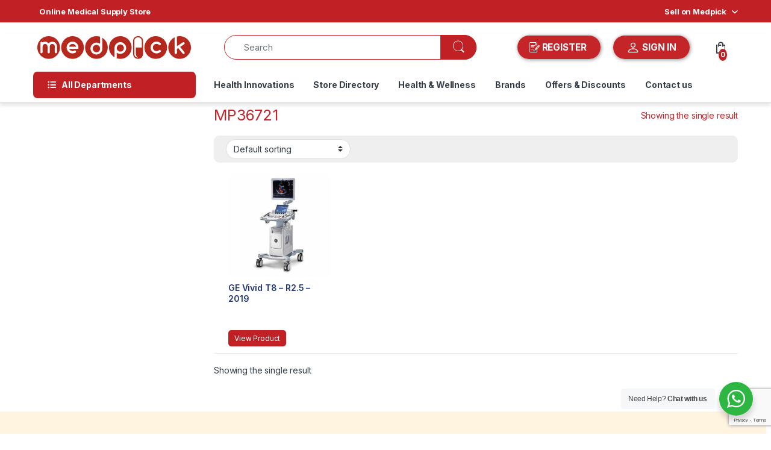

--- FILE ---
content_type: text/html; charset=UTF-8
request_url: https://medpick.in/product-tag/mp36721/
body_size: 65301
content:
    <!DOCTYPE html>
<html lang="en-US" prefix="og: https://ogp.me/ns#">
<head>
<meta charset="UTF-8">
<meta name="viewport" content="width=device-width, initial-scale=1">
<link rel="profile" href="https://gmpg.org/xfn/11">
<link rel="pingback" href="https://medpick.in/xmlrpc.php">


<!-- Google Tag Manager for WordPress by gtm4wp.com -->
<script data-cfasync="false" data-pagespeed-no-defer>
	var gtm4wp_datalayer_name = "dataLayer";
	var dataLayer = dataLayer || [];
	const gtm4wp_use_sku_instead = 1;
	const gtm4wp_currency = 'INR';
	const gtm4wp_product_per_impression = 10;
	const gtm4wp_clear_ecommerce = false;
	const gtm4wp_datalayer_max_timeout = 2000;
</script>
<!-- End Google Tag Manager for WordPress by gtm4wp.com -->
<!-- Search Engine Optimization by Rank Math - https://rankmath.com/ -->
<title>MP36721 - Medpick</title>
<meta name="robots" content="follow, noindex"/>
<meta property="og:locale" content="en_US" />
<meta property="og:type" content="article" />
<meta property="og:title" content="MP36721 - Medpick" />
<meta property="og:url" content="https://medpick.in/product-tag/mp36721/" />
<meta property="og:site_name" content="Medpick" />
<meta name="twitter:card" content="summary_large_image" />
<meta name="twitter:title" content="MP36721 - Medpick" />
<script type="application/ld+json" class="rank-math-schema">{"@context":"https://schema.org","@graph":[{"@type":"Organization","@id":"https://medpick.in/#organization","name":"Medpick"},{"@type":"WebSite","@id":"https://medpick.in/#website","url":"https://medpick.in","name":"Medpick","publisher":{"@id":"https://medpick.in/#organization"},"inLanguage":"en-US"},{"@type":"CollectionPage","@id":"https://medpick.in/product-tag/mp36721/#webpage","url":"https://medpick.in/product-tag/mp36721/","name":"MP36721 - Medpick","isPartOf":{"@id":"https://medpick.in/#website"},"inLanguage":"en-US"}]}</script>
<!-- /Rank Math WordPress SEO plugin -->

<link rel='dns-prefetch' href='//fonts.googleapis.com' />
<link rel="alternate" type="application/rss+xml" title="Medpick &raquo; Feed" href="https://medpick.in/feed/" />
<link rel="alternate" type="application/rss+xml" title="Medpick &raquo; Comments Feed" href="https://medpick.in/comments/feed/" />
<link rel="alternate" type="application/rss+xml" title="Medpick &raquo; MP36721 Tag Feed" href="https://medpick.in/product-tag/mp36721/feed/" />
		<!-- This site uses the Google Analytics by MonsterInsights plugin v9.11.0 - Using Analytics tracking - https://www.monsterinsights.com/ -->
		<!-- Note: MonsterInsights is not currently configured on this site. The site owner needs to authenticate with Google Analytics in the MonsterInsights settings panel. -->
					<!-- No tracking code set -->
				<!-- / Google Analytics by MonsterInsights -->
		<style id='wp-img-auto-sizes-contain-inline-css' type='text/css'>
img:is([sizes=auto i],[sizes^="auto," i]){contain-intrinsic-size:3000px 1500px}
/*# sourceURL=wp-img-auto-sizes-contain-inline-css */
</style>
<link rel='stylesheet' id='berocket_mm_quantity_style-css' href='https://medpick.in/wp-content/plugins/minmax-quantity-for-woocommerce/css/shop.css?ver=1.3.8.3' type='text/css' media='all' />
<link rel='stylesheet' id='woobt-blocks-css' href='https://medpick.in/wp-content/plugins/woo-bought-together/assets/css/blocks.css?ver=7.7.5' type='text/css' media='all' />
<style id='wp-emoji-styles-inline-css' type='text/css'>

	img.wp-smiley, img.emoji {
		display: inline !important;
		border: none !important;
		box-shadow: none !important;
		height: 1em !important;
		width: 1em !important;
		margin: 0 0.07em !important;
		vertical-align: -0.1em !important;
		background: none !important;
		padding: 0 !important;
	}
/*# sourceURL=wp-emoji-styles-inline-css */
</style>
<style id='wp-block-library-inline-css' type='text/css'>
:root{--wp-block-synced-color:#7a00df;--wp-block-synced-color--rgb:122,0,223;--wp-bound-block-color:var(--wp-block-synced-color);--wp-editor-canvas-background:#ddd;--wp-admin-theme-color:#007cba;--wp-admin-theme-color--rgb:0,124,186;--wp-admin-theme-color-darker-10:#006ba1;--wp-admin-theme-color-darker-10--rgb:0,107,160.5;--wp-admin-theme-color-darker-20:#005a87;--wp-admin-theme-color-darker-20--rgb:0,90,135;--wp-admin-border-width-focus:2px}@media (min-resolution:192dpi){:root{--wp-admin-border-width-focus:1.5px}}.wp-element-button{cursor:pointer}:root .has-very-light-gray-background-color{background-color:#eee}:root .has-very-dark-gray-background-color{background-color:#313131}:root .has-very-light-gray-color{color:#eee}:root .has-very-dark-gray-color{color:#313131}:root .has-vivid-green-cyan-to-vivid-cyan-blue-gradient-background{background:linear-gradient(135deg,#00d084,#0693e3)}:root .has-purple-crush-gradient-background{background:linear-gradient(135deg,#34e2e4,#4721fb 50%,#ab1dfe)}:root .has-hazy-dawn-gradient-background{background:linear-gradient(135deg,#faaca8,#dad0ec)}:root .has-subdued-olive-gradient-background{background:linear-gradient(135deg,#fafae1,#67a671)}:root .has-atomic-cream-gradient-background{background:linear-gradient(135deg,#fdd79a,#004a59)}:root .has-nightshade-gradient-background{background:linear-gradient(135deg,#330968,#31cdcf)}:root .has-midnight-gradient-background{background:linear-gradient(135deg,#020381,#2874fc)}:root{--wp--preset--font-size--normal:16px;--wp--preset--font-size--huge:42px}.has-regular-font-size{font-size:1em}.has-larger-font-size{font-size:2.625em}.has-normal-font-size{font-size:var(--wp--preset--font-size--normal)}.has-huge-font-size{font-size:var(--wp--preset--font-size--huge)}.has-text-align-center{text-align:center}.has-text-align-left{text-align:left}.has-text-align-right{text-align:right}.has-fit-text{white-space:nowrap!important}#end-resizable-editor-section{display:none}.aligncenter{clear:both}.items-justified-left{justify-content:flex-start}.items-justified-center{justify-content:center}.items-justified-right{justify-content:flex-end}.items-justified-space-between{justify-content:space-between}.screen-reader-text{border:0;clip-path:inset(50%);height:1px;margin:-1px;overflow:hidden;padding:0;position:absolute;width:1px;word-wrap:normal!important}.screen-reader-text:focus{background-color:#ddd;clip-path:none;color:#444;display:block;font-size:1em;height:auto;left:5px;line-height:normal;padding:15px 23px 14px;text-decoration:none;top:5px;width:auto;z-index:100000}html :where(.has-border-color){border-style:solid}html :where([style*=border-top-color]){border-top-style:solid}html :where([style*=border-right-color]){border-right-style:solid}html :where([style*=border-bottom-color]){border-bottom-style:solid}html :where([style*=border-left-color]){border-left-style:solid}html :where([style*=border-width]){border-style:solid}html :where([style*=border-top-width]){border-top-style:solid}html :where([style*=border-right-width]){border-right-style:solid}html :where([style*=border-bottom-width]){border-bottom-style:solid}html :where([style*=border-left-width]){border-left-style:solid}html :where(img[class*=wp-image-]){height:auto;max-width:100%}:where(figure){margin:0 0 1em}html :where(.is-position-sticky){--wp-admin--admin-bar--position-offset:var(--wp-admin--admin-bar--height,0px)}@media screen and (max-width:600px){html :where(.is-position-sticky){--wp-admin--admin-bar--position-offset:0px}}

/*# sourceURL=wp-block-library-inline-css */
</style><style id='global-styles-inline-css' type='text/css'>
:root{--wp--preset--aspect-ratio--square: 1;--wp--preset--aspect-ratio--4-3: 4/3;--wp--preset--aspect-ratio--3-4: 3/4;--wp--preset--aspect-ratio--3-2: 3/2;--wp--preset--aspect-ratio--2-3: 2/3;--wp--preset--aspect-ratio--16-9: 16/9;--wp--preset--aspect-ratio--9-16: 9/16;--wp--preset--color--black: #000000;--wp--preset--color--cyan-bluish-gray: #abb8c3;--wp--preset--color--white: #ffffff;--wp--preset--color--pale-pink: #f78da7;--wp--preset--color--vivid-red: #cf2e2e;--wp--preset--color--luminous-vivid-orange: #ff6900;--wp--preset--color--luminous-vivid-amber: #fcb900;--wp--preset--color--light-green-cyan: #7bdcb5;--wp--preset--color--vivid-green-cyan: #00d084;--wp--preset--color--pale-cyan-blue: #8ed1fc;--wp--preset--color--vivid-cyan-blue: #0693e3;--wp--preset--color--vivid-purple: #9b51e0;--wp--preset--gradient--vivid-cyan-blue-to-vivid-purple: linear-gradient(135deg,rgb(6,147,227) 0%,rgb(155,81,224) 100%);--wp--preset--gradient--light-green-cyan-to-vivid-green-cyan: linear-gradient(135deg,rgb(122,220,180) 0%,rgb(0,208,130) 100%);--wp--preset--gradient--luminous-vivid-amber-to-luminous-vivid-orange: linear-gradient(135deg,rgb(252,185,0) 0%,rgb(255,105,0) 100%);--wp--preset--gradient--luminous-vivid-orange-to-vivid-red: linear-gradient(135deg,rgb(255,105,0) 0%,rgb(207,46,46) 100%);--wp--preset--gradient--very-light-gray-to-cyan-bluish-gray: linear-gradient(135deg,rgb(238,238,238) 0%,rgb(169,184,195) 100%);--wp--preset--gradient--cool-to-warm-spectrum: linear-gradient(135deg,rgb(74,234,220) 0%,rgb(151,120,209) 20%,rgb(207,42,186) 40%,rgb(238,44,130) 60%,rgb(251,105,98) 80%,rgb(254,248,76) 100%);--wp--preset--gradient--blush-light-purple: linear-gradient(135deg,rgb(255,206,236) 0%,rgb(152,150,240) 100%);--wp--preset--gradient--blush-bordeaux: linear-gradient(135deg,rgb(254,205,165) 0%,rgb(254,45,45) 50%,rgb(107,0,62) 100%);--wp--preset--gradient--luminous-dusk: linear-gradient(135deg,rgb(255,203,112) 0%,rgb(199,81,192) 50%,rgb(65,88,208) 100%);--wp--preset--gradient--pale-ocean: linear-gradient(135deg,rgb(255,245,203) 0%,rgb(182,227,212) 50%,rgb(51,167,181) 100%);--wp--preset--gradient--electric-grass: linear-gradient(135deg,rgb(202,248,128) 0%,rgb(113,206,126) 100%);--wp--preset--gradient--midnight: linear-gradient(135deg,rgb(2,3,129) 0%,rgb(40,116,252) 100%);--wp--preset--font-size--small: 13px;--wp--preset--font-size--medium: 20px;--wp--preset--font-size--large: 36px;--wp--preset--font-size--x-large: 42px;--wp--preset--spacing--20: 0.44rem;--wp--preset--spacing--30: 0.67rem;--wp--preset--spacing--40: 1rem;--wp--preset--spacing--50: 1.5rem;--wp--preset--spacing--60: 2.25rem;--wp--preset--spacing--70: 3.38rem;--wp--preset--spacing--80: 5.06rem;--wp--preset--shadow--natural: 6px 6px 9px rgba(0, 0, 0, 0.2);--wp--preset--shadow--deep: 12px 12px 50px rgba(0, 0, 0, 0.4);--wp--preset--shadow--sharp: 6px 6px 0px rgba(0, 0, 0, 0.2);--wp--preset--shadow--outlined: 6px 6px 0px -3px rgb(255, 255, 255), 6px 6px rgb(0, 0, 0);--wp--preset--shadow--crisp: 6px 6px 0px rgb(0, 0, 0);}:where(.is-layout-flex){gap: 0.5em;}:where(.is-layout-grid){gap: 0.5em;}body .is-layout-flex{display: flex;}.is-layout-flex{flex-wrap: wrap;align-items: center;}.is-layout-flex > :is(*, div){margin: 0;}body .is-layout-grid{display: grid;}.is-layout-grid > :is(*, div){margin: 0;}:where(.wp-block-columns.is-layout-flex){gap: 2em;}:where(.wp-block-columns.is-layout-grid){gap: 2em;}:where(.wp-block-post-template.is-layout-flex){gap: 1.25em;}:where(.wp-block-post-template.is-layout-grid){gap: 1.25em;}.has-black-color{color: var(--wp--preset--color--black) !important;}.has-cyan-bluish-gray-color{color: var(--wp--preset--color--cyan-bluish-gray) !important;}.has-white-color{color: var(--wp--preset--color--white) !important;}.has-pale-pink-color{color: var(--wp--preset--color--pale-pink) !important;}.has-vivid-red-color{color: var(--wp--preset--color--vivid-red) !important;}.has-luminous-vivid-orange-color{color: var(--wp--preset--color--luminous-vivid-orange) !important;}.has-luminous-vivid-amber-color{color: var(--wp--preset--color--luminous-vivid-amber) !important;}.has-light-green-cyan-color{color: var(--wp--preset--color--light-green-cyan) !important;}.has-vivid-green-cyan-color{color: var(--wp--preset--color--vivid-green-cyan) !important;}.has-pale-cyan-blue-color{color: var(--wp--preset--color--pale-cyan-blue) !important;}.has-vivid-cyan-blue-color{color: var(--wp--preset--color--vivid-cyan-blue) !important;}.has-vivid-purple-color{color: var(--wp--preset--color--vivid-purple) !important;}.has-black-background-color{background-color: var(--wp--preset--color--black) !important;}.has-cyan-bluish-gray-background-color{background-color: var(--wp--preset--color--cyan-bluish-gray) !important;}.has-white-background-color{background-color: var(--wp--preset--color--white) !important;}.has-pale-pink-background-color{background-color: var(--wp--preset--color--pale-pink) !important;}.has-vivid-red-background-color{background-color: var(--wp--preset--color--vivid-red) !important;}.has-luminous-vivid-orange-background-color{background-color: var(--wp--preset--color--luminous-vivid-orange) !important;}.has-luminous-vivid-amber-background-color{background-color: var(--wp--preset--color--luminous-vivid-amber) !important;}.has-light-green-cyan-background-color{background-color: var(--wp--preset--color--light-green-cyan) !important;}.has-vivid-green-cyan-background-color{background-color: var(--wp--preset--color--vivid-green-cyan) !important;}.has-pale-cyan-blue-background-color{background-color: var(--wp--preset--color--pale-cyan-blue) !important;}.has-vivid-cyan-blue-background-color{background-color: var(--wp--preset--color--vivid-cyan-blue) !important;}.has-vivid-purple-background-color{background-color: var(--wp--preset--color--vivid-purple) !important;}.has-black-border-color{border-color: var(--wp--preset--color--black) !important;}.has-cyan-bluish-gray-border-color{border-color: var(--wp--preset--color--cyan-bluish-gray) !important;}.has-white-border-color{border-color: var(--wp--preset--color--white) !important;}.has-pale-pink-border-color{border-color: var(--wp--preset--color--pale-pink) !important;}.has-vivid-red-border-color{border-color: var(--wp--preset--color--vivid-red) !important;}.has-luminous-vivid-orange-border-color{border-color: var(--wp--preset--color--luminous-vivid-orange) !important;}.has-luminous-vivid-amber-border-color{border-color: var(--wp--preset--color--luminous-vivid-amber) !important;}.has-light-green-cyan-border-color{border-color: var(--wp--preset--color--light-green-cyan) !important;}.has-vivid-green-cyan-border-color{border-color: var(--wp--preset--color--vivid-green-cyan) !important;}.has-pale-cyan-blue-border-color{border-color: var(--wp--preset--color--pale-cyan-blue) !important;}.has-vivid-cyan-blue-border-color{border-color: var(--wp--preset--color--vivid-cyan-blue) !important;}.has-vivid-purple-border-color{border-color: var(--wp--preset--color--vivid-purple) !important;}.has-vivid-cyan-blue-to-vivid-purple-gradient-background{background: var(--wp--preset--gradient--vivid-cyan-blue-to-vivid-purple) !important;}.has-light-green-cyan-to-vivid-green-cyan-gradient-background{background: var(--wp--preset--gradient--light-green-cyan-to-vivid-green-cyan) !important;}.has-luminous-vivid-amber-to-luminous-vivid-orange-gradient-background{background: var(--wp--preset--gradient--luminous-vivid-amber-to-luminous-vivid-orange) !important;}.has-luminous-vivid-orange-to-vivid-red-gradient-background{background: var(--wp--preset--gradient--luminous-vivid-orange-to-vivid-red) !important;}.has-very-light-gray-to-cyan-bluish-gray-gradient-background{background: var(--wp--preset--gradient--very-light-gray-to-cyan-bluish-gray) !important;}.has-cool-to-warm-spectrum-gradient-background{background: var(--wp--preset--gradient--cool-to-warm-spectrum) !important;}.has-blush-light-purple-gradient-background{background: var(--wp--preset--gradient--blush-light-purple) !important;}.has-blush-bordeaux-gradient-background{background: var(--wp--preset--gradient--blush-bordeaux) !important;}.has-luminous-dusk-gradient-background{background: var(--wp--preset--gradient--luminous-dusk) !important;}.has-pale-ocean-gradient-background{background: var(--wp--preset--gradient--pale-ocean) !important;}.has-electric-grass-gradient-background{background: var(--wp--preset--gradient--electric-grass) !important;}.has-midnight-gradient-background{background: var(--wp--preset--gradient--midnight) !important;}.has-small-font-size{font-size: var(--wp--preset--font-size--small) !important;}.has-medium-font-size{font-size: var(--wp--preset--font-size--medium) !important;}.has-large-font-size{font-size: var(--wp--preset--font-size--large) !important;}.has-x-large-font-size{font-size: var(--wp--preset--font-size--x-large) !important;}
/*# sourceURL=global-styles-inline-css */
</style>

<style id='classic-theme-styles-inline-css' type='text/css'>
/*! This file is auto-generated */
.wp-block-button__link{color:#fff;background-color:#32373c;border-radius:9999px;box-shadow:none;text-decoration:none;padding:calc(.667em + 2px) calc(1.333em + 2px);font-size:1.125em}.wp-block-file__button{background:#32373c;color:#fff;text-decoration:none}
/*# sourceURL=/wp-includes/css/classic-themes.min.css */
</style>
<link rel='stylesheet' id='nta-css-popup-css' href='https://medpick.in/wp-content/plugins/wp-whatsapp/assets/dist/css/style.css?ver=6.9' type='text/css' media='all' />
<style id='bogo-dummy-handle-inline-css' type='text/css'>

            .pi-msg-title{
                background:#cccccc;
                color:#000000;
            }

            .pisol-variation-handler.pisol-hidden{
                display:none;
            }
        
/*# sourceURL=bogo-dummy-handle-inline-css */
</style>
<link rel='stylesheet' id='buy-one-get-one-free-woocommerce-css' href='https://medpick.in/wp-content/plugins/buy-one-get-one-free/public/css/buy-one-get-one-free-woocommerce-public.css?ver=1.11.6' type='text/css' media='all' />
<link rel='stylesheet' id='contact-form-7-css' href='https://medpick.in/wp-content/plugins/contact-form-7/includes/css/styles.css?ver=6.1.4' type='text/css' media='all' />
<link rel='stylesheet' id='nbcpf-intlTelInput-style-css' href='https://medpick.in/wp-content/plugins/country-phone-field-contact-form-7/assets/css/intlTelInput.min.css?ver=6.9' type='text/css' media='all' />
<link rel='stylesheet' id='nbcpf-countryFlag-style-css' href='https://medpick.in/wp-content/plugins/country-phone-field-contact-form-7/assets/css/countrySelect.min.css?ver=6.9' type='text/css' media='all' />
<link rel='stylesheet' id='mas-wc-brands-style-css' href='https://medpick.in/wp-content/plugins/mas-woocommerce-brands/assets/css/style.css?ver=1.1.0' type='text/css' media='all' />
<link rel='stylesheet' id='js_composer_front-css' href='https://medpick.in/wp-content/plugins/js_composer/assets/css/js_composer.min.css?ver=7.1' type='text/css' media='all' />
<link rel='stylesheet' id='theme.css-css' href='https://medpick.in/wp-content/plugins/popup-builder/public/css/theme.css?ver=4.4.2' type='text/css' media='all' />
<style id='woocommerce-inline-inline-css' type='text/css'>
.woocommerce form .form-row .required { visibility: visible; }
/*# sourceURL=woocommerce-inline-inline-css */
</style>
<link rel='stylesheet' id='aws-style-css' href='https://medpick.in/wp-content/plugins/advanced-woo-search/assets/css/common.min.css?ver=3.50' type='text/css' media='all' />
<link rel='stylesheet' id='dashicons-css' href='https://medpick.in/wp-includes/css/dashicons.min.css?ver=6.9' type='text/css' media='all' />
<link rel='stylesheet' id='cfvsw_swatches_product-css' href='https://medpick.in/wp-content/plugins/variation-swatches-woo/assets/css/swatches.css?ver=1.0.13' type='text/css' media='all' />
<style id='cfvsw_swatches_product-inline-css' type='text/css'>
.cfvsw-tooltip{background:#000000;color:#ffffff;} .cfvsw-tooltip:before{background:#000000;}:root {--cfvsw-swatches-font-size: 12px;--cfvsw-swatches-border-color: #000000;--cfvsw-swatches-border-color-hover: #00000080;--cfvsw-swatches-border-width: 1px;--cfvsw-swatches-tooltip-font-size: 12px;}
/*# sourceURL=cfvsw_swatches_product-inline-css */
</style>
<link rel='stylesheet' id='slick-css' href='https://medpick.in/wp-content/plugins/woo-bought-together/assets/slick/slick.css?ver=6.9' type='text/css' media='all' />
<link rel='stylesheet' id='woobt-frontend-css' href='https://medpick.in/wp-content/plugins/woo-bought-together/assets/css/frontend.css?ver=7.7.5' type='text/css' media='all' />
<link rel='stylesheet' id='electro-fonts-css' href='https://fonts.googleapis.com/css2?family=Inter:wght@300;400;600;700&#038;display=swap' type='text/css' media='all' />
<link rel='stylesheet' id='font-electro-css' href='https://medpick.in/wp-content/themes/electro/assets/css/font-electro.css?ver=3.6.5' type='text/css' media='all' />
<link rel='stylesheet' id='fontawesome-css' href='https://medpick.in/wp-content/themes/electro/assets/vendor/fontawesome/css/all.min.css?ver=3.6.5' type='text/css' media='all' />
<link rel='stylesheet' id='animate-css-css' href='https://medpick.in/wp-content/themes/electro/assets/vendor/animate.css/animate.min.css?ver=3.6.5' type='text/css' media='all' />
<link rel='stylesheet' id='electro-style-css' href='https://medpick.in/wp-content/themes/electro/style.min.css?ver=3.6.5' type='text/css' media='all' />
<link rel='stylesheet' id='wcfm_core_css-css' href='https://medpick.in/wp-content/plugins/wc-frontend-manager/assets/css/min/wcfm-style-core.css?ver=6.7.24' type='text/css' media='all' />
<link rel='stylesheet' id='wcfmvm_custom_subscribe_button_css-css' href='https://medpick.in/wp-content/uploads/wcfm/wcfmvm-style-custom-subscribe-button-1700292917.css?ver=2.11.8' type='text/css' media='all' />
<link rel='stylesheet' id='jquery-ui-style-css' href='https://medpick.in/wp-content/plugins/woocommerce/assets/css/jquery-ui/jquery-ui.min.css?ver=10.4.3' type='text/css' media='all' />
<link rel='stylesheet' id='wcfm_fa_icon_css-css' href='https://medpick.in/wp-content/plugins/wc-frontend-manager/assets/fonts/font-awesome/css/wcfmicon.min.css?ver=6.7.24' type='text/css' media='all' />
<link rel='stylesheet' id='select2_css-css' href='https://medpick.in/wp-content/plugins/wc-frontend-manager/includes/libs/select2/select2.css?ver=6.7.24' type='text/css' media='all' />
<script type="text/template" id="tmpl-variation-template">
	<div class="woocommerce-variation-description">{{{ data.variation.variation_description }}}</div>
	<div class="woocommerce-variation-price">{{{ data.variation.price_html }}}</div>
	<div class="woocommerce-variation-availability">{{{ data.variation.availability_html }}}</div>
</script>
<script type="text/template" id="tmpl-unavailable-variation-template">
	<p role="alert">Sorry, this product is unavailable. Please choose a different combination.</p>
</script>
<script type="text/javascript" src="https://medpick.in/wp-includes/js/jquery/jquery.min.js?ver=3.7.1" id="jquery-core-js"></script>
<script type="text/javascript" src="https://medpick.in/wp-includes/js/jquery/jquery-migrate.min.js?ver=3.4.1" id="jquery-migrate-js"></script>
<script type="text/javascript" src="https://medpick.in/wp-content/plugins/buy-one-get-one-free/public/js/buy-one-get-one-free-woocommerce-public.js?ver=1.11.6" id="buy-one-get-one-free-woocommerce-js"></script>
<script type="text/javascript" src="https://medpick.in/wp-content/plugins/minmax-quantity-for-woocommerce/js/frontend.js?ver=6.9" id="berocket-front-cart-js-js"></script>
<script type="text/javascript" id="Popup.js-js-before">
/* <![CDATA[ */
var sgpbPublicUrl = "https:\/\/medpick.in\/wp-content\/plugins\/popup-builder\/public\/";
var SGPB_JS_LOCALIZATION = {"imageSupportAlertMessage":"Only image files supported","pdfSupportAlertMessage":"Only pdf files supported","areYouSure":"Are you sure?","addButtonSpinner":"L","audioSupportAlertMessage":"Only audio files supported (e.g.: mp3, wav, m4a, ogg)","publishPopupBeforeElementor":"Please, publish the popup before starting to use Elementor with it!","publishPopupBeforeDivi":"Please, publish the popup before starting to use Divi Builder with it!","closeButtonAltText":"Close"};
//# sourceURL=Popup.js-js-before
/* ]]> */
</script>
<script type="text/javascript" src="https://medpick.in/wp-content/plugins/popup-builder/public/js/Popup.js?ver=4.4.2" id="Popup.js-js"></script>
<script type="text/javascript" src="https://medpick.in/wp-content/plugins/popup-builder/public/js/PopupConfig.js?ver=4.4.2" id="PopupConfig.js-js"></script>
<script type="text/javascript" id="PopupBuilder.js-js-before">
/* <![CDATA[ */
var SGPB_POPUP_PARAMS = {"popupTypeAgeRestriction":"ageRestriction","defaultThemeImages":{"1":"https:\/\/medpick.in\/wp-content\/plugins\/popup-builder\/public\/img\/theme_1\/close.png","2":"https:\/\/medpick.in\/wp-content\/plugins\/popup-builder\/public\/img\/theme_2\/close.png","3":"https:\/\/medpick.in\/wp-content\/plugins\/popup-builder\/public\/img\/theme_3\/close.png","5":"https:\/\/medpick.in\/wp-content\/plugins\/popup-builder\/public\/img\/theme_5\/close.png","6":"https:\/\/medpick.in\/wp-content\/plugins\/popup-builder\/public\/img\/theme_6\/close.png"},"homePageUrl":"https:\/\/medpick.in\/","isPreview":false,"convertedIdsReverse":[],"dontShowPopupExpireTime":365,"conditionalJsClasses":[],"disableAnalyticsGeneral":false};
var SGPB_JS_PACKAGES = {"packages":{"current":1,"free":1,"silver":2,"gold":3,"platinum":4},"extensions":{"geo-targeting":false,"advanced-closing":false}};
var SGPB_JS_PARAMS = {"ajaxUrl":"https:\/\/medpick.in\/wp-admin\/admin-ajax.php","nonce":"6d81b6678b"};
//# sourceURL=PopupBuilder.js-js-before
/* ]]> */
</script>
<script type="text/javascript" src="https://medpick.in/wp-content/plugins/popup-builder/public/js/PopupBuilder.js?ver=4.4.2" id="PopupBuilder.js-js"></script>
<script type="text/javascript" src="https://medpick.in/wp-content/plugins/woocommerce/assets/js/jquery-blockui/jquery.blockUI.min.js?ver=2.7.0-wc.10.4.3" id="wc-jquery-blockui-js" data-wp-strategy="defer"></script>
<script type="text/javascript" id="wc-add-to-cart-js-extra">
/* <![CDATA[ */
var wc_add_to_cart_params = {"ajax_url":"/wp-admin/admin-ajax.php","wc_ajax_url":"/?wc-ajax=%%endpoint%%","i18n_view_cart":"View cart","cart_url":"https://medpick.in/cart/","is_cart":"","cart_redirect_after_add":"yes"};
//# sourceURL=wc-add-to-cart-js-extra
/* ]]> */
</script>
<script type="text/javascript" src="https://medpick.in/wp-content/plugins/woocommerce/assets/js/frontend/add-to-cart.min.js?ver=10.4.3" id="wc-add-to-cart-js" data-wp-strategy="defer"></script>
<script type="text/javascript" src="https://medpick.in/wp-content/plugins/woocommerce/assets/js/js-cookie/js.cookie.min.js?ver=2.1.4-wc.10.4.3" id="wc-js-cookie-js" defer="defer" data-wp-strategy="defer"></script>
<script type="text/javascript" id="woocommerce-js-extra">
/* <![CDATA[ */
var woocommerce_params = {"ajax_url":"/wp-admin/admin-ajax.php","wc_ajax_url":"/?wc-ajax=%%endpoint%%","i18n_password_show":"Show password","i18n_password_hide":"Hide password"};
//# sourceURL=woocommerce-js-extra
/* ]]> */
</script>
<script type="text/javascript" src="https://medpick.in/wp-content/plugins/woocommerce/assets/js/frontend/woocommerce.min.js?ver=10.4.3" id="woocommerce-js" defer="defer" data-wp-strategy="defer"></script>
<script type="text/javascript" src="https://medpick.in/wp-content/plugins/js_composer/assets/js/vendors/woocommerce-add-to-cart.js?ver=7.1" id="vc_woocommerce-add-to-cart-js-js"></script>
<script type="text/javascript" src="https://medpick.in/wp-includes/js/underscore.min.js?ver=1.13.7" id="underscore-js"></script>
<script type="text/javascript" id="wp-util-js-extra">
/* <![CDATA[ */
var _wpUtilSettings = {"ajax":{"url":"/wp-admin/admin-ajax.php"}};
//# sourceURL=wp-util-js-extra
/* ]]> */
</script>
<script type="text/javascript" src="https://medpick.in/wp-includes/js/wp-util.min.js?ver=6.9" id="wp-util-js"></script>
<script type="text/javascript" id="wc-cart-fragments-js-extra">
/* <![CDATA[ */
var wc_cart_fragments_params = {"ajax_url":"/wp-admin/admin-ajax.php","wc_ajax_url":"/?wc-ajax=%%endpoint%%","cart_hash_key":"wc_cart_hash_2eea2a781cca451700b4c9973f14b983","fragment_name":"wc_fragments_2eea2a781cca451700b4c9973f14b983","request_timeout":"5000"};
//# sourceURL=wc-cart-fragments-js-extra
/* ]]> */
</script>
<script type="text/javascript" src="https://medpick.in/wp-content/plugins/woocommerce/assets/js/frontend/cart-fragments.min.js?ver=10.4.3" id="wc-cart-fragments-js" defer="defer" data-wp-strategy="defer"></script>
<script></script><link rel="https://api.w.org/" href="https://medpick.in/wp-json/" /><link rel="alternate" title="JSON" type="application/json" href="https://medpick.in/wp-json/wp/v2/product_tag/7164" /><link rel="EditURI" type="application/rsd+xml" title="RSD" href="https://medpick.in/xmlrpc.php?rsd" />
<meta name="generator" content="WordPress 6.9" />
<!-- Google Tag Manager -->
<script>(function(w,d,s,l,i){w[l]=w[l]||[];w[l].push({'gtm.start':
new Date().getTime(),event:'gtm.js'});var f=d.getElementsByTagName(s)[0],
j=d.createElement(s),dl=l!='dataLayer'?'&l='+l:'';j.async=true;j.src=
'https://www.googletagmanager.com/gtm.js?id='+i+dl;f.parentNode.insertBefore(j,f);
})(window,document,'script','dataLayer','GTM-KK253Q4F');</script>
<!-- End Google Tag Manager -->

<style></style><meta name="generator" content="Redux 4.5.9" />        <style>
            .paytm_response{padding:15px; margin-bottom: 20px; border: 1px solid transparent; border-radius: 4px; text-align: center;}
            .paytm_response.error-box{color: #a94442; background-color: #f2dede; border-color: #ebccd1;}
            .paytm_response.success-box{color: #155724; background-color: #d4edda; border-color: #c3e6cb;}
        </style>
        
<!-- Google Tag Manager for WordPress by gtm4wp.com -->
<!-- GTM Container placement set to off -->
<script data-cfasync="false" data-pagespeed-no-defer>
</script>
<script data-cfasync="false" data-pagespeed-no-defer>
	console.warn && console.warn("[GTM4WP] Google Tag Manager container code placement set to OFF !!!");
	console.warn && console.warn("[GTM4WP] Data layer codes are active but GTM container must be loaded using custom coding !!!");
</script>
<!-- End Google Tag Manager for WordPress by gtm4wp.com -->	<noscript><style>.woocommerce-product-gallery{ opacity: 1 !important; }</style></noscript>
	<meta name="generator" content="Powered by WPBakery Page Builder - drag and drop page builder for WordPress."/>
<meta name="generator" content="Powered by Slider Revolution 6.6.14 - responsive, Mobile-Friendly Slider Plugin for WordPress with comfortable drag and drop interface." />
<link rel="icon" href="https://medpick.in/wp-content/uploads/2024/01/medpick_fav_icon-100x100.png" sizes="32x32" />
<link rel="icon" href="https://medpick.in/wp-content/uploads/2024/01/medpick_fav_icon-300x300.png" sizes="192x192" />
<link rel="apple-touch-icon" href="https://medpick.in/wp-content/uploads/2024/01/medpick_fav_icon-300x300.png" />
<meta name="msapplication-TileImage" content="https://medpick.in/wp-content/uploads/2024/01/medpick_fav_icon-300x300.png" />
<script>function setREVStartSize(e){
			//window.requestAnimationFrame(function() {
				window.RSIW = window.RSIW===undefined ? window.innerWidth : window.RSIW;
				window.RSIH = window.RSIH===undefined ? window.innerHeight : window.RSIH;
				try {
					var pw = document.getElementById(e.c).parentNode.offsetWidth,
						newh;
					pw = pw===0 || isNaN(pw) || (e.l=="fullwidth" || e.layout=="fullwidth") ? window.RSIW : pw;
					e.tabw = e.tabw===undefined ? 0 : parseInt(e.tabw);
					e.thumbw = e.thumbw===undefined ? 0 : parseInt(e.thumbw);
					e.tabh = e.tabh===undefined ? 0 : parseInt(e.tabh);
					e.thumbh = e.thumbh===undefined ? 0 : parseInt(e.thumbh);
					e.tabhide = e.tabhide===undefined ? 0 : parseInt(e.tabhide);
					e.thumbhide = e.thumbhide===undefined ? 0 : parseInt(e.thumbhide);
					e.mh = e.mh===undefined || e.mh=="" || e.mh==="auto" ? 0 : parseInt(e.mh,0);
					if(e.layout==="fullscreen" || e.l==="fullscreen")
						newh = Math.max(e.mh,window.RSIH);
					else{
						e.gw = Array.isArray(e.gw) ? e.gw : [e.gw];
						for (var i in e.rl) if (e.gw[i]===undefined || e.gw[i]===0) e.gw[i] = e.gw[i-1];
						e.gh = e.el===undefined || e.el==="" || (Array.isArray(e.el) && e.el.length==0)? e.gh : e.el;
						e.gh = Array.isArray(e.gh) ? e.gh : [e.gh];
						for (var i in e.rl) if (e.gh[i]===undefined || e.gh[i]===0) e.gh[i] = e.gh[i-1];
											
						var nl = new Array(e.rl.length),
							ix = 0,
							sl;
						e.tabw = e.tabhide>=pw ? 0 : e.tabw;
						e.thumbw = e.thumbhide>=pw ? 0 : e.thumbw;
						e.tabh = e.tabhide>=pw ? 0 : e.tabh;
						e.thumbh = e.thumbhide>=pw ? 0 : e.thumbh;
						for (var i in e.rl) nl[i] = e.rl[i]<window.RSIW ? 0 : e.rl[i];
						sl = nl[0];
						for (var i in nl) if (sl>nl[i] && nl[i]>0) { sl = nl[i]; ix=i;}
						var m = pw>(e.gw[ix]+e.tabw+e.thumbw) ? 1 : (pw-(e.tabw+e.thumbw)) / (e.gw[ix]);
						newh =  (e.gh[ix] * m) + (e.tabh + e.thumbh);
					}
					var el = document.getElementById(e.c);
					if (el!==null && el) el.style.height = newh+"px";
					el = document.getElementById(e.c+"_wrapper");
					if (el!==null && el) {
						el.style.height = newh+"px";
						el.style.display = "block";
					}
				} catch(e){
					console.log("Failure at Presize of Slider:" + e)
				}
			//});
		  };</script>
<style type="text/css">
        .footer-call-us .call-us-icon i,
        .header-support-info .support-icon i,
        .header-support-inner .support-icon,
        .widget_electro_products_filter .widget_layered_nav li > a:hover::before,
        .widget_electro_products_filter .widget_layered_nav li > a:focus::before,
        .widget_electro_products_filter .widget_product_categories li > a:hover::before,
        .widget_electro_products_filter .widget_product_categories li > a:focus::before,
        .widget_electro_products_filter .widget_layered_nav li.chosen > a::before,
        .widget_electro_products_filter .widget_product_categories li.current-cat > a::before,
        .features-list .media-left i,
        .secondary-nav>.dropdown.open >a::before,
        .secondary-nav>.dropdown.show >a::before,
        p.stars a,
        .top-bar.top-bar-v1 #menu-top-bar-left.nav-inline .menu-item > a i,
        .handheld-footer .handheld-footer-bar .footer-call-us .call-us-text span,
        .footer-v2 .handheld-footer .handheld-footer-bar .footer-call-us .call-us-text span,
        .top-bar .menu-item.customer-support i,
        .header-v13 .primary-nav-menu .nav-inline>.menu-item>a:hover,
        .header-v13 .primary-nav-menu .nav-inline>.dropdown:hover > a,
        .header-v13 .off-canvas-navigation-wrapper .navbar-toggler:hover,
        .header-v13 .off-canvas-navigation-wrapper button:hover,
        .header-v13 .off-canvas-navigation-wrapper.toggled .navbar-toggler:hover,
        .header-v13 .off-canvas-navigation-wrapper.toggled button:hover {
            color: #c12025;
        }

        .header-logo svg ellipse,
        .footer-logo svg ellipse{
            fill:#c12025;
        }

        .primary-nav .nav-inline > .menu-item .dropdown-menu,
        .primary-nav-menu .nav-inline > .menu-item .dropdown-menu,
        .navbar-primary .navbar-nav > .menu-item .dropdown-menu,
        .vertical-menu .menu-item-has-children > .dropdown-menu,
        .departments-menu .menu-item-has-children:hover > .dropdown-menu,
        .cat-nav .handheld>.mas-elementor-nav-menu--dropdown,
        .top-bar .nav-inline > .menu-item .dropdown-menu,
        .secondary-nav>.dropdown .dropdown-menu,
        .header-v6 .vertical-menu .list-group-item > .dropdown-menu,
        .best-selling-menu .nav-item>ul>li.electro-more-menu-item .dropdown-menu,
        .home-v5-slider .tp-tab.selected .tp-tab-title:before,
        .home-v5-slider .tp-tab.selected .tp-tab-title:after,
        .header-v5 .electro-navigation .departments-menu-v2>.dropdown>.dropdown-menu,
        .product-categories-list-with-header.v2 header .caption .section-title:after,
        .primary-nav-menu .nav-inline >.menu-item .dropdown-menu,
        .dropdown-menu-mini-cart,
        .dropdown-menu-user-account,
        .electro-navbar-primary .nav>.menu-item.menu-item-has-children .dropdown-menu,
        .header-v6 .header-logo-area .departments-menu-v2 .departments-menu-v2-title+.dropdown-menu,
        .departments-menu-v2 .departments-menu-v2-title+.dropdown-menu li.menu-item-has-children .dropdown-menu,
        .secondary-nav-v6 .secondary-nav-v6-inner .sub-menu,
        .secondary-nav-v6 .widget_nav_menu .sub-menu,
        .header-v14 .primary-nav .mas-elementor-nav-menu >.menu-item > .dropdown-menu {
            border-top-color: #c12025;
        }

        .columns-6-1 > ul.products > li.product .thumbnails > a:hover,
        .primary-nav .nav-inline .yamm-fw.open > a::before,
        .columns-6-1>ul.products.product-main-6-1 .electro-wc-product-gallery__wrapper .electro-wc-product-gallery__image.flex-active-slide img,
        .single-product .electro-wc-product-gallery .electro-wc-product-gallery__wrapper .electro-wc-product-gallery__image.flex-active-slide img,
        .products-6-1-with-categories-inner .product-main-6-1 .images .thumbnails a:hover,
        .home-v5-slider .tp-tab.selected .tp-tab-title:after,
        .electro-navbar .departments-menu-v2 .departments-menu-v2-title+.dropdown-menu li.menu-item-has-children>.dropdown-menu,
        .product-main-6-1 .thumbnails>a:focus, .product-main-6-1 .thumbnails>a:hover,
        .product-main-6-1 .thumbnails>a:focus, .product-main-6-1 .thumbnails>a:focus,
        .product-main-6-1 .thumbnails>a:focus>img, .product-main-6-1 .thumbnails>a:hover>img,
        .product-main-6-1 .thumbnails>a:focus>img, .product-main-6-1 .thumbnails>a:focus>img {
            border-bottom-color: #c12025;
        }

        .navbar-primary,
        .footer-newsletter,
        .button:hover::before,
        li.product:hover .button::before,
        li.product:hover .added_to_cart::before,
        .owl-item .product:hover .button::before,
        .owl-item .product:hover .added_to_cart::before,
        .widget_price_filter .ui-slider .ui-slider-handle,
        .woocommerce-pagination ul.page-numbers > li a.current,
        .woocommerce-pagination ul.page-numbers > li span.current,
        .pagination ul.page-numbers > li a.current,
        .pagination ul.page-numbers > li span.current,
        .owl-dots .owl-dot.active,
        .products-carousel-tabs .nav-link.active::before,
        .deal-progress .progress-bar,
        .products-2-1-2 .nav-link.active::before,
        .products-4-1-4 .nav-link.active::before,
        .da .da-action > a::after,
        .header-v1 .navbar-search .input-group .btn,
        .header-v3 .navbar-search .input-group .btn,
        .header-v6 .navbar-search .input-group .btn,
        .header-v8 .navbar-search .input-group .btn,
        .header-v9 .navbar-search .input-group .btn,
        .header-v10 .navbar-search .input-group .btn,
        .header-v11 .navbar-search .input-group-btn .btn,
        .header-v12 .navbar-search .input-group .btn,
        .vertical-menu > li:first-child,
        .widget.widget_tag_cloud .tagcloud a:hover,
        .widget.widget_tag_cloud .tagcloud a:focus,
        .navbar-mini-cart .cart-items-count,
        .navbar-compare .count,
        .navbar-wishlist .count,
        .wc-tabs > li.active a::before,
        .ec-tabs > li.active a::before,
        .woocommerce-info,
        .woocommerce-noreviews,
        p.no-comments,
        .products-2-1-2 .nav-link:hover::before,
        .products-4-1-4 .nav-link:hover::before,
        .single_add_to_cart_button,
        .section-onsale-product-carousel .onsale-product-carousel .onsale-product .onsale-product-content .deal-cart-button .button,
        .section-onsale-product-carousel .onsale-product-carousel .onsale-product .onsale-product-content .deal-cart-button .added_to_cart,
        .wpb-accordion .vc_tta.vc_general .vc_tta-panel.vc_active .vc_tta-panel-heading .vc_tta-panel-title > a i,
        ul.products > li.product.list-view:not(.list-view-small) .button:hover,
        ul.products > li.product.list-view:not(.list-view-small) .button:focus,
        ul.products > li.product.list-view:not(.list-view-small) .button:active,
        ul.products > li.product.list-view.list-view-small .button:hover::after,
        ul.products > li.product.list-view.list-view-small .button:focus::after,
        ul.products > li.product.list-view.list-view-small .button:active::after,
        .widget_electro_products_carousel_widget .section-products-carousel .owl-nav .owl-prev:hover,
        .widget_electro_products_carousel_widget .section-products-carousel .owl-nav .owl-next:hover,
        .full-color-background .header-v3,
        .full-color-background .header-v4,
        .full-color-background .top-bar,
        .top-bar-v3,
        .pace .pace-progress,
        .electro-handheld-footer-bar ul li a .count,
        .handheld-navigation-wrapper .stuck .navbar-toggler,
        .handheld-navigation-wrapper .stuck button,
        .handheld-navigation-wrapper.toggled .stuck .navbar-toggler,
        .handheld-navigation-wrapper.toggled .stuck button,
        .da .da-action>a::after,
        .demo_store,
        .header-v5 .header-top,
        .handheld-header-v2,
        .handheld-header-v2.stuck,
        #payment .place-order button[type=submit],
        .single-product .product-images-wrapper .woocommerce-product-gallery.electro-carousel-loaded .flex-control-nav li a.flex-active,
        .single-product .product-images-wrapper .electro-wc-product-gallery .flex-control-nav li a.flex-active,
        .single-product .product-images-wrapper .flex-control-nav li a.flex-active,
        .section-onsale-product .savings,
        .section-onsale-product-carousel .savings,
        .columns-6-1>ul.products.product-main-6-1>li.product .electro-wc-product-gallery .flex-control-nav li a.flex-active,
        .products-carousel-tabs-v5 header ul.nav-inline .nav-link.active,
        .products-carousel-tabs-with-deal header ul.nav-inline .nav-link.active,
        section .deals-carousel-inner-block .onsale-product .onsale-product-content .deal-cart-button .added_to_cart,
        section .deals-carousel-inner-block .onsale-product .onsale-product-content .deal-cart-button .button,
        .header-icon-counter,
        .electro-navbar,
        .departments-menu-v2-title,
        section .deals-carousel-inner-block .onsale-product .onsale-product-content .deal-cart-button .added_to_cart,
        section .deals-carousel-inner-block .onsale-product .onsale-product-content .deal-cart-button .button,
        .deal-products-with-featured header,
        .deal-products-with-featured ul.products > li.product.product-featured .savings,
        .mobile-header-v2,
        .mobile-header-v2.stuck,
        .product-categories-list-with-header.v2 header .caption .section-title,
        .product-categories-list-with-header.v2 header .caption .section-title,
        .home-mobile-v2-features-block,
        .show-nav .nav .nav-item.active .nav-link,
        .header-v5,
        .header-v5 .stuck,
        .electro-navbar-primary,
        .navbar-search-input-group .navbar-search-button,
        .da-block .da-action::after,
        .products-6-1 header.show-nav ul.nav .nav-item.active .nav-link,
        ul.products[data-view=list-view].columns-1>li.product .product-loop-footer .button,
        ul.products[data-view=list-view].columns-2>li.product .product-loop-footer .button,
        ul.products[data-view=list-view].columns-3>li.product .product-loop-footer .button,
        ul.products[data-view=list-view].columns-4>li.product .product-loop-footer .button,
        ul.products[data-view=list-view].columns-5>li.product .product-loop-footer .button,
        ul.products[data-view=list-view].columns-6>li.product .product-loop-footer .button,
        ul.products[data-view=list-view].columns-7>li.product .product-loop-footer .button,
        ul.products[data-view=list-view].columns-8>li.product .product-loop-footer .button,
        ul.products[data-view=list-view]>li.product .product-item__footer .add-to-cart-wrap a,
        .products.show-btn>li.product .added_to_cart,
        .products.show-btn>li.product .button,
        .yith-wcqv-button,
        .header-v7 .masthead,
        .header-v10 .secondary-nav-menu,
        section.category-icons-carousel-v2,
        .category-icons-carousel .category a:hover .category-icon,
        .products-carousel-banner-vertical-tabs .banners-tabs>.nav a.active,
        .products-carousel-with-timer .deal-countdown-timer,
        .section-onsale-product-carousel-v9 .onsale-product .deal-countdown-timer,
        .dokan-elector-style-active.store-v1 .profile-frame + .dokan-store-tabs > ul li.active a:after,
        .dokan-elector-style-active.store-v5 .profile-frame + .dokan-store-tabs > ul li.active a:after,
        .aws-container .aws-search-form .aws-search-clear,
        div.wpforms-container-full .wpforms-form input[type=submit],
        div.wpforms-container-full .wpforms-form button[type=submit],
        div.wpforms-container-full .wpforms-form .wpforms-page-button,
        .electro-dark .full-color-background .masthead .navbar-search .input-group .btn,
        .electro-dark .electro-navbar-primary .nav>.menu-item:hover>a,
        .electro-dark .masthead .navbar-search .input-group .btn,
        .cat-nav .mas-elementor-menu-toggle .navbar-toggler {
            background-color: #c12025;
        }

        .electro-navbar .departments-menu-v2 .departments-menu-v2-title+.dropdown-menu li.menu-item-has-children>.dropdown-menu,
        .products-carousel-banner-vertical-tabs .banners-tabs>.nav a.active::before {
            border-right-color: #c12025;
        }

        .hero-action-btn:hover {
            background-color: #b21d22 !important;
        }

        .hero-action-btn,
        #scrollUp,
        .custom .tp-bullet.selected,
        .home-v1-slider .btn-primary,
        .home-v2-slider .btn-primary,
        .home-v3-slider .btn-primary,
        .electro-dark .show-nav .nav .active .nav-link,
        .electro-dark .full-color-background .masthead .header-icon-counter,
        .electro-dark .full-color-background .masthead .navbar-search .input-group .btn,
        .electro-dark .electro-navbar-primary .nav>.menu-item:hover>a,
        .electro-dark .masthead .navbar-search .input-group .btn,
        .home-v13-hero-search .woocommerce-product-search button,
        .wc-search button:not(:hover) {
            background-color: #c12025 !important;
        }

        .departments-menu .departments-menu-dropdown,
        .departments-menu .menu-item-has-children > .dropdown-menu,
        .widget_price_filter .ui-slider .ui-slider-handle:last-child,
        section header h1::after,
        section header .h1::after,
        .products-carousel-tabs .nav-link.active::after,
        section.section-product-cards-carousel header ul.nav .active .nav-link,
        section.section-onsale-product,
        section.section-onsale-product-carousel .onsale-product-carousel,
        .products-2-1-2 .nav-link.active::after,
        .products-4-1-4 .nav-link.active::after,
        .products-6-1 header ul.nav .active .nav-link,
        .header-v1 .navbar-search .input-group .form-control,
        .header-v1 .navbar-search .input-group .input-group-addon,
        .header-v1 .navbar-search .input-group .btn,
        .header-v3 .navbar-search .input-group .form-control,
        .header-v3 .navbar-search .input-group .input-group-addon,
        .header-v3 .navbar-search .input-group .btn,
        .header-v6 .navbar-search .input-group .form-control,
        .header-v6 .navbar-search .input-group .input-group-addon,
        .header-v6 .navbar-search .input-group .btn,
        .header-v8 .navbar-search .input-group .form-control,
        .header-v8 .navbar-search .input-group .input-group-addon,
        .header-v8 .navbar-search .input-group .btn,
        .header-v9 .navbar-search .input-group .form-control,
        .header-v9 .navbar-search .input-group .input-group-addon,
        .header-v9 .navbar-search .input-group .btn,
        .header-v10 .navbar-search .input-group .form-control,
        .header-v10 .navbar-search .input-group .input-group-addon,
        .header-v10 .navbar-search .input-group .btn,
        .header-v12 .navbar-search .input-group .form-control,
        .header-v12 .navbar-search .input-group .input-group-addon,
        .header-v12 .navbar-search .input-group .btn,
        .widget.widget_tag_cloud .tagcloud a:hover,
        .widget.widget_tag_cloud .tagcloud a:focus,
        .navbar-primary .navbar-mini-cart .dropdown-menu-mini-cart,
        .woocommerce-checkout h3::after,
        #customer_login h2::after,
        .customer-login-form h2::after,
        .navbar-primary .navbar-mini-cart .dropdown-menu-mini-cart,
        .woocommerce-edit-address form h3::after,
        .edit-account legend::after,
        .woocommerce-account h2::after,
        .address header.title h3::after,
        .addresses header.title h3::after,
        .woocommerce-order-received h2::after,
        .track-order h2::after,
        .wc-tabs > li.active a::after,
        .ec-tabs > li.active a::after,
        .comments-title::after,
        .comment-reply-title::after,
        .pings-title::after,
        #reviews #comments > h2::after,
        .single-product .woocommerce-tabs ~ div.products > h2::after,
        .single-product .electro-tabs ~ div.products > h2::after,
        .single-product .related>h2::after,
        .single-product .up-sells>h2::after,
        .cart-collaterals h2:not(.woocommerce-loop-product__title)::after,
        .footer-widgets .widget-title:after,
        .sidebar .widget-title::after,
        .sidebar-blog .widget-title::after,
        .contact-page-title::after,
        #reviews:not(.electro-advanced-reviews) #comments > h2::after,
        .cpf-type-range .tm-range-picker .noUi-origin .noUi-handle,
        .widget_electro_products_carousel_widget .section-products-carousel .owl-nav .owl-prev:hover,
        .widget_electro_products_carousel_widget .section-products-carousel .owl-nav .owl-next:hover,
        .wpb-accordion .vc_tta.vc_general .vc_tta-panel.vc_active .vc_tta-panel-heading .vc_tta-panel-title > a i,
        .single-product .woocommerce-tabs+section.products>h2::after,
        #payment .place-order button[type=submit],
        .single-product .electro-tabs+section.products>h2::after,
        .deal-products-carousel .deal-products-carousel-inner .deal-products-timer header .section-title:after,
        .deal-products-carousel .deal-products-carousel-inner .deal-countdown > span,
        .deals-carousel-inner-block .onsale-product .onsale-product-content .deal-countdown > span,
        .home-v5-slider .section-onsale-product-v2 .onsale-product .onsale-product-content .deal-countdown > span,
        .products-with-category-image header ul.nav-inline .active .nav-link,
        .products-6-1-with-categories header ul.nav-inline .active .nav-link,
        .products-carousel-tabs-v5 header ul.nav-inline .nav-link:hover,
        .products-carousel-tabs-with-deal header ul.nav-inline .nav-link:hover,
        section.products-carousel-v5 header .nav-inline .active .nav-link,
        .mobile-header-v1 .site-search .widget.widget_product_search form,
        .mobile-header-v1 .site-search .widget.widget_search form,
        .show-nav .nav .nav-item.active .nav-link,
        .departments-menu-v2 .departments-menu-v2-title+.dropdown-menu,
        .navbar-search-input-group .search-field,
        .navbar-search-input-group .custom-select,
        .products-6-1 header.show-nav ul.nav .nav-item.active .nav-link,
        .header-v1 .aws-container .aws-search-field,
        .header-v3 .aws-container .aws-search-field,
        .header-v6 .aws-container .aws-search-field,
        .header-v8 .aws-container .aws-search-field,
        div.wpforms-container-full .wpforms-form input[type=submit],
        div.wpforms-container-full .wpforms-form button[type=submit],
        div.wpforms-container-full .wpforms-form .wpforms-page-button,
        .electro-dark .electro-navbar .navbar-search .input-group .btn,
        .electro-dark .masthead .navbar-search .input-group .btn,
        .home-v13-vertical-menu .vertical-menu-title .title::after,
        body:not(.electro-dark) .wc-search input[type=search] {
            border-color: #c12025;
        }

        @media (min-width: 1480px) {
            .onsale-product-carousel .onsale-product__inner {
        		border-color: #c12025;
        	}
        }

        .widget_price_filter .price_slider_amount .button,
        .dropdown-menu-mini-cart .wc-forward.checkout,
        table.cart .actions .checkout-button,
        .cart-collaterals .cart_totals .wc-proceed-to-checkout a,
        .customer-login-form .button,
        .btn-primary,
        input[type="submit"],
        input.dokan-btn-theme[type="submit"],
        a.dokan-btn-theme, .dokan-btn-theme,
        .sign-in-button,
        .products-carousel-banner-vertical-tabs .banners-tabs .tab-content-inner>a,
        .dokan-store-support-and-follow-wrap .dokan-btn {
          color: #fff;
          background-color: #c12025;
          border-color: #c12025;
        }

        .widget_price_filter .price_slider_amount .button:hover,
        .dropdown-menu-mini-cart .wc-forward.checkout:hover,
        table.cart .actions .checkout-button:hover,
        .customer-login-form .button:hover,
        .btn-primary:hover,
        input[type="submit"]:hover,
        input.dokan-btn-theme[type="submit"]:hover,
        a.dokan-btn-theme:hover, .dokan-btn-theme:hover,
        .sign-in-button:hover,
        .products-carousel-banner-vertical-tabs .banners-tabs .tab-content-inner>a:hover,
        .dokan-store-support-and-follow-wrap .dokan-btn:hover {
          color: #fff;
          background-color: #000000;
          border-color: #000000;
        }

        .widget_price_filter .price_slider_amount .button:focus, .widget_price_filter .price_slider_amount .button.focus,
        .dropdown-menu-mini-cart .wc-forward.checkout:focus,
        .dropdown-menu-mini-cart .wc-forward.checkout.focus,
        table.cart .actions .checkout-button:focus,
        table.cart .actions .checkout-button.focus,
        .customer-login-form .button:focus,
        .customer-login-form .button.focus,
        .btn-primary:focus,
        .btn-primary.focus,
        input[type="submit"]:focus,
        input[type="submit"].focus,
        input.dokan-btn-theme[type="submit"]:focus,
        input.dokan-btn-theme[type="submit"].focus,
        a.dokan-btn-theme:focus,
        a.dokan-btn-theme.focus, .dokan-btn-theme:focus, .dokan-btn-theme.focus,
        .sign-in-button:focus,
        .products-carousel-banner-vertical-tabs .banners-tabs .tab-content-inner>a:focus,
        .dokan-store-support-and-follow-wrap .dokan-btn:focus {
          color: #fff;
          background-color: #000000;
          border-color: #000000;
        }

        .widget_price_filter .price_slider_amount .button:active, .widget_price_filter .price_slider_amount .button.active, .open > .widget_price_filter .price_slider_amount .button.dropdown-toggle,
        .dropdown-menu-mini-cart .wc-forward.checkout:active,
        .dropdown-menu-mini-cart .wc-forward.checkout.active, .open >
        .dropdown-menu-mini-cart .wc-forward.checkout.dropdown-toggle,
        table.cart .actions .checkout-button:active,
        table.cart .actions .checkout-button.active, .open >
        table.cart .actions .checkout-button.dropdown-toggle,
        .customer-login-form .button:active,
        .customer-login-form .button.active, .open >
        .customer-login-form .button.dropdown-toggle,
        .btn-primary:active,
        .btn-primary.active, .open >
        .btn-primary.dropdown-toggle,
        input[type="submit"]:active,
        input[type="submit"].active, .open >
        input[type="submit"].dropdown-toggle,
        input.dokan-btn-theme[type="submit"]:active,
        input.dokan-btn-theme[type="submit"].active, .open >
        input.dokan-btn-theme[type="submit"].dropdown-toggle,
        a.dokan-btn-theme:active,
        a.dokan-btn-theme.active, .open >
        a.dokan-btn-theme.dropdown-toggle, .dokan-btn-theme:active, .dokan-btn-theme.active, .open > .dokan-btn-theme.dropdown-toggle {
          color: #fff;
          background-color: #000000;
          border-color: #000000;
          background-image: none;
        }

        .widget_price_filter .price_slider_amount .button:active:hover, .widget_price_filter .price_slider_amount .button:active:focus, .widget_price_filter .price_slider_amount .button:active.focus, .widget_price_filter .price_slider_amount .button.active:hover, .widget_price_filter .price_slider_amount .button.active:focus, .widget_price_filter .price_slider_amount .button.active.focus, .open > .widget_price_filter .price_slider_amount .button.dropdown-toggle:hover, .open > .widget_price_filter .price_slider_amount .button.dropdown-toggle:focus, .open > .widget_price_filter .price_slider_amount .button.dropdown-toggle.focus,
        .dropdown-menu-mini-cart .wc-forward.checkout:active:hover,
        .dropdown-menu-mini-cart .wc-forward.checkout:active:focus,
        .dropdown-menu-mini-cart .wc-forward.checkout:active.focus,
        .dropdown-menu-mini-cart .wc-forward.checkout.active:hover,
        .dropdown-menu-mini-cart .wc-forward.checkout.active:focus,
        .dropdown-menu-mini-cart .wc-forward.checkout.active.focus, .open >
        .dropdown-menu-mini-cart .wc-forward.checkout.dropdown-toggle:hover, .open >
        .dropdown-menu-mini-cart .wc-forward.checkout.dropdown-toggle:focus, .open >
        .dropdown-menu-mini-cart .wc-forward.checkout.dropdown-toggle.focus,
        table.cart .actions .checkout-button:active:hover,
        table.cart .actions .checkout-button:active:focus,
        table.cart .actions .checkout-button:active.focus,
        table.cart .actions .checkout-button.active:hover,
        table.cart .actions .checkout-button.active:focus,
        table.cart .actions .checkout-button.active.focus, .open >
        table.cart .actions .checkout-button.dropdown-toggle:hover, .open >
        table.cart .actions .checkout-button.dropdown-toggle:focus, .open >
        table.cart .actions .checkout-button.dropdown-toggle.focus,
        .customer-login-form .button:active:hover,
        .customer-login-form .button:active:focus,
        .customer-login-form .button:active.focus,
        .customer-login-form .button.active:hover,
        .customer-login-form .button.active:focus,
        .customer-login-form .button.active.focus, .open >
        .customer-login-form .button.dropdown-toggle:hover, .open >
        .customer-login-form .button.dropdown-toggle:focus, .open >
        .customer-login-form .button.dropdown-toggle.focus,
        .btn-primary:active:hover,
        .btn-primary:active:focus,
        .btn-primary:active.focus,
        .btn-primary.active:hover,
        .btn-primary.active:focus,
        .btn-primary.active.focus, .open >
        .btn-primary.dropdown-toggle:hover, .open >
        .btn-primary.dropdown-toggle:focus, .open >
        .btn-primary.dropdown-toggle.focus,
        input[type="submit"]:active:hover,
        input[type="submit"]:active:focus,
        input[type="submit"]:active.focus,
        input[type="submit"].active:hover,
        input[type="submit"].active:focus,
        input[type="submit"].active.focus, .open >
        input[type="submit"].dropdown-toggle:hover, .open >
        input[type="submit"].dropdown-toggle:focus, .open >
        input[type="submit"].dropdown-toggle.focus,
        input.dokan-btn-theme[type="submit"]:active:hover,
        input.dokan-btn-theme[type="submit"]:active:focus,
        input.dokan-btn-theme[type="submit"]:active.focus,
        input.dokan-btn-theme[type="submit"].active:hover,
        input.dokan-btn-theme[type="submit"].active:focus,
        input.dokan-btn-theme[type="submit"].active.focus, .open >
        input.dokan-btn-theme[type="submit"].dropdown-toggle:hover, .open >
        input.dokan-btn-theme[type="submit"].dropdown-toggle:focus, .open >
        input.dokan-btn-theme[type="submit"].dropdown-toggle.focus,
        a.dokan-btn-theme:active:hover,
        a.dokan-btn-theme:active:focus,
        a.dokan-btn-theme:active.focus,
        a.dokan-btn-theme.active:hover,
        a.dokan-btn-theme.active:focus,
        a.dokan-btn-theme.active.focus, .open >
        a.dokan-btn-theme.dropdown-toggle:hover, .open >
        a.dokan-btn-theme.dropdown-toggle:focus, .open >
        a.dokan-btn-theme.dropdown-toggle.focus, .dokan-btn-theme:active:hover, .dokan-btn-theme:active:focus, .dokan-btn-theme:active.focus, .dokan-btn-theme.active:hover, .dokan-btn-theme.active:focus, .dokan-btn-theme.active.focus, .open > .dokan-btn-theme.dropdown-toggle:hover, .open > .dokan-btn-theme.dropdown-toggle:focus, .open > .dokan-btn-theme.dropdown-toggle.focus {
          color: #fff;
          background-color: #7f1518;
          border-color: #611013;
        }

        .widget_price_filter .price_slider_amount .button.disabled:focus, .widget_price_filter .price_slider_amount .button.disabled.focus, .widget_price_filter .price_slider_amount .button:disabled:focus, .widget_price_filter .price_slider_amount .button:disabled.focus,
        .dropdown-menu-mini-cart .wc-forward.checkout.disabled:focus,
        .dropdown-menu-mini-cart .wc-forward.checkout.disabled.focus,
        .dropdown-menu-mini-cart .wc-forward.checkout:disabled:focus,
        .dropdown-menu-mini-cart .wc-forward.checkout:disabled.focus,
        table.cart .actions .checkout-button.disabled:focus,
        table.cart .actions .checkout-button.disabled.focus,
        table.cart .actions .checkout-button:disabled:focus,
        table.cart .actions .checkout-button:disabled.focus,
        .customer-login-form .button.disabled:focus,
        .customer-login-form .button.disabled.focus,
        .customer-login-form .button:disabled:focus,
        .customer-login-form .button:disabled.focus,
        .btn-primary.disabled:focus,
        .btn-primary.disabled.focus,
        .btn-primary:disabled:focus,
        .btn-primary:disabled.focus,
        input[type="submit"].disabled:focus,
        input[type="submit"].disabled.focus,
        input[type="submit"]:disabled:focus,
        input[type="submit"]:disabled.focus,
        input.dokan-btn-theme[type="submit"].disabled:focus,
        input.dokan-btn-theme[type="submit"].disabled.focus,
        input.dokan-btn-theme[type="submit"]:disabled:focus,
        input.dokan-btn-theme[type="submit"]:disabled.focus,
        a.dokan-btn-theme.disabled:focus,
        a.dokan-btn-theme.disabled.focus,
        a.dokan-btn-theme:disabled:focus,
        a.dokan-btn-theme:disabled.focus, .dokan-btn-theme.disabled:focus, .dokan-btn-theme.disabled.focus, .dokan-btn-theme:disabled:focus, .dokan-btn-theme:disabled.focus {
          background-color: #c12025;
          border-color: #c12025;
        }

        .widget_price_filter .price_slider_amount .button.disabled:hover, .widget_price_filter .price_slider_amount .button:disabled:hover,
        .dropdown-menu-mini-cart .wc-forward.checkout.disabled:hover,
        .dropdown-menu-mini-cart .wc-forward.checkout:disabled:hover,
        table.cart .actions .checkout-button.disabled:hover,
        table.cart .actions .checkout-button:disabled:hover,
        .customer-login-form .button.disabled:hover,
        .customer-login-form .button:disabled:hover,
        .btn-primary.disabled:hover,
        .btn-primary:disabled:hover,
        input[type="submit"].disabled:hover,
        input[type="submit"]:disabled:hover,
        input.dokan-btn-theme[type="submit"].disabled:hover,
        input.dokan-btn-theme[type="submit"]:disabled:hover,
        a.dokan-btn-theme.disabled:hover,
        a.dokan-btn-theme:disabled:hover, .dokan-btn-theme.disabled:hover, .dokan-btn-theme:disabled:hover {
          background-color: #c12025;
          border-color: #c12025;
        }

        .navbar-primary .navbar-nav > .menu-item > a:hover,
        .navbar-primary .navbar-nav > .menu-item > a:focus,
        .electro-navbar-primary .nav>.menu-item>a:focus,
        .electro-navbar-primary .nav>.menu-item>a:hover  {
            background-color: #b21d22;
        }

        .navbar-primary .navbar-nav > .menu-item > a {
            border-color: #b21d22;
        }

        .full-color-background .navbar-primary,
        .header-v4 .electro-navbar-primary,
        .header-v4 .electro-navbar-primary {
            border-top-color: #b21d22;
        }

        .full-color-background .top-bar .nav-inline .menu-item+.menu-item:before {
            color: #b21d22;
        }

        .electro-navbar-primary .nav>.menu-item+.menu-item>a,
        .home-mobile-v2-features-block .features-list .feature+.feature .media {
            border-left-color: #b21d22;
        }

        .header-v5 .vertical-menu .list-group-item>.dropdown-menu {
            border-top-color: #c12025;
        }

        .single-product div.thumbnails-all .synced a,
        .woocommerce-product-gallery .flex-control-thumbs li img.flex-active,
        .columns-6-1>ul.products.product-main-6-1 .flex-control-thumbs li img.flex-active,
        .products-2-1-2 .nav-link:hover::after,
        .products-4-1-4 .nav-link:hover::after,
        .section-onsale-product-carousel .onsale-product-carousel .onsale-product .onsale-product-thumbnails .images .thumbnails a.current,
        .dokan-elector-style-active.store-v1 .profile-frame + .dokan-store-tabs > ul li.active a,
        .dokan-elector-style-active.store-v5 .profile-frame + .dokan-store-tabs > ul li.active a {
            border-bottom-color: #c12025;
        }

        .home-v1-slider .btn-primary:hover,
        .home-v2-slider .btn-primary:hover,
        .home-v3-slider .btn-primary:hover {
            background-color: #b21d22 !important;
        }


        /*........Dokan.......*/

        .dokan-dashboard .dokan-dash-sidebar ul.dokan-dashboard-menu li.active,
        .dokan-dashboard .dokan-dash-sidebar ul.dokan-dashboard-menu li:hover,
        .dokan-dashboard .dokan-dash-sidebar ul.dokan-dashboard-menu li:focus,
        .dokan-dashboard .dokan-dash-sidebar ul.dokan-dashboard-menu li.dokan-common-links a:hover,
        .dokan-dashboard .dokan-dash-sidebar ul.dokan-dashboard-menu li.dokan-common-links a:focus,
        .dokan-dashboard .dokan-dash-sidebar ul.dokan-dashboard-menu li.dokan-common-links a.active,
        .dokan-store .pagination-wrap ul.pagination > li a.current,
        .dokan-store .pagination-wrap ul.pagination > li span.current,
        .dokan-dashboard .pagination-wrap ul.pagination > li a.current,
        .dokan-dashboard .pagination-wrap ul.pagination > li span.current,
        .dokan-pagination-container ul.dokan-pagination > li.active > a,
        .dokan-coupon-content .code:hover,
        .dokan-report-wrap ul.dokan_tabs > li.active a::before,
        .dokan-dashboard-header h1.entry-title span.dokan-right a.dokan-btn.dokan-btn-sm {
            background-color: #c12025;
        }

        .dokan-widget-area .widget .widget-title:after,
        .dokan-report-wrap ul.dokan_tabs > li.active a::after,
        .dokan-dashboard-header h1.entry-title span.dokan-right a.dokan-btn.dokan-btn-sm,
        .dokan-store-sidebar .widget-store-owner .widget-title:after {
            border-color: #c12025;
        }

        .electro-tabs #tab-seller.electro-tab .tab-content ul.list-unstyled li.seller-name span.details a,
        .dokan-dashboard-header h1.entry-title small a,
        .dokan-orders-content .dokan-orders-area .general-details ul.customer-details li a{
            color: #c12025;
        }

        .dokan-dashboard-header h1.entry-title small a:hover,
        .dokan-dashboard-header h1.entry-title small a:focus {
            color: #b21d22;
        }

        .dokan-store-support-and-follow-wrap .dokan-btn {
            color: #fff!important;
            background-color: #c12025!important;
        }

        .dokan-store-support-and-follow-wrap .dokan-btn:hover {
            color: #!important;
            background-color: #b21d22!important;
        }

        .header-v1 .navbar-search .input-group .btn,
        .header-v1 .navbar-search .input-group .hero-action-btn,
        .header-v3 .navbar-search .input-group .btn,
        .header-v3 .navbar-search .input-group .hero-action-btn,
        .header-v6 .navbar-search .input-group .btn,
        .header-v8 .navbar-search .input-group .btn,
        .header-v9 .navbar-search .input-group .btn,
        .header-v10 .navbar-search .input-group .btn,
        .header-v12 .navbar-search .input-group .btn,
        .navbar-mini-cart .cart-items-count,
        .navbar-compare .count,
        .navbar-wishlist .count,
        .navbar-primary a[data-bs-toggle=dropdown]::after,
        .navbar-primary .navbar-nav .nav-link,
        .vertical-menu>li.list-group-item>a,
        .vertical-menu>li.list-group-item>span,
        .vertical-menu>li.list-group-item.dropdown>a[data-bs-toggle=dropdown-hover],
        .vertical-menu>li.list-group-item.dropdown>a[data-bs-toggle=dropdown],
        .departments-menu>.nav-item .nav-link,
        .customer-login-form .button,
        .dropdown-menu-mini-cart .wc-forward.checkout,
        .widget_price_filter .price_slider_amount .button,
        input[type=submit],
        table.cart .actions .checkout-button,
        .pagination ul.page-numbers>li a.current,
        .pagination ul.page-numbers>li span.current,
        .woocommerce-pagination ul.page-numbers>li a.current,
        .woocommerce-pagination ul.page-numbers>li span.current,
        .footer-newsletter .newsletter-title::before,
        .footer-newsletter .newsletter-marketing-text,
        .footer-newsletter .newsletter-title,
        .top-bar-v3 .nav-inline .menu-item>a,
        .top-bar-v3 .menu-item.customer-support.menu-item>a i,
        .top-bar-v3 .additional-links-label,
        .full-color-background .top-bar .nav-inline .menu-item>a,
        .full-color-background .top-bar .nav-inline .menu-item+.menu-item:before,
        .full-color-background .header-v1 .navbar-nav .nav-link,
        .full-color-background .header-v3 .navbar-nav .nav-link,
        .full-color-background .navbar-primary .navbar-nav>.menu-item>a,
        .full-color-background .navbar-primary .navbar-nav>.menu-item>a:focus,
        .full-color-background .navbar-primary .navbar-nav>.menu-item>a:hover,
        .woocommerce-info,
        .woocommerce-noreviews,
        p.no-comments,
        .woocommerce-info a,
        .woocommerce-info button,
        .woocommerce-noreviews a,
        .woocommerce-noreviews button,
        p.no-comments a,
        p.no-comments button,
        .navbar-primary .navbar-nav > .menu-item >a,
        .navbar-primary .navbar-nav > .menu-item >a:hover,
        .navbar-primary .navbar-nav > .menu-item >a:focus,
        .demo_store,
        .header-v5 .masthead .header-icon>a,
        .header-v4 .masthead .header-icon>a,
        .departments-menu-v2-title,
        .departments-menu-v2-title:focus,
        .departments-menu-v2-title:hover,
        .electro-navbar .header-icon>a,
        .section-onsale-product .savings,
        .section-onsale-product-carousel .savings,
        .electro-navbar-primary .nav>.menu-item>a,
        .header-icon .header-icon-counter,
        .header-v6 .navbar-search .input-group .btn,
        .products-carousel-tabs-v5 header .nav-link.active,
        #payment .place-order .button,
        .deal-products-with-featured header h2,
        .deal-products-with-featured ul.products>li.product.product-featured .savings,
        .deal-products-with-featured header h2:after,
        .deal-products-with-featured header .deal-countdown-timer,
        .deal-products-with-featured header .deal-countdown-timer:before,
        .product-categories-list-with-header.v2 header .caption .section-title,
        .home-mobile-v2-features-block .features-list .media-left i,
        .home-mobile-v2-features-block .features-list .feature,
        .handheld-header-v2 .handheld-header-links .columns-3 a,
        .handheld-header-v2 .off-canvas-navigation-wrapper .navbar-toggler,
        .handheld-header-v2 .off-canvas-navigation-wrapper button,
        .handheld-header-v2 .off-canvas-navigation-wrapper.toggled .navbar-toggler,
        .handheld-header-v2 .off-canvas-navigation-wrapper.toggled button,
        .mobile-header-v2 .handheld-header-links .columns-3 a,
        .mobile-header-v2 .off-canvas-navigation-wrapper .navbar-toggler,
        .mobile-header-v2 .off-canvas-navigation-wrapper button,
        .mobile-header-v2 .off-canvas-navigation-wrapper.toggled .navbar-toggler,
        .mobile-header-v2 .off-canvas-navigation-wrapper.toggled button,
        .mobile-handheld-department ul.nav li a,
        .header-v5 .handheld-header-v2 .handheld-header-links .cart .count,
        .yith-wcqv-button,
        .home-vertical-nav.departments-menu-v2 .vertical-menu-title a,
        .products-carousel-with-timer .deal-countdown-timer,
        .demo_store a,
        div.wpforms-container-full .wpforms-form input[type=submit],
        div.wpforms-container-full .wpforms-form button[type=submit],
        div.wpforms-container-full .wpforms-form .wpforms-page-button,
        .aws-search-form:not(.aws-form-active):not(.aws-processing) .aws-search-clear::after {
            color: #fff;
        }

        .woocommerce-info a:focus,
        .woocommerce-info a:hover,
        .woocommerce-info button:focus,
        .woocommerce-info button:hover,
        .woocommerce-noreviews a:focus,
        .woocommerce-noreviews a:hover,
        .woocommerce-noreviews button:focus,
        .woocommerce-noreviews button:hover,
        p.no-comments a:focus,
        p.no-comments a:hover,
        p.no-comments button:focus,
        p.no-comments button:hover,
        .vertical-menu>li.list-group-item.dropdown>a[data-bs-toggle=dropdown-hover]:hover,
        .vertical-menu>li.list-group-item.dropdown>a[data-bs-toggle=dropdown]:hover,
        .vertical-menu>li.list-group-item.dropdown>a[data-bs-toggle=dropdown-hover]:focus,
        .vertical-menu>li.list-group-item.dropdown>a[data-bs-toggle=dropdown]:focus {
            color: #;
        }

        .full-color-background .header-logo path {
            fill:#fff;
        }

        .home-v1-slider .btn-primary,
        .home-v2-slider .btn-primary,
        .home-v3-slider .btn-primary,
        .home-v1-slider .btn-primary:hover,
        .home-v2-slider .btn-primary:hover,
        .home-v3-slider .btn-primary:hover,
        .handheld-navigation-wrapper .stuck .navbar-toggler,
        .handheld-navigation-wrapper .stuck button,
        .handheld-navigation-wrapper.toggled .stuck .navbar-toggler,
        .handheld-navigation-wrapper.toggled .stuck button,
        .header-v5 .masthead .header-icon>a:hover,
        .header-v5 .masthead .header-icon>a:focus,
        .header-v5 .masthead .header-logo-area .navbar-toggler,
        .header-v4 .off-canvas-navigation-wrapper .navbar-toggler,
        .header-v4 .off-canvas-navigation-wrapper button,
        .header-v4 .off-canvas-navigation-wrapper.toggled .navbar-toggler,
        .header-v4 .off-canvas-navigation-wrapper.toggled button,
        .products-carousel-tabs-v5 header .nav-link.active,
        .products-carousel-tabs-with-deal header .nav-link.active {
            color: #fff !important;
        }

        @media (max-width: 575.98px) {
          .electro-wc-product-gallery .electro-wc-product-gallery__image.flex-active-slide a {
                background-color: #c12025 !important;
            }
        }

        @media (max-width: 767px) {
            .show-nav .nav .nav-item.active .nav-link {
                color: #fff;
            }
        }</style>		<style type="text/css" id="wp-custom-css">
			@media (max-width: 400px) {
  .mobile-landing-iframe .da-block,
  .mobile-landing-iframe .product-categories-list .categories,
  .mobile-landing-iframe .mobile-handheld-department ul.nav,
  .mobile-landing-iframe .show-nav .nav,
  .mobile-landing-iframe .products-list.v2 ul.products,
  .mobile-landing-iframe .home-mobile-v2-features-block .features-list{
        overflow: hidden;
  }
  
  .mobile-landing-iframe:not(.admin-bar) .mobile-header-v2,
  .mobile-landing-iframe:not(.admin-bar) .mobile-header-v1{
    padding-top: 40px;
  }
  
.mobile-landing-iframe .site-footer {
    padding-bottom: 0;
}
}

.header-v1 .masthead {
  margin: 1.286em 0 1.286em;
}

.top-bar {
  background: #C12025;
}

.top-bar .nav-inline .menu-item>a {
  color: #ffffff;
  font-weight: bold;
}

.dgwt-wcas-sf-wrapp input[type=search].dgwt-wcas-search-input {
  -webkit-border-radius: 20px;
  border: 2px solid #C12025;
}

.dgwt-wcas-search-wrapp .dgwt-wcas-sf-wrapp .dgwt-wcas-search-submit::before {
  display: none;
}

.dgwt-wcas-search-wrapp .dgwt-wcas-sf-wrapp .dgwt-wcas-search-submit {
  border-radius: 0px 20px 20px 0px;
}
.dgwt-wcas-search-wrapp {
  max-width: 550px;
}

.dgwt-wcas-search-form {
  margin-left: 16px;
}

.footer-bottom-widgets .widget-title {
  color: #c32021;
}

.desktop-footer .footer-bottom-widgets {
  background: #fff4e0;
}
.desktop-footer .copyright-bar {
  background: #fff4e0;
  border-top: 0.6px solid #2a2a2a;
}

.icon-app a {
  float: left;  
  width: 33.3%;  
  text-align: center;
  padding: 0px;
  transition: all 0.3s ease;
  color: #2a2a2a;
  margin-bottom: 12px;
}
.footer-bottom-widgets ul>li>a {
  color: #2a2a2a;
}

.psocial {
  color: #c32021; 
  font-size: 16px; 
  font-weight: bold;
}

.useful-links {
  display: none;
}

@media (min-width: 1200px)
{
  .dgwt-wcas-search-wrapp {
max-width: 520px;
}
}

.savings {
  display: none;
}

.owl-item>.product .add-to-cart-wrap, .products>.product .add-to-cart-wrap {
  display: none;
}
@media (min-width: 1200px){
  .dgwt-wcas-search-wrapp {
    max-width: 500px;
}
}
#menu-item-19743 a {
  padding: 2px 6px;
  color: #ffffff !important;
  border-radius: 5px;
  background: #EA1B25;
  line-height: 1.6rem;
}

@media (max-width: 992px) {
  .top-bar {
    display: none;
  }
}

.owl-item>.product .loop-product-categories, .products>.product .loop-product-categories {
  display: none;
}

.biodisc {
  background: green;
  color: #fff;
  padding: 4px 12px;
  border-radius: 5px;
}

.btn, .button, .hero-action-btn, button, input[type=button], input[type=reset], input[type=submit] {
  background-color: #333e48;
  color: #fff;
}

@media (max-width: 768px) {
  .checkout-custom-table {
    display: none;
  }
}

.masthead .header-logo-area {
  padding-left: 5px;
}

.signin-price {
  padding: 2px 6px;
  border-radius: 5px;
  color: #fff; 
  background: #ef4a5b;
}
.signin-price:hover {
  color: #fff;
  font-weight: 600;
}

.wcfm_products_limit_label
{
  display:none !important;
}

label[for="esource-lead"] 
{
  display: none !important;    
}

label[for="eproduct-name"] 
{
  display: none !important;    
}
#eproduct-name {
  display: none !important;
}
#esource-lead {
  display: none !important;
}

.header-icon>a {
  font-size: 1.1em;
}

#wcfm_profile_manage_form_membership_expander a {
text-decoration: none !important;
    margin-left: 10px;
    color: #fff !important;
    background: red;
    padding: 10px;
    border-radius: 5px;
    font-weight: 600;

}

.header-float-container {
  padding: 10px 2px 6px 2px;
}

.header-float-child {
    width: 50%;
    float: left;
    padding: 6px;
} 

.woocommerce-breadcrumb {
  display: none;
}

.single-product.full-width .loop-product-categories {
  display: none;
}

.single-product .product_title {
  margin-top: 0.48em;
  font-family: 'Inter';
  color: #000000;
  font-weight: 700;
  text-transform: capitalize;
}

.single-product.full-width .single-product-wrapper {
  margin-bottom: 0.6em;
}

#tab-wcfm_policies_tab p, #tab-wcfm_policies_tab span {
  color: #000000;
 font-weight: 400;
 font-family:'Inter';
  margin-bottom: 1em;
}

#tab-wcfm_policies_tab h2 {
 color: #000000;
 font-weight: 400;
 font-family:'Inter';
 margin-bottom: 0.6em;
}

#tab-description, #tab-wcfm_policies_tab {
  color: #000000;
    background: #ffffff;
    font-family: 'Inter';
}

#tab-description p {
   color: #000000;
  font-weight: 400;
	font-family:'Inter';
  margin-bottom: 0.6em;
}

#tab-description ul {
   color: #000000;
  font-weight: 400;
	font-family:'Inter';
}

#tab-description ol {
  color: #000000;
  font-weight: 400;
	font-family:'Inter';
}

#tab-description h4 {
   color: #000000;
  font-weight: 400;
	font-family:'Inter';
}

#tab-description td {
   color: #000000;
  font-weight: 400;
	font-family:'Inter';
}

#tab-specification {
  color: #000000;
    background: #ffffff;
    font-family: 'Inter';
}

#tab-specification p {
   color: #000000;
  font-weight: 400;
	font-family:'Inter';
  margin-bottom: 0.6em;
}

.electro-price {
  color: #c32227;
  font-size: 0.8em;
  font-weight: 600;
}

.single-product.full-width .entry-summary>div[itemprop=description], .single-product.full-width .woocommerce-product-details__short-description {
  margin-bottom: 2em;
  color: #000;
}


.footer-bottom-widgets .widget-title {
  font-family: segoe ui semibold;
  font-size: 18px;
    color: #c12326;
}

#menu-footer-menu-1-2 {
  font-weight:600;
}

#menu-footer-menu-1-3 {
  font-weight: 600;
}

#menu-footer-menu-2-3 {
  font-weight:600;
}

#custom_html-10{
  margin-left:50px;
}

.tabb button.active {
      border-radius: 0px;
}

.tabb button:hover{
  border-radius:0px;
}

.aws-container .aws-search-form .aws-search-clear {
  color: #fff;
}

.handheld-header-v2 .handheld-header-links .search .site-search input[type=search] {
  border: 1px solid #c12025 !important;
  
}
.hi-learnmore {
  font-size: 12px;
  color: #fff;
  background: green;
  margin-top: 8px;
  margin-bottom: 10px;
  padding: 4px 8px;
  border-radius: 5px;
}

.prod-sku {
  color: #606161;
  font-weight: 600;
  margin: 0px;
  padding: 0px;
}

.single-product .product_title {
  margin-bottom: .1em;
}

.signvprice {
  color: #353638;
  font-weight: 600;
  text-decoration: underline;
}

.single-product .single-product-wrapper .action-buttons {
  display: none;
}

.moqc {
  color: green;
  font-weight: 600;
  margin-bottom: 0px;
}

.wcfm_policies_heading {
  font-size: 1.4rem;
}

 /*.wpcf7 input[type="tel"] {
  padding: 10px;
  border: 1px solid #fff;
  border-radius: 5px;
  color: #000;
  background: #fff;
  margin-top: 12px;
}

.wpcf7 input[type="text"],
  .wpcf7 input[type="email"]  {
  padding: 10px;
  border: 1px solid #fff;
  border-radius: 5px;
  color: #000;
  background: #fff;
  margin-bottom: 12px;
}

.wpcf7 input[type="submit"] {
  background: #907fbb;
  color: #fff;
} */

#menu-footer-menu-2-2 {
  font-weight: 600;
}

.wpcf7-not-valid-tip {
  color: #000;
}

.wpcf7-response-output {
  color: red;
  font-weight: bold;
}

.aws-search-result .aws_result_title {
  font-weight: bold;
}

@media (min-width: 1200px) {
  .owl-item>.product .price-add-to-cart, .products>.product .price-add-to-cart{
    margin-bottom: 0px;
  }
}

.custom-view-button {
  background: #c12025;
  color: #fff;
  border-radius: 5px;
  padding: 6px 10px;
  font-size: 12px;
text-align: center;
}
.custom-view-button:hover {
  color: #fff;
}

.header-v1 .masthead {
  padding: 2px;
}

#menu-item-39565 a,#menu-item-39564 a, #menu-item-39563 a {
  color: #000;
}

ul.dropdown-menu-user-account[style] {
  background: #F4F4F4;
  right: 0 !important;
}

.home-rmenu-li {
  color: #000;
  font-size: 14px;
}

.home-rmenu-li:hover {
  color: #C32228;
  font-weight: 600;
}

.menu-dot-hline {
    border-top: 1px dashed #000;
  margin-top: 0.2rem;
  margin-bottom: 0.2rem;
}

.registerhome, .loginhome {
  background: #c32529;
  padding: 10px 20px;
  box-shadow: 1px 1px 6px #888888;
  margin-right: 3px;
  color: #fff;
  border-radius: 50px;
}

.loginhome {
  margin-left: 10px;
  padding: 10px 22px;
}

.downloadpdfbrochure {
  font-size: 12px;
  color: #176734;
  background: #e2dad9;
  margin-top: 8px;
  margin-bottom: 10px;
  padding: 8px 12px;
  border-radius: 5px;
  font-weight: 600;
}

.inside-pricingc {
  text-decoration: none;
  font-size: 16px;
  margin-bottom: 6px;
  border-radius:50px;
    border:1.5px solid #c32529;
    background:#fff;
    color:#C32529;
    padding: 10px 20px;
}

.inside-pricingc:hover {
   border:1.5px solid #c32529;
  color:#C32529;
  background: #fff;
}

.input-text.qty.text {
  width: 90%;
  border: 1px solid #c12326;
  text-align: center;
  color: #000;
  font-weight: 600;
   border-radius: 50px;
}

.single_add_to_cart_button.button {
  width: 50%;
}

@media (max-width: 640px) {
  .single_add_to_cart_button.button {
  width: 60%;
}
  
.inside-pricingc {
  padding: 2px;
  font-size: 10px;
  font-weight:800;
  }
}

.header-icon .header-icon-counter {
    width: auto;
    padding: 0px 3px;
}

.navbar-search input[type=search] {
  border-width: 1px;
}

.incl_gst {
  font-size: 12px; 
  color: Green;
	padding: 0px 10px 0px 0px;
}

.woocommerce-loop-product__title {
  color: #253675;
  font-weight: 600;
}

.menuicon1 {
background-image: url('https://medpick.in/wp-content/uploads/2024/01/hosp-furniture.png');
background-repeat: no-repeat;
  padding-right: 32px !important;
}

.menuicon2 {
background-image: url('https://medpick.in/wp-content/uploads/2024/01/endoscopes.png');
background-repeat: no-repeat;
  padding-right: 32px !important;
}

.menuicon3 {
background-image: url('https://medpick.in/wp-content/uploads/2024/01/diagnostics.png');
background-repeat: no-repeat;
  padding-right: 32px !important;
}

.menuicon4 {
background-image: url('https://medpick.in/wp-content/uploads/2024/01/radiology-imaging.png');
background-repeat: no-repeat;
  padding-right: 32px !important;
}

.menuicon5 {
background-image: url('https://medpick.in/wp-content/uploads/2024/01/lab-equip.png');
background-repeat: no-repeat;
  padding-right: 32px !important;
}

.menuicon6 {
background-image: url('https://medpick.in/wp-content/uploads/2024/01/medical-disposable.png');
background-repeat: no-repeat;
  padding-right: 32px !important;
}

.menuicon7 {
background-image: url('https://medpick.in/wp-content/uploads/2024/01/rehabilitation-icon.png');
background-repeat: no-repeat;
  padding-right: 32px !important;
}

.menuicon8 {
background-image: url('https://medpick.in/wp-content/uploads/2024/01/surgical-instruments-icon.png');
background-repeat: no-repeat;
  padding-right: 32px !important;
}

.menuicon9 {
background-image: url('https://medpick.in/wp-content/uploads/2024/01/consumer-goods.png');
background-repeat: no-repeat;
  padding-right: 32px !important;
}

.menuicon10 {
background-image: url('https://medpick.in/wp-content/uploads/2024/01/home-health.png');
background-repeat: no-repeat;
  padding-right: 32px !important;
}

.menuicon11 {
background-image: url('https://medpick.in/wp-content/uploads/2024/01/refurbished.png');
background-repeat: no-repeat;
  padding-right: 32px !important;
}

.single-product .woocommerce-tabs {
  margin-top: 4em;
}

.woocommerce-MyAccount-navigation ul li.woocommerce-MyAccount-navigation-link--dashboard a:before {
  content: url("https://medpick.in/wp-content/uploads/2024/01/wc-dash-icon.png");
}

.woocommerce-MyAccount-navigation ul li.woocommerce-MyAccount-navigation-link--orders a:before {
  content: url("https://medpick.in/wp-content/uploads/2024/01/wc-order-icon.png");
}

.woocommerce-MyAccount-navigation ul li.woocommerce-MyAccount-navigation-link--edit-address a:before {
  content: url("https://medpick.in/wp-content/uploads/2024/01/wc-address-icon.png");
}

.woocommerce-MyAccount-navigation ul li.woocommerce-MyAccount-navigation-link--edit-account a:before {
  content: url("https://medpick.in/wp-content/uploads/2024/01/wc-acc-icon.png");
}

.woocommerce-account ul li.woocommerce-MyAccount-navigation-link--erf-my-account a:before{
content: url("https://medpick.in/wp-content/uploads/2024/01/wc-submission-icon.png");
}

.woocommerce-account ul li.woocommerce-MyAccount-navigation-link--request-quotes a:before {
  content: url("https://medpick.in/wp-content/uploads/2021/10/wc-request-icon.png");
}

.woocommerce-account ul li.woocommerce-MyAccount-navigation-link--estimate-procurement a:before {
  content: url("https://medpick.in/wp-content/uploads/2024/01/wc-estimate-icon.png");
}

.woocommerce-account ul li.woocommerce-MyAccount-navigation-link--brand-list a:before {
  content: url("https://medpick.in/wp-content/uploads/2024/01/wc-brand-icon.png");
}

.woocommerce-MyAccount-navigation ul li.woocommerce-MyAccount-navigation-link--customer-logout a:before {
  content: url("https://medpick.in/wp-content/uploads/2024/01/wc-signout-icon.png");
}

.woocommerce-account ul li.woocommerce-MyAccount-navigation-link--products-list a:before {
  content: url("https://medpick.in/wp-content/uploads/2024/01/order_again.png");
}

.woocommerce-account ul li.woocommerce-MyAccount-navigation-link--purchase_products a:before {
  content: url("https://medpick.in/wp-content/uploads/2024/01/purchase_producst.png");
}

.woocommerce-account ul li.woocommerce-MyAccount-navigation-link--affiliate_dashboard a:before {
  content: url("https://medpick.in/wp-content/uploads/2022/02/affliate_icon.png");
}

#menu-footer-menu-1-2 a{
  position: relative;
  color: #3a3a3a;
  padding:2px;
    
}
#menu-footer-menu-1-2 a::before{
    content: '';
  position: absolute;
  width: 100%;
  transform: scaleX(0);
  height: 1px;
  font-size:16px;
  bottom: 0px;
  left: 0px;
  background-color: #3a3a3a;
  transform-origin: bottom right;
  transition: transform 0.25s ease-out;
}
#menu-footer-menu-1-2 a:hover::before{
   
   transform: scaleX(1);
  transform-origin: bottom left;
}
#menu-footer-menu-2-2 a{
  position: relative;
  color: #3a3a3a;
  padding:2px;
    
}
#menu-footer-menu-2-2 a::before{
    content: '';
  position: absolute;
  width: 100%;
  transform: scaleX(0);
  height: 1px;
  bottom: 0px;
  font-size:16px;
  left: 0px;
  background-color: #3a3a3a;
  transform-origin: bottom right;
  transition: transform 0.25s ease-out;
}
#menu-footer-menu-2-2 a:hover::before{
   
   transform: scaleX(1);
  transform-origin: bottom left;
}

.headercontainer {  
    margin:0px;
}

.footercontainer {
    width: 50%;
    float: left;
    padding: 10px;
}
.footercontainer1 {
    width: 50%;
    float:right;
    padding: 10px;
}
@media (min-width: 1200px){
  .top-bar .nav-inline .menu-item>a {
    color: #fff;
    font-weight: bold;
    padding-left: 10px;
}
}
@media (min-width: 1200px){
.loginhome{
     margin-left:18px;
 }
}

@media (min-width: 1200px){
.ama{
  width:100%;
}
}
@media (min-width: 1200px){
.amh1{
    padding:10px 30px 10px 30px;
  }
}
  

  #reviews .commentlist>li woocommerce-review__dash {
    display: none;
}
  @media (min-width: 1200px){
  .ama1{
    width:100%
  }
  }
  
  #webpushr-prompt-wrapper{
    display:none !important;;
  }
  prompticon3._Bell.Bottom.Left_bell {
    display: none;
}
  .display-3{
    font-weight:400;
  }
  
  
  .shop-control-bar .shop-view-switcher .nav-link:not(:hover):not(:focus):not(.active) {
    color: #d0d7dd;
    display: none;
}
  .sidebar .widget.widget_electro_products_filter>.widget-title {
    color: #000;
    font-weight: 800;
    margin-top: 10px;
}
  
  .connectn{
left: 160px;
    position: relative;
  }
  .connects{
   position: absolute;
    top: 200px;
    left: 200px;
    margin: 3px 1px 20px 200px;
  }
  
  .connecteds{
        position: relative;
  
    text-align: center;
    padding: 7px;
  }
#inove {
    width: min-content;
    height: auto;
    text-align: center;
    float: left;
    width: 19.70%;
    padding: 9px;
}

.col2 {
    text-align: center;


}
#container2 {
    width: 100%;
    margin: 0 auto;
}
  
  .imgas {
    display: block;
    margin-top: -10px;
    width: 50%;
    float: left;
}
  
  #container4 {
    width: 100%;
    margin: 0 auto;
}
  
  .imgass{
     display: block;
    width: 50%;
    float: left;
  }
#container3 {
    width: 100%;
    margin: 0 auto;
}

 .imgmass {
    display: block;
    width: 50%;
    float: right;
}
  #contai{
      width: 100%;
    margin: 0 auto;
  }
  .ary{
     display: block;
    width: 50%;
    float: left;
    padding-top: 5%;
  }
  .arys{
    display: block;
    width: 50%;
    float: right;
    padding-top: 5%;
  }
  .new{ 
    text-align: left;
    padding-top: 8%;
  }
  .type{
  font-size: 18px; 
    line-height: 2rem;
    text-align: left;
  }
  .hypper{
    text-align: left;
    padding-top: 3%;
  }
  #arayas{
    width: min-content;
   
    text-align: center;
    float: left;
    width: 24.70%;
    padding: 9px;
  }
  .arange{
     display: block;
    width: 50%;
    float: left;
    padding-top: 24%;
  }
  
  .clb{
    color:#002b73;
  }
  
  .grid-containerthree {
  display: grid;
  grid-template-columns: auto auto auto;
  grid-column-gap: 30px;
  grid-row-gap: 10px;
}

.grid-containerthree > div {
  text-align: left;
  font-size: 16px;
}
  .grid-containertwo {
  display: grid;
  grid-template-columns: auto auto;
  grid-column-gap: 30px;
  grid-row-gap: 10px;
}

.grid-containertwo > div {
  text-align: left;
  font-size: 16px;
}
  .grid-containerfour {
  display: grid;
  grid-template-columns: auto auto auto auto;
  grid-column-gap: 30px;
  grid-row-gap: 10px;
}

.grid-containerfour > div {
  text-align: left;
  font-size: 16px;
}
  .grid-containerfive {
  display: grid;
  grid-template-columns: auto auto auto auto auto;
  grid-column-gap: 30px;
  grid-row-gap: 10px;
}

.grid-containerfive > div {
  text-align: left;
  font-size: 16px;
}
  
@media only screen and (max-width: 600px){
    #imaamazonid{
      display: none !important;
    }
  }
  
  .yt-css{
    height:360px;
    width:400px;
  }
  .grid-containertwice{
  
    float: left;
  grid-template-columns: auto auto ;
  grid-column-gap: 30px;
  grid-row-gap: 10px;
}
  .grid-containertwice > div {
   text-align: end;
  font-size: 16px;
}
  
.two2 {
  display: grid;
  grid-template-columns: auto auto;
  grid-column-gap: 30px;
  grid-row-gap: 10px;
}

.two2 > div {
  text-align: left;
  font-size: 16px;
}
  .Celbrea{
    background-image:url("https://medpick.in/wp-content/uploads/2020/06/celbrea-bg.jpg?id=36035");
    padding:20px;
  }
  
  .bands123 a{
    color:  #c32529!important;
    text-decoration: underline;
}

  
  .dokan-store .page-header, .woocommerce-page .page-header {
    position: relative;
    margin-bottom: 1em;
    color:  #c32529;
}
.wpcf7 input[type="submit"] {
    background: #c12025!important;
      color: #fff!important;
    width: 92%;
}
  .wpcf7-form-control {
    border-radius: 5px!important;
  !important;
}
@media screen and (min-width: 600px) {
  .sgpb-content{
      background: #ffff;
  }
  }
  
.sgpb-main-html-content-wrapper{
      background: #ffff;
  }
.sgpb-content{
    background: #ffff!important;
  }
.intl-tel-input .selected-flag {
    z-index: 1;
    position: relative;
    width: 36px;
    height: 96%;
  
}
  
.woocommerce-noreviews{
    display:none;
  }
.wpcf7 {
 text-align: left!important;
  } 
  .label {
   text-align: left!important;
  }   
  
  #menu-item-19743 a {
 color: #ffffff !important;
background: #c12025 !important;
   
  }

  .intl-tel-input.allow-dropdown input, 
.intl-tel-input.allow-dropdown input[type=tel], 
.intl-tel-input.allow-dropdown input[type=text], 
.intl-tel-input.separate-dial-code input, 
.intl-tel-input.separate-dial-code input[type=tel],
 .intl-tel-input.separate-dial-code input[type=text] {
    
    padding-right: 6px !important;
    padding-left: 40px !important;
}
  .intl-tel-input.separate-dial-code.allow-dropdown.iti-sdc-3 input, .intl-tel-input.separate-dial-code.allow-dropdown.iti-sdc-3 input[type=tel], .intl-tel-input.separate-dial-code.allow-dropdown.iti-sdc-3 input[type=text] {
    padding-left: 84px!important;
  } 
  .regnowclass {
    border-radius: 0.5em;
}
  
@media screen and (min-width: 600px) {  
  .intl-tel-input.allow-dropdown input[type=tel], 
.intl-tel-input.allow-dropdown input[type=text], 
.intl-tel-input.separate-dial-code input, 
.intl-tel-input.separate-dial-code input[type=tel],
 .intl-tel-input.separate-dial-code input[type=text] {
    
    padding-right: 6px !important;
    padding-left: 40px !important;
}
  }
  

#tab-title-reviews{
    display:none !important;
}

.cust-title{
    font-size: 25px !important;
    font-weight: 600 !important;
    Font-family:Poppins !important;
}
.advanced-review .rating-histogram .rating-percentage{
    background-color: #FFC700;
}
.advanced-review .rating-histogram .rating-percentage-bar {
    font-size: 40px;
    margin: 0 15px 0 40px;
    border: 1px solid #FF9900;
    border-radius: 7px;
}
#reply-title{
    color: #3a3a3a !important;
    Font-family:Poppins !important;
    font-size: 25px !important;
    font-weight: 600 !important;
}

.electro-advanced-reviews .comment-form .form-submit input[type=submit] {
    border-radius: 10px !important;
    font-size: .929em !important;
    line-height: 1.385em!important;
    padding: 10px 30px !important;
    border-width: 0 !important;
    font-weight: 700 !important;
}
.electro-advanced-reviews .comment-form .form-submit input[type=submit]:hover {
    background: #c12025 !important;
}
#reviews .commentlist>li .avatar {
    display: block !important;
    content: url("https://vajra.medpick.in/wp-content/uploads/2022/12/Group-6.svg")!important;
    width: 3% !important;
    padding: 7px 0px !important;
     
}
  .avatar{
    height:30  !important;
      width:30  !important;
}
.commentlist{
    width:100% !important;
} 
  
.reviews_tab{
    display:none !important;
}
  @media only screen and (max-width: 600px){  
    .reviewmobile{
    display:none !important;
  }
  #tab-reviews {
    display: none !important;
}
  }
  .single-product.full-width .wc-tab {
   
    display: none;
}

  .single-product .wc-tab {
    border-radius: 0em;
    border: px solid #ddd;
 
    display: none;
}


  .sg-popup-builder-content {
    height: 100%;
 background: #ffffff;
}
@media only screen and (max-width: 600px){
.sgpb-content sgpb-content-49816 sgpb-theme-6-content sg-popup-content{
background:#ffffff;
}
}
  @media only screen and (max-width: 600px){
  .intl-tel-input.allow-dropdown input,.intl-tel-input.allow-dropdown input{
padding-right: 6px !important;
    padding-left: 40px !important;
}
  }
  @media only screen and (max-width: 900px){
wpcf7-form-control wpcf7-text wpcf7-phonetext wpcf7-validates-as-required wpcf7-validates-as-phonetext{
padding-right: 6px !important;
    padding-left: 40px !important;
}
}
#enq-label3{
    width:90px;
}
#enq-label4{
    display: block;
    width: 93% !important;
        margin: 0% 0% 0% -7% !important;
    padding: 0.594rem 1rem;
    font-size: .875rem;
    font-weight: 400;
    line-height: 1.714;
    color: #333e48;
    background-color: #fff;
    background-clip: padding-box;
    border: 1px solid #ddd;
    appearance: none;
    border-radius: 1.375rem;
    box-shadow: 0;
    transition: border-color .15s ease-in-out,box-shadow .15s ease-in-out;
}
@media only screen and (max-width: 600px){
    #enq-label4{
      width: 50% !important;
    }
  }

  @media (min-width: 1200px){
.wpcf7 input[type="submit"] {
    background: #fff!important;
    color: #c12025!important;
    width: 92%;
}
  }
  
.wpcf7 form.invalid .wpcf7-response-output {
    border-color: #fff;
    color: #fff;
}
  @media (min-width: 1200px){
.input-text.qty.text {
    width: 90%;
    border-radius: 55px !important;
    text-align: center;
    color: #000;
    font-weight: 600;
    background: #fff;
  
}
  }
  .input-text.qty.text {
    width: 90%;
    border-radius: 55px !important;
    text-align: center;
    color: #000;
    font-weight: 600;
    background: #fff;
}
  .updated-insider-pricing-class{
    border-radius:50px;
    border:1.5px solid #c32529;
    background:#fff;
    color:#C32529;
    padding-left:20px;
    padding-right:20px;
  }
  @media (max-width: 640px){
    .updated-insider-pricing-class{
    border-radius:50px !important;
    border:1.5px solid #c32529 !important;
    background:#fff !important;
    color:#C32529 !important;
    padding-left:20px !important;
    padding-right:20px !important;
  }
  }

	.img-five-percent{
		max-width: 272% !important;
    height: auto !important;
    text-align: left !important;
    margin-left: -26px !important;
    float: none!important;
    padding-top: 38px !important;
	}
	
	.img-new-log-amazon{
		max-width: 162% !important;
		margin-left: -32px !important;
	}
	.box-com-amazon{
		box-shadow: 0px 1px 5px 5px rgba(122, 122, 122, 0.25); 
		border-radius: 20px;
		padding: 10px 20px 10px 20px; 
		margin: 5px;
		width:170px;
		height:170px;
	}
		.box-com-amazon1{
			box-shadow: 0px 1px 5px 5px rgba(122, 122, 122, 0.25); 
			border-radius: 20px;
			padding: 10px 20px 10px 20px; 
		margin: 5px;
		width:170px;
		height:170px;
	}
	.amh1{
		text-decoration: none;
    color: #ffffff;
    background-color: #02afbc;
    padding: 10px;
    border-radius: 20px;
    font-weight: bold;
    font-size: 1em;
    border-style: none;
    margin-left: 0px !important;
}
	.Change-Upgrade{
    background: red; 
		color:#fff; 
		border-radius: 5px; 
		font-weight: 600;
		padding: 8px 15px;
	}
	.Change-Upgrade:hover{
  background: #fff !important; 
		color:red !important;
		border:1px solid red;
	
	}
	
	

 .woocommerce-MyAccount-navigation-link--category-products a:before {
    content: url("https://medpick.in/wp-content/uploads/2023/02/Category.png");
	}
	.categor-button {
    color: #2a2a2a;
    font-weight: bold;
    text-decoration: none;
    background: #a7ddea !important;
    padding: 8px 20px;
    border-radius: 10px;
}
	@media (min-width: 1200px) {
   .categories-box {
      margin-left: 73px; 
    }
		
}
	
	
	.amazon-offer{
			display:block !important;
		}
	
	.menu-item-105241 a{
		color:#c32529 !important;
		text-decoration:underline !important;
	}
@media screen and (max-width: 600px){
.intl-tel-input.allow-dropdown input[type=tel], .intl-tel-input.allow-dropdown input[type=text], .intl-tel-input.separate-dial-code input, .intl-tel-input.separate-dial-code input[type=tel], .intl-tel-input.separate-dial-code input[type=text] {
    padding-right: 6px !important;
    padding-left: 55px !important;
}
}
@media screen and (min-width: 120px){
.intl-tel-input.allow-dropdown input[type=tel], .intl-tel-input.allow-dropdown input[type=text], .intl-tel-input.separate-dial-code input, .intl-tel-input.separate-dial-code input[type=tel], .intl-tel-input.separate-dial-code input[type=text] {
    padding-right: 6px !important;
    padding-left: 45px !important;
}
}
	#menu-item-726 a{
		color:#000;
	}
	#menu-item-727 a{
		color:#000;
	}
	#menu-item-728 a{
		color:#000;
	}
	.wc-block-components-notice-banner.is-success{
		display:none;
	}
	.handheld-footer .handheld-footer-bar .handheld-footer-bar-inner {
		display:none;
	}
@media (max-width: 600px){
	#grid-containertwos{
		grid-template-columns: auto;
	}
}

	.single_add_to_cart_button.button {
    width: 50%;
    background: #02AFBC !important;
}
.single_add_to_cart_button.button:hover {
    width: 50%;
    background: #02AFBC !important;
}
@media only screen and (max-width: 600px) {
	.amh1{
		font-size:12px;
	}
	.amhout{
		font-size:8px !important;
	}
}
.woocommerce-Price-amount{
	   color: #c32227 !important;
    font-weight: bold !important;
    font-size: 18px !important;
}
.aws_result_price span{
	display:none;
}

.amhout {
    text-decoration: none;
    color: #ffffff;
    background-color: #02afbc;
    padding: 10px;
    border-radius: 20px;
    font-weight: bold;
    font-size: 11px;
    border-style: none;
    margin-left: 0px !important;
}
@media only screen and (max-width: 600px){
	.shiprocket-pincode-check{
	 display:flex;
		width:80%;
		justify-content: space-between;
		align-items: center;
        gap: 3px;
}
	.shiprocket-button{
		border-radius: 1px;
    width: 100%;
		background:#c32529 !important;
		color:#ffffff !important;
	}
}

@media (min-width: 1025px){
	.shiprocket-pincode-check{
	display:flex;
		width:50%;
		justify-content: space-between;
		align-items: center;
        gap: 3px;
		
}
	.shiprocket-button{
		border-radius: 1px;
    width: 50%;
		background:#c32529 !important;
		color:#ffffff !important;
	}
}



 /* code blik start here */
.payment_box.payment_method_cod {
 animation: blinkBg 5s infinite !important;
}


@keyframes blinkBg {
  0%   { border:2px solid #E4472E; }
  50%  { border:2px solid #000000; }
  100% { border:2px solid #E4472E; }
}

.payment_box.payment_method_cod p {
  animation: blinkText 5s infinite !important;
  color: #000000; /* Initial color */
}

@keyframes blinkText {
  0%   { color: #E4472E; }
  50%  { color: #000000; }
  100% { color:#E4472E; }
}

form.woocommerce-checkout #payment ul.payment_methods li div.payment_box:before{
	display:none !important;
}
/* code blik end here */
.woocommerce-message{
	display:none;
}
/* single product page*/
.prod-sku {
	display:none;
}

.woocommerce-product-gallery{
	   border: 1px solid #D8D8D9;
    border-radius: 10px;
}
.single-product-wrapper{
	margin-top:10px;
}
.flex-viewport {

}
@media (max-width: 768px) {
  .single-product.full-width .wc-tab {
    width: 70%;
  }
}
		</style>
		<noscript><style> .wpb_animate_when_almost_visible { opacity: 1; }</style></noscript><link rel='stylesheet' id='wc-blocks-style-css' href='https://medpick.in/wp-content/plugins/woocommerce/assets/client/blocks/wc-blocks.css?ver=wc-10.4.3' type='text/css' media='all' />
<link rel='stylesheet' id='rs-plugin-settings-css' href='https://medpick.in/wp-content/plugins/revslider/public/assets/css/rs6.css?ver=6.6.14' type='text/css' media='all' />
<style id='rs-plugin-settings-inline-css' type='text/css'>
#rs-demo-id {}
/*# sourceURL=rs-plugin-settings-inline-css */
</style>
</head>

<body data-rsssl=1 class="archive tax-product_tag term-mp36721 term-7164 wp-theme-electro theme-electro user-registration-page ur-settings-sidebar-show woocommerce woocommerce-page woocommerce-no-js group-blog left-sidebar wcfm-theme-electro wpb-js-composer js-comp-ver-7.1 vc_responsive">
    <!-- Google Tag Manager (noscript) -->
<noscript><iframe src="https://www.googletagmanager.com/ns.html?id=GTM-KK253Q4F"
height="0" width="0" style="display:none;visibility:hidden"></iframe></noscript>
<!-- End Google Tag Manager (noscript) --><div class="off-canvas-wrapper w-100 position-relative">
<div id="page" class="hfeed site">
    		<a class="skip-link screen-reader-text visually-hidden" href="#site-navigation">Skip to navigation</a>
		<a class="skip-link screen-reader-text visually-hidden" href="#content">Skip to content</a>
		
			
		<div class="top-bar hidden-lg-down d-none d-xl-block">
			<div class="container clearfix">
			<ul id="menu-top-bar-left" class="nav nav-inline float-start electro-animate-dropdown flip"><li id="menu-item-729" class="menu-item menu-item-type-custom menu-item-object-custom menu-item-729"><a title="Online Medical Supply Store" href="#">Online Medical Supply Store</a></li>
</ul><ul id="menu-top-bar-right" class="nav nav-inline float-end electro-animate-dropdown flip"><li id="menu-item-725" class="menu-item menu-item-type-custom menu-item-object-custom menu-item-has-children menu-item-725 dropdown"><a title="Sell on Medpick" href="/sell-on-medpick/" class="dropdown-toggle" aria-haspopup="true" data-hover="dropdown">Sell on Medpick</a>
<ul role="menu" class=" dropdown-menu">
	<li id="menu-item-726" class="menu-item menu-item-type-custom menu-item-object-custom menu-item-726"><a title="Sign Up" href="/vendor-registration/">Sign Up</a></li>
	<li id="menu-item-727" class="menu-item menu-item-type-custom menu-item-object-custom menu-item-727"><a title="Login" href="/my-account/">Login</a></li>
	<li id="menu-item-728" class="menu-item menu-item-type-custom menu-item-object-custom menu-item-728"><a title="How to Create a Seller Account" href="/how-to-create-a-vendor-account/">How to Create a Seller Account</a></li>
</ul>
</li>
</ul>			</div>
		</div><!-- /.top-bar -->

			
    
    <header id="masthead" class="site-header header-v1 stick-this">

        <div class="container hidden-lg-down d-none d-xl-block">
            		<div class="masthead row align-items-center">
				<div class="header-logo-area d-flex justify-content-between align-items-center">
					<div class="header-site-branding">
				<a href="https://medpick.in/" class="header-logo-link">
					<img src="https://medpick.in/wp-content/uploads/2025/12/logo-desktop-1.png" alt="Medpick" class="img-header-logo" width="255" height="38" />
				</a>
			</div>
					<div class="off-canvas-navigation-wrapper off-canvas-hide-in-desktop d-xl-none">
			<div class="off-canvas-navbar-toggle-buttons clearfix">
				<button class="navbar-toggler navbar-toggle-hamburger " type="button">
					<i class="ec ec-menu"></i>
				</button>
				<button class="navbar-toggler navbar-toggle-close " type="button">
					<i class="ec ec-close-remove"></i>
				</button>
			</div>

			<div class="off-canvas-navigation
							 light" id="default-oc-header">
				<ul id="menu-all-departments-menu" class="nav nav-inline yamm"><li id="menu-item-627" class="menu-item menu-item-type-custom menu-item-object-custom menu-item-has-children menu-item-627 dropdown"><a title="Hospital Furniture" href="/hospital-furniture/" data-bs-toggle="dropdown-hover" class="dropdown-toggle" aria-haspopup="true"><i class="menuicon1"></i>Hospital Furniture</a>
<ul role="menu" class=" dropdown-menu">
	<li id="menu-item-41215" class="menu-item menu-item-type-custom menu-item-object-custom menu-item-has-children menu-item-41215 dropdown-submenu"><a title="Bed Side Care" href="/categories/hospital-furniture/bed-side-care/">Bed Side Care</a>
	<ul role="menu" class=" dropdown-menu">
		<li id="menu-item-41216" class="menu-item menu-item-type-custom menu-item-object-custom menu-item-41216"><a title="Baby Cradle" href="/categories/hospital-furniture/bed-side-care/baby-cradle/">Baby Cradle</a></li>
		<li id="menu-item-41217" class="menu-item menu-item-type-custom menu-item-object-custom menu-item-41217"><a title="Bed Side Lockers" href="/categories/hospital-furniture/bed-side-care/bed-side-lockers/">Bed Side Lockers</a></li>
		<li id="menu-item-41218" class="menu-item menu-item-type-custom menu-item-object-custom menu-item-41218"><a title="Bed Side Screens" href="/categories/hospital-furniture/bed-side-care/bed-side-screens/">Bed Side Screens</a></li>
		<li id="menu-item-41219" class="menu-item menu-item-type-custom menu-item-object-custom menu-item-41219"><a title="Cupboards" href="/categories/hospital-furniture/bed-side-care/cupboards/">Cupboards</a></li>
		<li id="menu-item-41220" class="menu-item menu-item-type-custom menu-item-object-custom menu-item-41220"><a title="IV Stand" href="/categories/hospital-furniture/bed-side-care/iv-stand/">IV Stand</a></li>
		<li id="menu-item-41221" class="menu-item menu-item-type-custom menu-item-object-custom menu-item-41221"><a title="Kick Bucket" href="/categories/hospital-furniture/bed-side-care/kick-bucket/">Kick Bucket</a></li>
		<li id="menu-item-41222" class="menu-item menu-item-type-custom menu-item-object-custom menu-item-41222"><a title="Side Cover" href="/categories/hospital-furniture/bed-side-care/side-cover/">Side Cover</a></li>
		<li id="menu-item-41223" class="menu-item menu-item-type-custom menu-item-object-custom menu-item-41223"><a title="Step Stools" href="/categories/hospital-furniture/bed-side-care/step-stools/">Step Stools</a></li>
	</ul>
</li>
	<li id="menu-item-41224" class="menu-item menu-item-type-custom menu-item-object-custom menu-item-has-children menu-item-41224 dropdown-submenu"><a title="Hospital Beds" href="/categories/hospital-furniture/hospital-beds/">Hospital Beds</a>
	<ul role="menu" class=" dropdown-menu">
		<li id="menu-item-41225" class="menu-item menu-item-type-custom menu-item-object-custom menu-item-41225"><a title="Attendant Beds" href="/categories/hospital-furniture/hospital-beds/attendant-beds/">Attendant Beds</a></li>
		<li id="menu-item-41226" class="menu-item menu-item-type-custom menu-item-object-custom menu-item-41226"><a title="Fowler Beds" href="/categories/hospital-furniture/hospital-beds/fowler-beds/">Fowler Beds</a></li>
		<li id="menu-item-41227" class="menu-item menu-item-type-custom menu-item-object-custom menu-item-41227"><a title="Gynecology Table" href="/categories/hospital-furniture/hospital-beds/gynecology-table-hospital-beds/">Gynecology Table</a></li>
		<li id="menu-item-41228" class="menu-item menu-item-type-custom menu-item-object-custom menu-item-41228"><a title="ICU Electrical Cots" href="/categories/hospital-furniture/hospital-beds/icu-electrical-cots/">ICU Electrical Cots</a></li>
		<li id="menu-item-41229" class="menu-item menu-item-type-custom menu-item-object-custom menu-item-41229"><a title="Hospital Bassinets" href="/categories/hospital-furniture/hospital-beds/hospital-bassinets/">Hospital Bassinets</a></li>
		<li id="menu-item-41230" class="menu-item menu-item-type-custom menu-item-object-custom menu-item-41230"><a title="ICU Manual Cots" href="/categories/hospital-furniture/hospital-beds/icu-manual-cots/">ICU Manual Cots</a></li>
		<li id="menu-item-41231" class="menu-item menu-item-type-custom menu-item-object-custom menu-item-41231"><a title="Infant Beds" href="/categories/hospital-furniture/hospital-beds/infant-beds/">Infant Beds</a></li>
		<li id="menu-item-41232" class="menu-item menu-item-type-custom menu-item-object-custom menu-item-41232"><a title="OT Table" href="/categories/hospital-furniture/hospital-beds/ot-table/">OT Table</a></li>
		<li id="menu-item-41233" class="menu-item menu-item-type-custom menu-item-object-custom menu-item-41233"><a title="Semi-Fowler Beds" href="/categories/hospital-furniture/hospital-beds/semi-fowler-beds/">Semi-Fowler Beds</a></li>
		<li id="menu-item-41234" class="menu-item menu-item-type-custom menu-item-object-custom menu-item-41234"><a title="Spare Parts" href="/categories/hospital-furniture/hospital-beds/spare-parts-hospital-beds/">Spare Parts</a></li>
	</ul>
</li>
	<li id="menu-item-41235" class="menu-item menu-item-type-custom menu-item-object-custom menu-item-has-children menu-item-41235 dropdown-submenu"><a title="Hospital Lights" href="/categories/hospital-furniture/hospital-lights/">Hospital Lights</a>
	<ul role="menu" class=" dropdown-menu">
		<li id="menu-item-41236" class="menu-item menu-item-type-custom menu-item-object-custom menu-item-41236"><a title="Examination Lamps" href="/categories/hospital-furniture/hospital-lights/examination-lamps/">Examination Lamps</a></li>
		<li id="menu-item-41237" class="menu-item menu-item-type-custom menu-item-object-custom menu-item-41237"><a title="IR Lamps" href="/categories/hospital-furniture/hospital-lights/ir-lamps/">IR Lamps</a></li>
		<li id="menu-item-41238" class="menu-item menu-item-type-custom menu-item-object-custom menu-item-41238"><a title="OT Lights" href="/categories/hospital-furniture/hospital-lights/ot-lights-hospital-lights/">OT Lights</a></li>
	</ul>
</li>
	<li id="menu-item-41239" class="menu-item menu-item-type-custom menu-item-object-custom menu-item-has-children menu-item-41239 dropdown-submenu"><a title="Hospital Tables and Chairs" href="/categories/hospital-furniture/hospital-tables-and-chairs/">Hospital Tables and Chairs</a>
	<ul role="menu" class=" dropdown-menu">
		<li id="menu-item-41240" class="menu-item menu-item-type-custom menu-item-object-custom menu-item-41240"><a title="Bed Side Racks" href="/categories/hospital-furniture/hospital-tables-and-chairs/bed-side-racks/">Bed Side Racks</a></li>
		<li id="menu-item-41241" class="menu-item menu-item-type-custom menu-item-object-custom menu-item-41241"><a title="Blood Donor Chairs" href="/categories/hospital-furniture/hospital-tables-and-chairs/blood-donor-chairs/">Blood Donor Chairs</a></li>
		<li id="menu-item-41242" class="menu-item menu-item-type-custom menu-item-object-custom menu-item-41242"><a title="Examination Table" href="/categories/hospital-furniture/hospital-tables-and-chairs/examination-table/">Examination Table</a></li>
		<li id="menu-item-41243" class="menu-item menu-item-type-custom menu-item-object-custom menu-item-41243"><a title="Fowler Beds" href="/categories/hospital-furniture/hospital-tables-and-chairs/fowler-beds-hospital-tables-and-chairs/">Fowler Beds</a></li>
		<li id="menu-item-41244" class="menu-item menu-item-type-custom menu-item-object-custom menu-item-41244"><a title="Gynecology Table" href="/categories/hospital-furniture/hospital-tables-and-chairs/gynecology-table/">Gynecology Table</a></li>
		<li id="menu-item-41245" class="menu-item menu-item-type-custom menu-item-object-custom menu-item-41245"><a title="OT Table" href="/categories/hospital-furniture/hospital-tables-and-chairs/ot-table-hospital-tables-and-chairs/">OT Table</a></li>
		<li id="menu-item-41246" class="menu-item menu-item-type-custom menu-item-object-custom menu-item-41246"><a title="Over Bed Table" href="/categories/hospital-furniture/hospital-tables-and-chairs/over-bed-table/">Over Bed Table</a></li>
		<li id="menu-item-41247" class="menu-item menu-item-type-custom menu-item-object-custom menu-item-41247"><a title="Revolving Stools" href="/categories/hospital-furniture/hospital-tables-and-chairs/revolving-stools/">Revolving Stools</a></li>
		<li id="menu-item-41248" class="menu-item menu-item-type-custom menu-item-object-custom menu-item-41248"><a title="Seating Chairs" href="/categories/hospital-furniture/hospital-tables-and-chairs/seating-chairs/">Seating Chairs</a></li>
	</ul>
</li>
	<li id="menu-item-41249" class="menu-item menu-item-type-custom menu-item-object-custom menu-item-has-children menu-item-41249 dropdown-submenu"><a title="Mattresses" href="/categories/hospital-furniture/mattresses/">Mattresses</a>
	<ul role="menu" class=" dropdown-menu">
		<li id="menu-item-41250" class="menu-item menu-item-type-custom menu-item-object-custom menu-item-41250"><a title="Pillows" href="/categories/hospital-furniture/mattresses/pillows/">Pillows</a></li>
	</ul>
</li>
	<li id="menu-item-41251" class="menu-item menu-item-type-custom menu-item-object-custom menu-item-has-children menu-item-41251 dropdown-submenu"><a title="Stretchers" href="/categories/hospital-furniture/stretchers/">Stretchers</a>
	<ul role="menu" class=" dropdown-menu">
		<li id="menu-item-41252" class="menu-item menu-item-type-custom menu-item-object-custom menu-item-41252"><a title="Electric" href="/categories/hospital-furniture/stretchers/electric/">Electric</a></li>
		<li id="menu-item-41253" class="menu-item menu-item-type-custom menu-item-object-custom menu-item-41253"><a title="Hydraulic" href="/categories/hospital-furniture/stretchers/hydraulic/">Hydraulic</a></li>
		<li id="menu-item-41254" class="menu-item menu-item-type-custom menu-item-object-custom menu-item-41254"><a title="Manual" href="/categories/hospital-furniture/stretchers/manual-stretchers/">Manual</a></li>
	</ul>
</li>
	<li id="menu-item-41255" class="menu-item menu-item-type-custom menu-item-object-custom menu-item-has-children menu-item-41255 dropdown-submenu"><a title="Trolleys" href="/categories/hospital-furniture/trolleys/">Trolleys</a>
	<ul role="menu" class=" dropdown-menu">
		<li id="menu-item-41256" class="menu-item menu-item-type-custom menu-item-object-custom menu-item-41256"><a title="Baby Trolley" href="/categories/hospital-furniture/trolleys/baby-trolley/">Baby Trolley</a></li>
		<li id="menu-item-41257" class="menu-item menu-item-type-custom menu-item-object-custom menu-item-41257"><a title="Cylinder Trolley" href="/categories/hospital-furniture/trolleys/cylinder-trolley/">Cylinder Trolley</a></li>
		<li id="menu-item-41258" class="menu-item menu-item-type-custom menu-item-object-custom menu-item-41258"><a title="Dressing Trolley" href="/categories/hospital-furniture/trolleys/dressing-trolley/">Dressing Trolley</a></li>
		<li id="menu-item-41259" class="menu-item menu-item-type-custom menu-item-object-custom menu-item-41259"><a title="Equipments Trolley" href="/categories/hospital-furniture/trolleys/equipments-trolley/">Equipments Trolley</a></li>
		<li id="menu-item-41260" class="menu-item menu-item-type-custom menu-item-object-custom menu-item-41260"><a title="Instrument Trolley" href="/categories/hospital-furniture/trolleys/instrument-trolley/">Instrument Trolley</a></li>
		<li id="menu-item-41261" class="menu-item menu-item-type-custom menu-item-object-custom menu-item-41261"><a title="Instrument Trolley" href="/categories/hospital-furniture/trolleys/instrument-trolley/">Instrument Trolley</a></li>
		<li id="menu-item-41262" class="menu-item menu-item-type-custom menu-item-object-custom menu-item-41262"><a title="Linen Trolley" href="/categories/hospital-furniture/trolleys/linen-trolley/">Linen Trolley</a></li>
		<li id="menu-item-41263" class="menu-item menu-item-type-custom menu-item-object-custom menu-item-41263"><a title="Mayo Trolley" href="/categories/hospital-furniture/trolleys/mayo-trolley/">Mayo Trolley</a></li>
		<li id="menu-item-41264" class="menu-item menu-item-type-custom menu-item-object-custom menu-item-41264"><a title="Utility Trolley" href="/categories/hospital-furniture/trolleys/utility-trolley/">Utility Trolley</a></li>
	</ul>
</li>
	<li id="menu-item-41265" class="menu-item menu-item-type-custom menu-item-object-custom menu-item-has-children menu-item-41265 dropdown-submenu"><a title="Waste Management" href="/categories/hospital-furniture/waste-management/">Waste Management</a>
	<ul role="menu" class=" dropdown-menu">
		<li id="menu-item-41266" class="menu-item menu-item-type-custom menu-item-object-custom menu-item-41266"><a title="Hand Wash Basin Stand" href="/categories/hospital-furniture/waste-management/hand-wash-basin-stand/">Hand Wash Basin Stand</a></li>
		<li id="menu-item-41267" class="menu-item menu-item-type-custom menu-item-object-custom menu-item-41267"><a title="Liquid Cleaner" href="/categories/hospital-furniture/waste-management/liquid-cleaner/">Liquid Cleaner</a></li>
		<li id="menu-item-41268" class="menu-item menu-item-type-custom menu-item-object-custom menu-item-41268"><a title="Scrub Stations" href="/categories/hospital-furniture/waste-management/scrub-stations/">Scrub Stations</a></li>
		<li id="menu-item-41269" class="menu-item menu-item-type-custom menu-item-object-custom menu-item-41269"><a title="Waste Collection Trolleys" href="/categories/hospital-furniture/waste-management/waste-collection-trolleys/">Waste Collection Trolleys</a></li>
	</ul>
</li>
</ul>
</li>
<li id="menu-item-41270" class="menu-item menu-item-type-custom menu-item-object-custom menu-item-has-children menu-item-41270 dropdown"><a title="Endoscopes" href="/endoscope/" data-bs-toggle="dropdown-hover" class="dropdown-toggle" aria-haspopup="true"><i class="menuicon2"></i>Endoscopes</a>
<ul role="menu" class=" dropdown-menu">
	<li id="menu-item-41271" class="menu-item menu-item-type-custom menu-item-object-custom menu-item-41271"><a title="Endoscopy Light Sources" href="/categories/endoscopes/endoscopy-light-sources/">Endoscopy Light Sources</a></li>
	<li id="menu-item-41272" class="menu-item menu-item-type-custom menu-item-object-custom menu-item-41272"><a title="Gastroscopes" href="/categories/endoscopes/gastroscopes/">Gastroscopes</a></li>
	<li id="menu-item-41273" class="menu-item menu-item-type-custom menu-item-object-custom menu-item-41273"><a title="Laproscopes" href="/categories/endoscopes/laproscopes/">Laproscopes</a></li>
	<li id="menu-item-41274" class="menu-item menu-item-type-custom menu-item-object-custom menu-item-41274"><a title="Laryngoscopes" href="/categories/endoscopes/laryngoscopes/">Laryngoscopes</a></li>
	<li id="menu-item-41275" class="menu-item menu-item-type-custom menu-item-object-custom menu-item-41275"><a title="Endoscopic Imaging Systems" href="/categories/endoscopes/endoscopic-imaging-systems/">Endoscopic Imaging Systems</a></li>
	<li id="menu-item-41276" class="menu-item menu-item-type-custom menu-item-object-custom menu-item-41276"><a title="Colposcopes" href="/categories/endoscopes/colposcopes/">Colposcopes</a></li>
	<li id="menu-item-41277" class="menu-item menu-item-type-custom menu-item-object-custom menu-item-41277"><a title="Endoscopic Surgical Systems" href="/categories/endoscopes/endoscopic-surgical-systems/">Endoscopic Surgical Systems</a></li>
	<li id="menu-item-41278" class="menu-item menu-item-type-custom menu-item-object-custom menu-item-41278"><a title="Ophthalmoscopes" href="/categories/endoscopes/ophthalmoscopes/">Ophthalmoscopes</a></li>
	<li id="menu-item-41279" class="menu-item menu-item-type-custom menu-item-object-custom menu-item-41279"><a title="Otoscopes" href="/categories/endoscopes/otoscopes/">Otoscopes</a></li>
</ul>
</li>
<li id="menu-item-41280" class="menu-item menu-item-type-custom menu-item-object-custom menu-item-has-children menu-item-41280 dropdown"><a title="Diagnostic Equipments" href="/diagnostic-equipments/" data-bs-toggle="dropdown-hover" class="dropdown-toggle" aria-haspopup="true"><i class="menuicon3"></i>Diagnostic Equipments</a>
<ul role="menu" class=" dropdown-menu">
	<li id="menu-item-41281" class="menu-item menu-item-type-custom menu-item-object-custom menu-item-41281"><a title="Anesthesia Machine" href="/categories/diagnostic-equipments/anesthesia-machine/">Anesthesia Machine</a></li>
	<li id="menu-item-41282" class="menu-item menu-item-type-custom menu-item-object-custom menu-item-41282"><a title="NICU equipments" href="/categories/diagnostic-equipments/nicu-equipments/">NICU equipments</a></li>
	<li id="menu-item-41283" class="menu-item menu-item-type-custom menu-item-object-custom menu-item-has-children menu-item-41283 dropdown-submenu"><a title="BP Monitors" href="/categories/diagnostic-equipments/bp-monitors/">BP Monitors</a>
	<ul role="menu" class=" dropdown-menu">
		<li id="menu-item-41284" class="menu-item menu-item-type-custom menu-item-object-custom menu-item-41284"><a title="Analog Monitors" href="/categories/diagnostic-equipments/bp-monitors/analog-monitors/">Analog Monitors</a></li>
		<li id="menu-item-41285" class="menu-item menu-item-type-custom menu-item-object-custom menu-item-41285"><a title="Aneroid Monitors" href="/categories/diagnostic-equipments/bp-monitors/aneroid-monitors/">Aneroid Monitors</a></li>
		<li id="menu-item-41286" class="menu-item menu-item-type-custom menu-item-object-custom menu-item-41286"><a title="Digital Monitors" href="/categories/diagnostic-equipments/bp-monitors/digital-monitors/">Digital Monitors</a></li>
	</ul>
</li>
	<li id="menu-item-41287" class="menu-item menu-item-type-custom menu-item-object-custom menu-item-41287"><a title="Cpap and Bipap" href="/categories/diagnostic-equipments/cpap-and-bipap/">Cpap and Bipap</a></li>
	<li id="menu-item-41288" class="menu-item menu-item-type-custom menu-item-object-custom menu-item-has-children menu-item-41288 dropdown-submenu"><a title="Defibrillator" href="/categories/diagnostic-equipments/defibrillator/">Defibrillator</a>
	<ul role="menu" class=" dropdown-menu">
		<li id="menu-item-41289" class="menu-item menu-item-type-custom menu-item-object-custom menu-item-41289"><a title="Automatic Defibrillator" href="/categories/diagnostic-equipments/defibrillator/automatic-defibrillator/">Automatic Defibrillator</a></li>
		<li id="menu-item-41290" class="menu-item menu-item-type-custom menu-item-object-custom menu-item-41290"><a title="Manual Defibrillator" href="/categories/diagnostic-equipments/defibrillator/manual-defibrillator/">Manual Defibrillator</a></li>
		<li id="menu-item-41291" class="menu-item menu-item-type-custom menu-item-object-custom menu-item-41291"><a title="Semi-Automatic Defibrillator" href="/categories/diagnostic-equipments/defibrillator/semi-automatic-defibrillator/">Semi-Automatic Defibrillator</a></li>
	</ul>
</li>
	<li id="menu-item-41292" class="menu-item menu-item-type-custom menu-item-object-custom menu-item-41292"><a title="Dialysis Machine" href="/categories/diagnostic-equipments/dialysis-machine/">Dialysis Machine</a></li>
	<li id="menu-item-41293" class="menu-item menu-item-type-custom menu-item-object-custom menu-item-has-children menu-item-41293 dropdown-submenu"><a title="ECG Machines &amp; EEG series" href="/categories/diagnostic-equipments/ecg-machines-eeg-series/">ECG Machines &#038; EEG series</a>
	<ul role="menu" class=" dropdown-menu">
		<li id="menu-item-41294" class="menu-item menu-item-type-custom menu-item-object-custom menu-item-41294"><a title="3 - Lead Devices" href="/categories/diagnostic-equipments/ecg-machines-eeg-series/3-lead-devices/">3 &#8211; Lead Devices</a></li>
		<li id="menu-item-41295" class="menu-item menu-item-type-custom menu-item-object-custom menu-item-41295"><a title="4 - Lead Devices" href="/categories/diagnostic-equipments/ecg-machines-eeg-series/4-lead-devices/">4 &#8211; Lead Devices</a></li>
		<li id="menu-item-41296" class="menu-item menu-item-type-custom menu-item-object-custom menu-item-41296"><a title="5 - Lead Devices" href="/categories/diagnostic-equipments/ecg-machines-eeg-series/5-lead-devices/">5 &#8211; Lead Devices</a></li>
		<li id="menu-item-41297" class="menu-item menu-item-type-custom menu-item-object-custom menu-item-41297"><a title="12 - Lead Devices" href="/categories/ecg-machines-eeg-series/12-lead-devices/">12 &#8211; Lead Devices</a></li>
		<li id="menu-item-41298" class="menu-item menu-item-type-custom menu-item-object-custom menu-item-41298"><a title="Portable ECG Devices" href="/categories/diagnostic-equipments/ecg-machines-eeg-series/portable-ecg-devices-ecg-machines-eeg-series/">Portable ECG Devices</a></li>
	</ul>
</li>
	<li id="menu-item-41299" class="menu-item menu-item-type-custom menu-item-object-custom menu-item-41299"><a title="Eye Test Equipment" href="/categories/diagnostic-equipments/eye-test-equipment/">Eye Test Equipment</a></li>
	<li id="menu-item-41300" class="menu-item menu-item-type-custom menu-item-object-custom menu-item-41300"><a title="Fetal Doppler" href="/categories/diagnostic-equipments/fetal-doppler/">Fetal Doppler</a></li>
	<li id="menu-item-41301" class="menu-item menu-item-type-custom menu-item-object-custom menu-item-41301"><a title="Glucometers" href="/categories/diagnostic-equipments/glucometers-diagnostic-equipments/">Glucometers</a></li>
	<li id="menu-item-41302" class="menu-item menu-item-type-custom menu-item-object-custom menu-item-41302"><a title="Hearing Aids" href="/categories/diagnostic-equipments/hearing-aids/">Hearing Aids</a></li>
	<li id="menu-item-41303" class="menu-item menu-item-type-custom menu-item-object-custom menu-item-has-children menu-item-41303 dropdown-submenu"><a title="Hospital Beds" href="/categories/diagnostic-equipments/hospital-beds-diagnostic-equipments/">Hospital Beds</a>
	<ul role="menu" class=" dropdown-menu">
		<li id="menu-item-41304" class="menu-item menu-item-type-custom menu-item-object-custom menu-item-41304"><a title="OT Table" href="/categories/diagnostic-equipments/hospital-beds-diagnostic-equipments/ot-table-hospital-beds-diagnostic-equipments/">OT Table</a></li>
	</ul>
</li>
	<li id="menu-item-41305" class="menu-item menu-item-type-custom menu-item-object-custom menu-item-has-children menu-item-41305 dropdown-submenu"><a title="Nebulizers" href="/categories/diagnostic-equipments/nebulizers/">Nebulizers</a>
	<ul role="menu" class=" dropdown-menu">
		<li id="menu-item-41306" class="menu-item menu-item-type-custom menu-item-object-custom menu-item-41306"><a title="Automatic Nebulizer" href="/categories/diagnostic-equipments/nebulizers/automatic-nebulizer/">Automatic Nebulizer</a></li>
		<li id="menu-item-41307" class="menu-item menu-item-type-custom menu-item-object-custom menu-item-41307"><a title="Manual Nebulizer" href="/categories/diagnostic-equipments/nebulizers/manual-nebulizer/">Manual Nebulizer</a></li>
		<li id="menu-item-41308" class="menu-item menu-item-type-custom menu-item-object-custom menu-item-41308"><a title="Mesh Nebulizer" href="/categories/diagnostic-equipments/nebulizers/mesh-nebulizer/">Mesh Nebulizer</a></li>
		<li id="menu-item-41309" class="menu-item menu-item-type-custom menu-item-object-custom menu-item-41309"><a title="Ultrasonic Nebulizer" href="/categories/diagnostic-equipments/nebulizers/ultrasonic-nebulizer/">Ultrasonic Nebulizer</a></li>
	</ul>
</li>
	<li id="menu-item-41310" class="menu-item menu-item-type-custom menu-item-object-custom menu-item-has-children menu-item-41310 dropdown-submenu"><a title="Oxygen Concentrators" href="/categories/diagnostic-equipments/oxygen-concentrators/">Oxygen Concentrators</a>
	<ul role="menu" class=" dropdown-menu">
		<li id="menu-item-41311" class="menu-item menu-item-type-custom menu-item-object-custom menu-item-41311"><a title="Compact Oxygen Concentrator" href="/categories/diagnostic-equipments/oxygen-concentrators/compact-oxygen-concentrator/">Compact Oxygen Concentrator</a></li>
		<li id="menu-item-41312" class="menu-item menu-item-type-custom menu-item-object-custom menu-item-41312"><a title="Fixed Oxygen Concentrator" href="/categories/diagnostic-equipments/oxygen-concentrators/fixed-oxygen-concentrator/">Fixed Oxygen Concentrator</a></li>
		<li id="menu-item-41313" class="menu-item menu-item-type-custom menu-item-object-custom menu-item-41313"><a title="Portable Oxygen Concentrator" href="/categories/diagnostic-equipments/oxygen-concentrators/portable-oxygen-concentrator/">Portable Oxygen Concentrator</a></li>
	</ul>
</li>
	<li id="menu-item-41314" class="menu-item menu-item-type-custom menu-item-object-custom menu-item-41314"><a title="Patient Monitors" href="/categories/diagnostic-equipments/patient-monitors/">Patient Monitors</a></li>
	<li id="menu-item-41315" class="menu-item menu-item-type-custom menu-item-object-custom menu-item-has-children menu-item-41315 dropdown-submenu"><a title="Pulse Oximeters" href="/categories/diagnostic-equipments/pulse-oximeters/">Pulse Oximeters</a>
	<ul role="menu" class=" dropdown-menu">
		<li id="menu-item-41316" class="menu-item menu-item-type-custom menu-item-object-custom menu-item-41316"><a title="Compact Pulse Oximeter" href="https://medpick.in/categories/diagnostic-equipments/pulse-oximeters/compact-pulse-oximeter/">Compact Pulse Oximeter</a></li>
		<li id="menu-item-41317" class="menu-item menu-item-type-custom menu-item-object-custom menu-item-41317"><a title="Fingertip Pulse Oximeter" href="https://medpick.in/categories/diagnostic-equipments/pulse-oximeters/fingertip-pulse-oximeter/">Fingertip Pulse Oximeter</a></li>
	</ul>
</li>
	<li id="menu-item-41318" class="menu-item menu-item-type-custom menu-item-object-custom menu-item-41318"><a title="Spirometer" href="/categories/diagnostic-equipments/spirometer/">Spirometer</a></li>
	<li id="menu-item-41319" class="menu-item menu-item-type-custom menu-item-object-custom menu-item-has-children menu-item-41319 dropdown-submenu"><a title="Sterilization" href="/categories/diagnostic-equipments/sterilization/">Sterilization</a>
	<ul role="menu" class=" dropdown-menu">
		<li id="menu-item-41320" class="menu-item menu-item-type-custom menu-item-object-custom menu-item-41320"><a title="Autoclaves" href="/categories/diagnostic-equipments/sterilization/autoclaves-sterilization-diagnostic-equipments/">Autoclaves</a></li>
		<li id="menu-item-41321" class="menu-item menu-item-type-custom menu-item-object-custom menu-item-41321"><a title="Syringe Destroyer" href="/categories/diagnostic-equipments/sterilization/syringe-destroyer-sterilization-diagnostic-equipments/">Syringe Destroyer</a></li>
	</ul>
</li>
	<li id="menu-item-41322" class="menu-item menu-item-type-custom menu-item-object-custom menu-item-41322"><a title="Stethoscopes" href="/categories/diagnostic-equipments/stethoscopes/">Stethoscopes</a></li>
	<li id="menu-item-41323" class="menu-item menu-item-type-custom menu-item-object-custom menu-item-has-children menu-item-41323 dropdown-submenu"><a title="Suction Devices" href="https://medpick.in/categories/diagnostic-equipments/suction-devices/">Suction Devices</a>
	<ul role="menu" class=" dropdown-menu">
		<li id="menu-item-41324" class="menu-item menu-item-type-custom menu-item-object-custom menu-item-41324"><a title="1 Channel Syringe Pump" href="/categories/diagnostic-equipments/suction-devices/1-channel-syringe-pump/">1 Channel Syringe Pump</a></li>
		<li id="menu-item-41325" class="menu-item menu-item-type-custom menu-item-object-custom menu-item-41325"><a title="Manual Suction Devices" href="/categories/diagnostic-equipments/suction-devices/manual-suction-devices/">Manual Suction Devices</a></li>
		<li id="menu-item-41326" class="menu-item menu-item-type-custom menu-item-object-custom menu-item-41326"><a title="Portable Suction Devices" href="/categories/diagnostic-equipments/suction-devices/portable-suction-devices/">Portable Suction Devices</a></li>
	</ul>
</li>
	<li id="menu-item-41327" class="menu-item menu-item-type-custom menu-item-object-custom menu-item-has-children menu-item-41327 dropdown-submenu"><a title="Thermometers" href="/categories/diagnostic-equipments/thermometers/">Thermometers</a>
	<ul role="menu" class=" dropdown-menu">
		<li id="menu-item-41328" class="menu-item menu-item-type-custom menu-item-object-custom menu-item-41328"><a title="Digital Thermometers" href="/categories/diagnostic-equipments/thermometers/digital-thermometers/">Digital Thermometers</a></li>
		<li id="menu-item-41329" class="menu-item menu-item-type-custom menu-item-object-custom menu-item-41329"><a title="IR Thermometers" href="/categories/diagnostic-equipments/thermometers/ir-thermometers/">IR Thermometers</a></li>
		<li id="menu-item-41330" class="menu-item menu-item-type-custom menu-item-object-custom menu-item-41330"><a title="Mercury Thermometers" href="/categories/diagnostic-equipments/thermometers/mercury-thermometers/">Mercury Thermometers</a></li>
	</ul>
</li>
	<li id="menu-item-41331" class="menu-item menu-item-type-custom menu-item-object-custom menu-item-41331"><a title="TMT" href="/categories/diagnostic-equipments/tmt/">TMT</a></li>
	<li id="menu-item-41332" class="menu-item menu-item-type-custom menu-item-object-custom menu-item-41332"><a title="Ultrasound Gel" href="/categories/diagnostic-equipments/ultrasound-gel/">Ultrasound Gel</a></li>
	<li id="menu-item-41333" class="menu-item menu-item-type-custom menu-item-object-custom menu-item-41333"><a title="Ventilators" href="/categories/diagnostic-equipments/ventilators/">Ventilators</a></li>
	<li id="menu-item-41334" class="menu-item menu-item-type-custom menu-item-object-custom menu-item-has-children menu-item-41334 dropdown-submenu"><a title="Weight Scales" href="/categories/diagnostic-equipments/weight-scales/">Weight Scales</a>
	<ul role="menu" class=" dropdown-menu">
		<li id="menu-item-41335" class="menu-item menu-item-type-custom menu-item-object-custom menu-item-41335"><a title="Analog Scales" href="/categories/diagnostic-equipments/weight-scales/analog-scales/">Analog Scales</a></li>
		<li id="menu-item-41336" class="menu-item menu-item-type-custom menu-item-object-custom menu-item-41336"><a title="Digital Scales" href="/categories/diagnostic-equipments/weight-scales/digital-scales/">Digital Scales</a></li>
	</ul>
</li>
	<li id="menu-item-41337" class="menu-item menu-item-type-custom menu-item-object-custom menu-item-41337"><a title="Wellness Devices" href="/categories/diagnostic-equipments/wellness-devices-diagnostic-equipments/">Wellness Devices</a></li>
	<li id="menu-item-41341" class="menu-item menu-item-type-custom menu-item-object-custom menu-item-41341"><a title="X-Ray Viewers" href="/categories/diagnostic-equipments/x-ray-viewers/">X-Ray Viewers</a></li>
</ul>
</li>
<li id="menu-item-41342" class="menu-item menu-item-type-custom menu-item-object-custom menu-item-has-children menu-item-41342 dropdown"><a title="Radiology &amp; Imaging" href="/radiology-and-imaging/" data-bs-toggle="dropdown-hover" class="dropdown-toggle" aria-haspopup="true"><i class="menuicon4"></i>Radiology &#038; Imaging</a>
<ul role="menu" class=" dropdown-menu">
	<li id="menu-item-41343" class="menu-item menu-item-type-custom menu-item-object-custom menu-item-has-children menu-item-41343 dropdown-submenu"><a title="Bone Densitometers" href="/categories/imaging/bone-densitometers/">Bone Densitometers</a>
	<ul role="menu" class=" dropdown-menu">
		<li id="menu-item-41344" class="menu-item menu-item-type-custom menu-item-object-custom menu-item-41344"><a title="DEXA Bone Densitometer" href="/categories/imaging/bone-densitometers/dexa-bone-densitometer/">DEXA Bone Densitometer</a></li>
	</ul>
</li>
	<li id="menu-item-41345" class="menu-item menu-item-type-custom menu-item-object-custom menu-item-41345"><a title="Cath Lab Systems" href="/categories/imaging/cath-lab-systems/">Cath Lab Systems</a></li>
	<li id="menu-item-41346" class="menu-item menu-item-type-custom menu-item-object-custom menu-item-has-children menu-item-41346 dropdown-submenu"><a title="CT" href="/categories/imaging/ct/">CT</a>
	<ul role="menu" class=" dropdown-menu">
		<li id="menu-item-41347" class="menu-item menu-item-type-custom menu-item-object-custom menu-item-41347"><a title="4 Slice Scanners" href="/categories/imaging/ct/4-slice-scanners/">4 Slice Scanners</a></li>
		<li id="menu-item-41348" class="menu-item menu-item-type-custom menu-item-object-custom menu-item-41348"><a title="6 Slice Scanners" href="/categories/imaging/ct/6-slice-scanners-ct-imaging/">6 Slice Scanners</a></li>
		<li id="menu-item-41349" class="menu-item menu-item-type-custom menu-item-object-custom menu-item-41349"><a title="8 Slice Scanners" href="/categories/imaging/ct/8-slice-scanners/">8 Slice Scanners</a></li>
		<li id="menu-item-41350" class="menu-item menu-item-type-custom menu-item-object-custom menu-item-41350"><a title="10 Slice Scanners" href="/categories/imaging/ct/10-slice-scanners/">10 Slice Scanners</a></li>
		<li id="menu-item-41351" class="menu-item menu-item-type-custom menu-item-object-custom menu-item-41351"><a title="16 Slice Scanners" href="/categories/imaging/ct/16-slice-scanners-ct-imaging/">16 Slice Scanners</a></li>
		<li id="menu-item-41352" class="menu-item menu-item-type-custom menu-item-object-custom menu-item-41352"><a title="24 Slice Scanner" href="/categories/imaging/ct/24-slice-scanner/">24 Slice Scanner</a></li>
		<li id="menu-item-41353" class="menu-item menu-item-type-custom menu-item-object-custom menu-item-41353"><a title="32 Slice Scanners" href="/categories/imaging/ct/32-slice-scanners-ct-imaging/">32 Slice Scanners</a></li>
		<li id="menu-item-41354" class="menu-item menu-item-type-custom menu-item-object-custom menu-item-41354"><a title="40 Slice Scanners" href="/categories/imaging/ct/40-slice-scanners/">40 Slice Scanners</a></li>
		<li id="menu-item-41355" class="menu-item menu-item-type-custom menu-item-object-custom menu-item-41355"><a title="64 Slice Scanners" href="/categories/imaging/ct/64-slice-scanners/">64 Slice Scanners</a></li>
		<li id="menu-item-41356" class="menu-item menu-item-type-custom menu-item-object-custom menu-item-41356"><a title="128 Slice Scanners" href="/categories/imaging/ct/128-slice-scanners/">128 Slice Scanners</a></li>
		<li id="menu-item-41357" class="menu-item menu-item-type-custom menu-item-object-custom menu-item-41357"><a title="160 Slice Scanners" href="/categories/imaging/ct/160-slice-scanners/">160 Slice Scanners</a></li>
		<li id="menu-item-41358" class="menu-item menu-item-type-custom menu-item-object-custom menu-item-41358"><a title="160 Slice Scanners" href="/categories/imaging/ct/160-slice-scanners/">160 Slice Scanners</a></li>
		<li id="menu-item-41359" class="menu-item menu-item-type-custom menu-item-object-custom menu-item-41359"><a title="256 Slice Scanners" href="/categories/imaging/ct/256-slice-scanners/">256 Slice Scanners</a></li>
		<li id="menu-item-41360" class="menu-item menu-item-type-custom menu-item-object-custom menu-item-41360"><a title="320 Slice Scanners" href="/categories/imaging/ct/320-slice-scanners/">320 Slice Scanners</a></li>
		<li id="menu-item-41361" class="menu-item menu-item-type-custom menu-item-object-custom menu-item-41361"><a title="Dual Slice Scanners" href="/categories/imaging/ct/dual-slice-scanners-ct-imaging/">Dual Slice Scanners</a></li>
		<li id="menu-item-41362" class="menu-item menu-item-type-custom menu-item-object-custom menu-item-41362"><a title="Single-Slice CT Scanners" href="/categories/imaging/ct/single-slice-ct-scanners-ct-imaging/">Single-Slice CT Scanners</a></li>
		<li id="menu-item-41363" class="menu-item menu-item-type-custom menu-item-object-custom menu-item-41363"><a title="Whole Body Scanners" href="/categories/imaging/ct/whole-body-scanners-ct-imaging/">Whole Body Scanners</a></li>
	</ul>
</li>
	<li id="menu-item-41364" class="menu-item menu-item-type-custom menu-item-object-custom menu-item-41364"><a title="Laser &amp; Light Therapy Equipments" href="/categories/imaging/laser-and-light-therapy-equipments/">Laser &#038; Light Therapy Equipments</a></li>
	<li id="menu-item-41365" class="menu-item menu-item-type-custom menu-item-object-custom menu-item-has-children menu-item-41365 dropdown-submenu"><a title="Mammograms" href="/categories/imaging/mammograms/">Mammograms</a>
	<ul role="menu" class=" dropdown-menu">
		<li id="menu-item-41366" class="menu-item menu-item-type-custom menu-item-object-custom menu-item-41366"><a title="Analog Mammogram" href="/categories/imaging/mammograms/analog-mammogram/">Analog Mammogram</a></li>
		<li id="menu-item-41367" class="menu-item menu-item-type-custom menu-item-object-custom menu-item-41367"><a title="Digital Mammogram" href="/categories/imaging/mammograms/digital-mammogram/">Digital Mammogram</a></li>
	</ul>
</li>
	<li id="menu-item-41368" class="menu-item menu-item-type-custom menu-item-object-custom menu-item-has-children menu-item-41368 dropdown-submenu"><a title="MRI" href="/categories/imaging/mri/">MRI</a>
	<ul role="menu" class=" dropdown-menu">
		<li id="menu-item-41369" class="menu-item menu-item-type-custom menu-item-object-custom menu-item-41369"><a title="Close MRI" href="/categories/imaging/mri/close-mri/">Close MRI</a></li>
		<li id="menu-item-41370" class="menu-item menu-item-type-custom menu-item-object-custom menu-item-41370"><a title="Open MRI" href="/categories/imaging/mri/open-mri-mri-imaging/">Open MRI</a></li>
		<li id="menu-item-41371" class="menu-item menu-item-type-custom menu-item-object-custom menu-item-41371"><a title="Upright MRI" href="/categories/imaging/mri/upright-mri/">Upright MRI</a></li>
	</ul>
</li>
	<li id="menu-item-41372" class="menu-item menu-item-type-custom menu-item-object-custom menu-item-41372"><a title="Radiology Room Requirements" href="/categories/imaging/radiology-room-requirements/">Radiology Room Requirements</a></li>
	<li id="menu-item-41373" class="menu-item menu-item-type-custom menu-item-object-custom menu-item-has-children menu-item-41373 dropdown-submenu"><a title="Ultrasounds" href="/categories/imaging/ultrasounds/">Ultrasounds</a>
	<ul role="menu" class=" dropdown-menu">
		<li id="menu-item-41374" class="menu-item menu-item-type-custom menu-item-object-custom menu-item-41374"><a title="New" href="/categories/imaging/ultrasounds/new-ultrasounds-imaging/">New</a></li>
		<li id="menu-item-41375" class="menu-item menu-item-type-custom menu-item-object-custom menu-item-41375"><a title="Mobile" href="/categories/imaging/ultrasounds/mobile-ultrasounds-imaging/">Mobile</a></li>
	</ul>
</li>
	<li id="menu-item-41376" class="menu-item menu-item-type-custom menu-item-object-custom menu-item-has-children menu-item-41376 dropdown-submenu"><a title="X-Ray" href="/categories/imaging/x-ray/">X-Ray</a>
	<ul role="menu" class=" dropdown-menu">
		<li id="menu-item-41377" class="menu-item menu-item-type-custom menu-item-object-custom menu-item-41377"><a title="Analog X-Ray" href="/categories/imaging/x-ray/analog-x-ray/">Analog X-Ray</a></li>
		<li id="menu-item-41378" class="menu-item menu-item-type-custom menu-item-object-custom menu-item-41378"><a title="Digital X-Ray" href="/categories/imaging/x-ray/digital-x-ray-x-ray-imaging/">Digital X-Ray</a></li>
		<li id="menu-item-41379" class="menu-item menu-item-type-custom menu-item-object-custom menu-item-41379"><a title="Portable X-Ray" href="/categories/imaging/x-ray/portable-x-ray-x-ray-imaging/">Portable X-Ray</a></li>
	</ul>
</li>
</ul>
</li>
<li id="menu-item-41380" class="menu-item menu-item-type-custom menu-item-object-custom menu-item-has-children menu-item-41380 dropdown"><a title="Laboratory Equipment" href="/laboratory-equipment/" data-bs-toggle="dropdown-hover" class="dropdown-toggle" aria-haspopup="true"><i class="menuicon5"></i>Laboratory Equipment</a>
<ul role="menu" class=" dropdown-menu">
	<li id="menu-item-41381" class="menu-item menu-item-type-custom menu-item-object-custom menu-item-has-children menu-item-41381 dropdown-submenu"><a title="Analyzers" href="/categories/laboratory-equipment/analyzers/">Analyzers</a>
	<ul role="menu" class=" dropdown-menu">
		<li id="menu-item-41382" class="menu-item menu-item-type-custom menu-item-object-custom menu-item-41382"><a title="Blood Analyzer" href="/categories/laboratory-equipment/analyzers/blood-analyzer/">Blood Analyzer</a></li>
		<li id="menu-item-41383" class="menu-item menu-item-type-custom menu-item-object-custom menu-item-41383"><a title="Urine Analyzer" href="/categories/laboratory-equipment/analyzers/urine-analyzer/">Urine Analyzer</a></li>
		<li id="menu-item-41384" class="menu-item menu-item-type-custom menu-item-object-custom menu-item-41384"><a title="Immunology" href="/categories/laboratory-equipment/analyzers/immunology/">Immunology</a></li>
		<li id="menu-item-41385" class="menu-item menu-item-type-custom menu-item-object-custom menu-item-41385"><a title="Critical Care" href="/categories/laboratory-equipment/analyzers/critical-care/">Critical Care</a></li>
		<li id="menu-item-41386" class="menu-item menu-item-type-custom menu-item-object-custom menu-item-41386"><a title="Coagulation" href="/categories/laboratory-equipment/analyzers/coagulation/">Coagulation</a></li>
		<li id="menu-item-41387" class="menu-item menu-item-type-custom menu-item-object-custom menu-item-41387"><a title="Esr" href="/categories/laboratory-equipment/analyzers/esr/">Esr</a></li>
		<li id="menu-item-41388" class="menu-item menu-item-type-custom menu-item-object-custom menu-item-41388"><a title="Chemical Analyzer" href="/categories/laboratory-equipment/analyzers/chemical-analyzer/">Chemical Analyzer</a></li>
		<li id="menu-item-41389" class="menu-item menu-item-type-custom menu-item-object-custom menu-item-41389"><a title="Flow Analyzer" href="/categories/laboratory-equipment/analyzers/flow-analyzer/">Flow Analyzer</a></li>
		<li id="menu-item-41390" class="menu-item menu-item-type-custom menu-item-object-custom menu-item-41390"><a title="Oxygen Analyzer" href="/categories/laboratory-equipment/analyzers/oxygen-analyzer/">Oxygen Analyzer</a></li>
	</ul>
</li>
	<li id="menu-item-41391" class="menu-item menu-item-type-custom menu-item-object-custom menu-item-has-children menu-item-41391 dropdown-submenu"><a title="Centrifuges" href="/categories/laboratory-equipment/centrifuges/">Centrifuges</a>
	<ul role="menu" class=" dropdown-menu">
		<li id="menu-item-41392" class="menu-item menu-item-type-custom menu-item-object-custom menu-item-41392"><a title="Benchtop Centrifuge" href="/categories/laboratory-equipment/centrifuges/benchtop-centrifuge/">Benchtop Centrifuge</a></li>
		<li id="menu-item-41393" class="menu-item menu-item-type-custom menu-item-object-custom menu-item-41393"><a title="Portable Centrifuge" href="/categories/laboratory-equipment/centrifuges/portable-centrifuge/">Portable Centrifuge</a></li>
	</ul>
</li>
	<li id="menu-item-41394" class="menu-item menu-item-type-custom menu-item-object-custom menu-item-41394"><a title="Electrophoresis" href="/categories/laboratory-equipment/electrophoresis/">Electrophoresis</a></li>
	<li id="menu-item-41395" class="menu-item menu-item-type-custom menu-item-object-custom menu-item-41395"><a title="ELISA" href="/categories/laboratory-equipment/elisa/">ELISA</a></li>
	<li id="menu-item-41396" class="menu-item menu-item-type-custom menu-item-object-custom menu-item-41396"><a title="Histopathology" href="/categories/laboratory-equipment/histopathology/">Histopathology</a></li>
	<li id="menu-item-41397" class="menu-item menu-item-type-custom menu-item-object-custom menu-item-41397"><a title="Laboratory Infrastructure" href="/categories/laboratory-equipment/laboratory-infrastructure/">Laboratory Infrastructure</a></li>
	<li id="menu-item-41398" class="menu-item menu-item-type-custom menu-item-object-custom menu-item-41398"><a title="Microscopes" href="/categories/laboratory-equipment/microscopes/">Microscopes</a></li>
	<li id="menu-item-41399" class="menu-item menu-item-type-custom menu-item-object-custom menu-item-has-children menu-item-41399 dropdown-submenu"><a title="Needles and Swabs" href="/categories/laboratory-equipment/needles-and-swabs/">Needles and Swabs</a>
	<ul role="menu" class=" dropdown-menu">
		<li id="menu-item-41400" class="menu-item menu-item-type-custom menu-item-object-custom menu-item-41400"><a title="Biopsy Needles" href="/categories/laboratory-equipment/needles-and-swabs/biopsy-needles/">Biopsy Needles</a></li>
		<li id="menu-item-41401" class="menu-item menu-item-type-custom menu-item-object-custom menu-item-41401"><a title="Injection Needles" href="/categories/laboratory-equipment/needles-and-swabs/injection-needles/">Injection Needles</a></li>
		<li id="menu-item-41402" class="menu-item menu-item-type-custom menu-item-object-custom menu-item-41402"><a title="Puncture Needles" href="/categories/laboratory-equipment/needles-and-swabs/puncture-needles/">Puncture Needles</a></li>
		<li id="menu-item-41403" class="menu-item menu-item-type-custom menu-item-object-custom menu-item-41403"><a title="Suture Needles" href="/categories/laboratory-equipment/needles-and-swabs/suture-needles/">Suture Needles</a></li>
	</ul>
</li>
	<li id="menu-item-41404" class="menu-item menu-item-type-custom menu-item-object-custom menu-item-has-children menu-item-41404 dropdown-submenu"><a title="Spectrometry" href="/categories/laboratory-equipment/spectrometry/">Spectrometry</a>
	<ul role="menu" class=" dropdown-menu">
		<li id="menu-item-41405" class="menu-item menu-item-type-custom menu-item-object-custom menu-item-41405"><a title="Infrared Spectrometer" href="/categories/laboratory-equipment/spectrometry/infrared-spectrometer/">Infrared Spectrometer</a></li>
	</ul>
</li>
	<li id="menu-item-41406" class="menu-item menu-item-type-custom menu-item-object-custom menu-item-41406"><a title="Temperature Control" href="/categories/laboratory-equipment/temperature-control/">Temperature Control</a></li>
	<li id="menu-item-41407" class="menu-item menu-item-type-custom menu-item-object-custom menu-item-has-children menu-item-41407 dropdown-submenu"><a title="Ultrasounds" href="/categories/laboratory-equipment/ultrasounds-laboratory-equipment/">Ultrasounds</a>
	<ul role="menu" class=" dropdown-menu">
		<li id="menu-item-41408" class="menu-item menu-item-type-custom menu-item-object-custom menu-item-41408"><a title="New" href="/categories/laboratory-equipment/ultrasounds-laboratory-equipment/new-ultrasounds-laboratory-equipment/">New</a></li>
	</ul>
</li>
</ul>
</li>
<li id="menu-item-41409" class="menu-item menu-item-type-custom menu-item-object-custom menu-item-has-children menu-item-41409 dropdown"><a title="Medical Disposables &amp; Fabrics" href="/medical-disposables-and-fabrics/" data-bs-toggle="dropdown-hover" class="dropdown-toggle" aria-haspopup="true"><i class="menuicon6"></i>Medical Disposables &#038; Fabrics</a>
<ul role="menu" class=" dropdown-menu">
	<li id="menu-item-41410" class="menu-item menu-item-type-custom menu-item-object-custom menu-item-41410"><a title="Sutures" href="https://medpick.in/categories/medical-disposables-and-fabrics/sutures-medical-disposables-and-fabrics/">Sutures</a></li>
	<li id="menu-item-41411" class="menu-item menu-item-type-custom menu-item-object-custom menu-item-has-children menu-item-41411 dropdown-submenu"><a title="Bandages" href="/categories/medical-disposables-and-fabrics/wound-care-medical-disposables-and-fabrics/bandages-wound-care/">Bandages</a>
	<ul role="menu" class=" dropdown-menu">
		<li id="menu-item-41412" class="menu-item menu-item-type-custom menu-item-object-custom menu-item-41412"><a title="Cotton Bandages" href="/categories/medical-disposables-and-fabrics/wound-care-medical-disposables-and-fabrics/bandages-wound-care/cotton-bandages/">Cotton Bandages</a></li>
		<li id="menu-item-41413" class="menu-item menu-item-type-custom menu-item-object-custom menu-item-41413"><a title="Elastic bandages" href="/categories/medical-disposables-and-fabrics/wound-care-medical-disposables-and-fabrics/bandages-wound-care/elastic-bandages/">Elastic bandages</a></li>
	</ul>
</li>
	<li id="menu-item-41414" class="menu-item menu-item-type-custom menu-item-object-custom menu-item-has-children menu-item-41414 dropdown-submenu"><a title="Catheters and Tubes" href="/categories/medical-disposables-and-fabrics/catheters-and-tubes/">Catheters and Tubes</a>
	<ul role="menu" class=" dropdown-menu">
		<li id="menu-item-41415" class="menu-item menu-item-type-custom menu-item-object-custom menu-item-41415"><a title="Dialysis Catheter" href="/categories/medical-disposables-and-fabrics/catheters-and-tubes/dialysis-catheter/">Dialysis Catheter</a></li>
		<li id="menu-item-41416" class="menu-item menu-item-type-custom menu-item-object-custom menu-item-41416"><a title="Infusion Catheter" href="/categories/medical-disposables-and-fabrics/catheters-and-tubes/infusion-catheter/">Infusion Catheter</a></li>
	</ul>
</li>
	<li id="menu-item-41417" class="menu-item menu-item-type-custom menu-item-object-custom menu-item-has-children menu-item-41417 dropdown-submenu"><a title="Diagnostic Test Kits" href="/categories/medical-disposables-and-fabrics/diagnostic-test-kits/">Diagnostic Test Kits</a>
	<ul role="menu" class=" dropdown-menu">
		<li id="menu-item-41418" class="menu-item menu-item-type-custom menu-item-object-custom menu-item-41418"><a title="Glucometer" href="/categories/medical-disposables-and-fabrics/diagnostic-test-kits/glucometer/">Glucometer</a></li>
		<li id="menu-item-41419" class="menu-item menu-item-type-custom menu-item-object-custom menu-item-41419"><a title="Pregnancy" href="/categories/medical-disposables-and-fabrics/diagnostic-test-kits/pregnancy/">Pregnancy</a></li>
	</ul>
</li>
	<li id="menu-item-41420" class="menu-item menu-item-type-custom menu-item-object-custom menu-item-41420"><a title="Disposable Equipments" href="/categories/medical-disposables-and-fabrics/disposable-equipments/">Disposable Equipments</a></li>
	<li id="menu-item-41421" class="menu-item menu-item-type-custom menu-item-object-custom menu-item-41421"><a title="Hospital Apparel, Linen &amp; Personal Protection" href="/categories/medical-disposables-and-fabrics/hospital-apparel/">Hospital Apparel, Linen &#038; Personal Protection</a></li>
	<li id="menu-item-41422" class="menu-item menu-item-type-custom menu-item-object-custom menu-item-has-children menu-item-41422 dropdown-submenu"><a title="OT Disposables" href="/categories/medical-disposables-and-fabrics/ot-disposables/">OT Disposables</a>
	<ul role="menu" class=" dropdown-menu">
		<li id="menu-item-41423" class="menu-item menu-item-type-custom menu-item-object-custom menu-item-41423"><a title="Disposable Caps" href="/categories/medical-disposables-and-fabrics/ot-disposables/disposable-caps/">Disposable Caps</a></li>
		<li id="menu-item-41424" class="menu-item menu-item-type-custom menu-item-object-custom menu-item-41424"><a title="Disposable Masks" href="/categories/medical-disposables-and-fabrics/ot-disposables/disposable-masks/">Disposable Masks</a></li>
	</ul>
</li>
	<li id="menu-item-41425" class="menu-item menu-item-type-custom menu-item-object-custom menu-item-has-children menu-item-41425 dropdown-submenu"><a title="Surgical Medical Gloves" href="/categories/medical-disposables-and-fabrics/surgical-medical-gloves/">Surgical Medical Gloves</a>
	<ul role="menu" class=" dropdown-menu">
		<li id="menu-item-41426" class="menu-item menu-item-type-custom menu-item-object-custom menu-item-41426"><a title="Sterile" href="/categories/medical-disposables-and-fabrics/surgical-medical-gloves/sterile/">Sterile</a></li>
		<li id="menu-item-41427" class="menu-item menu-item-type-custom menu-item-object-custom menu-item-41427"><a title="Non Sterile" href="/categories/medical-disposables-and-fabrics/surgical-medical-gloves/non-sterile-surgical-medical-gloves/">Non Sterile</a></li>
	</ul>
</li>
	<li id="menu-item-41428" class="menu-item menu-item-type-custom menu-item-object-custom menu-item-has-children menu-item-41428 dropdown-submenu"><a title="Syringes" href="/categories/medical-disposables-and-fabrics/syringes/">Syringes</a>
	<ul role="menu" class=" dropdown-menu">
		<li id="menu-item-41429" class="menu-item menu-item-type-custom menu-item-object-custom menu-item-41429"><a title="Dental Syringes" href="/categories/medical-disposables-and-fabrics/syringes/dental-syringes/">Dental Syringes</a></li>
		<li id="menu-item-41430" class="menu-item menu-item-type-custom menu-item-object-custom menu-item-41430"><a title="Medical Syringes" href="/categories/medical-disposables-and-fabrics/syringes/medical-syringes/">Medical Syringes</a></li>
	</ul>
</li>
	<li id="menu-item-41431" class="menu-item menu-item-type-custom menu-item-object-custom menu-item-has-children menu-item-41431 dropdown-submenu"><a title="Transfusion" href="/categories/medical-disposables-and-fabrics/transfusion/">Transfusion</a>
	<ul role="menu" class=" dropdown-menu">
		<li id="menu-item-41432" class="menu-item menu-item-type-custom menu-item-object-custom menu-item-41432"><a title="Bouffant Caps" href="https://medpick.in/categories/medical-disposables-and-fabrics/transfusion/bouffant-caps/">Bouffant Caps</a></li>
		<li id="menu-item-41433" class="menu-item menu-item-type-custom menu-item-object-custom menu-item-41433"><a title="Face Masks" href="/categories/medical-disposables-and-fabrics/transfusion/face-masks/">Face Masks</a></li>
		<li id="menu-item-41434" class="menu-item menu-item-type-custom menu-item-object-custom menu-item-41434"><a title="Surgical Gown" href="/categories/medical-disposables-and-fabrics/transfusion/surgical-gown/">Surgical Gown</a></li>
	</ul>
</li>
	<li id="menu-item-41435" class="menu-item menu-item-type-custom menu-item-object-custom menu-item-has-children menu-item-41435 dropdown-submenu"><a title="Wound Care" href="/categories/medical-disposables-and-fabrics/wound-care-medical-disposables-and-fabrics/">Wound Care</a>
	<ul role="menu" class=" dropdown-menu">
		<li id="menu-item-41436" class="menu-item menu-item-type-custom menu-item-object-custom menu-item-41436"><a title="Adhesive Tapes" href="/categories/medical-disposables-and-fabrics/wound-care-medical-disposables-and-fabrics/adhesive-tapes/">Adhesive Tapes</a></li>
		<li id="menu-item-41437" class="menu-item menu-item-type-custom menu-item-object-custom menu-item-41437"><a title="Bandages" href="/categories/medical-disposables-and-fabrics/wound-care-medical-disposables-and-fabrics/bandages-wound-care/">Bandages</a></li>
		<li id="menu-item-41438" class="menu-item menu-item-type-custom menu-item-object-custom menu-item-41438"><a title="Compression Bandages" href="/categories/medical-disposables-and-fabrics/wound-care-medical-disposables-and-fabrics/compression-bandages/">Compression Bandages</a></li>
		<li id="menu-item-41439" class="menu-item menu-item-type-custom menu-item-object-custom menu-item-41439"><a title="Medicated Wound Dressings" href="/categories/medical-disposables-and-fabrics/wound-care-medical-disposables-and-fabrics/medicated-wound-dressings/">Medicated Wound Dressings</a></li>
		<li id="menu-item-41440" class="menu-item menu-item-type-custom menu-item-object-custom menu-item-41440"><a title="Ointment &amp; solutions" href="/categories/medical-disposables-and-fabrics/wound-care-medical-disposables-and-fabrics/ointment-and-solutions/">Ointment &#038; solutions</a></li>
	</ul>
</li>
</ul>
</li>
<li id="menu-item-41441" class="menu-item menu-item-type-custom menu-item-object-custom menu-item-has-children menu-item-41441 dropdown"><a title="Rehabilitation" href="/rehabilitation/" data-bs-toggle="dropdown-hover" class="dropdown-toggle" aria-haspopup="true"><i class="menuicon7"></i>Rehabilitation</a>
<ul role="menu" class=" dropdown-menu">
	<li id="menu-item-41442" class="menu-item menu-item-type-custom menu-item-object-custom menu-item-has-children menu-item-41442 dropdown-submenu"><a title="Exercise &amp; Fitness Equipments" href="/categories/rehabilitation/exercise-fitness-equipments/">Exercise &#038; Fitness Equipments</a>
	<ul role="menu" class=" dropdown-menu">
		<li id="menu-item-41443" class="menu-item menu-item-type-custom menu-item-object-custom menu-item-41443"><a title="Exercise Band" href="/categories/rehabilitation/exercise-fitness-equipments/exercise-band/">Exercise Band</a></li>
		<li id="menu-item-41444" class="menu-item menu-item-type-custom menu-item-object-custom menu-item-41444"><a title="Hand Gripper" href="/categories/rehabilitation/exercise-fitness-equipments/hand-gripper/">Hand Gripper</a></li>
		<li id="menu-item-41445" class="menu-item menu-item-type-custom menu-item-object-custom menu-item-41445"><a title="Medicine Ball" href="/categories/rehabilitation/exercise-fitness-equipments/medicine-ball/">Medicine Ball</a></li>
		<li id="menu-item-41446" class="menu-item menu-item-type-custom menu-item-object-custom menu-item-41446"><a title="Power Mat" href="/categories/rehabilitation/exercise-fitness-equipments/power-mat/">Power Mat</a></li>
		<li id="menu-item-41447" class="menu-item menu-item-type-custom menu-item-object-custom menu-item-41447"><a title="Yoga Mat" href="/categories/rehabilitation/exercise-fitness-equipments/yoga-mat/">Yoga Mat</a></li>
	</ul>
</li>
	<li id="menu-item-41448" class="menu-item menu-item-type-custom menu-item-object-custom menu-item-has-children menu-item-41448 dropdown-submenu"><a title="Compression Stockings" href="/categories/rehabilitation/compression-stockings/">Compression Stockings</a>
	<ul role="menu" class=" dropdown-menu">
		<li id="menu-item-41449" class="menu-item menu-item-type-custom menu-item-object-custom menu-item-41449"><a title="Small" href="/categories/rehabilitation/compression-stockings/small/">Small</a></li>
		<li id="menu-item-41450" class="menu-item menu-item-type-custom menu-item-object-custom menu-item-41450"><a title="Medium" href="/categories/rehabilitation/compression-stockings/medium/">Medium</a></li>
		<li id="menu-item-41451" class="menu-item menu-item-type-custom menu-item-object-custom menu-item-41451"><a title="Large" href="/categories/rehabilitation/compression-stockings/large/">Large</a></li>
		<li id="menu-item-41452" class="menu-item menu-item-type-custom menu-item-object-custom menu-item-41452"><a title="XL" href="/categories/rehabilitation/compression-stockings/xl/">XL</a></li>
	</ul>
</li>
	<li id="menu-item-41453" class="menu-item menu-item-type-custom menu-item-object-custom menu-item-41453"><a title="Finger Extension" href="/categories/rehabilitation/finger-extension/">Finger Extension</a></li>
	<li id="menu-item-41454" class="menu-item menu-item-type-custom menu-item-object-custom menu-item-41454"><a title="Insoles and Footcares" href="/categories/rehabilitation/insoles-and-footcares/">Insoles and Footcares</a></li>
	<li id="menu-item-41455" class="menu-item menu-item-type-custom menu-item-object-custom menu-item-has-children menu-item-41455 dropdown-submenu"><a title="Mobility Aids" href="/categories/rehabilitation/mobility-aids/">Mobility Aids</a>
	<ul role="menu" class=" dropdown-menu">
		<li id="menu-item-41456" class="menu-item menu-item-type-custom menu-item-object-custom menu-item-41456"><a title="Crutches" href="/categories/rehabilitation/mobility-aids/crutches/">Crutches</a></li>
		<li id="menu-item-41457" class="menu-item menu-item-type-custom menu-item-object-custom menu-item-41457"><a title="Walkers" href="/categories/rehabilitation/mobility-aids/walkers-mobility-aids/">Walkers</a></li>
	</ul>
</li>
	<li id="menu-item-41458" class="menu-item menu-item-type-custom menu-item-object-custom menu-item-has-children menu-item-41458 dropdown-submenu"><a title="Wheel Chairs" href="/categories/rehabilitation/wheel-chairs/">Wheel Chairs</a>
	<ul role="menu" class=" dropdown-menu">
		<li id="menu-item-41459" class="menu-item menu-item-type-custom menu-item-object-custom menu-item-41459"><a title="Commode Wheelchairs" href="/categories/rehabilitation/wheel-chairs/commode-wheelchairs/">Commode Wheelchairs</a></li>
		<li id="menu-item-41460" class="menu-item menu-item-type-custom menu-item-object-custom menu-item-41460"><a title="Electric Wheelchairs" href="/categories/rehabilitation/wheel-chairs/electric-wheelchairs/">Electric Wheelchairs</a></li>
		<li id="menu-item-41461" class="menu-item menu-item-type-custom menu-item-object-custom menu-item-41461"><a title="Manual Wheelchairs" href="/categories/rehabilitation/wheel-chairs/manual-wheelchairs/">Manual Wheelchairs</a></li>
	</ul>
</li>
</ul>
</li>
<li id="menu-item-41462" class="menu-item menu-item-type-custom menu-item-object-custom menu-item-has-children menu-item-41462 dropdown"><a title="Surgical Instruments" href="/surgical-instruments/" data-bs-toggle="dropdown-hover" class="dropdown-toggle" aria-haspopup="true"><i class="menuicon8"></i>Surgical Instruments</a>
<ul role="menu" class=" dropdown-menu">
	<li id="menu-item-41463" class="menu-item menu-item-type-custom menu-item-object-custom menu-item-41463"><a title="Electrosurgical Units" href="/categories/surgical-instruments/electrosurgical-units/">Electrosurgical Units</a></li>
	<li id="menu-item-41464" class="menu-item menu-item-type-custom menu-item-object-custom menu-item-has-children menu-item-41464 dropdown-submenu"><a title="Hospital Hollowares" href="/categories/surgical-instruments/hospital-hollowares/">Hospital Hollowares</a>
	<ul role="menu" class=" dropdown-menu">
		<li id="menu-item-41465" class="menu-item menu-item-type-custom menu-item-object-custom menu-item-41465"><a title="Bed Pan &amp; Urinal" href="/categories/surgical-instruments/hospital-hollowares/bed-pan-and-urinal/">Bed Pan &#038; Urinal</a></li>
		<li id="menu-item-41466" class="menu-item menu-item-type-custom menu-item-object-custom menu-item-41466"><a title="Dressing Drum" href="/categories/surgical-instruments/hospital-hollowares/dressing-drum/">Dressing Drum</a></li>
		<li id="menu-item-41467" class="menu-item menu-item-type-custom menu-item-object-custom menu-item-41467"><a title="SS Trays" href="/categories/surgical-instruments/hospital-hollowares/ss-trays/">SS Trays</a></li>
	</ul>
</li>
	<li id="menu-item-41468" class="menu-item menu-item-type-custom menu-item-object-custom menu-item-has-children menu-item-41468 dropdown-submenu"><a title="Sterilization" href="/categories/surgical-instruments/sterilization-surgical-instruments/">Sterilization</a>
	<ul role="menu" class=" dropdown-menu">
		<li id="menu-item-41469" class="menu-item menu-item-type-custom menu-item-object-custom menu-item-41469"><a title="Autoclaves" href="/categories/surgical-instruments/sterilization-surgical-instruments/autoclaves-sterilization-surgical-instruments/">Autoclaves</a></li>
		<li id="menu-item-41470" class="menu-item menu-item-type-custom menu-item-object-custom menu-item-41470"><a title="Fumigator" href="/categories/surgical-instruments/sterilization-surgical-instruments/fumigator/">Fumigator</a></li>
		<li id="menu-item-41471" class="menu-item menu-item-type-custom menu-item-object-custom menu-item-41471"><a title="Syringe Destroyer" href="/categories/surgical-instruments/sterilization-surgical-instruments/syringe-destroyer/">Syringe Destroyer</a></li>
		<li id="menu-item-41472" class="menu-item menu-item-type-custom menu-item-object-custom menu-item-41472"><a title="Tray" href="/categories/surgical-instruments/sterilization-surgical-instruments/tray/">Tray</a></li>
	</ul>
</li>
	<li id="menu-item-41473" class="menu-item menu-item-type-custom menu-item-object-custom menu-item-41473"><a title="Surgical Holloware" href="/categories/surgical-instruments/surgical-holloware/">Surgical Holloware</a></li>
	<li id="menu-item-41474" class="menu-item menu-item-type-custom menu-item-object-custom menu-item-41474"><a title="Forceps" href="/categories/surgical-instruments/forceps/">Forceps</a></li>
	<li id="menu-item-41475" class="menu-item menu-item-type-custom menu-item-object-custom menu-item-41475"><a title="Surgical Retractors" href="/categories/surgical-instruments/surgical-retractors/">Surgical Retractors</a></li>
</ul>
</li>
<li id="menu-item-41476" class="menu-item menu-item-type-custom menu-item-object-custom menu-item-has-children menu-item-41476 dropdown"><a title="Consumer Goods" href="/consumer-goods/" data-bs-toggle="dropdown-hover" class="dropdown-toggle" aria-haspopup="true"><i class="menuicon9"></i>Consumer Goods</a>
<ul role="menu" class=" dropdown-menu">
	<li id="menu-item-41477" class="menu-item menu-item-type-custom menu-item-object-custom menu-item-41477"><a title="Adult care( Diapers/Linens,wash clothes,Canes,Walkers)" href="/categories/consumer-goods/adult-care-diapers-linens/">Adult care( Diapers/Linens,wash clothes,Canes,Walkers)</a></li>
	<li id="menu-item-41478" class="menu-item menu-item-type-custom menu-item-object-custom menu-item-has-children menu-item-41478 dropdown-submenu"><a title="Beauty &amp; Wellness" href="/categories/consumer-goods/beauty-and-wellness/">Beauty &#038; Wellness</a>
	<ul role="menu" class=" dropdown-menu">
		<li id="menu-item-41479" class="menu-item menu-item-type-custom menu-item-object-custom menu-item-41479"><a title="Beauty Products" href="/categories/consumer-goods/beauty-and-wellness/beauty-products/">Beauty Products</a></li>
		<li id="menu-item-41480" class="menu-item menu-item-type-custom menu-item-object-custom menu-item-41480"><a title="Nutritions" href="/categories/consumer-goods/beauty-and-wellness/nutritions/">Nutritions</a></li>
	</ul>
</li>
	<li id="menu-item-41481" class="menu-item menu-item-type-custom menu-item-object-custom menu-item-41481"><a title="Disinfectants" href="/categories/consumer-goods/disinfectants/">Disinfectants</a></li>
	<li id="menu-item-41482" class="menu-item menu-item-type-custom menu-item-object-custom menu-item-has-children menu-item-41482 dropdown-submenu"><a title="Eye &amp; Ear care" href="/categories/consumer-goods/eye-ear-care/">Eye &#038; Ear care</a>
	<ul role="menu" class=" dropdown-menu">
		<li id="menu-item-41483" class="menu-item menu-item-type-custom menu-item-object-custom menu-item-41483"><a title="Ear/Eye Dropper" href="/categories/consumer-goods/eye-ear-care/ear-eye-dropper/">Ear/Eye Dropper</a></li>
		<li id="menu-item-41484" class="menu-item menu-item-type-custom menu-item-object-custom menu-item-41484"><a title="Eye Patch" href="/categories/consumer-goods/eye-ear-care/eye-patch/">Eye Patch</a></li>
	</ul>
</li>
	<li id="menu-item-41485" class="menu-item menu-item-type-custom menu-item-object-custom menu-item-41485"><a title="Family Planning" href="/categories/consumer-goods/family-planning/">Family Planning</a></li>
	<li id="menu-item-41486" class="menu-item menu-item-type-custom menu-item-object-custom menu-item-has-children menu-item-41486 dropdown-submenu"><a title="Feminine Care" href="/categories/consumer-goods/feminine-care/">Feminine Care</a>
	<ul role="menu" class=" dropdown-menu">
		<li id="menu-item-41487" class="menu-item menu-item-type-custom menu-item-object-custom menu-item-41487"><a title="Sanitary Napkins" href="/categories/consumer-goods/feminine-care/sanitary-napkins/">Sanitary Napkins</a></li>
		<li id="menu-item-41488" class="menu-item menu-item-type-custom menu-item-object-custom menu-item-41488"><a title="Tampons" href="/categories/consumer-goods/feminine-care/tampons/">Tampons</a></li>
	</ul>
</li>
	<li id="menu-item-41489" class="menu-item menu-item-type-custom menu-item-object-custom menu-item-41489"><a title="First Aid" href="https://medpick.in/categories/consumer-goods/first-aid/">First Aid</a></li>
	<li id="menu-item-41490" class="menu-item menu-item-type-custom menu-item-object-custom menu-item-41490"><a title="Heating Pad" href="https://medpick.in/categories/consumer-goods/heating-pad/">Heating Pad</a></li>
	<li id="menu-item-41491" class="menu-item menu-item-type-custom menu-item-object-custom menu-item-41491"><a title="Incontinece" href="/categories/consumer-goods/incontinece/">Incontinece</a></li>
	<li id="menu-item-41492" class="menu-item menu-item-type-custom menu-item-object-custom menu-item-has-children menu-item-41492 dropdown-submenu"><a title="Mom &amp; Baby Care" href="/categories/consumer-goods/mom-baby-care/">Mom &#038; Baby Care</a>
	<ul role="menu" class=" dropdown-menu">
		<li id="menu-item-41493" class="menu-item menu-item-type-custom menu-item-object-custom menu-item-41493"><a title="Manual Breast Pump" href="/categories/consumer-goods/mom-baby-care/manual-breast-pump/">Manual Breast Pump</a></li>
		<li id="menu-item-41494" class="menu-item menu-item-type-custom menu-item-object-custom menu-item-41494"><a title="Electric Breast Pump" href="/categories/consumer-goods/mom-baby-care/electric-breast-pump/">Electric Breast Pump</a></li>
		<li id="menu-item-41495" class="menu-item menu-item-type-custom menu-item-object-custom menu-item-41495"><a title="Electronic Humidifier" href="/categories/consumer-goods/mom-baby-care/electronic-humidifier/">Electronic Humidifier</a></li>
		<li id="menu-item-41496" class="menu-item menu-item-type-custom menu-item-object-custom menu-item-41496"><a title="Wipes" href="/categories/consumer-goods/mom-baby-care/wipes/">Wipes</a></li>
	</ul>
</li>
	<li id="menu-item-41497" class="menu-item menu-item-type-custom menu-item-object-custom menu-item-has-children menu-item-41497 dropdown-submenu"><a title="Personal Hygiene" href="/categories/consumer-goods/personal-hygiene/">Personal Hygiene</a>
	<ul role="menu" class=" dropdown-menu">
		<li id="menu-item-41498" class="menu-item menu-item-type-custom menu-item-object-custom menu-item-41498"><a title="Footcare" href="/categories/consumer-goods/personal-hygiene/footcare/">Footcare</a></li>
		<li id="menu-item-41499" class="menu-item menu-item-type-custom menu-item-object-custom menu-item-41499"><a title="Gloves" href="/categories/consumer-goods/personal-hygiene/gloves-personal-hygiene/">Gloves</a></li>
		<li id="menu-item-41500" class="menu-item menu-item-type-custom menu-item-object-custom menu-item-41500"><a title="Hand Sanitizers" href="/categories/consumer-goods/personal-hygiene/hand-sanitizers/">Hand Sanitizers</a></li>
		<li id="menu-item-41501" class="menu-item menu-item-type-custom menu-item-object-custom menu-item-41501"><a title="Masks" href="/categories/consumer-goods/personal-hygiene/masks/">Masks</a></li>
		<li id="menu-item-41502" class="menu-item menu-item-type-custom menu-item-object-custom menu-item-41502"><a title="Socks" href="/categories/consumer-goods/personal-hygiene/socks/">Socks</a></li>
	</ul>
</li>
	<li id="menu-item-41503" class="menu-item menu-item-type-custom menu-item-object-custom menu-item-41503"><a title="Sanitary" href="/categories/consumer-goods/sanitary/">Sanitary</a></li>
	<li id="menu-item-41504" class="menu-item menu-item-type-custom menu-item-object-custom menu-item-has-children menu-item-41504 dropdown-submenu"><a title="Wound Care" href="/categories/consumer-goods/wound-care/">Wound Care</a>
	<ul role="menu" class=" dropdown-menu">
		<li id="menu-item-41505" class="menu-item menu-item-type-custom menu-item-object-custom menu-item-41505"><a title="Bandages" href="/categories/consumer-goods/wound-care/bandages-wound-care-consumer-goods/">Bandages</a></li>
		<li id="menu-item-41506" class="menu-item menu-item-type-custom menu-item-object-custom menu-item-41506"><a title="Compression Bandages" href="/categories/consumer-goods/wound-care/compression-bandages-wound-care-consumer-goods/">Compression Bandages</a></li>
		<li id="menu-item-41507" class="menu-item menu-item-type-custom menu-item-object-custom menu-item-41507"><a title="Medicated Wound Dressings" href="/categories/consumer-goods/wound-care/medicated-wound-dressings-wound-care-consumer-goods/">Medicated Wound Dressings</a></li>
	</ul>
</li>
</ul>
</li>
<li id="menu-item-41508" class="menu-item menu-item-type-custom menu-item-object-custom menu-item-has-children menu-item-41508 dropdown"><a title="Home Health" href="/home-health/" data-bs-toggle="dropdown-hover" class="dropdown-toggle" aria-haspopup="true"><i class="menuicon10"></i>Home Health</a>
<ul role="menu" class=" dropdown-menu">
	<li id="menu-item-41509" class="menu-item menu-item-type-custom menu-item-object-custom menu-item-41509"><a title="Diagnostic Test Kits" href="/categories/home-health/diagnostic-test-kits-home-health/">Diagnostic Test Kits</a></li>
	<li id="menu-item-41510" class="menu-item menu-item-type-custom menu-item-object-custom menu-item-41510"><a title="Glucometers" href="/categories/home-health/glucometers-home-health/">Glucometers</a></li>
	<li id="menu-item-41511" class="menu-item menu-item-type-custom menu-item-object-custom menu-item-has-children menu-item-41511 dropdown-submenu"><a title="Orthopedic Support" href="/categories/home-health/orthopedic-support/">Orthopedic Support</a>
	<ul role="menu" class=" dropdown-menu">
		<li id="menu-item-41512" class="menu-item menu-item-type-custom menu-item-object-custom menu-item-41512"><a title="Abdominal Belt" href="/categories/home-health/orthopedic-support/abdominal-belt/">Abdominal Belt</a></li>
		<li id="menu-item-41513" class="menu-item menu-item-type-custom menu-item-object-custom menu-item-41513"><a title="Arm Sling" href="/categories/home-health/orthopedic-support/arm-sling/">Arm Sling</a></li>
		<li id="menu-item-41514" class="menu-item menu-item-type-custom menu-item-object-custom menu-item-41514"><a title="Binder" href="/categories/home-health/orthopedic-support/binder/">Binder</a></li>
		<li id="menu-item-41515" class="menu-item menu-item-type-custom menu-item-object-custom menu-item-41515"><a title="Brace" href="/categories/home-health/orthopedic-support/brace/">Brace</a></li>
		<li id="menu-item-41516" class="menu-item menu-item-type-custom menu-item-object-custom menu-item-41516"><a title="Cervical Collar" href="/categories/home-health/orthopedic-support/cervical-collar/">Cervical Collar</a></li>
		<li id="menu-item-41517" class="menu-item menu-item-type-custom menu-item-object-custom menu-item-41517"><a title="Elbow Support" href="/categories/home-health/orthopedic-support/elbow-support/">Elbow Support</a></li>
	</ul>
</li>
	<li id="menu-item-41518" class="menu-item menu-item-type-custom menu-item-object-custom menu-item-41518"><a title="Weighing Systems" href="/categories/home-health/weighing-systems-home-health/">Weighing Systems</a></li>
	<li id="menu-item-41519" class="menu-item menu-item-type-custom menu-item-object-custom menu-item-41519"><a title="Wellness Devices" href="/categories/home-health/wellness-devices-home-health/">Wellness Devices</a></li>
	<li id="menu-item-41520" class="menu-item menu-item-type-custom menu-item-object-custom menu-item-has-children menu-item-41520 dropdown-submenu"><a title="Wheel Chairs" href="/categories/home-health/wheel-chairs-home-health/">Wheel Chairs</a>
	<ul role="menu" class=" dropdown-menu">
		<li id="menu-item-41521" class="menu-item menu-item-type-custom menu-item-object-custom menu-item-41521"><a title="Electric Wheelchairs" href="/categories/home-health/wheel-chairs-home-health/electric-wheelchairs-wheel-chairs-home-health/">Electric Wheelchairs</a></li>
	</ul>
</li>
</ul>
</li>
<li id="menu-item-41522" class="menu-item menu-item-type-custom menu-item-object-custom menu-item-41522"><a title="Hospital Beds" href="https://medpick.in/categories/hospital-furniture/hospital-beds/"><i class="menuicon11"></i>Hospital Beds</a></li>
</ul>			</div>
		</div>
				</div>
					<div class="navbar-search col">
			<div class="aws-container" data-url="/?wc-ajax=aws_action" data-siteurl="https://medpick.in" data-lang="" data-show-loader="true" data-show-more="true" data-show-page="true" data-ajax-search="true" data-show-clear="true" data-mobile-screen="false" data-use-analytics="false" data-min-chars="1" data-buttons-order="1" data-timeout="300" data-is-mobile="false" data-page-id="7164" data-tax="product_tag" ><form class="aws-search-form" action="https://medpick.in/" method="get" role="search" ><div class="aws-wrapper"><label class="aws-search-label" for="696b0445d4a18">Search</label><input type="search" name="s" id="696b0445d4a18" value="" class="aws-search-field" placeholder="Search" autocomplete="off" /><input type="hidden" name="post_type" value="product"><input type="hidden" name="type_aws" value="true"><div class="aws-search-clear"><span>×</span></div><div class="aws-loader"></div></div></form></div>			</div>
					<div class="header-icons col-auto d-flex justify-content-end align-items-center">
		
            <!-- <div class="header-icon header-icon__user-account dropdown animate-dropdown"> -->

            <div class="header-icon dropdown animate-dropdown">

            
            <!-- data-bs-toggle="tooltip" data-bs-placement="bottom" data-bs-title="My Account">
                <a class="dropdown-toggle" href="https://medpick.in/my-account/" data-bs-toggle="dropdown"><i class="ec ec-user"></i></a>
    -->

                                    <a href="/registration" class="registerhome">
                    <img src="https://medpick.in/wp-content/uploads/2024/01/Group.png">
                    REGISTER
                    </a>

                    <a href="/my-account" class="loginhome">
                    <img src="https://medpick.in/wp-content/uploads/2024/01/bi_person-1.png">
                    SIGN IN
                    </a>
                    
                
                <ul class="dropdown-menu dropdown-menu-user-account">
                                    
                    <!-- For new registration menu code starts here -->

                        <li>
                        
                        <div class="register-sign-in-dropdown-inner">
                            <a href="/registration/" class="home-rmenu-li">For Buyer</a>
                            <hr class="menu-dot-hline">
                            <a href="/sell-on-medpick/" class="home-rmenu-li">For Seller</a>
                            <hr class="menu-dot-hline">
                            <a href="/registration/" class="home-rmenu-li">For Hospital</a>
                        </div>

                                            </li>

                    <!-- For new registration menu code ends here -->

                                    </ul>

            </div><div class="header-icon header-icon__cart animate-dropdown dropdown"data-bs-toggle="tooltip" data-bs-placement="bottom" data-bs-title="Cart">
                <a class="dropdown-toggle" href="https://medpick.in/cart/" data-bs-toggle="dropdown">
                    <i class="ec ec-shopping-bag"></i>
                    <span class="cart-items-count count header-icon-counter">0</span>
                    
                    
                </a>
                                        <ul class="dropdown-menu dropdown-menu-mini-cart border-bottom-0-last-child">
                            <li>
                                <div class="widget_shopping_cart_content border-bottom-0-last-child">
                                

	<p class="woocommerce-mini-cart__empty-message">No products in the cart.</p>


                                </div>
                            </li>
                        </ul>            </div>		</div><!-- /.header-icons -->
				</div>
		<div class="electro-navigation row">
					<div class="departments-menu-v2">
			<div class="dropdown 
			">
				<a href="#" class="departments-menu-v2-title" 
									data-bs-toggle="dropdown">
					<span><i class="departments-menu-v2-icon fa fa-list-ul"></i>All Departments</span>
				</a>
				<ul id="menu-all-departments-menu-1" class="dropdown-menu yamm"><li id="menu-item-627" class="menu-item menu-item-type-custom menu-item-object-custom menu-item-has-children menu-item-627 dropdown"><a title="Hospital Furniture" href="/hospital-furniture/" data-bs-toggle="dropdown-hover" class="dropdown-toggle" aria-haspopup="true"><i class="menuicon1"></i>Hospital Furniture</a>
<ul role="menu" class=" dropdown-menu">
	<li id="menu-item-41215" class="menu-item menu-item-type-custom menu-item-object-custom menu-item-has-children menu-item-41215 dropdown-submenu"><a title="Bed Side Care" href="/categories/hospital-furniture/bed-side-care/">Bed Side Care</a>
	<ul role="menu" class=" dropdown-menu">
		<li id="menu-item-41216" class="menu-item menu-item-type-custom menu-item-object-custom menu-item-41216"><a title="Baby Cradle" href="/categories/hospital-furniture/bed-side-care/baby-cradle/">Baby Cradle</a></li>
		<li id="menu-item-41217" class="menu-item menu-item-type-custom menu-item-object-custom menu-item-41217"><a title="Bed Side Lockers" href="/categories/hospital-furniture/bed-side-care/bed-side-lockers/">Bed Side Lockers</a></li>
		<li id="menu-item-41218" class="menu-item menu-item-type-custom menu-item-object-custom menu-item-41218"><a title="Bed Side Screens" href="/categories/hospital-furniture/bed-side-care/bed-side-screens/">Bed Side Screens</a></li>
		<li id="menu-item-41219" class="menu-item menu-item-type-custom menu-item-object-custom menu-item-41219"><a title="Cupboards" href="/categories/hospital-furniture/bed-side-care/cupboards/">Cupboards</a></li>
		<li id="menu-item-41220" class="menu-item menu-item-type-custom menu-item-object-custom menu-item-41220"><a title="IV Stand" href="/categories/hospital-furniture/bed-side-care/iv-stand/">IV Stand</a></li>
		<li id="menu-item-41221" class="menu-item menu-item-type-custom menu-item-object-custom menu-item-41221"><a title="Kick Bucket" href="/categories/hospital-furniture/bed-side-care/kick-bucket/">Kick Bucket</a></li>
		<li id="menu-item-41222" class="menu-item menu-item-type-custom menu-item-object-custom menu-item-41222"><a title="Side Cover" href="/categories/hospital-furniture/bed-side-care/side-cover/">Side Cover</a></li>
		<li id="menu-item-41223" class="menu-item menu-item-type-custom menu-item-object-custom menu-item-41223"><a title="Step Stools" href="/categories/hospital-furniture/bed-side-care/step-stools/">Step Stools</a></li>
	</ul>
</li>
	<li id="menu-item-41224" class="menu-item menu-item-type-custom menu-item-object-custom menu-item-has-children menu-item-41224 dropdown-submenu"><a title="Hospital Beds" href="/categories/hospital-furniture/hospital-beds/">Hospital Beds</a>
	<ul role="menu" class=" dropdown-menu">
		<li id="menu-item-41225" class="menu-item menu-item-type-custom menu-item-object-custom menu-item-41225"><a title="Attendant Beds" href="/categories/hospital-furniture/hospital-beds/attendant-beds/">Attendant Beds</a></li>
		<li id="menu-item-41226" class="menu-item menu-item-type-custom menu-item-object-custom menu-item-41226"><a title="Fowler Beds" href="/categories/hospital-furniture/hospital-beds/fowler-beds/">Fowler Beds</a></li>
		<li id="menu-item-41227" class="menu-item menu-item-type-custom menu-item-object-custom menu-item-41227"><a title="Gynecology Table" href="/categories/hospital-furniture/hospital-beds/gynecology-table-hospital-beds/">Gynecology Table</a></li>
		<li id="menu-item-41228" class="menu-item menu-item-type-custom menu-item-object-custom menu-item-41228"><a title="ICU Electrical Cots" href="/categories/hospital-furniture/hospital-beds/icu-electrical-cots/">ICU Electrical Cots</a></li>
		<li id="menu-item-41229" class="menu-item menu-item-type-custom menu-item-object-custom menu-item-41229"><a title="Hospital Bassinets" href="/categories/hospital-furniture/hospital-beds/hospital-bassinets/">Hospital Bassinets</a></li>
		<li id="menu-item-41230" class="menu-item menu-item-type-custom menu-item-object-custom menu-item-41230"><a title="ICU Manual Cots" href="/categories/hospital-furniture/hospital-beds/icu-manual-cots/">ICU Manual Cots</a></li>
		<li id="menu-item-41231" class="menu-item menu-item-type-custom menu-item-object-custom menu-item-41231"><a title="Infant Beds" href="/categories/hospital-furniture/hospital-beds/infant-beds/">Infant Beds</a></li>
		<li id="menu-item-41232" class="menu-item menu-item-type-custom menu-item-object-custom menu-item-41232"><a title="OT Table" href="/categories/hospital-furniture/hospital-beds/ot-table/">OT Table</a></li>
		<li id="menu-item-41233" class="menu-item menu-item-type-custom menu-item-object-custom menu-item-41233"><a title="Semi-Fowler Beds" href="/categories/hospital-furniture/hospital-beds/semi-fowler-beds/">Semi-Fowler Beds</a></li>
		<li id="menu-item-41234" class="menu-item menu-item-type-custom menu-item-object-custom menu-item-41234"><a title="Spare Parts" href="/categories/hospital-furniture/hospital-beds/spare-parts-hospital-beds/">Spare Parts</a></li>
	</ul>
</li>
	<li id="menu-item-41235" class="menu-item menu-item-type-custom menu-item-object-custom menu-item-has-children menu-item-41235 dropdown-submenu"><a title="Hospital Lights" href="/categories/hospital-furniture/hospital-lights/">Hospital Lights</a>
	<ul role="menu" class=" dropdown-menu">
		<li id="menu-item-41236" class="menu-item menu-item-type-custom menu-item-object-custom menu-item-41236"><a title="Examination Lamps" href="/categories/hospital-furniture/hospital-lights/examination-lamps/">Examination Lamps</a></li>
		<li id="menu-item-41237" class="menu-item menu-item-type-custom menu-item-object-custom menu-item-41237"><a title="IR Lamps" href="/categories/hospital-furniture/hospital-lights/ir-lamps/">IR Lamps</a></li>
		<li id="menu-item-41238" class="menu-item menu-item-type-custom menu-item-object-custom menu-item-41238"><a title="OT Lights" href="/categories/hospital-furniture/hospital-lights/ot-lights-hospital-lights/">OT Lights</a></li>
	</ul>
</li>
	<li id="menu-item-41239" class="menu-item menu-item-type-custom menu-item-object-custom menu-item-has-children menu-item-41239 dropdown-submenu"><a title="Hospital Tables and Chairs" href="/categories/hospital-furniture/hospital-tables-and-chairs/">Hospital Tables and Chairs</a>
	<ul role="menu" class=" dropdown-menu">
		<li id="menu-item-41240" class="menu-item menu-item-type-custom menu-item-object-custom menu-item-41240"><a title="Bed Side Racks" href="/categories/hospital-furniture/hospital-tables-and-chairs/bed-side-racks/">Bed Side Racks</a></li>
		<li id="menu-item-41241" class="menu-item menu-item-type-custom menu-item-object-custom menu-item-41241"><a title="Blood Donor Chairs" href="/categories/hospital-furniture/hospital-tables-and-chairs/blood-donor-chairs/">Blood Donor Chairs</a></li>
		<li id="menu-item-41242" class="menu-item menu-item-type-custom menu-item-object-custom menu-item-41242"><a title="Examination Table" href="/categories/hospital-furniture/hospital-tables-and-chairs/examination-table/">Examination Table</a></li>
		<li id="menu-item-41243" class="menu-item menu-item-type-custom menu-item-object-custom menu-item-41243"><a title="Fowler Beds" href="/categories/hospital-furniture/hospital-tables-and-chairs/fowler-beds-hospital-tables-and-chairs/">Fowler Beds</a></li>
		<li id="menu-item-41244" class="menu-item menu-item-type-custom menu-item-object-custom menu-item-41244"><a title="Gynecology Table" href="/categories/hospital-furniture/hospital-tables-and-chairs/gynecology-table/">Gynecology Table</a></li>
		<li id="menu-item-41245" class="menu-item menu-item-type-custom menu-item-object-custom menu-item-41245"><a title="OT Table" href="/categories/hospital-furniture/hospital-tables-and-chairs/ot-table-hospital-tables-and-chairs/">OT Table</a></li>
		<li id="menu-item-41246" class="menu-item menu-item-type-custom menu-item-object-custom menu-item-41246"><a title="Over Bed Table" href="/categories/hospital-furniture/hospital-tables-and-chairs/over-bed-table/">Over Bed Table</a></li>
		<li id="menu-item-41247" class="menu-item menu-item-type-custom menu-item-object-custom menu-item-41247"><a title="Revolving Stools" href="/categories/hospital-furniture/hospital-tables-and-chairs/revolving-stools/">Revolving Stools</a></li>
		<li id="menu-item-41248" class="menu-item menu-item-type-custom menu-item-object-custom menu-item-41248"><a title="Seating Chairs" href="/categories/hospital-furniture/hospital-tables-and-chairs/seating-chairs/">Seating Chairs</a></li>
	</ul>
</li>
	<li id="menu-item-41249" class="menu-item menu-item-type-custom menu-item-object-custom menu-item-has-children menu-item-41249 dropdown-submenu"><a title="Mattresses" href="/categories/hospital-furniture/mattresses/">Mattresses</a>
	<ul role="menu" class=" dropdown-menu">
		<li id="menu-item-41250" class="menu-item menu-item-type-custom menu-item-object-custom menu-item-41250"><a title="Pillows" href="/categories/hospital-furniture/mattresses/pillows/">Pillows</a></li>
	</ul>
</li>
	<li id="menu-item-41251" class="menu-item menu-item-type-custom menu-item-object-custom menu-item-has-children menu-item-41251 dropdown-submenu"><a title="Stretchers" href="/categories/hospital-furniture/stretchers/">Stretchers</a>
	<ul role="menu" class=" dropdown-menu">
		<li id="menu-item-41252" class="menu-item menu-item-type-custom menu-item-object-custom menu-item-41252"><a title="Electric" href="/categories/hospital-furniture/stretchers/electric/">Electric</a></li>
		<li id="menu-item-41253" class="menu-item menu-item-type-custom menu-item-object-custom menu-item-41253"><a title="Hydraulic" href="/categories/hospital-furniture/stretchers/hydraulic/">Hydraulic</a></li>
		<li id="menu-item-41254" class="menu-item menu-item-type-custom menu-item-object-custom menu-item-41254"><a title="Manual" href="/categories/hospital-furniture/stretchers/manual-stretchers/">Manual</a></li>
	</ul>
</li>
	<li id="menu-item-41255" class="menu-item menu-item-type-custom menu-item-object-custom menu-item-has-children menu-item-41255 dropdown-submenu"><a title="Trolleys" href="/categories/hospital-furniture/trolleys/">Trolleys</a>
	<ul role="menu" class=" dropdown-menu">
		<li id="menu-item-41256" class="menu-item menu-item-type-custom menu-item-object-custom menu-item-41256"><a title="Baby Trolley" href="/categories/hospital-furniture/trolleys/baby-trolley/">Baby Trolley</a></li>
		<li id="menu-item-41257" class="menu-item menu-item-type-custom menu-item-object-custom menu-item-41257"><a title="Cylinder Trolley" href="/categories/hospital-furniture/trolleys/cylinder-trolley/">Cylinder Trolley</a></li>
		<li id="menu-item-41258" class="menu-item menu-item-type-custom menu-item-object-custom menu-item-41258"><a title="Dressing Trolley" href="/categories/hospital-furniture/trolleys/dressing-trolley/">Dressing Trolley</a></li>
		<li id="menu-item-41259" class="menu-item menu-item-type-custom menu-item-object-custom menu-item-41259"><a title="Equipments Trolley" href="/categories/hospital-furniture/trolleys/equipments-trolley/">Equipments Trolley</a></li>
		<li id="menu-item-41260" class="menu-item menu-item-type-custom menu-item-object-custom menu-item-41260"><a title="Instrument Trolley" href="/categories/hospital-furniture/trolleys/instrument-trolley/">Instrument Trolley</a></li>
		<li id="menu-item-41261" class="menu-item menu-item-type-custom menu-item-object-custom menu-item-41261"><a title="Instrument Trolley" href="/categories/hospital-furniture/trolleys/instrument-trolley/">Instrument Trolley</a></li>
		<li id="menu-item-41262" class="menu-item menu-item-type-custom menu-item-object-custom menu-item-41262"><a title="Linen Trolley" href="/categories/hospital-furniture/trolleys/linen-trolley/">Linen Trolley</a></li>
		<li id="menu-item-41263" class="menu-item menu-item-type-custom menu-item-object-custom menu-item-41263"><a title="Mayo Trolley" href="/categories/hospital-furniture/trolleys/mayo-trolley/">Mayo Trolley</a></li>
		<li id="menu-item-41264" class="menu-item menu-item-type-custom menu-item-object-custom menu-item-41264"><a title="Utility Trolley" href="/categories/hospital-furniture/trolleys/utility-trolley/">Utility Trolley</a></li>
	</ul>
</li>
	<li id="menu-item-41265" class="menu-item menu-item-type-custom menu-item-object-custom menu-item-has-children menu-item-41265 dropdown-submenu"><a title="Waste Management" href="/categories/hospital-furniture/waste-management/">Waste Management</a>
	<ul role="menu" class=" dropdown-menu">
		<li id="menu-item-41266" class="menu-item menu-item-type-custom menu-item-object-custom menu-item-41266"><a title="Hand Wash Basin Stand" href="/categories/hospital-furniture/waste-management/hand-wash-basin-stand/">Hand Wash Basin Stand</a></li>
		<li id="menu-item-41267" class="menu-item menu-item-type-custom menu-item-object-custom menu-item-41267"><a title="Liquid Cleaner" href="/categories/hospital-furniture/waste-management/liquid-cleaner/">Liquid Cleaner</a></li>
		<li id="menu-item-41268" class="menu-item menu-item-type-custom menu-item-object-custom menu-item-41268"><a title="Scrub Stations" href="/categories/hospital-furniture/waste-management/scrub-stations/">Scrub Stations</a></li>
		<li id="menu-item-41269" class="menu-item menu-item-type-custom menu-item-object-custom menu-item-41269"><a title="Waste Collection Trolleys" href="/categories/hospital-furniture/waste-management/waste-collection-trolleys/">Waste Collection Trolleys</a></li>
	</ul>
</li>
</ul>
</li>
<li id="menu-item-41270" class="menu-item menu-item-type-custom menu-item-object-custom menu-item-has-children menu-item-41270 dropdown"><a title="Endoscopes" href="/endoscope/" data-bs-toggle="dropdown-hover" class="dropdown-toggle" aria-haspopup="true"><i class="menuicon2"></i>Endoscopes</a>
<ul role="menu" class=" dropdown-menu">
	<li id="menu-item-41271" class="menu-item menu-item-type-custom menu-item-object-custom menu-item-41271"><a title="Endoscopy Light Sources" href="/categories/endoscopes/endoscopy-light-sources/">Endoscopy Light Sources</a></li>
	<li id="menu-item-41272" class="menu-item menu-item-type-custom menu-item-object-custom menu-item-41272"><a title="Gastroscopes" href="/categories/endoscopes/gastroscopes/">Gastroscopes</a></li>
	<li id="menu-item-41273" class="menu-item menu-item-type-custom menu-item-object-custom menu-item-41273"><a title="Laproscopes" href="/categories/endoscopes/laproscopes/">Laproscopes</a></li>
	<li id="menu-item-41274" class="menu-item menu-item-type-custom menu-item-object-custom menu-item-41274"><a title="Laryngoscopes" href="/categories/endoscopes/laryngoscopes/">Laryngoscopes</a></li>
	<li id="menu-item-41275" class="menu-item menu-item-type-custom menu-item-object-custom menu-item-41275"><a title="Endoscopic Imaging Systems" href="/categories/endoscopes/endoscopic-imaging-systems/">Endoscopic Imaging Systems</a></li>
	<li id="menu-item-41276" class="menu-item menu-item-type-custom menu-item-object-custom menu-item-41276"><a title="Colposcopes" href="/categories/endoscopes/colposcopes/">Colposcopes</a></li>
	<li id="menu-item-41277" class="menu-item menu-item-type-custom menu-item-object-custom menu-item-41277"><a title="Endoscopic Surgical Systems" href="/categories/endoscopes/endoscopic-surgical-systems/">Endoscopic Surgical Systems</a></li>
	<li id="menu-item-41278" class="menu-item menu-item-type-custom menu-item-object-custom menu-item-41278"><a title="Ophthalmoscopes" href="/categories/endoscopes/ophthalmoscopes/">Ophthalmoscopes</a></li>
	<li id="menu-item-41279" class="menu-item menu-item-type-custom menu-item-object-custom menu-item-41279"><a title="Otoscopes" href="/categories/endoscopes/otoscopes/">Otoscopes</a></li>
</ul>
</li>
<li id="menu-item-41280" class="menu-item menu-item-type-custom menu-item-object-custom menu-item-has-children menu-item-41280 dropdown"><a title="Diagnostic Equipments" href="/diagnostic-equipments/" data-bs-toggle="dropdown-hover" class="dropdown-toggle" aria-haspopup="true"><i class="menuicon3"></i>Diagnostic Equipments</a>
<ul role="menu" class=" dropdown-menu">
	<li id="menu-item-41281" class="menu-item menu-item-type-custom menu-item-object-custom menu-item-41281"><a title="Anesthesia Machine" href="/categories/diagnostic-equipments/anesthesia-machine/">Anesthesia Machine</a></li>
	<li id="menu-item-41282" class="menu-item menu-item-type-custom menu-item-object-custom menu-item-41282"><a title="NICU equipments" href="/categories/diagnostic-equipments/nicu-equipments/">NICU equipments</a></li>
	<li id="menu-item-41283" class="menu-item menu-item-type-custom menu-item-object-custom menu-item-has-children menu-item-41283 dropdown-submenu"><a title="BP Monitors" href="/categories/diagnostic-equipments/bp-monitors/">BP Monitors</a>
	<ul role="menu" class=" dropdown-menu">
		<li id="menu-item-41284" class="menu-item menu-item-type-custom menu-item-object-custom menu-item-41284"><a title="Analog Monitors" href="/categories/diagnostic-equipments/bp-monitors/analog-monitors/">Analog Monitors</a></li>
		<li id="menu-item-41285" class="menu-item menu-item-type-custom menu-item-object-custom menu-item-41285"><a title="Aneroid Monitors" href="/categories/diagnostic-equipments/bp-monitors/aneroid-monitors/">Aneroid Monitors</a></li>
		<li id="menu-item-41286" class="menu-item menu-item-type-custom menu-item-object-custom menu-item-41286"><a title="Digital Monitors" href="/categories/diagnostic-equipments/bp-monitors/digital-monitors/">Digital Monitors</a></li>
	</ul>
</li>
	<li id="menu-item-41287" class="menu-item menu-item-type-custom menu-item-object-custom menu-item-41287"><a title="Cpap and Bipap" href="/categories/diagnostic-equipments/cpap-and-bipap/">Cpap and Bipap</a></li>
	<li id="menu-item-41288" class="menu-item menu-item-type-custom menu-item-object-custom menu-item-has-children menu-item-41288 dropdown-submenu"><a title="Defibrillator" href="/categories/diagnostic-equipments/defibrillator/">Defibrillator</a>
	<ul role="menu" class=" dropdown-menu">
		<li id="menu-item-41289" class="menu-item menu-item-type-custom menu-item-object-custom menu-item-41289"><a title="Automatic Defibrillator" href="/categories/diagnostic-equipments/defibrillator/automatic-defibrillator/">Automatic Defibrillator</a></li>
		<li id="menu-item-41290" class="menu-item menu-item-type-custom menu-item-object-custom menu-item-41290"><a title="Manual Defibrillator" href="/categories/diagnostic-equipments/defibrillator/manual-defibrillator/">Manual Defibrillator</a></li>
		<li id="menu-item-41291" class="menu-item menu-item-type-custom menu-item-object-custom menu-item-41291"><a title="Semi-Automatic Defibrillator" href="/categories/diagnostic-equipments/defibrillator/semi-automatic-defibrillator/">Semi-Automatic Defibrillator</a></li>
	</ul>
</li>
	<li id="menu-item-41292" class="menu-item menu-item-type-custom menu-item-object-custom menu-item-41292"><a title="Dialysis Machine" href="/categories/diagnostic-equipments/dialysis-machine/">Dialysis Machine</a></li>
	<li id="menu-item-41293" class="menu-item menu-item-type-custom menu-item-object-custom menu-item-has-children menu-item-41293 dropdown-submenu"><a title="ECG Machines &amp; EEG series" href="/categories/diagnostic-equipments/ecg-machines-eeg-series/">ECG Machines &#038; EEG series</a>
	<ul role="menu" class=" dropdown-menu">
		<li id="menu-item-41294" class="menu-item menu-item-type-custom menu-item-object-custom menu-item-41294"><a title="3 - Lead Devices" href="/categories/diagnostic-equipments/ecg-machines-eeg-series/3-lead-devices/">3 &#8211; Lead Devices</a></li>
		<li id="menu-item-41295" class="menu-item menu-item-type-custom menu-item-object-custom menu-item-41295"><a title="4 - Lead Devices" href="/categories/diagnostic-equipments/ecg-machines-eeg-series/4-lead-devices/">4 &#8211; Lead Devices</a></li>
		<li id="menu-item-41296" class="menu-item menu-item-type-custom menu-item-object-custom menu-item-41296"><a title="5 - Lead Devices" href="/categories/diagnostic-equipments/ecg-machines-eeg-series/5-lead-devices/">5 &#8211; Lead Devices</a></li>
		<li id="menu-item-41297" class="menu-item menu-item-type-custom menu-item-object-custom menu-item-41297"><a title="12 - Lead Devices" href="/categories/ecg-machines-eeg-series/12-lead-devices/">12 &#8211; Lead Devices</a></li>
		<li id="menu-item-41298" class="menu-item menu-item-type-custom menu-item-object-custom menu-item-41298"><a title="Portable ECG Devices" href="/categories/diagnostic-equipments/ecg-machines-eeg-series/portable-ecg-devices-ecg-machines-eeg-series/">Portable ECG Devices</a></li>
	</ul>
</li>
	<li id="menu-item-41299" class="menu-item menu-item-type-custom menu-item-object-custom menu-item-41299"><a title="Eye Test Equipment" href="/categories/diagnostic-equipments/eye-test-equipment/">Eye Test Equipment</a></li>
	<li id="menu-item-41300" class="menu-item menu-item-type-custom menu-item-object-custom menu-item-41300"><a title="Fetal Doppler" href="/categories/diagnostic-equipments/fetal-doppler/">Fetal Doppler</a></li>
	<li id="menu-item-41301" class="menu-item menu-item-type-custom menu-item-object-custom menu-item-41301"><a title="Glucometers" href="/categories/diagnostic-equipments/glucometers-diagnostic-equipments/">Glucometers</a></li>
	<li id="menu-item-41302" class="menu-item menu-item-type-custom menu-item-object-custom menu-item-41302"><a title="Hearing Aids" href="/categories/diagnostic-equipments/hearing-aids/">Hearing Aids</a></li>
	<li id="menu-item-41303" class="menu-item menu-item-type-custom menu-item-object-custom menu-item-has-children menu-item-41303 dropdown-submenu"><a title="Hospital Beds" href="/categories/diagnostic-equipments/hospital-beds-diagnostic-equipments/">Hospital Beds</a>
	<ul role="menu" class=" dropdown-menu">
		<li id="menu-item-41304" class="menu-item menu-item-type-custom menu-item-object-custom menu-item-41304"><a title="OT Table" href="/categories/diagnostic-equipments/hospital-beds-diagnostic-equipments/ot-table-hospital-beds-diagnostic-equipments/">OT Table</a></li>
	</ul>
</li>
	<li id="menu-item-41305" class="menu-item menu-item-type-custom menu-item-object-custom menu-item-has-children menu-item-41305 dropdown-submenu"><a title="Nebulizers" href="/categories/diagnostic-equipments/nebulizers/">Nebulizers</a>
	<ul role="menu" class=" dropdown-menu">
		<li id="menu-item-41306" class="menu-item menu-item-type-custom menu-item-object-custom menu-item-41306"><a title="Automatic Nebulizer" href="/categories/diagnostic-equipments/nebulizers/automatic-nebulizer/">Automatic Nebulizer</a></li>
		<li id="menu-item-41307" class="menu-item menu-item-type-custom menu-item-object-custom menu-item-41307"><a title="Manual Nebulizer" href="/categories/diagnostic-equipments/nebulizers/manual-nebulizer/">Manual Nebulizer</a></li>
		<li id="menu-item-41308" class="menu-item menu-item-type-custom menu-item-object-custom menu-item-41308"><a title="Mesh Nebulizer" href="/categories/diagnostic-equipments/nebulizers/mesh-nebulizer/">Mesh Nebulizer</a></li>
		<li id="menu-item-41309" class="menu-item menu-item-type-custom menu-item-object-custom menu-item-41309"><a title="Ultrasonic Nebulizer" href="/categories/diagnostic-equipments/nebulizers/ultrasonic-nebulizer/">Ultrasonic Nebulizer</a></li>
	</ul>
</li>
	<li id="menu-item-41310" class="menu-item menu-item-type-custom menu-item-object-custom menu-item-has-children menu-item-41310 dropdown-submenu"><a title="Oxygen Concentrators" href="/categories/diagnostic-equipments/oxygen-concentrators/">Oxygen Concentrators</a>
	<ul role="menu" class=" dropdown-menu">
		<li id="menu-item-41311" class="menu-item menu-item-type-custom menu-item-object-custom menu-item-41311"><a title="Compact Oxygen Concentrator" href="/categories/diagnostic-equipments/oxygen-concentrators/compact-oxygen-concentrator/">Compact Oxygen Concentrator</a></li>
		<li id="menu-item-41312" class="menu-item menu-item-type-custom menu-item-object-custom menu-item-41312"><a title="Fixed Oxygen Concentrator" href="/categories/diagnostic-equipments/oxygen-concentrators/fixed-oxygen-concentrator/">Fixed Oxygen Concentrator</a></li>
		<li id="menu-item-41313" class="menu-item menu-item-type-custom menu-item-object-custom menu-item-41313"><a title="Portable Oxygen Concentrator" href="/categories/diagnostic-equipments/oxygen-concentrators/portable-oxygen-concentrator/">Portable Oxygen Concentrator</a></li>
	</ul>
</li>
	<li id="menu-item-41314" class="menu-item menu-item-type-custom menu-item-object-custom menu-item-41314"><a title="Patient Monitors" href="/categories/diagnostic-equipments/patient-monitors/">Patient Monitors</a></li>
	<li id="menu-item-41315" class="menu-item menu-item-type-custom menu-item-object-custom menu-item-has-children menu-item-41315 dropdown-submenu"><a title="Pulse Oximeters" href="/categories/diagnostic-equipments/pulse-oximeters/">Pulse Oximeters</a>
	<ul role="menu" class=" dropdown-menu">
		<li id="menu-item-41316" class="menu-item menu-item-type-custom menu-item-object-custom menu-item-41316"><a title="Compact Pulse Oximeter" href="https://medpick.in/categories/diagnostic-equipments/pulse-oximeters/compact-pulse-oximeter/">Compact Pulse Oximeter</a></li>
		<li id="menu-item-41317" class="menu-item menu-item-type-custom menu-item-object-custom menu-item-41317"><a title="Fingertip Pulse Oximeter" href="https://medpick.in/categories/diagnostic-equipments/pulse-oximeters/fingertip-pulse-oximeter/">Fingertip Pulse Oximeter</a></li>
	</ul>
</li>
	<li id="menu-item-41318" class="menu-item menu-item-type-custom menu-item-object-custom menu-item-41318"><a title="Spirometer" href="/categories/diagnostic-equipments/spirometer/">Spirometer</a></li>
	<li id="menu-item-41319" class="menu-item menu-item-type-custom menu-item-object-custom menu-item-has-children menu-item-41319 dropdown-submenu"><a title="Sterilization" href="/categories/diagnostic-equipments/sterilization/">Sterilization</a>
	<ul role="menu" class=" dropdown-menu">
		<li id="menu-item-41320" class="menu-item menu-item-type-custom menu-item-object-custom menu-item-41320"><a title="Autoclaves" href="/categories/diagnostic-equipments/sterilization/autoclaves-sterilization-diagnostic-equipments/">Autoclaves</a></li>
		<li id="menu-item-41321" class="menu-item menu-item-type-custom menu-item-object-custom menu-item-41321"><a title="Syringe Destroyer" href="/categories/diagnostic-equipments/sterilization/syringe-destroyer-sterilization-diagnostic-equipments/">Syringe Destroyer</a></li>
	</ul>
</li>
	<li id="menu-item-41322" class="menu-item menu-item-type-custom menu-item-object-custom menu-item-41322"><a title="Stethoscopes" href="/categories/diagnostic-equipments/stethoscopes/">Stethoscopes</a></li>
	<li id="menu-item-41323" class="menu-item menu-item-type-custom menu-item-object-custom menu-item-has-children menu-item-41323 dropdown-submenu"><a title="Suction Devices" href="https://medpick.in/categories/diagnostic-equipments/suction-devices/">Suction Devices</a>
	<ul role="menu" class=" dropdown-menu">
		<li id="menu-item-41324" class="menu-item menu-item-type-custom menu-item-object-custom menu-item-41324"><a title="1 Channel Syringe Pump" href="/categories/diagnostic-equipments/suction-devices/1-channel-syringe-pump/">1 Channel Syringe Pump</a></li>
		<li id="menu-item-41325" class="menu-item menu-item-type-custom menu-item-object-custom menu-item-41325"><a title="Manual Suction Devices" href="/categories/diagnostic-equipments/suction-devices/manual-suction-devices/">Manual Suction Devices</a></li>
		<li id="menu-item-41326" class="menu-item menu-item-type-custom menu-item-object-custom menu-item-41326"><a title="Portable Suction Devices" href="/categories/diagnostic-equipments/suction-devices/portable-suction-devices/">Portable Suction Devices</a></li>
	</ul>
</li>
	<li id="menu-item-41327" class="menu-item menu-item-type-custom menu-item-object-custom menu-item-has-children menu-item-41327 dropdown-submenu"><a title="Thermometers" href="/categories/diagnostic-equipments/thermometers/">Thermometers</a>
	<ul role="menu" class=" dropdown-menu">
		<li id="menu-item-41328" class="menu-item menu-item-type-custom menu-item-object-custom menu-item-41328"><a title="Digital Thermometers" href="/categories/diagnostic-equipments/thermometers/digital-thermometers/">Digital Thermometers</a></li>
		<li id="menu-item-41329" class="menu-item menu-item-type-custom menu-item-object-custom menu-item-41329"><a title="IR Thermometers" href="/categories/diagnostic-equipments/thermometers/ir-thermometers/">IR Thermometers</a></li>
		<li id="menu-item-41330" class="menu-item menu-item-type-custom menu-item-object-custom menu-item-41330"><a title="Mercury Thermometers" href="/categories/diagnostic-equipments/thermometers/mercury-thermometers/">Mercury Thermometers</a></li>
	</ul>
</li>
	<li id="menu-item-41331" class="menu-item menu-item-type-custom menu-item-object-custom menu-item-41331"><a title="TMT" href="/categories/diagnostic-equipments/tmt/">TMT</a></li>
	<li id="menu-item-41332" class="menu-item menu-item-type-custom menu-item-object-custom menu-item-41332"><a title="Ultrasound Gel" href="/categories/diagnostic-equipments/ultrasound-gel/">Ultrasound Gel</a></li>
	<li id="menu-item-41333" class="menu-item menu-item-type-custom menu-item-object-custom menu-item-41333"><a title="Ventilators" href="/categories/diagnostic-equipments/ventilators/">Ventilators</a></li>
	<li id="menu-item-41334" class="menu-item menu-item-type-custom menu-item-object-custom menu-item-has-children menu-item-41334 dropdown-submenu"><a title="Weight Scales" href="/categories/diagnostic-equipments/weight-scales/">Weight Scales</a>
	<ul role="menu" class=" dropdown-menu">
		<li id="menu-item-41335" class="menu-item menu-item-type-custom menu-item-object-custom menu-item-41335"><a title="Analog Scales" href="/categories/diagnostic-equipments/weight-scales/analog-scales/">Analog Scales</a></li>
		<li id="menu-item-41336" class="menu-item menu-item-type-custom menu-item-object-custom menu-item-41336"><a title="Digital Scales" href="/categories/diagnostic-equipments/weight-scales/digital-scales/">Digital Scales</a></li>
	</ul>
</li>
	<li id="menu-item-41337" class="menu-item menu-item-type-custom menu-item-object-custom menu-item-41337"><a title="Wellness Devices" href="/categories/diagnostic-equipments/wellness-devices-diagnostic-equipments/">Wellness Devices</a></li>
	<li id="menu-item-41341" class="menu-item menu-item-type-custom menu-item-object-custom menu-item-41341"><a title="X-Ray Viewers" href="/categories/diagnostic-equipments/x-ray-viewers/">X-Ray Viewers</a></li>
</ul>
</li>
<li id="menu-item-41342" class="menu-item menu-item-type-custom menu-item-object-custom menu-item-has-children menu-item-41342 dropdown"><a title="Radiology &amp; Imaging" href="/radiology-and-imaging/" data-bs-toggle="dropdown-hover" class="dropdown-toggle" aria-haspopup="true"><i class="menuicon4"></i>Radiology &#038; Imaging</a>
<ul role="menu" class=" dropdown-menu">
	<li id="menu-item-41343" class="menu-item menu-item-type-custom menu-item-object-custom menu-item-has-children menu-item-41343 dropdown-submenu"><a title="Bone Densitometers" href="/categories/imaging/bone-densitometers/">Bone Densitometers</a>
	<ul role="menu" class=" dropdown-menu">
		<li id="menu-item-41344" class="menu-item menu-item-type-custom menu-item-object-custom menu-item-41344"><a title="DEXA Bone Densitometer" href="/categories/imaging/bone-densitometers/dexa-bone-densitometer/">DEXA Bone Densitometer</a></li>
	</ul>
</li>
	<li id="menu-item-41345" class="menu-item menu-item-type-custom menu-item-object-custom menu-item-41345"><a title="Cath Lab Systems" href="/categories/imaging/cath-lab-systems/">Cath Lab Systems</a></li>
	<li id="menu-item-41346" class="menu-item menu-item-type-custom menu-item-object-custom menu-item-has-children menu-item-41346 dropdown-submenu"><a title="CT" href="/categories/imaging/ct/">CT</a>
	<ul role="menu" class=" dropdown-menu">
		<li id="menu-item-41347" class="menu-item menu-item-type-custom menu-item-object-custom menu-item-41347"><a title="4 Slice Scanners" href="/categories/imaging/ct/4-slice-scanners/">4 Slice Scanners</a></li>
		<li id="menu-item-41348" class="menu-item menu-item-type-custom menu-item-object-custom menu-item-41348"><a title="6 Slice Scanners" href="/categories/imaging/ct/6-slice-scanners-ct-imaging/">6 Slice Scanners</a></li>
		<li id="menu-item-41349" class="menu-item menu-item-type-custom menu-item-object-custom menu-item-41349"><a title="8 Slice Scanners" href="/categories/imaging/ct/8-slice-scanners/">8 Slice Scanners</a></li>
		<li id="menu-item-41350" class="menu-item menu-item-type-custom menu-item-object-custom menu-item-41350"><a title="10 Slice Scanners" href="/categories/imaging/ct/10-slice-scanners/">10 Slice Scanners</a></li>
		<li id="menu-item-41351" class="menu-item menu-item-type-custom menu-item-object-custom menu-item-41351"><a title="16 Slice Scanners" href="/categories/imaging/ct/16-slice-scanners-ct-imaging/">16 Slice Scanners</a></li>
		<li id="menu-item-41352" class="menu-item menu-item-type-custom menu-item-object-custom menu-item-41352"><a title="24 Slice Scanner" href="/categories/imaging/ct/24-slice-scanner/">24 Slice Scanner</a></li>
		<li id="menu-item-41353" class="menu-item menu-item-type-custom menu-item-object-custom menu-item-41353"><a title="32 Slice Scanners" href="/categories/imaging/ct/32-slice-scanners-ct-imaging/">32 Slice Scanners</a></li>
		<li id="menu-item-41354" class="menu-item menu-item-type-custom menu-item-object-custom menu-item-41354"><a title="40 Slice Scanners" href="/categories/imaging/ct/40-slice-scanners/">40 Slice Scanners</a></li>
		<li id="menu-item-41355" class="menu-item menu-item-type-custom menu-item-object-custom menu-item-41355"><a title="64 Slice Scanners" href="/categories/imaging/ct/64-slice-scanners/">64 Slice Scanners</a></li>
		<li id="menu-item-41356" class="menu-item menu-item-type-custom menu-item-object-custom menu-item-41356"><a title="128 Slice Scanners" href="/categories/imaging/ct/128-slice-scanners/">128 Slice Scanners</a></li>
		<li id="menu-item-41357" class="menu-item menu-item-type-custom menu-item-object-custom menu-item-41357"><a title="160 Slice Scanners" href="/categories/imaging/ct/160-slice-scanners/">160 Slice Scanners</a></li>
		<li id="menu-item-41358" class="menu-item menu-item-type-custom menu-item-object-custom menu-item-41358"><a title="160 Slice Scanners" href="/categories/imaging/ct/160-slice-scanners/">160 Slice Scanners</a></li>
		<li id="menu-item-41359" class="menu-item menu-item-type-custom menu-item-object-custom menu-item-41359"><a title="256 Slice Scanners" href="/categories/imaging/ct/256-slice-scanners/">256 Slice Scanners</a></li>
		<li id="menu-item-41360" class="menu-item menu-item-type-custom menu-item-object-custom menu-item-41360"><a title="320 Slice Scanners" href="/categories/imaging/ct/320-slice-scanners/">320 Slice Scanners</a></li>
		<li id="menu-item-41361" class="menu-item menu-item-type-custom menu-item-object-custom menu-item-41361"><a title="Dual Slice Scanners" href="/categories/imaging/ct/dual-slice-scanners-ct-imaging/">Dual Slice Scanners</a></li>
		<li id="menu-item-41362" class="menu-item menu-item-type-custom menu-item-object-custom menu-item-41362"><a title="Single-Slice CT Scanners" href="/categories/imaging/ct/single-slice-ct-scanners-ct-imaging/">Single-Slice CT Scanners</a></li>
		<li id="menu-item-41363" class="menu-item menu-item-type-custom menu-item-object-custom menu-item-41363"><a title="Whole Body Scanners" href="/categories/imaging/ct/whole-body-scanners-ct-imaging/">Whole Body Scanners</a></li>
	</ul>
</li>
	<li id="menu-item-41364" class="menu-item menu-item-type-custom menu-item-object-custom menu-item-41364"><a title="Laser &amp; Light Therapy Equipments" href="/categories/imaging/laser-and-light-therapy-equipments/">Laser &#038; Light Therapy Equipments</a></li>
	<li id="menu-item-41365" class="menu-item menu-item-type-custom menu-item-object-custom menu-item-has-children menu-item-41365 dropdown-submenu"><a title="Mammograms" href="/categories/imaging/mammograms/">Mammograms</a>
	<ul role="menu" class=" dropdown-menu">
		<li id="menu-item-41366" class="menu-item menu-item-type-custom menu-item-object-custom menu-item-41366"><a title="Analog Mammogram" href="/categories/imaging/mammograms/analog-mammogram/">Analog Mammogram</a></li>
		<li id="menu-item-41367" class="menu-item menu-item-type-custom menu-item-object-custom menu-item-41367"><a title="Digital Mammogram" href="/categories/imaging/mammograms/digital-mammogram/">Digital Mammogram</a></li>
	</ul>
</li>
	<li id="menu-item-41368" class="menu-item menu-item-type-custom menu-item-object-custom menu-item-has-children menu-item-41368 dropdown-submenu"><a title="MRI" href="/categories/imaging/mri/">MRI</a>
	<ul role="menu" class=" dropdown-menu">
		<li id="menu-item-41369" class="menu-item menu-item-type-custom menu-item-object-custom menu-item-41369"><a title="Close MRI" href="/categories/imaging/mri/close-mri/">Close MRI</a></li>
		<li id="menu-item-41370" class="menu-item menu-item-type-custom menu-item-object-custom menu-item-41370"><a title="Open MRI" href="/categories/imaging/mri/open-mri-mri-imaging/">Open MRI</a></li>
		<li id="menu-item-41371" class="menu-item menu-item-type-custom menu-item-object-custom menu-item-41371"><a title="Upright MRI" href="/categories/imaging/mri/upright-mri/">Upright MRI</a></li>
	</ul>
</li>
	<li id="menu-item-41372" class="menu-item menu-item-type-custom menu-item-object-custom menu-item-41372"><a title="Radiology Room Requirements" href="/categories/imaging/radiology-room-requirements/">Radiology Room Requirements</a></li>
	<li id="menu-item-41373" class="menu-item menu-item-type-custom menu-item-object-custom menu-item-has-children menu-item-41373 dropdown-submenu"><a title="Ultrasounds" href="/categories/imaging/ultrasounds/">Ultrasounds</a>
	<ul role="menu" class=" dropdown-menu">
		<li id="menu-item-41374" class="menu-item menu-item-type-custom menu-item-object-custom menu-item-41374"><a title="New" href="/categories/imaging/ultrasounds/new-ultrasounds-imaging/">New</a></li>
		<li id="menu-item-41375" class="menu-item menu-item-type-custom menu-item-object-custom menu-item-41375"><a title="Mobile" href="/categories/imaging/ultrasounds/mobile-ultrasounds-imaging/">Mobile</a></li>
	</ul>
</li>
	<li id="menu-item-41376" class="menu-item menu-item-type-custom menu-item-object-custom menu-item-has-children menu-item-41376 dropdown-submenu"><a title="X-Ray" href="/categories/imaging/x-ray/">X-Ray</a>
	<ul role="menu" class=" dropdown-menu">
		<li id="menu-item-41377" class="menu-item menu-item-type-custom menu-item-object-custom menu-item-41377"><a title="Analog X-Ray" href="/categories/imaging/x-ray/analog-x-ray/">Analog X-Ray</a></li>
		<li id="menu-item-41378" class="menu-item menu-item-type-custom menu-item-object-custom menu-item-41378"><a title="Digital X-Ray" href="/categories/imaging/x-ray/digital-x-ray-x-ray-imaging/">Digital X-Ray</a></li>
		<li id="menu-item-41379" class="menu-item menu-item-type-custom menu-item-object-custom menu-item-41379"><a title="Portable X-Ray" href="/categories/imaging/x-ray/portable-x-ray-x-ray-imaging/">Portable X-Ray</a></li>
	</ul>
</li>
</ul>
</li>
<li id="menu-item-41380" class="menu-item menu-item-type-custom menu-item-object-custom menu-item-has-children menu-item-41380 dropdown"><a title="Laboratory Equipment" href="/laboratory-equipment/" data-bs-toggle="dropdown-hover" class="dropdown-toggle" aria-haspopup="true"><i class="menuicon5"></i>Laboratory Equipment</a>
<ul role="menu" class=" dropdown-menu">
	<li id="menu-item-41381" class="menu-item menu-item-type-custom menu-item-object-custom menu-item-has-children menu-item-41381 dropdown-submenu"><a title="Analyzers" href="/categories/laboratory-equipment/analyzers/">Analyzers</a>
	<ul role="menu" class=" dropdown-menu">
		<li id="menu-item-41382" class="menu-item menu-item-type-custom menu-item-object-custom menu-item-41382"><a title="Blood Analyzer" href="/categories/laboratory-equipment/analyzers/blood-analyzer/">Blood Analyzer</a></li>
		<li id="menu-item-41383" class="menu-item menu-item-type-custom menu-item-object-custom menu-item-41383"><a title="Urine Analyzer" href="/categories/laboratory-equipment/analyzers/urine-analyzer/">Urine Analyzer</a></li>
		<li id="menu-item-41384" class="menu-item menu-item-type-custom menu-item-object-custom menu-item-41384"><a title="Immunology" href="/categories/laboratory-equipment/analyzers/immunology/">Immunology</a></li>
		<li id="menu-item-41385" class="menu-item menu-item-type-custom menu-item-object-custom menu-item-41385"><a title="Critical Care" href="/categories/laboratory-equipment/analyzers/critical-care/">Critical Care</a></li>
		<li id="menu-item-41386" class="menu-item menu-item-type-custom menu-item-object-custom menu-item-41386"><a title="Coagulation" href="/categories/laboratory-equipment/analyzers/coagulation/">Coagulation</a></li>
		<li id="menu-item-41387" class="menu-item menu-item-type-custom menu-item-object-custom menu-item-41387"><a title="Esr" href="/categories/laboratory-equipment/analyzers/esr/">Esr</a></li>
		<li id="menu-item-41388" class="menu-item menu-item-type-custom menu-item-object-custom menu-item-41388"><a title="Chemical Analyzer" href="/categories/laboratory-equipment/analyzers/chemical-analyzer/">Chemical Analyzer</a></li>
		<li id="menu-item-41389" class="menu-item menu-item-type-custom menu-item-object-custom menu-item-41389"><a title="Flow Analyzer" href="/categories/laboratory-equipment/analyzers/flow-analyzer/">Flow Analyzer</a></li>
		<li id="menu-item-41390" class="menu-item menu-item-type-custom menu-item-object-custom menu-item-41390"><a title="Oxygen Analyzer" href="/categories/laboratory-equipment/analyzers/oxygen-analyzer/">Oxygen Analyzer</a></li>
	</ul>
</li>
	<li id="menu-item-41391" class="menu-item menu-item-type-custom menu-item-object-custom menu-item-has-children menu-item-41391 dropdown-submenu"><a title="Centrifuges" href="/categories/laboratory-equipment/centrifuges/">Centrifuges</a>
	<ul role="menu" class=" dropdown-menu">
		<li id="menu-item-41392" class="menu-item menu-item-type-custom menu-item-object-custom menu-item-41392"><a title="Benchtop Centrifuge" href="/categories/laboratory-equipment/centrifuges/benchtop-centrifuge/">Benchtop Centrifuge</a></li>
		<li id="menu-item-41393" class="menu-item menu-item-type-custom menu-item-object-custom menu-item-41393"><a title="Portable Centrifuge" href="/categories/laboratory-equipment/centrifuges/portable-centrifuge/">Portable Centrifuge</a></li>
	</ul>
</li>
	<li id="menu-item-41394" class="menu-item menu-item-type-custom menu-item-object-custom menu-item-41394"><a title="Electrophoresis" href="/categories/laboratory-equipment/electrophoresis/">Electrophoresis</a></li>
	<li id="menu-item-41395" class="menu-item menu-item-type-custom menu-item-object-custom menu-item-41395"><a title="ELISA" href="/categories/laboratory-equipment/elisa/">ELISA</a></li>
	<li id="menu-item-41396" class="menu-item menu-item-type-custom menu-item-object-custom menu-item-41396"><a title="Histopathology" href="/categories/laboratory-equipment/histopathology/">Histopathology</a></li>
	<li id="menu-item-41397" class="menu-item menu-item-type-custom menu-item-object-custom menu-item-41397"><a title="Laboratory Infrastructure" href="/categories/laboratory-equipment/laboratory-infrastructure/">Laboratory Infrastructure</a></li>
	<li id="menu-item-41398" class="menu-item menu-item-type-custom menu-item-object-custom menu-item-41398"><a title="Microscopes" href="/categories/laboratory-equipment/microscopes/">Microscopes</a></li>
	<li id="menu-item-41399" class="menu-item menu-item-type-custom menu-item-object-custom menu-item-has-children menu-item-41399 dropdown-submenu"><a title="Needles and Swabs" href="/categories/laboratory-equipment/needles-and-swabs/">Needles and Swabs</a>
	<ul role="menu" class=" dropdown-menu">
		<li id="menu-item-41400" class="menu-item menu-item-type-custom menu-item-object-custom menu-item-41400"><a title="Biopsy Needles" href="/categories/laboratory-equipment/needles-and-swabs/biopsy-needles/">Biopsy Needles</a></li>
		<li id="menu-item-41401" class="menu-item menu-item-type-custom menu-item-object-custom menu-item-41401"><a title="Injection Needles" href="/categories/laboratory-equipment/needles-and-swabs/injection-needles/">Injection Needles</a></li>
		<li id="menu-item-41402" class="menu-item menu-item-type-custom menu-item-object-custom menu-item-41402"><a title="Puncture Needles" href="/categories/laboratory-equipment/needles-and-swabs/puncture-needles/">Puncture Needles</a></li>
		<li id="menu-item-41403" class="menu-item menu-item-type-custom menu-item-object-custom menu-item-41403"><a title="Suture Needles" href="/categories/laboratory-equipment/needles-and-swabs/suture-needles/">Suture Needles</a></li>
	</ul>
</li>
	<li id="menu-item-41404" class="menu-item menu-item-type-custom menu-item-object-custom menu-item-has-children menu-item-41404 dropdown-submenu"><a title="Spectrometry" href="/categories/laboratory-equipment/spectrometry/">Spectrometry</a>
	<ul role="menu" class=" dropdown-menu">
		<li id="menu-item-41405" class="menu-item menu-item-type-custom menu-item-object-custom menu-item-41405"><a title="Infrared Spectrometer" href="/categories/laboratory-equipment/spectrometry/infrared-spectrometer/">Infrared Spectrometer</a></li>
	</ul>
</li>
	<li id="menu-item-41406" class="menu-item menu-item-type-custom menu-item-object-custom menu-item-41406"><a title="Temperature Control" href="/categories/laboratory-equipment/temperature-control/">Temperature Control</a></li>
	<li id="menu-item-41407" class="menu-item menu-item-type-custom menu-item-object-custom menu-item-has-children menu-item-41407 dropdown-submenu"><a title="Ultrasounds" href="/categories/laboratory-equipment/ultrasounds-laboratory-equipment/">Ultrasounds</a>
	<ul role="menu" class=" dropdown-menu">
		<li id="menu-item-41408" class="menu-item menu-item-type-custom menu-item-object-custom menu-item-41408"><a title="New" href="/categories/laboratory-equipment/ultrasounds-laboratory-equipment/new-ultrasounds-laboratory-equipment/">New</a></li>
	</ul>
</li>
</ul>
</li>
<li id="menu-item-41409" class="menu-item menu-item-type-custom menu-item-object-custom menu-item-has-children menu-item-41409 dropdown"><a title="Medical Disposables &amp; Fabrics" href="/medical-disposables-and-fabrics/" data-bs-toggle="dropdown-hover" class="dropdown-toggle" aria-haspopup="true"><i class="menuicon6"></i>Medical Disposables &#038; Fabrics</a>
<ul role="menu" class=" dropdown-menu">
	<li id="menu-item-41410" class="menu-item menu-item-type-custom menu-item-object-custom menu-item-41410"><a title="Sutures" href="https://medpick.in/categories/medical-disposables-and-fabrics/sutures-medical-disposables-and-fabrics/">Sutures</a></li>
	<li id="menu-item-41411" class="menu-item menu-item-type-custom menu-item-object-custom menu-item-has-children menu-item-41411 dropdown-submenu"><a title="Bandages" href="/categories/medical-disposables-and-fabrics/wound-care-medical-disposables-and-fabrics/bandages-wound-care/">Bandages</a>
	<ul role="menu" class=" dropdown-menu">
		<li id="menu-item-41412" class="menu-item menu-item-type-custom menu-item-object-custom menu-item-41412"><a title="Cotton Bandages" href="/categories/medical-disposables-and-fabrics/wound-care-medical-disposables-and-fabrics/bandages-wound-care/cotton-bandages/">Cotton Bandages</a></li>
		<li id="menu-item-41413" class="menu-item menu-item-type-custom menu-item-object-custom menu-item-41413"><a title="Elastic bandages" href="/categories/medical-disposables-and-fabrics/wound-care-medical-disposables-and-fabrics/bandages-wound-care/elastic-bandages/">Elastic bandages</a></li>
	</ul>
</li>
	<li id="menu-item-41414" class="menu-item menu-item-type-custom menu-item-object-custom menu-item-has-children menu-item-41414 dropdown-submenu"><a title="Catheters and Tubes" href="/categories/medical-disposables-and-fabrics/catheters-and-tubes/">Catheters and Tubes</a>
	<ul role="menu" class=" dropdown-menu">
		<li id="menu-item-41415" class="menu-item menu-item-type-custom menu-item-object-custom menu-item-41415"><a title="Dialysis Catheter" href="/categories/medical-disposables-and-fabrics/catheters-and-tubes/dialysis-catheter/">Dialysis Catheter</a></li>
		<li id="menu-item-41416" class="menu-item menu-item-type-custom menu-item-object-custom menu-item-41416"><a title="Infusion Catheter" href="/categories/medical-disposables-and-fabrics/catheters-and-tubes/infusion-catheter/">Infusion Catheter</a></li>
	</ul>
</li>
	<li id="menu-item-41417" class="menu-item menu-item-type-custom menu-item-object-custom menu-item-has-children menu-item-41417 dropdown-submenu"><a title="Diagnostic Test Kits" href="/categories/medical-disposables-and-fabrics/diagnostic-test-kits/">Diagnostic Test Kits</a>
	<ul role="menu" class=" dropdown-menu">
		<li id="menu-item-41418" class="menu-item menu-item-type-custom menu-item-object-custom menu-item-41418"><a title="Glucometer" href="/categories/medical-disposables-and-fabrics/diagnostic-test-kits/glucometer/">Glucometer</a></li>
		<li id="menu-item-41419" class="menu-item menu-item-type-custom menu-item-object-custom menu-item-41419"><a title="Pregnancy" href="/categories/medical-disposables-and-fabrics/diagnostic-test-kits/pregnancy/">Pregnancy</a></li>
	</ul>
</li>
	<li id="menu-item-41420" class="menu-item menu-item-type-custom menu-item-object-custom menu-item-41420"><a title="Disposable Equipments" href="/categories/medical-disposables-and-fabrics/disposable-equipments/">Disposable Equipments</a></li>
	<li id="menu-item-41421" class="menu-item menu-item-type-custom menu-item-object-custom menu-item-41421"><a title="Hospital Apparel, Linen &amp; Personal Protection" href="/categories/medical-disposables-and-fabrics/hospital-apparel/">Hospital Apparel, Linen &#038; Personal Protection</a></li>
	<li id="menu-item-41422" class="menu-item menu-item-type-custom menu-item-object-custom menu-item-has-children menu-item-41422 dropdown-submenu"><a title="OT Disposables" href="/categories/medical-disposables-and-fabrics/ot-disposables/">OT Disposables</a>
	<ul role="menu" class=" dropdown-menu">
		<li id="menu-item-41423" class="menu-item menu-item-type-custom menu-item-object-custom menu-item-41423"><a title="Disposable Caps" href="/categories/medical-disposables-and-fabrics/ot-disposables/disposable-caps/">Disposable Caps</a></li>
		<li id="menu-item-41424" class="menu-item menu-item-type-custom menu-item-object-custom menu-item-41424"><a title="Disposable Masks" href="/categories/medical-disposables-and-fabrics/ot-disposables/disposable-masks/">Disposable Masks</a></li>
	</ul>
</li>
	<li id="menu-item-41425" class="menu-item menu-item-type-custom menu-item-object-custom menu-item-has-children menu-item-41425 dropdown-submenu"><a title="Surgical Medical Gloves" href="/categories/medical-disposables-and-fabrics/surgical-medical-gloves/">Surgical Medical Gloves</a>
	<ul role="menu" class=" dropdown-menu">
		<li id="menu-item-41426" class="menu-item menu-item-type-custom menu-item-object-custom menu-item-41426"><a title="Sterile" href="/categories/medical-disposables-and-fabrics/surgical-medical-gloves/sterile/">Sterile</a></li>
		<li id="menu-item-41427" class="menu-item menu-item-type-custom menu-item-object-custom menu-item-41427"><a title="Non Sterile" href="/categories/medical-disposables-and-fabrics/surgical-medical-gloves/non-sterile-surgical-medical-gloves/">Non Sterile</a></li>
	</ul>
</li>
	<li id="menu-item-41428" class="menu-item menu-item-type-custom menu-item-object-custom menu-item-has-children menu-item-41428 dropdown-submenu"><a title="Syringes" href="/categories/medical-disposables-and-fabrics/syringes/">Syringes</a>
	<ul role="menu" class=" dropdown-menu">
		<li id="menu-item-41429" class="menu-item menu-item-type-custom menu-item-object-custom menu-item-41429"><a title="Dental Syringes" href="/categories/medical-disposables-and-fabrics/syringes/dental-syringes/">Dental Syringes</a></li>
		<li id="menu-item-41430" class="menu-item menu-item-type-custom menu-item-object-custom menu-item-41430"><a title="Medical Syringes" href="/categories/medical-disposables-and-fabrics/syringes/medical-syringes/">Medical Syringes</a></li>
	</ul>
</li>
	<li id="menu-item-41431" class="menu-item menu-item-type-custom menu-item-object-custom menu-item-has-children menu-item-41431 dropdown-submenu"><a title="Transfusion" href="/categories/medical-disposables-and-fabrics/transfusion/">Transfusion</a>
	<ul role="menu" class=" dropdown-menu">
		<li id="menu-item-41432" class="menu-item menu-item-type-custom menu-item-object-custom menu-item-41432"><a title="Bouffant Caps" href="https://medpick.in/categories/medical-disposables-and-fabrics/transfusion/bouffant-caps/">Bouffant Caps</a></li>
		<li id="menu-item-41433" class="menu-item menu-item-type-custom menu-item-object-custom menu-item-41433"><a title="Face Masks" href="/categories/medical-disposables-and-fabrics/transfusion/face-masks/">Face Masks</a></li>
		<li id="menu-item-41434" class="menu-item menu-item-type-custom menu-item-object-custom menu-item-41434"><a title="Surgical Gown" href="/categories/medical-disposables-and-fabrics/transfusion/surgical-gown/">Surgical Gown</a></li>
	</ul>
</li>
	<li id="menu-item-41435" class="menu-item menu-item-type-custom menu-item-object-custom menu-item-has-children menu-item-41435 dropdown-submenu"><a title="Wound Care" href="/categories/medical-disposables-and-fabrics/wound-care-medical-disposables-and-fabrics/">Wound Care</a>
	<ul role="menu" class=" dropdown-menu">
		<li id="menu-item-41436" class="menu-item menu-item-type-custom menu-item-object-custom menu-item-41436"><a title="Adhesive Tapes" href="/categories/medical-disposables-and-fabrics/wound-care-medical-disposables-and-fabrics/adhesive-tapes/">Adhesive Tapes</a></li>
		<li id="menu-item-41437" class="menu-item menu-item-type-custom menu-item-object-custom menu-item-41437"><a title="Bandages" href="/categories/medical-disposables-and-fabrics/wound-care-medical-disposables-and-fabrics/bandages-wound-care/">Bandages</a></li>
		<li id="menu-item-41438" class="menu-item menu-item-type-custom menu-item-object-custom menu-item-41438"><a title="Compression Bandages" href="/categories/medical-disposables-and-fabrics/wound-care-medical-disposables-and-fabrics/compression-bandages/">Compression Bandages</a></li>
		<li id="menu-item-41439" class="menu-item menu-item-type-custom menu-item-object-custom menu-item-41439"><a title="Medicated Wound Dressings" href="/categories/medical-disposables-and-fabrics/wound-care-medical-disposables-and-fabrics/medicated-wound-dressings/">Medicated Wound Dressings</a></li>
		<li id="menu-item-41440" class="menu-item menu-item-type-custom menu-item-object-custom menu-item-41440"><a title="Ointment &amp; solutions" href="/categories/medical-disposables-and-fabrics/wound-care-medical-disposables-and-fabrics/ointment-and-solutions/">Ointment &#038; solutions</a></li>
	</ul>
</li>
</ul>
</li>
<li id="menu-item-41441" class="menu-item menu-item-type-custom menu-item-object-custom menu-item-has-children menu-item-41441 dropdown"><a title="Rehabilitation" href="/rehabilitation/" data-bs-toggle="dropdown-hover" class="dropdown-toggle" aria-haspopup="true"><i class="menuicon7"></i>Rehabilitation</a>
<ul role="menu" class=" dropdown-menu">
	<li id="menu-item-41442" class="menu-item menu-item-type-custom menu-item-object-custom menu-item-has-children menu-item-41442 dropdown-submenu"><a title="Exercise &amp; Fitness Equipments" href="/categories/rehabilitation/exercise-fitness-equipments/">Exercise &#038; Fitness Equipments</a>
	<ul role="menu" class=" dropdown-menu">
		<li id="menu-item-41443" class="menu-item menu-item-type-custom menu-item-object-custom menu-item-41443"><a title="Exercise Band" href="/categories/rehabilitation/exercise-fitness-equipments/exercise-band/">Exercise Band</a></li>
		<li id="menu-item-41444" class="menu-item menu-item-type-custom menu-item-object-custom menu-item-41444"><a title="Hand Gripper" href="/categories/rehabilitation/exercise-fitness-equipments/hand-gripper/">Hand Gripper</a></li>
		<li id="menu-item-41445" class="menu-item menu-item-type-custom menu-item-object-custom menu-item-41445"><a title="Medicine Ball" href="/categories/rehabilitation/exercise-fitness-equipments/medicine-ball/">Medicine Ball</a></li>
		<li id="menu-item-41446" class="menu-item menu-item-type-custom menu-item-object-custom menu-item-41446"><a title="Power Mat" href="/categories/rehabilitation/exercise-fitness-equipments/power-mat/">Power Mat</a></li>
		<li id="menu-item-41447" class="menu-item menu-item-type-custom menu-item-object-custom menu-item-41447"><a title="Yoga Mat" href="/categories/rehabilitation/exercise-fitness-equipments/yoga-mat/">Yoga Mat</a></li>
	</ul>
</li>
	<li id="menu-item-41448" class="menu-item menu-item-type-custom menu-item-object-custom menu-item-has-children menu-item-41448 dropdown-submenu"><a title="Compression Stockings" href="/categories/rehabilitation/compression-stockings/">Compression Stockings</a>
	<ul role="menu" class=" dropdown-menu">
		<li id="menu-item-41449" class="menu-item menu-item-type-custom menu-item-object-custom menu-item-41449"><a title="Small" href="/categories/rehabilitation/compression-stockings/small/">Small</a></li>
		<li id="menu-item-41450" class="menu-item menu-item-type-custom menu-item-object-custom menu-item-41450"><a title="Medium" href="/categories/rehabilitation/compression-stockings/medium/">Medium</a></li>
		<li id="menu-item-41451" class="menu-item menu-item-type-custom menu-item-object-custom menu-item-41451"><a title="Large" href="/categories/rehabilitation/compression-stockings/large/">Large</a></li>
		<li id="menu-item-41452" class="menu-item menu-item-type-custom menu-item-object-custom menu-item-41452"><a title="XL" href="/categories/rehabilitation/compression-stockings/xl/">XL</a></li>
	</ul>
</li>
	<li id="menu-item-41453" class="menu-item menu-item-type-custom menu-item-object-custom menu-item-41453"><a title="Finger Extension" href="/categories/rehabilitation/finger-extension/">Finger Extension</a></li>
	<li id="menu-item-41454" class="menu-item menu-item-type-custom menu-item-object-custom menu-item-41454"><a title="Insoles and Footcares" href="/categories/rehabilitation/insoles-and-footcares/">Insoles and Footcares</a></li>
	<li id="menu-item-41455" class="menu-item menu-item-type-custom menu-item-object-custom menu-item-has-children menu-item-41455 dropdown-submenu"><a title="Mobility Aids" href="/categories/rehabilitation/mobility-aids/">Mobility Aids</a>
	<ul role="menu" class=" dropdown-menu">
		<li id="menu-item-41456" class="menu-item menu-item-type-custom menu-item-object-custom menu-item-41456"><a title="Crutches" href="/categories/rehabilitation/mobility-aids/crutches/">Crutches</a></li>
		<li id="menu-item-41457" class="menu-item menu-item-type-custom menu-item-object-custom menu-item-41457"><a title="Walkers" href="/categories/rehabilitation/mobility-aids/walkers-mobility-aids/">Walkers</a></li>
	</ul>
</li>
	<li id="menu-item-41458" class="menu-item menu-item-type-custom menu-item-object-custom menu-item-has-children menu-item-41458 dropdown-submenu"><a title="Wheel Chairs" href="/categories/rehabilitation/wheel-chairs/">Wheel Chairs</a>
	<ul role="menu" class=" dropdown-menu">
		<li id="menu-item-41459" class="menu-item menu-item-type-custom menu-item-object-custom menu-item-41459"><a title="Commode Wheelchairs" href="/categories/rehabilitation/wheel-chairs/commode-wheelchairs/">Commode Wheelchairs</a></li>
		<li id="menu-item-41460" class="menu-item menu-item-type-custom menu-item-object-custom menu-item-41460"><a title="Electric Wheelchairs" href="/categories/rehabilitation/wheel-chairs/electric-wheelchairs/">Electric Wheelchairs</a></li>
		<li id="menu-item-41461" class="menu-item menu-item-type-custom menu-item-object-custom menu-item-41461"><a title="Manual Wheelchairs" href="/categories/rehabilitation/wheel-chairs/manual-wheelchairs/">Manual Wheelchairs</a></li>
	</ul>
</li>
</ul>
</li>
<li id="menu-item-41462" class="menu-item menu-item-type-custom menu-item-object-custom menu-item-has-children menu-item-41462 dropdown"><a title="Surgical Instruments" href="/surgical-instruments/" data-bs-toggle="dropdown-hover" class="dropdown-toggle" aria-haspopup="true"><i class="menuicon8"></i>Surgical Instruments</a>
<ul role="menu" class=" dropdown-menu">
	<li id="menu-item-41463" class="menu-item menu-item-type-custom menu-item-object-custom menu-item-41463"><a title="Electrosurgical Units" href="/categories/surgical-instruments/electrosurgical-units/">Electrosurgical Units</a></li>
	<li id="menu-item-41464" class="menu-item menu-item-type-custom menu-item-object-custom menu-item-has-children menu-item-41464 dropdown-submenu"><a title="Hospital Hollowares" href="/categories/surgical-instruments/hospital-hollowares/">Hospital Hollowares</a>
	<ul role="menu" class=" dropdown-menu">
		<li id="menu-item-41465" class="menu-item menu-item-type-custom menu-item-object-custom menu-item-41465"><a title="Bed Pan &amp; Urinal" href="/categories/surgical-instruments/hospital-hollowares/bed-pan-and-urinal/">Bed Pan &#038; Urinal</a></li>
		<li id="menu-item-41466" class="menu-item menu-item-type-custom menu-item-object-custom menu-item-41466"><a title="Dressing Drum" href="/categories/surgical-instruments/hospital-hollowares/dressing-drum/">Dressing Drum</a></li>
		<li id="menu-item-41467" class="menu-item menu-item-type-custom menu-item-object-custom menu-item-41467"><a title="SS Trays" href="/categories/surgical-instruments/hospital-hollowares/ss-trays/">SS Trays</a></li>
	</ul>
</li>
	<li id="menu-item-41468" class="menu-item menu-item-type-custom menu-item-object-custom menu-item-has-children menu-item-41468 dropdown-submenu"><a title="Sterilization" href="/categories/surgical-instruments/sterilization-surgical-instruments/">Sterilization</a>
	<ul role="menu" class=" dropdown-menu">
		<li id="menu-item-41469" class="menu-item menu-item-type-custom menu-item-object-custom menu-item-41469"><a title="Autoclaves" href="/categories/surgical-instruments/sterilization-surgical-instruments/autoclaves-sterilization-surgical-instruments/">Autoclaves</a></li>
		<li id="menu-item-41470" class="menu-item menu-item-type-custom menu-item-object-custom menu-item-41470"><a title="Fumigator" href="/categories/surgical-instruments/sterilization-surgical-instruments/fumigator/">Fumigator</a></li>
		<li id="menu-item-41471" class="menu-item menu-item-type-custom menu-item-object-custom menu-item-41471"><a title="Syringe Destroyer" href="/categories/surgical-instruments/sterilization-surgical-instruments/syringe-destroyer/">Syringe Destroyer</a></li>
		<li id="menu-item-41472" class="menu-item menu-item-type-custom menu-item-object-custom menu-item-41472"><a title="Tray" href="/categories/surgical-instruments/sterilization-surgical-instruments/tray/">Tray</a></li>
	</ul>
</li>
	<li id="menu-item-41473" class="menu-item menu-item-type-custom menu-item-object-custom menu-item-41473"><a title="Surgical Holloware" href="/categories/surgical-instruments/surgical-holloware/">Surgical Holloware</a></li>
	<li id="menu-item-41474" class="menu-item menu-item-type-custom menu-item-object-custom menu-item-41474"><a title="Forceps" href="/categories/surgical-instruments/forceps/">Forceps</a></li>
	<li id="menu-item-41475" class="menu-item menu-item-type-custom menu-item-object-custom menu-item-41475"><a title="Surgical Retractors" href="/categories/surgical-instruments/surgical-retractors/">Surgical Retractors</a></li>
</ul>
</li>
<li id="menu-item-41476" class="menu-item menu-item-type-custom menu-item-object-custom menu-item-has-children menu-item-41476 dropdown"><a title="Consumer Goods" href="/consumer-goods/" data-bs-toggle="dropdown-hover" class="dropdown-toggle" aria-haspopup="true"><i class="menuicon9"></i>Consumer Goods</a>
<ul role="menu" class=" dropdown-menu">
	<li id="menu-item-41477" class="menu-item menu-item-type-custom menu-item-object-custom menu-item-41477"><a title="Adult care( Diapers/Linens,wash clothes,Canes,Walkers)" href="/categories/consumer-goods/adult-care-diapers-linens/">Adult care( Diapers/Linens,wash clothes,Canes,Walkers)</a></li>
	<li id="menu-item-41478" class="menu-item menu-item-type-custom menu-item-object-custom menu-item-has-children menu-item-41478 dropdown-submenu"><a title="Beauty &amp; Wellness" href="/categories/consumer-goods/beauty-and-wellness/">Beauty &#038; Wellness</a>
	<ul role="menu" class=" dropdown-menu">
		<li id="menu-item-41479" class="menu-item menu-item-type-custom menu-item-object-custom menu-item-41479"><a title="Beauty Products" href="/categories/consumer-goods/beauty-and-wellness/beauty-products/">Beauty Products</a></li>
		<li id="menu-item-41480" class="menu-item menu-item-type-custom menu-item-object-custom menu-item-41480"><a title="Nutritions" href="/categories/consumer-goods/beauty-and-wellness/nutritions/">Nutritions</a></li>
	</ul>
</li>
	<li id="menu-item-41481" class="menu-item menu-item-type-custom menu-item-object-custom menu-item-41481"><a title="Disinfectants" href="/categories/consumer-goods/disinfectants/">Disinfectants</a></li>
	<li id="menu-item-41482" class="menu-item menu-item-type-custom menu-item-object-custom menu-item-has-children menu-item-41482 dropdown-submenu"><a title="Eye &amp; Ear care" href="/categories/consumer-goods/eye-ear-care/">Eye &#038; Ear care</a>
	<ul role="menu" class=" dropdown-menu">
		<li id="menu-item-41483" class="menu-item menu-item-type-custom menu-item-object-custom menu-item-41483"><a title="Ear/Eye Dropper" href="/categories/consumer-goods/eye-ear-care/ear-eye-dropper/">Ear/Eye Dropper</a></li>
		<li id="menu-item-41484" class="menu-item menu-item-type-custom menu-item-object-custom menu-item-41484"><a title="Eye Patch" href="/categories/consumer-goods/eye-ear-care/eye-patch/">Eye Patch</a></li>
	</ul>
</li>
	<li id="menu-item-41485" class="menu-item menu-item-type-custom menu-item-object-custom menu-item-41485"><a title="Family Planning" href="/categories/consumer-goods/family-planning/">Family Planning</a></li>
	<li id="menu-item-41486" class="menu-item menu-item-type-custom menu-item-object-custom menu-item-has-children menu-item-41486 dropdown-submenu"><a title="Feminine Care" href="/categories/consumer-goods/feminine-care/">Feminine Care</a>
	<ul role="menu" class=" dropdown-menu">
		<li id="menu-item-41487" class="menu-item menu-item-type-custom menu-item-object-custom menu-item-41487"><a title="Sanitary Napkins" href="/categories/consumer-goods/feminine-care/sanitary-napkins/">Sanitary Napkins</a></li>
		<li id="menu-item-41488" class="menu-item menu-item-type-custom menu-item-object-custom menu-item-41488"><a title="Tampons" href="/categories/consumer-goods/feminine-care/tampons/">Tampons</a></li>
	</ul>
</li>
	<li id="menu-item-41489" class="menu-item menu-item-type-custom menu-item-object-custom menu-item-41489"><a title="First Aid" href="https://medpick.in/categories/consumer-goods/first-aid/">First Aid</a></li>
	<li id="menu-item-41490" class="menu-item menu-item-type-custom menu-item-object-custom menu-item-41490"><a title="Heating Pad" href="https://medpick.in/categories/consumer-goods/heating-pad/">Heating Pad</a></li>
	<li id="menu-item-41491" class="menu-item menu-item-type-custom menu-item-object-custom menu-item-41491"><a title="Incontinece" href="/categories/consumer-goods/incontinece/">Incontinece</a></li>
	<li id="menu-item-41492" class="menu-item menu-item-type-custom menu-item-object-custom menu-item-has-children menu-item-41492 dropdown-submenu"><a title="Mom &amp; Baby Care" href="/categories/consumer-goods/mom-baby-care/">Mom &#038; Baby Care</a>
	<ul role="menu" class=" dropdown-menu">
		<li id="menu-item-41493" class="menu-item menu-item-type-custom menu-item-object-custom menu-item-41493"><a title="Manual Breast Pump" href="/categories/consumer-goods/mom-baby-care/manual-breast-pump/">Manual Breast Pump</a></li>
		<li id="menu-item-41494" class="menu-item menu-item-type-custom menu-item-object-custom menu-item-41494"><a title="Electric Breast Pump" href="/categories/consumer-goods/mom-baby-care/electric-breast-pump/">Electric Breast Pump</a></li>
		<li id="menu-item-41495" class="menu-item menu-item-type-custom menu-item-object-custom menu-item-41495"><a title="Electronic Humidifier" href="/categories/consumer-goods/mom-baby-care/electronic-humidifier/">Electronic Humidifier</a></li>
		<li id="menu-item-41496" class="menu-item menu-item-type-custom menu-item-object-custom menu-item-41496"><a title="Wipes" href="/categories/consumer-goods/mom-baby-care/wipes/">Wipes</a></li>
	</ul>
</li>
	<li id="menu-item-41497" class="menu-item menu-item-type-custom menu-item-object-custom menu-item-has-children menu-item-41497 dropdown-submenu"><a title="Personal Hygiene" href="/categories/consumer-goods/personal-hygiene/">Personal Hygiene</a>
	<ul role="menu" class=" dropdown-menu">
		<li id="menu-item-41498" class="menu-item menu-item-type-custom menu-item-object-custom menu-item-41498"><a title="Footcare" href="/categories/consumer-goods/personal-hygiene/footcare/">Footcare</a></li>
		<li id="menu-item-41499" class="menu-item menu-item-type-custom menu-item-object-custom menu-item-41499"><a title="Gloves" href="/categories/consumer-goods/personal-hygiene/gloves-personal-hygiene/">Gloves</a></li>
		<li id="menu-item-41500" class="menu-item menu-item-type-custom menu-item-object-custom menu-item-41500"><a title="Hand Sanitizers" href="/categories/consumer-goods/personal-hygiene/hand-sanitizers/">Hand Sanitizers</a></li>
		<li id="menu-item-41501" class="menu-item menu-item-type-custom menu-item-object-custom menu-item-41501"><a title="Masks" href="/categories/consumer-goods/personal-hygiene/masks/">Masks</a></li>
		<li id="menu-item-41502" class="menu-item menu-item-type-custom menu-item-object-custom menu-item-41502"><a title="Socks" href="/categories/consumer-goods/personal-hygiene/socks/">Socks</a></li>
	</ul>
</li>
	<li id="menu-item-41503" class="menu-item menu-item-type-custom menu-item-object-custom menu-item-41503"><a title="Sanitary" href="/categories/consumer-goods/sanitary/">Sanitary</a></li>
	<li id="menu-item-41504" class="menu-item menu-item-type-custom menu-item-object-custom menu-item-has-children menu-item-41504 dropdown-submenu"><a title="Wound Care" href="/categories/consumer-goods/wound-care/">Wound Care</a>
	<ul role="menu" class=" dropdown-menu">
		<li id="menu-item-41505" class="menu-item menu-item-type-custom menu-item-object-custom menu-item-41505"><a title="Bandages" href="/categories/consumer-goods/wound-care/bandages-wound-care-consumer-goods/">Bandages</a></li>
		<li id="menu-item-41506" class="menu-item menu-item-type-custom menu-item-object-custom menu-item-41506"><a title="Compression Bandages" href="/categories/consumer-goods/wound-care/compression-bandages-wound-care-consumer-goods/">Compression Bandages</a></li>
		<li id="menu-item-41507" class="menu-item menu-item-type-custom menu-item-object-custom menu-item-41507"><a title="Medicated Wound Dressings" href="/categories/consumer-goods/wound-care/medicated-wound-dressings-wound-care-consumer-goods/">Medicated Wound Dressings</a></li>
	</ul>
</li>
</ul>
</li>
<li id="menu-item-41508" class="menu-item menu-item-type-custom menu-item-object-custom menu-item-has-children menu-item-41508 dropdown"><a title="Home Health" href="/home-health/" data-bs-toggle="dropdown-hover" class="dropdown-toggle" aria-haspopup="true"><i class="menuicon10"></i>Home Health</a>
<ul role="menu" class=" dropdown-menu">
	<li id="menu-item-41509" class="menu-item menu-item-type-custom menu-item-object-custom menu-item-41509"><a title="Diagnostic Test Kits" href="/categories/home-health/diagnostic-test-kits-home-health/">Diagnostic Test Kits</a></li>
	<li id="menu-item-41510" class="menu-item menu-item-type-custom menu-item-object-custom menu-item-41510"><a title="Glucometers" href="/categories/home-health/glucometers-home-health/">Glucometers</a></li>
	<li id="menu-item-41511" class="menu-item menu-item-type-custom menu-item-object-custom menu-item-has-children menu-item-41511 dropdown-submenu"><a title="Orthopedic Support" href="/categories/home-health/orthopedic-support/">Orthopedic Support</a>
	<ul role="menu" class=" dropdown-menu">
		<li id="menu-item-41512" class="menu-item menu-item-type-custom menu-item-object-custom menu-item-41512"><a title="Abdominal Belt" href="/categories/home-health/orthopedic-support/abdominal-belt/">Abdominal Belt</a></li>
		<li id="menu-item-41513" class="menu-item menu-item-type-custom menu-item-object-custom menu-item-41513"><a title="Arm Sling" href="/categories/home-health/orthopedic-support/arm-sling/">Arm Sling</a></li>
		<li id="menu-item-41514" class="menu-item menu-item-type-custom menu-item-object-custom menu-item-41514"><a title="Binder" href="/categories/home-health/orthopedic-support/binder/">Binder</a></li>
		<li id="menu-item-41515" class="menu-item menu-item-type-custom menu-item-object-custom menu-item-41515"><a title="Brace" href="/categories/home-health/orthopedic-support/brace/">Brace</a></li>
		<li id="menu-item-41516" class="menu-item menu-item-type-custom menu-item-object-custom menu-item-41516"><a title="Cervical Collar" href="/categories/home-health/orthopedic-support/cervical-collar/">Cervical Collar</a></li>
		<li id="menu-item-41517" class="menu-item menu-item-type-custom menu-item-object-custom menu-item-41517"><a title="Elbow Support" href="/categories/home-health/orthopedic-support/elbow-support/">Elbow Support</a></li>
	</ul>
</li>
	<li id="menu-item-41518" class="menu-item menu-item-type-custom menu-item-object-custom menu-item-41518"><a title="Weighing Systems" href="/categories/home-health/weighing-systems-home-health/">Weighing Systems</a></li>
	<li id="menu-item-41519" class="menu-item menu-item-type-custom menu-item-object-custom menu-item-41519"><a title="Wellness Devices" href="/categories/home-health/wellness-devices-home-health/">Wellness Devices</a></li>
	<li id="menu-item-41520" class="menu-item menu-item-type-custom menu-item-object-custom menu-item-has-children menu-item-41520 dropdown-submenu"><a title="Wheel Chairs" href="/categories/home-health/wheel-chairs-home-health/">Wheel Chairs</a>
	<ul role="menu" class=" dropdown-menu">
		<li id="menu-item-41521" class="menu-item menu-item-type-custom menu-item-object-custom menu-item-41521"><a title="Electric Wheelchairs" href="/categories/home-health/wheel-chairs-home-health/electric-wheelchairs-wheel-chairs-home-health/">Electric Wheelchairs</a></li>
	</ul>
</li>
</ul>
</li>
<li id="menu-item-41522" class="menu-item menu-item-type-custom menu-item-object-custom menu-item-41522"><a title="Hospital Beds" href="https://medpick.in/categories/hospital-furniture/hospital-beds/"><i class="menuicon11"></i>Hospital Beds</a></li>
</ul>			</div>
		</div>
				<div class="secondary-nav-menu col electro-animate-dropdown position-relative">
		<ul id="menu-secondary-nav" class="secondary-nav yamm"><li id="menu-item-719" class="menu-item menu-item-type-custom menu-item-object-custom menu-item-719"><a title="Health Innovations" href="/health-innovations">Health Innovations</a></li>
<li id="menu-item-720" class="menu-item menu-item-type-custom menu-item-object-custom menu-item-720"><a title="Store Directory" href="/shop/">Store Directory</a></li>
<li id="menu-item-721" class="menu-item menu-item-type-custom menu-item-object-custom menu-item-721"><a title="Health &amp; Wellness" href="https://medpick.in/categories/health-and-wellness/">Health &#038; Wellness</a></li>
<li id="menu-item-722" class="menu-item menu-item-type-custom menu-item-object-custom menu-item-722"><a title="Brands" href="/brands/"><i class="sub-menu-columns"></i>Brands</a></li>
<li id="menu-item-723" class="menu-item menu-item-type-custom menu-item-object-custom menu-item-723"><a title="Offers &amp; Discounts" href="/offers-and-discounts/">Offers &#038; Discounts</a></li>
<li id="menu-item-724" class="menu-item menu-item-type-custom menu-item-object-custom menu-item-724"><a title="Contact us" href="/contact/">Contact us</a></li>
</ul>		</div>
				</div>
		        </div>

        			<div class="handheld-header-wrap container hidden-xl-up d-xl-none">
				<div class="handheld-header-v2 row align-items-center handheld-stick-this ">
							<div class="off-canvas-navigation-wrapper off-canvas-hide-in-desktop d-xl-none">
			<div class="off-canvas-navbar-toggle-buttons clearfix">
				<button class="navbar-toggler navbar-toggle-hamburger " type="button">
					<i class="ec ec-menu"></i>
				</button>
				<button class="navbar-toggler navbar-toggle-close " type="button">
					<i class="ec ec-close-remove"></i>
				</button>
			</div>

			<div class="off-canvas-navigation
							 light" id="default-oc-header">
				<ul id="menu-all-departments-menu-2" class="nav nav-inline yamm"><li id="menu-item-627" class="menu-item menu-item-type-custom menu-item-object-custom menu-item-has-children menu-item-627 dropdown"><a title="Hospital Furniture" href="/hospital-furniture/" data-bs-toggle="dropdown-hover" class="dropdown-toggle" aria-haspopup="true"><i class="menuicon1"></i>Hospital Furniture</a>
<ul role="menu" class=" dropdown-menu">
	<li id="menu-item-41215" class="menu-item menu-item-type-custom menu-item-object-custom menu-item-has-children menu-item-41215 dropdown-submenu"><a title="Bed Side Care" href="/categories/hospital-furniture/bed-side-care/">Bed Side Care</a>
	<ul role="menu" class=" dropdown-menu">
		<li id="menu-item-41216" class="menu-item menu-item-type-custom menu-item-object-custom menu-item-41216"><a title="Baby Cradle" href="/categories/hospital-furniture/bed-side-care/baby-cradle/">Baby Cradle</a></li>
		<li id="menu-item-41217" class="menu-item menu-item-type-custom menu-item-object-custom menu-item-41217"><a title="Bed Side Lockers" href="/categories/hospital-furniture/bed-side-care/bed-side-lockers/">Bed Side Lockers</a></li>
		<li id="menu-item-41218" class="menu-item menu-item-type-custom menu-item-object-custom menu-item-41218"><a title="Bed Side Screens" href="/categories/hospital-furniture/bed-side-care/bed-side-screens/">Bed Side Screens</a></li>
		<li id="menu-item-41219" class="menu-item menu-item-type-custom menu-item-object-custom menu-item-41219"><a title="Cupboards" href="/categories/hospital-furniture/bed-side-care/cupboards/">Cupboards</a></li>
		<li id="menu-item-41220" class="menu-item menu-item-type-custom menu-item-object-custom menu-item-41220"><a title="IV Stand" href="/categories/hospital-furniture/bed-side-care/iv-stand/">IV Stand</a></li>
		<li id="menu-item-41221" class="menu-item menu-item-type-custom menu-item-object-custom menu-item-41221"><a title="Kick Bucket" href="/categories/hospital-furniture/bed-side-care/kick-bucket/">Kick Bucket</a></li>
		<li id="menu-item-41222" class="menu-item menu-item-type-custom menu-item-object-custom menu-item-41222"><a title="Side Cover" href="/categories/hospital-furniture/bed-side-care/side-cover/">Side Cover</a></li>
		<li id="menu-item-41223" class="menu-item menu-item-type-custom menu-item-object-custom menu-item-41223"><a title="Step Stools" href="/categories/hospital-furniture/bed-side-care/step-stools/">Step Stools</a></li>
	</ul>
</li>
	<li id="menu-item-41224" class="menu-item menu-item-type-custom menu-item-object-custom menu-item-has-children menu-item-41224 dropdown-submenu"><a title="Hospital Beds" href="/categories/hospital-furniture/hospital-beds/">Hospital Beds</a>
	<ul role="menu" class=" dropdown-menu">
		<li id="menu-item-41225" class="menu-item menu-item-type-custom menu-item-object-custom menu-item-41225"><a title="Attendant Beds" href="/categories/hospital-furniture/hospital-beds/attendant-beds/">Attendant Beds</a></li>
		<li id="menu-item-41226" class="menu-item menu-item-type-custom menu-item-object-custom menu-item-41226"><a title="Fowler Beds" href="/categories/hospital-furniture/hospital-beds/fowler-beds/">Fowler Beds</a></li>
		<li id="menu-item-41227" class="menu-item menu-item-type-custom menu-item-object-custom menu-item-41227"><a title="Gynecology Table" href="/categories/hospital-furniture/hospital-beds/gynecology-table-hospital-beds/">Gynecology Table</a></li>
		<li id="menu-item-41228" class="menu-item menu-item-type-custom menu-item-object-custom menu-item-41228"><a title="ICU Electrical Cots" href="/categories/hospital-furniture/hospital-beds/icu-electrical-cots/">ICU Electrical Cots</a></li>
		<li id="menu-item-41229" class="menu-item menu-item-type-custom menu-item-object-custom menu-item-41229"><a title="Hospital Bassinets" href="/categories/hospital-furniture/hospital-beds/hospital-bassinets/">Hospital Bassinets</a></li>
		<li id="menu-item-41230" class="menu-item menu-item-type-custom menu-item-object-custom menu-item-41230"><a title="ICU Manual Cots" href="/categories/hospital-furniture/hospital-beds/icu-manual-cots/">ICU Manual Cots</a></li>
		<li id="menu-item-41231" class="menu-item menu-item-type-custom menu-item-object-custom menu-item-41231"><a title="Infant Beds" href="/categories/hospital-furniture/hospital-beds/infant-beds/">Infant Beds</a></li>
		<li id="menu-item-41232" class="menu-item menu-item-type-custom menu-item-object-custom menu-item-41232"><a title="OT Table" href="/categories/hospital-furniture/hospital-beds/ot-table/">OT Table</a></li>
		<li id="menu-item-41233" class="menu-item menu-item-type-custom menu-item-object-custom menu-item-41233"><a title="Semi-Fowler Beds" href="/categories/hospital-furniture/hospital-beds/semi-fowler-beds/">Semi-Fowler Beds</a></li>
		<li id="menu-item-41234" class="menu-item menu-item-type-custom menu-item-object-custom menu-item-41234"><a title="Spare Parts" href="/categories/hospital-furniture/hospital-beds/spare-parts-hospital-beds/">Spare Parts</a></li>
	</ul>
</li>
	<li id="menu-item-41235" class="menu-item menu-item-type-custom menu-item-object-custom menu-item-has-children menu-item-41235 dropdown-submenu"><a title="Hospital Lights" href="/categories/hospital-furniture/hospital-lights/">Hospital Lights</a>
	<ul role="menu" class=" dropdown-menu">
		<li id="menu-item-41236" class="menu-item menu-item-type-custom menu-item-object-custom menu-item-41236"><a title="Examination Lamps" href="/categories/hospital-furniture/hospital-lights/examination-lamps/">Examination Lamps</a></li>
		<li id="menu-item-41237" class="menu-item menu-item-type-custom menu-item-object-custom menu-item-41237"><a title="IR Lamps" href="/categories/hospital-furniture/hospital-lights/ir-lamps/">IR Lamps</a></li>
		<li id="menu-item-41238" class="menu-item menu-item-type-custom menu-item-object-custom menu-item-41238"><a title="OT Lights" href="/categories/hospital-furniture/hospital-lights/ot-lights-hospital-lights/">OT Lights</a></li>
	</ul>
</li>
	<li id="menu-item-41239" class="menu-item menu-item-type-custom menu-item-object-custom menu-item-has-children menu-item-41239 dropdown-submenu"><a title="Hospital Tables and Chairs" href="/categories/hospital-furniture/hospital-tables-and-chairs/">Hospital Tables and Chairs</a>
	<ul role="menu" class=" dropdown-menu">
		<li id="menu-item-41240" class="menu-item menu-item-type-custom menu-item-object-custom menu-item-41240"><a title="Bed Side Racks" href="/categories/hospital-furniture/hospital-tables-and-chairs/bed-side-racks/">Bed Side Racks</a></li>
		<li id="menu-item-41241" class="menu-item menu-item-type-custom menu-item-object-custom menu-item-41241"><a title="Blood Donor Chairs" href="/categories/hospital-furniture/hospital-tables-and-chairs/blood-donor-chairs/">Blood Donor Chairs</a></li>
		<li id="menu-item-41242" class="menu-item menu-item-type-custom menu-item-object-custom menu-item-41242"><a title="Examination Table" href="/categories/hospital-furniture/hospital-tables-and-chairs/examination-table/">Examination Table</a></li>
		<li id="menu-item-41243" class="menu-item menu-item-type-custom menu-item-object-custom menu-item-41243"><a title="Fowler Beds" href="/categories/hospital-furniture/hospital-tables-and-chairs/fowler-beds-hospital-tables-and-chairs/">Fowler Beds</a></li>
		<li id="menu-item-41244" class="menu-item menu-item-type-custom menu-item-object-custom menu-item-41244"><a title="Gynecology Table" href="/categories/hospital-furniture/hospital-tables-and-chairs/gynecology-table/">Gynecology Table</a></li>
		<li id="menu-item-41245" class="menu-item menu-item-type-custom menu-item-object-custom menu-item-41245"><a title="OT Table" href="/categories/hospital-furniture/hospital-tables-and-chairs/ot-table-hospital-tables-and-chairs/">OT Table</a></li>
		<li id="menu-item-41246" class="menu-item menu-item-type-custom menu-item-object-custom menu-item-41246"><a title="Over Bed Table" href="/categories/hospital-furniture/hospital-tables-and-chairs/over-bed-table/">Over Bed Table</a></li>
		<li id="menu-item-41247" class="menu-item menu-item-type-custom menu-item-object-custom menu-item-41247"><a title="Revolving Stools" href="/categories/hospital-furniture/hospital-tables-and-chairs/revolving-stools/">Revolving Stools</a></li>
		<li id="menu-item-41248" class="menu-item menu-item-type-custom menu-item-object-custom menu-item-41248"><a title="Seating Chairs" href="/categories/hospital-furniture/hospital-tables-and-chairs/seating-chairs/">Seating Chairs</a></li>
	</ul>
</li>
	<li id="menu-item-41249" class="menu-item menu-item-type-custom menu-item-object-custom menu-item-has-children menu-item-41249 dropdown-submenu"><a title="Mattresses" href="/categories/hospital-furniture/mattresses/">Mattresses</a>
	<ul role="menu" class=" dropdown-menu">
		<li id="menu-item-41250" class="menu-item menu-item-type-custom menu-item-object-custom menu-item-41250"><a title="Pillows" href="/categories/hospital-furniture/mattresses/pillows/">Pillows</a></li>
	</ul>
</li>
	<li id="menu-item-41251" class="menu-item menu-item-type-custom menu-item-object-custom menu-item-has-children menu-item-41251 dropdown-submenu"><a title="Stretchers" href="/categories/hospital-furniture/stretchers/">Stretchers</a>
	<ul role="menu" class=" dropdown-menu">
		<li id="menu-item-41252" class="menu-item menu-item-type-custom menu-item-object-custom menu-item-41252"><a title="Electric" href="/categories/hospital-furniture/stretchers/electric/">Electric</a></li>
		<li id="menu-item-41253" class="menu-item menu-item-type-custom menu-item-object-custom menu-item-41253"><a title="Hydraulic" href="/categories/hospital-furniture/stretchers/hydraulic/">Hydraulic</a></li>
		<li id="menu-item-41254" class="menu-item menu-item-type-custom menu-item-object-custom menu-item-41254"><a title="Manual" href="/categories/hospital-furniture/stretchers/manual-stretchers/">Manual</a></li>
	</ul>
</li>
	<li id="menu-item-41255" class="menu-item menu-item-type-custom menu-item-object-custom menu-item-has-children menu-item-41255 dropdown-submenu"><a title="Trolleys" href="/categories/hospital-furniture/trolleys/">Trolleys</a>
	<ul role="menu" class=" dropdown-menu">
		<li id="menu-item-41256" class="menu-item menu-item-type-custom menu-item-object-custom menu-item-41256"><a title="Baby Trolley" href="/categories/hospital-furniture/trolleys/baby-trolley/">Baby Trolley</a></li>
		<li id="menu-item-41257" class="menu-item menu-item-type-custom menu-item-object-custom menu-item-41257"><a title="Cylinder Trolley" href="/categories/hospital-furniture/trolleys/cylinder-trolley/">Cylinder Trolley</a></li>
		<li id="menu-item-41258" class="menu-item menu-item-type-custom menu-item-object-custom menu-item-41258"><a title="Dressing Trolley" href="/categories/hospital-furniture/trolleys/dressing-trolley/">Dressing Trolley</a></li>
		<li id="menu-item-41259" class="menu-item menu-item-type-custom menu-item-object-custom menu-item-41259"><a title="Equipments Trolley" href="/categories/hospital-furniture/trolleys/equipments-trolley/">Equipments Trolley</a></li>
		<li id="menu-item-41260" class="menu-item menu-item-type-custom menu-item-object-custom menu-item-41260"><a title="Instrument Trolley" href="/categories/hospital-furniture/trolleys/instrument-trolley/">Instrument Trolley</a></li>
		<li id="menu-item-41261" class="menu-item menu-item-type-custom menu-item-object-custom menu-item-41261"><a title="Instrument Trolley" href="/categories/hospital-furniture/trolleys/instrument-trolley/">Instrument Trolley</a></li>
		<li id="menu-item-41262" class="menu-item menu-item-type-custom menu-item-object-custom menu-item-41262"><a title="Linen Trolley" href="/categories/hospital-furniture/trolleys/linen-trolley/">Linen Trolley</a></li>
		<li id="menu-item-41263" class="menu-item menu-item-type-custom menu-item-object-custom menu-item-41263"><a title="Mayo Trolley" href="/categories/hospital-furniture/trolleys/mayo-trolley/">Mayo Trolley</a></li>
		<li id="menu-item-41264" class="menu-item menu-item-type-custom menu-item-object-custom menu-item-41264"><a title="Utility Trolley" href="/categories/hospital-furniture/trolleys/utility-trolley/">Utility Trolley</a></li>
	</ul>
</li>
	<li id="menu-item-41265" class="menu-item menu-item-type-custom menu-item-object-custom menu-item-has-children menu-item-41265 dropdown-submenu"><a title="Waste Management" href="/categories/hospital-furniture/waste-management/">Waste Management</a>
	<ul role="menu" class=" dropdown-menu">
		<li id="menu-item-41266" class="menu-item menu-item-type-custom menu-item-object-custom menu-item-41266"><a title="Hand Wash Basin Stand" href="/categories/hospital-furniture/waste-management/hand-wash-basin-stand/">Hand Wash Basin Stand</a></li>
		<li id="menu-item-41267" class="menu-item menu-item-type-custom menu-item-object-custom menu-item-41267"><a title="Liquid Cleaner" href="/categories/hospital-furniture/waste-management/liquid-cleaner/">Liquid Cleaner</a></li>
		<li id="menu-item-41268" class="menu-item menu-item-type-custom menu-item-object-custom menu-item-41268"><a title="Scrub Stations" href="/categories/hospital-furniture/waste-management/scrub-stations/">Scrub Stations</a></li>
		<li id="menu-item-41269" class="menu-item menu-item-type-custom menu-item-object-custom menu-item-41269"><a title="Waste Collection Trolleys" href="/categories/hospital-furniture/waste-management/waste-collection-trolleys/">Waste Collection Trolleys</a></li>
	</ul>
</li>
</ul>
</li>
<li id="menu-item-41270" class="menu-item menu-item-type-custom menu-item-object-custom menu-item-has-children menu-item-41270 dropdown"><a title="Endoscopes" href="/endoscope/" data-bs-toggle="dropdown-hover" class="dropdown-toggle" aria-haspopup="true"><i class="menuicon2"></i>Endoscopes</a>
<ul role="menu" class=" dropdown-menu">
	<li id="menu-item-41271" class="menu-item menu-item-type-custom menu-item-object-custom menu-item-41271"><a title="Endoscopy Light Sources" href="/categories/endoscopes/endoscopy-light-sources/">Endoscopy Light Sources</a></li>
	<li id="menu-item-41272" class="menu-item menu-item-type-custom menu-item-object-custom menu-item-41272"><a title="Gastroscopes" href="/categories/endoscopes/gastroscopes/">Gastroscopes</a></li>
	<li id="menu-item-41273" class="menu-item menu-item-type-custom menu-item-object-custom menu-item-41273"><a title="Laproscopes" href="/categories/endoscopes/laproscopes/">Laproscopes</a></li>
	<li id="menu-item-41274" class="menu-item menu-item-type-custom menu-item-object-custom menu-item-41274"><a title="Laryngoscopes" href="/categories/endoscopes/laryngoscopes/">Laryngoscopes</a></li>
	<li id="menu-item-41275" class="menu-item menu-item-type-custom menu-item-object-custom menu-item-41275"><a title="Endoscopic Imaging Systems" href="/categories/endoscopes/endoscopic-imaging-systems/">Endoscopic Imaging Systems</a></li>
	<li id="menu-item-41276" class="menu-item menu-item-type-custom menu-item-object-custom menu-item-41276"><a title="Colposcopes" href="/categories/endoscopes/colposcopes/">Colposcopes</a></li>
	<li id="menu-item-41277" class="menu-item menu-item-type-custom menu-item-object-custom menu-item-41277"><a title="Endoscopic Surgical Systems" href="/categories/endoscopes/endoscopic-surgical-systems/">Endoscopic Surgical Systems</a></li>
	<li id="menu-item-41278" class="menu-item menu-item-type-custom menu-item-object-custom menu-item-41278"><a title="Ophthalmoscopes" href="/categories/endoscopes/ophthalmoscopes/">Ophthalmoscopes</a></li>
	<li id="menu-item-41279" class="menu-item menu-item-type-custom menu-item-object-custom menu-item-41279"><a title="Otoscopes" href="/categories/endoscopes/otoscopes/">Otoscopes</a></li>
</ul>
</li>
<li id="menu-item-41280" class="menu-item menu-item-type-custom menu-item-object-custom menu-item-has-children menu-item-41280 dropdown"><a title="Diagnostic Equipments" href="/diagnostic-equipments/" data-bs-toggle="dropdown-hover" class="dropdown-toggle" aria-haspopup="true"><i class="menuicon3"></i>Diagnostic Equipments</a>
<ul role="menu" class=" dropdown-menu">
	<li id="menu-item-41281" class="menu-item menu-item-type-custom menu-item-object-custom menu-item-41281"><a title="Anesthesia Machine" href="/categories/diagnostic-equipments/anesthesia-machine/">Anesthesia Machine</a></li>
	<li id="menu-item-41282" class="menu-item menu-item-type-custom menu-item-object-custom menu-item-41282"><a title="NICU equipments" href="/categories/diagnostic-equipments/nicu-equipments/">NICU equipments</a></li>
	<li id="menu-item-41283" class="menu-item menu-item-type-custom menu-item-object-custom menu-item-has-children menu-item-41283 dropdown-submenu"><a title="BP Monitors" href="/categories/diagnostic-equipments/bp-monitors/">BP Monitors</a>
	<ul role="menu" class=" dropdown-menu">
		<li id="menu-item-41284" class="menu-item menu-item-type-custom menu-item-object-custom menu-item-41284"><a title="Analog Monitors" href="/categories/diagnostic-equipments/bp-monitors/analog-monitors/">Analog Monitors</a></li>
		<li id="menu-item-41285" class="menu-item menu-item-type-custom menu-item-object-custom menu-item-41285"><a title="Aneroid Monitors" href="/categories/diagnostic-equipments/bp-monitors/aneroid-monitors/">Aneroid Monitors</a></li>
		<li id="menu-item-41286" class="menu-item menu-item-type-custom menu-item-object-custom menu-item-41286"><a title="Digital Monitors" href="/categories/diagnostic-equipments/bp-monitors/digital-monitors/">Digital Monitors</a></li>
	</ul>
</li>
	<li id="menu-item-41287" class="menu-item menu-item-type-custom menu-item-object-custom menu-item-41287"><a title="Cpap and Bipap" href="/categories/diagnostic-equipments/cpap-and-bipap/">Cpap and Bipap</a></li>
	<li id="menu-item-41288" class="menu-item menu-item-type-custom menu-item-object-custom menu-item-has-children menu-item-41288 dropdown-submenu"><a title="Defibrillator" href="/categories/diagnostic-equipments/defibrillator/">Defibrillator</a>
	<ul role="menu" class=" dropdown-menu">
		<li id="menu-item-41289" class="menu-item menu-item-type-custom menu-item-object-custom menu-item-41289"><a title="Automatic Defibrillator" href="/categories/diagnostic-equipments/defibrillator/automatic-defibrillator/">Automatic Defibrillator</a></li>
		<li id="menu-item-41290" class="menu-item menu-item-type-custom menu-item-object-custom menu-item-41290"><a title="Manual Defibrillator" href="/categories/diagnostic-equipments/defibrillator/manual-defibrillator/">Manual Defibrillator</a></li>
		<li id="menu-item-41291" class="menu-item menu-item-type-custom menu-item-object-custom menu-item-41291"><a title="Semi-Automatic Defibrillator" href="/categories/diagnostic-equipments/defibrillator/semi-automatic-defibrillator/">Semi-Automatic Defibrillator</a></li>
	</ul>
</li>
	<li id="menu-item-41292" class="menu-item menu-item-type-custom menu-item-object-custom menu-item-41292"><a title="Dialysis Machine" href="/categories/diagnostic-equipments/dialysis-machine/">Dialysis Machine</a></li>
	<li id="menu-item-41293" class="menu-item menu-item-type-custom menu-item-object-custom menu-item-has-children menu-item-41293 dropdown-submenu"><a title="ECG Machines &amp; EEG series" href="/categories/diagnostic-equipments/ecg-machines-eeg-series/">ECG Machines &#038; EEG series</a>
	<ul role="menu" class=" dropdown-menu">
		<li id="menu-item-41294" class="menu-item menu-item-type-custom menu-item-object-custom menu-item-41294"><a title="3 - Lead Devices" href="/categories/diagnostic-equipments/ecg-machines-eeg-series/3-lead-devices/">3 &#8211; Lead Devices</a></li>
		<li id="menu-item-41295" class="menu-item menu-item-type-custom menu-item-object-custom menu-item-41295"><a title="4 - Lead Devices" href="/categories/diagnostic-equipments/ecg-machines-eeg-series/4-lead-devices/">4 &#8211; Lead Devices</a></li>
		<li id="menu-item-41296" class="menu-item menu-item-type-custom menu-item-object-custom menu-item-41296"><a title="5 - Lead Devices" href="/categories/diagnostic-equipments/ecg-machines-eeg-series/5-lead-devices/">5 &#8211; Lead Devices</a></li>
		<li id="menu-item-41297" class="menu-item menu-item-type-custom menu-item-object-custom menu-item-41297"><a title="12 - Lead Devices" href="/categories/ecg-machines-eeg-series/12-lead-devices/">12 &#8211; Lead Devices</a></li>
		<li id="menu-item-41298" class="menu-item menu-item-type-custom menu-item-object-custom menu-item-41298"><a title="Portable ECG Devices" href="/categories/diagnostic-equipments/ecg-machines-eeg-series/portable-ecg-devices-ecg-machines-eeg-series/">Portable ECG Devices</a></li>
	</ul>
</li>
	<li id="menu-item-41299" class="menu-item menu-item-type-custom menu-item-object-custom menu-item-41299"><a title="Eye Test Equipment" href="/categories/diagnostic-equipments/eye-test-equipment/">Eye Test Equipment</a></li>
	<li id="menu-item-41300" class="menu-item menu-item-type-custom menu-item-object-custom menu-item-41300"><a title="Fetal Doppler" href="/categories/diagnostic-equipments/fetal-doppler/">Fetal Doppler</a></li>
	<li id="menu-item-41301" class="menu-item menu-item-type-custom menu-item-object-custom menu-item-41301"><a title="Glucometers" href="/categories/diagnostic-equipments/glucometers-diagnostic-equipments/">Glucometers</a></li>
	<li id="menu-item-41302" class="menu-item menu-item-type-custom menu-item-object-custom menu-item-41302"><a title="Hearing Aids" href="/categories/diagnostic-equipments/hearing-aids/">Hearing Aids</a></li>
	<li id="menu-item-41303" class="menu-item menu-item-type-custom menu-item-object-custom menu-item-has-children menu-item-41303 dropdown-submenu"><a title="Hospital Beds" href="/categories/diagnostic-equipments/hospital-beds-diagnostic-equipments/">Hospital Beds</a>
	<ul role="menu" class=" dropdown-menu">
		<li id="menu-item-41304" class="menu-item menu-item-type-custom menu-item-object-custom menu-item-41304"><a title="OT Table" href="/categories/diagnostic-equipments/hospital-beds-diagnostic-equipments/ot-table-hospital-beds-diagnostic-equipments/">OT Table</a></li>
	</ul>
</li>
	<li id="menu-item-41305" class="menu-item menu-item-type-custom menu-item-object-custom menu-item-has-children menu-item-41305 dropdown-submenu"><a title="Nebulizers" href="/categories/diagnostic-equipments/nebulizers/">Nebulizers</a>
	<ul role="menu" class=" dropdown-menu">
		<li id="menu-item-41306" class="menu-item menu-item-type-custom menu-item-object-custom menu-item-41306"><a title="Automatic Nebulizer" href="/categories/diagnostic-equipments/nebulizers/automatic-nebulizer/">Automatic Nebulizer</a></li>
		<li id="menu-item-41307" class="menu-item menu-item-type-custom menu-item-object-custom menu-item-41307"><a title="Manual Nebulizer" href="/categories/diagnostic-equipments/nebulizers/manual-nebulizer/">Manual Nebulizer</a></li>
		<li id="menu-item-41308" class="menu-item menu-item-type-custom menu-item-object-custom menu-item-41308"><a title="Mesh Nebulizer" href="/categories/diagnostic-equipments/nebulizers/mesh-nebulizer/">Mesh Nebulizer</a></li>
		<li id="menu-item-41309" class="menu-item menu-item-type-custom menu-item-object-custom menu-item-41309"><a title="Ultrasonic Nebulizer" href="/categories/diagnostic-equipments/nebulizers/ultrasonic-nebulizer/">Ultrasonic Nebulizer</a></li>
	</ul>
</li>
	<li id="menu-item-41310" class="menu-item menu-item-type-custom menu-item-object-custom menu-item-has-children menu-item-41310 dropdown-submenu"><a title="Oxygen Concentrators" href="/categories/diagnostic-equipments/oxygen-concentrators/">Oxygen Concentrators</a>
	<ul role="menu" class=" dropdown-menu">
		<li id="menu-item-41311" class="menu-item menu-item-type-custom menu-item-object-custom menu-item-41311"><a title="Compact Oxygen Concentrator" href="/categories/diagnostic-equipments/oxygen-concentrators/compact-oxygen-concentrator/">Compact Oxygen Concentrator</a></li>
		<li id="menu-item-41312" class="menu-item menu-item-type-custom menu-item-object-custom menu-item-41312"><a title="Fixed Oxygen Concentrator" href="/categories/diagnostic-equipments/oxygen-concentrators/fixed-oxygen-concentrator/">Fixed Oxygen Concentrator</a></li>
		<li id="menu-item-41313" class="menu-item menu-item-type-custom menu-item-object-custom menu-item-41313"><a title="Portable Oxygen Concentrator" href="/categories/diagnostic-equipments/oxygen-concentrators/portable-oxygen-concentrator/">Portable Oxygen Concentrator</a></li>
	</ul>
</li>
	<li id="menu-item-41314" class="menu-item menu-item-type-custom menu-item-object-custom menu-item-41314"><a title="Patient Monitors" href="/categories/diagnostic-equipments/patient-monitors/">Patient Monitors</a></li>
	<li id="menu-item-41315" class="menu-item menu-item-type-custom menu-item-object-custom menu-item-has-children menu-item-41315 dropdown-submenu"><a title="Pulse Oximeters" href="/categories/diagnostic-equipments/pulse-oximeters/">Pulse Oximeters</a>
	<ul role="menu" class=" dropdown-menu">
		<li id="menu-item-41316" class="menu-item menu-item-type-custom menu-item-object-custom menu-item-41316"><a title="Compact Pulse Oximeter" href="https://medpick.in/categories/diagnostic-equipments/pulse-oximeters/compact-pulse-oximeter/">Compact Pulse Oximeter</a></li>
		<li id="menu-item-41317" class="menu-item menu-item-type-custom menu-item-object-custom menu-item-41317"><a title="Fingertip Pulse Oximeter" href="https://medpick.in/categories/diagnostic-equipments/pulse-oximeters/fingertip-pulse-oximeter/">Fingertip Pulse Oximeter</a></li>
	</ul>
</li>
	<li id="menu-item-41318" class="menu-item menu-item-type-custom menu-item-object-custom menu-item-41318"><a title="Spirometer" href="/categories/diagnostic-equipments/spirometer/">Spirometer</a></li>
	<li id="menu-item-41319" class="menu-item menu-item-type-custom menu-item-object-custom menu-item-has-children menu-item-41319 dropdown-submenu"><a title="Sterilization" href="/categories/diagnostic-equipments/sterilization/">Sterilization</a>
	<ul role="menu" class=" dropdown-menu">
		<li id="menu-item-41320" class="menu-item menu-item-type-custom menu-item-object-custom menu-item-41320"><a title="Autoclaves" href="/categories/diagnostic-equipments/sterilization/autoclaves-sterilization-diagnostic-equipments/">Autoclaves</a></li>
		<li id="menu-item-41321" class="menu-item menu-item-type-custom menu-item-object-custom menu-item-41321"><a title="Syringe Destroyer" href="/categories/diagnostic-equipments/sterilization/syringe-destroyer-sterilization-diagnostic-equipments/">Syringe Destroyer</a></li>
	</ul>
</li>
	<li id="menu-item-41322" class="menu-item menu-item-type-custom menu-item-object-custom menu-item-41322"><a title="Stethoscopes" href="/categories/diagnostic-equipments/stethoscopes/">Stethoscopes</a></li>
	<li id="menu-item-41323" class="menu-item menu-item-type-custom menu-item-object-custom menu-item-has-children menu-item-41323 dropdown-submenu"><a title="Suction Devices" href="https://medpick.in/categories/diagnostic-equipments/suction-devices/">Suction Devices</a>
	<ul role="menu" class=" dropdown-menu">
		<li id="menu-item-41324" class="menu-item menu-item-type-custom menu-item-object-custom menu-item-41324"><a title="1 Channel Syringe Pump" href="/categories/diagnostic-equipments/suction-devices/1-channel-syringe-pump/">1 Channel Syringe Pump</a></li>
		<li id="menu-item-41325" class="menu-item menu-item-type-custom menu-item-object-custom menu-item-41325"><a title="Manual Suction Devices" href="/categories/diagnostic-equipments/suction-devices/manual-suction-devices/">Manual Suction Devices</a></li>
		<li id="menu-item-41326" class="menu-item menu-item-type-custom menu-item-object-custom menu-item-41326"><a title="Portable Suction Devices" href="/categories/diagnostic-equipments/suction-devices/portable-suction-devices/">Portable Suction Devices</a></li>
	</ul>
</li>
	<li id="menu-item-41327" class="menu-item menu-item-type-custom menu-item-object-custom menu-item-has-children menu-item-41327 dropdown-submenu"><a title="Thermometers" href="/categories/diagnostic-equipments/thermometers/">Thermometers</a>
	<ul role="menu" class=" dropdown-menu">
		<li id="menu-item-41328" class="menu-item menu-item-type-custom menu-item-object-custom menu-item-41328"><a title="Digital Thermometers" href="/categories/diagnostic-equipments/thermometers/digital-thermometers/">Digital Thermometers</a></li>
		<li id="menu-item-41329" class="menu-item menu-item-type-custom menu-item-object-custom menu-item-41329"><a title="IR Thermometers" href="/categories/diagnostic-equipments/thermometers/ir-thermometers/">IR Thermometers</a></li>
		<li id="menu-item-41330" class="menu-item menu-item-type-custom menu-item-object-custom menu-item-41330"><a title="Mercury Thermometers" href="/categories/diagnostic-equipments/thermometers/mercury-thermometers/">Mercury Thermometers</a></li>
	</ul>
</li>
	<li id="menu-item-41331" class="menu-item menu-item-type-custom menu-item-object-custom menu-item-41331"><a title="TMT" href="/categories/diagnostic-equipments/tmt/">TMT</a></li>
	<li id="menu-item-41332" class="menu-item menu-item-type-custom menu-item-object-custom menu-item-41332"><a title="Ultrasound Gel" href="/categories/diagnostic-equipments/ultrasound-gel/">Ultrasound Gel</a></li>
	<li id="menu-item-41333" class="menu-item menu-item-type-custom menu-item-object-custom menu-item-41333"><a title="Ventilators" href="/categories/diagnostic-equipments/ventilators/">Ventilators</a></li>
	<li id="menu-item-41334" class="menu-item menu-item-type-custom menu-item-object-custom menu-item-has-children menu-item-41334 dropdown-submenu"><a title="Weight Scales" href="/categories/diagnostic-equipments/weight-scales/">Weight Scales</a>
	<ul role="menu" class=" dropdown-menu">
		<li id="menu-item-41335" class="menu-item menu-item-type-custom menu-item-object-custom menu-item-41335"><a title="Analog Scales" href="/categories/diagnostic-equipments/weight-scales/analog-scales/">Analog Scales</a></li>
		<li id="menu-item-41336" class="menu-item menu-item-type-custom menu-item-object-custom menu-item-41336"><a title="Digital Scales" href="/categories/diagnostic-equipments/weight-scales/digital-scales/">Digital Scales</a></li>
	</ul>
</li>
	<li id="menu-item-41337" class="menu-item menu-item-type-custom menu-item-object-custom menu-item-41337"><a title="Wellness Devices" href="/categories/diagnostic-equipments/wellness-devices-diagnostic-equipments/">Wellness Devices</a></li>
	<li id="menu-item-41341" class="menu-item menu-item-type-custom menu-item-object-custom menu-item-41341"><a title="X-Ray Viewers" href="/categories/diagnostic-equipments/x-ray-viewers/">X-Ray Viewers</a></li>
</ul>
</li>
<li id="menu-item-41342" class="menu-item menu-item-type-custom menu-item-object-custom menu-item-has-children menu-item-41342 dropdown"><a title="Radiology &amp; Imaging" href="/radiology-and-imaging/" data-bs-toggle="dropdown-hover" class="dropdown-toggle" aria-haspopup="true"><i class="menuicon4"></i>Radiology &#038; Imaging</a>
<ul role="menu" class=" dropdown-menu">
	<li id="menu-item-41343" class="menu-item menu-item-type-custom menu-item-object-custom menu-item-has-children menu-item-41343 dropdown-submenu"><a title="Bone Densitometers" href="/categories/imaging/bone-densitometers/">Bone Densitometers</a>
	<ul role="menu" class=" dropdown-menu">
		<li id="menu-item-41344" class="menu-item menu-item-type-custom menu-item-object-custom menu-item-41344"><a title="DEXA Bone Densitometer" href="/categories/imaging/bone-densitometers/dexa-bone-densitometer/">DEXA Bone Densitometer</a></li>
	</ul>
</li>
	<li id="menu-item-41345" class="menu-item menu-item-type-custom menu-item-object-custom menu-item-41345"><a title="Cath Lab Systems" href="/categories/imaging/cath-lab-systems/">Cath Lab Systems</a></li>
	<li id="menu-item-41346" class="menu-item menu-item-type-custom menu-item-object-custom menu-item-has-children menu-item-41346 dropdown-submenu"><a title="CT" href="/categories/imaging/ct/">CT</a>
	<ul role="menu" class=" dropdown-menu">
		<li id="menu-item-41347" class="menu-item menu-item-type-custom menu-item-object-custom menu-item-41347"><a title="4 Slice Scanners" href="/categories/imaging/ct/4-slice-scanners/">4 Slice Scanners</a></li>
		<li id="menu-item-41348" class="menu-item menu-item-type-custom menu-item-object-custom menu-item-41348"><a title="6 Slice Scanners" href="/categories/imaging/ct/6-slice-scanners-ct-imaging/">6 Slice Scanners</a></li>
		<li id="menu-item-41349" class="menu-item menu-item-type-custom menu-item-object-custom menu-item-41349"><a title="8 Slice Scanners" href="/categories/imaging/ct/8-slice-scanners/">8 Slice Scanners</a></li>
		<li id="menu-item-41350" class="menu-item menu-item-type-custom menu-item-object-custom menu-item-41350"><a title="10 Slice Scanners" href="/categories/imaging/ct/10-slice-scanners/">10 Slice Scanners</a></li>
		<li id="menu-item-41351" class="menu-item menu-item-type-custom menu-item-object-custom menu-item-41351"><a title="16 Slice Scanners" href="/categories/imaging/ct/16-slice-scanners-ct-imaging/">16 Slice Scanners</a></li>
		<li id="menu-item-41352" class="menu-item menu-item-type-custom menu-item-object-custom menu-item-41352"><a title="24 Slice Scanner" href="/categories/imaging/ct/24-slice-scanner/">24 Slice Scanner</a></li>
		<li id="menu-item-41353" class="menu-item menu-item-type-custom menu-item-object-custom menu-item-41353"><a title="32 Slice Scanners" href="/categories/imaging/ct/32-slice-scanners-ct-imaging/">32 Slice Scanners</a></li>
		<li id="menu-item-41354" class="menu-item menu-item-type-custom menu-item-object-custom menu-item-41354"><a title="40 Slice Scanners" href="/categories/imaging/ct/40-slice-scanners/">40 Slice Scanners</a></li>
		<li id="menu-item-41355" class="menu-item menu-item-type-custom menu-item-object-custom menu-item-41355"><a title="64 Slice Scanners" href="/categories/imaging/ct/64-slice-scanners/">64 Slice Scanners</a></li>
		<li id="menu-item-41356" class="menu-item menu-item-type-custom menu-item-object-custom menu-item-41356"><a title="128 Slice Scanners" href="/categories/imaging/ct/128-slice-scanners/">128 Slice Scanners</a></li>
		<li id="menu-item-41357" class="menu-item menu-item-type-custom menu-item-object-custom menu-item-41357"><a title="160 Slice Scanners" href="/categories/imaging/ct/160-slice-scanners/">160 Slice Scanners</a></li>
		<li id="menu-item-41358" class="menu-item menu-item-type-custom menu-item-object-custom menu-item-41358"><a title="160 Slice Scanners" href="/categories/imaging/ct/160-slice-scanners/">160 Slice Scanners</a></li>
		<li id="menu-item-41359" class="menu-item menu-item-type-custom menu-item-object-custom menu-item-41359"><a title="256 Slice Scanners" href="/categories/imaging/ct/256-slice-scanners/">256 Slice Scanners</a></li>
		<li id="menu-item-41360" class="menu-item menu-item-type-custom menu-item-object-custom menu-item-41360"><a title="320 Slice Scanners" href="/categories/imaging/ct/320-slice-scanners/">320 Slice Scanners</a></li>
		<li id="menu-item-41361" class="menu-item menu-item-type-custom menu-item-object-custom menu-item-41361"><a title="Dual Slice Scanners" href="/categories/imaging/ct/dual-slice-scanners-ct-imaging/">Dual Slice Scanners</a></li>
		<li id="menu-item-41362" class="menu-item menu-item-type-custom menu-item-object-custom menu-item-41362"><a title="Single-Slice CT Scanners" href="/categories/imaging/ct/single-slice-ct-scanners-ct-imaging/">Single-Slice CT Scanners</a></li>
		<li id="menu-item-41363" class="menu-item menu-item-type-custom menu-item-object-custom menu-item-41363"><a title="Whole Body Scanners" href="/categories/imaging/ct/whole-body-scanners-ct-imaging/">Whole Body Scanners</a></li>
	</ul>
</li>
	<li id="menu-item-41364" class="menu-item menu-item-type-custom menu-item-object-custom menu-item-41364"><a title="Laser &amp; Light Therapy Equipments" href="/categories/imaging/laser-and-light-therapy-equipments/">Laser &#038; Light Therapy Equipments</a></li>
	<li id="menu-item-41365" class="menu-item menu-item-type-custom menu-item-object-custom menu-item-has-children menu-item-41365 dropdown-submenu"><a title="Mammograms" href="/categories/imaging/mammograms/">Mammograms</a>
	<ul role="menu" class=" dropdown-menu">
		<li id="menu-item-41366" class="menu-item menu-item-type-custom menu-item-object-custom menu-item-41366"><a title="Analog Mammogram" href="/categories/imaging/mammograms/analog-mammogram/">Analog Mammogram</a></li>
		<li id="menu-item-41367" class="menu-item menu-item-type-custom menu-item-object-custom menu-item-41367"><a title="Digital Mammogram" href="/categories/imaging/mammograms/digital-mammogram/">Digital Mammogram</a></li>
	</ul>
</li>
	<li id="menu-item-41368" class="menu-item menu-item-type-custom menu-item-object-custom menu-item-has-children menu-item-41368 dropdown-submenu"><a title="MRI" href="/categories/imaging/mri/">MRI</a>
	<ul role="menu" class=" dropdown-menu">
		<li id="menu-item-41369" class="menu-item menu-item-type-custom menu-item-object-custom menu-item-41369"><a title="Close MRI" href="/categories/imaging/mri/close-mri/">Close MRI</a></li>
		<li id="menu-item-41370" class="menu-item menu-item-type-custom menu-item-object-custom menu-item-41370"><a title="Open MRI" href="/categories/imaging/mri/open-mri-mri-imaging/">Open MRI</a></li>
		<li id="menu-item-41371" class="menu-item menu-item-type-custom menu-item-object-custom menu-item-41371"><a title="Upright MRI" href="/categories/imaging/mri/upright-mri/">Upright MRI</a></li>
	</ul>
</li>
	<li id="menu-item-41372" class="menu-item menu-item-type-custom menu-item-object-custom menu-item-41372"><a title="Radiology Room Requirements" href="/categories/imaging/radiology-room-requirements/">Radiology Room Requirements</a></li>
	<li id="menu-item-41373" class="menu-item menu-item-type-custom menu-item-object-custom menu-item-has-children menu-item-41373 dropdown-submenu"><a title="Ultrasounds" href="/categories/imaging/ultrasounds/">Ultrasounds</a>
	<ul role="menu" class=" dropdown-menu">
		<li id="menu-item-41374" class="menu-item menu-item-type-custom menu-item-object-custom menu-item-41374"><a title="New" href="/categories/imaging/ultrasounds/new-ultrasounds-imaging/">New</a></li>
		<li id="menu-item-41375" class="menu-item menu-item-type-custom menu-item-object-custom menu-item-41375"><a title="Mobile" href="/categories/imaging/ultrasounds/mobile-ultrasounds-imaging/">Mobile</a></li>
	</ul>
</li>
	<li id="menu-item-41376" class="menu-item menu-item-type-custom menu-item-object-custom menu-item-has-children menu-item-41376 dropdown-submenu"><a title="X-Ray" href="/categories/imaging/x-ray/">X-Ray</a>
	<ul role="menu" class=" dropdown-menu">
		<li id="menu-item-41377" class="menu-item menu-item-type-custom menu-item-object-custom menu-item-41377"><a title="Analog X-Ray" href="/categories/imaging/x-ray/analog-x-ray/">Analog X-Ray</a></li>
		<li id="menu-item-41378" class="menu-item menu-item-type-custom menu-item-object-custom menu-item-41378"><a title="Digital X-Ray" href="/categories/imaging/x-ray/digital-x-ray-x-ray-imaging/">Digital X-Ray</a></li>
		<li id="menu-item-41379" class="menu-item menu-item-type-custom menu-item-object-custom menu-item-41379"><a title="Portable X-Ray" href="/categories/imaging/x-ray/portable-x-ray-x-ray-imaging/">Portable X-Ray</a></li>
	</ul>
</li>
</ul>
</li>
<li id="menu-item-41380" class="menu-item menu-item-type-custom menu-item-object-custom menu-item-has-children menu-item-41380 dropdown"><a title="Laboratory Equipment" href="/laboratory-equipment/" data-bs-toggle="dropdown-hover" class="dropdown-toggle" aria-haspopup="true"><i class="menuicon5"></i>Laboratory Equipment</a>
<ul role="menu" class=" dropdown-menu">
	<li id="menu-item-41381" class="menu-item menu-item-type-custom menu-item-object-custom menu-item-has-children menu-item-41381 dropdown-submenu"><a title="Analyzers" href="/categories/laboratory-equipment/analyzers/">Analyzers</a>
	<ul role="menu" class=" dropdown-menu">
		<li id="menu-item-41382" class="menu-item menu-item-type-custom menu-item-object-custom menu-item-41382"><a title="Blood Analyzer" href="/categories/laboratory-equipment/analyzers/blood-analyzer/">Blood Analyzer</a></li>
		<li id="menu-item-41383" class="menu-item menu-item-type-custom menu-item-object-custom menu-item-41383"><a title="Urine Analyzer" href="/categories/laboratory-equipment/analyzers/urine-analyzer/">Urine Analyzer</a></li>
		<li id="menu-item-41384" class="menu-item menu-item-type-custom menu-item-object-custom menu-item-41384"><a title="Immunology" href="/categories/laboratory-equipment/analyzers/immunology/">Immunology</a></li>
		<li id="menu-item-41385" class="menu-item menu-item-type-custom menu-item-object-custom menu-item-41385"><a title="Critical Care" href="/categories/laboratory-equipment/analyzers/critical-care/">Critical Care</a></li>
		<li id="menu-item-41386" class="menu-item menu-item-type-custom menu-item-object-custom menu-item-41386"><a title="Coagulation" href="/categories/laboratory-equipment/analyzers/coagulation/">Coagulation</a></li>
		<li id="menu-item-41387" class="menu-item menu-item-type-custom menu-item-object-custom menu-item-41387"><a title="Esr" href="/categories/laboratory-equipment/analyzers/esr/">Esr</a></li>
		<li id="menu-item-41388" class="menu-item menu-item-type-custom menu-item-object-custom menu-item-41388"><a title="Chemical Analyzer" href="/categories/laboratory-equipment/analyzers/chemical-analyzer/">Chemical Analyzer</a></li>
		<li id="menu-item-41389" class="menu-item menu-item-type-custom menu-item-object-custom menu-item-41389"><a title="Flow Analyzer" href="/categories/laboratory-equipment/analyzers/flow-analyzer/">Flow Analyzer</a></li>
		<li id="menu-item-41390" class="menu-item menu-item-type-custom menu-item-object-custom menu-item-41390"><a title="Oxygen Analyzer" href="/categories/laboratory-equipment/analyzers/oxygen-analyzer/">Oxygen Analyzer</a></li>
	</ul>
</li>
	<li id="menu-item-41391" class="menu-item menu-item-type-custom menu-item-object-custom menu-item-has-children menu-item-41391 dropdown-submenu"><a title="Centrifuges" href="/categories/laboratory-equipment/centrifuges/">Centrifuges</a>
	<ul role="menu" class=" dropdown-menu">
		<li id="menu-item-41392" class="menu-item menu-item-type-custom menu-item-object-custom menu-item-41392"><a title="Benchtop Centrifuge" href="/categories/laboratory-equipment/centrifuges/benchtop-centrifuge/">Benchtop Centrifuge</a></li>
		<li id="menu-item-41393" class="menu-item menu-item-type-custom menu-item-object-custom menu-item-41393"><a title="Portable Centrifuge" href="/categories/laboratory-equipment/centrifuges/portable-centrifuge/">Portable Centrifuge</a></li>
	</ul>
</li>
	<li id="menu-item-41394" class="menu-item menu-item-type-custom menu-item-object-custom menu-item-41394"><a title="Electrophoresis" href="/categories/laboratory-equipment/electrophoresis/">Electrophoresis</a></li>
	<li id="menu-item-41395" class="menu-item menu-item-type-custom menu-item-object-custom menu-item-41395"><a title="ELISA" href="/categories/laboratory-equipment/elisa/">ELISA</a></li>
	<li id="menu-item-41396" class="menu-item menu-item-type-custom menu-item-object-custom menu-item-41396"><a title="Histopathology" href="/categories/laboratory-equipment/histopathology/">Histopathology</a></li>
	<li id="menu-item-41397" class="menu-item menu-item-type-custom menu-item-object-custom menu-item-41397"><a title="Laboratory Infrastructure" href="/categories/laboratory-equipment/laboratory-infrastructure/">Laboratory Infrastructure</a></li>
	<li id="menu-item-41398" class="menu-item menu-item-type-custom menu-item-object-custom menu-item-41398"><a title="Microscopes" href="/categories/laboratory-equipment/microscopes/">Microscopes</a></li>
	<li id="menu-item-41399" class="menu-item menu-item-type-custom menu-item-object-custom menu-item-has-children menu-item-41399 dropdown-submenu"><a title="Needles and Swabs" href="/categories/laboratory-equipment/needles-and-swabs/">Needles and Swabs</a>
	<ul role="menu" class=" dropdown-menu">
		<li id="menu-item-41400" class="menu-item menu-item-type-custom menu-item-object-custom menu-item-41400"><a title="Biopsy Needles" href="/categories/laboratory-equipment/needles-and-swabs/biopsy-needles/">Biopsy Needles</a></li>
		<li id="menu-item-41401" class="menu-item menu-item-type-custom menu-item-object-custom menu-item-41401"><a title="Injection Needles" href="/categories/laboratory-equipment/needles-and-swabs/injection-needles/">Injection Needles</a></li>
		<li id="menu-item-41402" class="menu-item menu-item-type-custom menu-item-object-custom menu-item-41402"><a title="Puncture Needles" href="/categories/laboratory-equipment/needles-and-swabs/puncture-needles/">Puncture Needles</a></li>
		<li id="menu-item-41403" class="menu-item menu-item-type-custom menu-item-object-custom menu-item-41403"><a title="Suture Needles" href="/categories/laboratory-equipment/needles-and-swabs/suture-needles/">Suture Needles</a></li>
	</ul>
</li>
	<li id="menu-item-41404" class="menu-item menu-item-type-custom menu-item-object-custom menu-item-has-children menu-item-41404 dropdown-submenu"><a title="Spectrometry" href="/categories/laboratory-equipment/spectrometry/">Spectrometry</a>
	<ul role="menu" class=" dropdown-menu">
		<li id="menu-item-41405" class="menu-item menu-item-type-custom menu-item-object-custom menu-item-41405"><a title="Infrared Spectrometer" href="/categories/laboratory-equipment/spectrometry/infrared-spectrometer/">Infrared Spectrometer</a></li>
	</ul>
</li>
	<li id="menu-item-41406" class="menu-item menu-item-type-custom menu-item-object-custom menu-item-41406"><a title="Temperature Control" href="/categories/laboratory-equipment/temperature-control/">Temperature Control</a></li>
	<li id="menu-item-41407" class="menu-item menu-item-type-custom menu-item-object-custom menu-item-has-children menu-item-41407 dropdown-submenu"><a title="Ultrasounds" href="/categories/laboratory-equipment/ultrasounds-laboratory-equipment/">Ultrasounds</a>
	<ul role="menu" class=" dropdown-menu">
		<li id="menu-item-41408" class="menu-item menu-item-type-custom menu-item-object-custom menu-item-41408"><a title="New" href="/categories/laboratory-equipment/ultrasounds-laboratory-equipment/new-ultrasounds-laboratory-equipment/">New</a></li>
	</ul>
</li>
</ul>
</li>
<li id="menu-item-41409" class="menu-item menu-item-type-custom menu-item-object-custom menu-item-has-children menu-item-41409 dropdown"><a title="Medical Disposables &amp; Fabrics" href="/medical-disposables-and-fabrics/" data-bs-toggle="dropdown-hover" class="dropdown-toggle" aria-haspopup="true"><i class="menuicon6"></i>Medical Disposables &#038; Fabrics</a>
<ul role="menu" class=" dropdown-menu">
	<li id="menu-item-41410" class="menu-item menu-item-type-custom menu-item-object-custom menu-item-41410"><a title="Sutures" href="https://medpick.in/categories/medical-disposables-and-fabrics/sutures-medical-disposables-and-fabrics/">Sutures</a></li>
	<li id="menu-item-41411" class="menu-item menu-item-type-custom menu-item-object-custom menu-item-has-children menu-item-41411 dropdown-submenu"><a title="Bandages" href="/categories/medical-disposables-and-fabrics/wound-care-medical-disposables-and-fabrics/bandages-wound-care/">Bandages</a>
	<ul role="menu" class=" dropdown-menu">
		<li id="menu-item-41412" class="menu-item menu-item-type-custom menu-item-object-custom menu-item-41412"><a title="Cotton Bandages" href="/categories/medical-disposables-and-fabrics/wound-care-medical-disposables-and-fabrics/bandages-wound-care/cotton-bandages/">Cotton Bandages</a></li>
		<li id="menu-item-41413" class="menu-item menu-item-type-custom menu-item-object-custom menu-item-41413"><a title="Elastic bandages" href="/categories/medical-disposables-and-fabrics/wound-care-medical-disposables-and-fabrics/bandages-wound-care/elastic-bandages/">Elastic bandages</a></li>
	</ul>
</li>
	<li id="menu-item-41414" class="menu-item menu-item-type-custom menu-item-object-custom menu-item-has-children menu-item-41414 dropdown-submenu"><a title="Catheters and Tubes" href="/categories/medical-disposables-and-fabrics/catheters-and-tubes/">Catheters and Tubes</a>
	<ul role="menu" class=" dropdown-menu">
		<li id="menu-item-41415" class="menu-item menu-item-type-custom menu-item-object-custom menu-item-41415"><a title="Dialysis Catheter" href="/categories/medical-disposables-and-fabrics/catheters-and-tubes/dialysis-catheter/">Dialysis Catheter</a></li>
		<li id="menu-item-41416" class="menu-item menu-item-type-custom menu-item-object-custom menu-item-41416"><a title="Infusion Catheter" href="/categories/medical-disposables-and-fabrics/catheters-and-tubes/infusion-catheter/">Infusion Catheter</a></li>
	</ul>
</li>
	<li id="menu-item-41417" class="menu-item menu-item-type-custom menu-item-object-custom menu-item-has-children menu-item-41417 dropdown-submenu"><a title="Diagnostic Test Kits" href="/categories/medical-disposables-and-fabrics/diagnostic-test-kits/">Diagnostic Test Kits</a>
	<ul role="menu" class=" dropdown-menu">
		<li id="menu-item-41418" class="menu-item menu-item-type-custom menu-item-object-custom menu-item-41418"><a title="Glucometer" href="/categories/medical-disposables-and-fabrics/diagnostic-test-kits/glucometer/">Glucometer</a></li>
		<li id="menu-item-41419" class="menu-item menu-item-type-custom menu-item-object-custom menu-item-41419"><a title="Pregnancy" href="/categories/medical-disposables-and-fabrics/diagnostic-test-kits/pregnancy/">Pregnancy</a></li>
	</ul>
</li>
	<li id="menu-item-41420" class="menu-item menu-item-type-custom menu-item-object-custom menu-item-41420"><a title="Disposable Equipments" href="/categories/medical-disposables-and-fabrics/disposable-equipments/">Disposable Equipments</a></li>
	<li id="menu-item-41421" class="menu-item menu-item-type-custom menu-item-object-custom menu-item-41421"><a title="Hospital Apparel, Linen &amp; Personal Protection" href="/categories/medical-disposables-and-fabrics/hospital-apparel/">Hospital Apparel, Linen &#038; Personal Protection</a></li>
	<li id="menu-item-41422" class="menu-item menu-item-type-custom menu-item-object-custom menu-item-has-children menu-item-41422 dropdown-submenu"><a title="OT Disposables" href="/categories/medical-disposables-and-fabrics/ot-disposables/">OT Disposables</a>
	<ul role="menu" class=" dropdown-menu">
		<li id="menu-item-41423" class="menu-item menu-item-type-custom menu-item-object-custom menu-item-41423"><a title="Disposable Caps" href="/categories/medical-disposables-and-fabrics/ot-disposables/disposable-caps/">Disposable Caps</a></li>
		<li id="menu-item-41424" class="menu-item menu-item-type-custom menu-item-object-custom menu-item-41424"><a title="Disposable Masks" href="/categories/medical-disposables-and-fabrics/ot-disposables/disposable-masks/">Disposable Masks</a></li>
	</ul>
</li>
	<li id="menu-item-41425" class="menu-item menu-item-type-custom menu-item-object-custom menu-item-has-children menu-item-41425 dropdown-submenu"><a title="Surgical Medical Gloves" href="/categories/medical-disposables-and-fabrics/surgical-medical-gloves/">Surgical Medical Gloves</a>
	<ul role="menu" class=" dropdown-menu">
		<li id="menu-item-41426" class="menu-item menu-item-type-custom menu-item-object-custom menu-item-41426"><a title="Sterile" href="/categories/medical-disposables-and-fabrics/surgical-medical-gloves/sterile/">Sterile</a></li>
		<li id="menu-item-41427" class="menu-item menu-item-type-custom menu-item-object-custom menu-item-41427"><a title="Non Sterile" href="/categories/medical-disposables-and-fabrics/surgical-medical-gloves/non-sterile-surgical-medical-gloves/">Non Sterile</a></li>
	</ul>
</li>
	<li id="menu-item-41428" class="menu-item menu-item-type-custom menu-item-object-custom menu-item-has-children menu-item-41428 dropdown-submenu"><a title="Syringes" href="/categories/medical-disposables-and-fabrics/syringes/">Syringes</a>
	<ul role="menu" class=" dropdown-menu">
		<li id="menu-item-41429" class="menu-item menu-item-type-custom menu-item-object-custom menu-item-41429"><a title="Dental Syringes" href="/categories/medical-disposables-and-fabrics/syringes/dental-syringes/">Dental Syringes</a></li>
		<li id="menu-item-41430" class="menu-item menu-item-type-custom menu-item-object-custom menu-item-41430"><a title="Medical Syringes" href="/categories/medical-disposables-and-fabrics/syringes/medical-syringes/">Medical Syringes</a></li>
	</ul>
</li>
	<li id="menu-item-41431" class="menu-item menu-item-type-custom menu-item-object-custom menu-item-has-children menu-item-41431 dropdown-submenu"><a title="Transfusion" href="/categories/medical-disposables-and-fabrics/transfusion/">Transfusion</a>
	<ul role="menu" class=" dropdown-menu">
		<li id="menu-item-41432" class="menu-item menu-item-type-custom menu-item-object-custom menu-item-41432"><a title="Bouffant Caps" href="https://medpick.in/categories/medical-disposables-and-fabrics/transfusion/bouffant-caps/">Bouffant Caps</a></li>
		<li id="menu-item-41433" class="menu-item menu-item-type-custom menu-item-object-custom menu-item-41433"><a title="Face Masks" href="/categories/medical-disposables-and-fabrics/transfusion/face-masks/">Face Masks</a></li>
		<li id="menu-item-41434" class="menu-item menu-item-type-custom menu-item-object-custom menu-item-41434"><a title="Surgical Gown" href="/categories/medical-disposables-and-fabrics/transfusion/surgical-gown/">Surgical Gown</a></li>
	</ul>
</li>
	<li id="menu-item-41435" class="menu-item menu-item-type-custom menu-item-object-custom menu-item-has-children menu-item-41435 dropdown-submenu"><a title="Wound Care" href="/categories/medical-disposables-and-fabrics/wound-care-medical-disposables-and-fabrics/">Wound Care</a>
	<ul role="menu" class=" dropdown-menu">
		<li id="menu-item-41436" class="menu-item menu-item-type-custom menu-item-object-custom menu-item-41436"><a title="Adhesive Tapes" href="/categories/medical-disposables-and-fabrics/wound-care-medical-disposables-and-fabrics/adhesive-tapes/">Adhesive Tapes</a></li>
		<li id="menu-item-41437" class="menu-item menu-item-type-custom menu-item-object-custom menu-item-41437"><a title="Bandages" href="/categories/medical-disposables-and-fabrics/wound-care-medical-disposables-and-fabrics/bandages-wound-care/">Bandages</a></li>
		<li id="menu-item-41438" class="menu-item menu-item-type-custom menu-item-object-custom menu-item-41438"><a title="Compression Bandages" href="/categories/medical-disposables-and-fabrics/wound-care-medical-disposables-and-fabrics/compression-bandages/">Compression Bandages</a></li>
		<li id="menu-item-41439" class="menu-item menu-item-type-custom menu-item-object-custom menu-item-41439"><a title="Medicated Wound Dressings" href="/categories/medical-disposables-and-fabrics/wound-care-medical-disposables-and-fabrics/medicated-wound-dressings/">Medicated Wound Dressings</a></li>
		<li id="menu-item-41440" class="menu-item menu-item-type-custom menu-item-object-custom menu-item-41440"><a title="Ointment &amp; solutions" href="/categories/medical-disposables-and-fabrics/wound-care-medical-disposables-and-fabrics/ointment-and-solutions/">Ointment &#038; solutions</a></li>
	</ul>
</li>
</ul>
</li>
<li id="menu-item-41441" class="menu-item menu-item-type-custom menu-item-object-custom menu-item-has-children menu-item-41441 dropdown"><a title="Rehabilitation" href="/rehabilitation/" data-bs-toggle="dropdown-hover" class="dropdown-toggle" aria-haspopup="true"><i class="menuicon7"></i>Rehabilitation</a>
<ul role="menu" class=" dropdown-menu">
	<li id="menu-item-41442" class="menu-item menu-item-type-custom menu-item-object-custom menu-item-has-children menu-item-41442 dropdown-submenu"><a title="Exercise &amp; Fitness Equipments" href="/categories/rehabilitation/exercise-fitness-equipments/">Exercise &#038; Fitness Equipments</a>
	<ul role="menu" class=" dropdown-menu">
		<li id="menu-item-41443" class="menu-item menu-item-type-custom menu-item-object-custom menu-item-41443"><a title="Exercise Band" href="/categories/rehabilitation/exercise-fitness-equipments/exercise-band/">Exercise Band</a></li>
		<li id="menu-item-41444" class="menu-item menu-item-type-custom menu-item-object-custom menu-item-41444"><a title="Hand Gripper" href="/categories/rehabilitation/exercise-fitness-equipments/hand-gripper/">Hand Gripper</a></li>
		<li id="menu-item-41445" class="menu-item menu-item-type-custom menu-item-object-custom menu-item-41445"><a title="Medicine Ball" href="/categories/rehabilitation/exercise-fitness-equipments/medicine-ball/">Medicine Ball</a></li>
		<li id="menu-item-41446" class="menu-item menu-item-type-custom menu-item-object-custom menu-item-41446"><a title="Power Mat" href="/categories/rehabilitation/exercise-fitness-equipments/power-mat/">Power Mat</a></li>
		<li id="menu-item-41447" class="menu-item menu-item-type-custom menu-item-object-custom menu-item-41447"><a title="Yoga Mat" href="/categories/rehabilitation/exercise-fitness-equipments/yoga-mat/">Yoga Mat</a></li>
	</ul>
</li>
	<li id="menu-item-41448" class="menu-item menu-item-type-custom menu-item-object-custom menu-item-has-children menu-item-41448 dropdown-submenu"><a title="Compression Stockings" href="/categories/rehabilitation/compression-stockings/">Compression Stockings</a>
	<ul role="menu" class=" dropdown-menu">
		<li id="menu-item-41449" class="menu-item menu-item-type-custom menu-item-object-custom menu-item-41449"><a title="Small" href="/categories/rehabilitation/compression-stockings/small/">Small</a></li>
		<li id="menu-item-41450" class="menu-item menu-item-type-custom menu-item-object-custom menu-item-41450"><a title="Medium" href="/categories/rehabilitation/compression-stockings/medium/">Medium</a></li>
		<li id="menu-item-41451" class="menu-item menu-item-type-custom menu-item-object-custom menu-item-41451"><a title="Large" href="/categories/rehabilitation/compression-stockings/large/">Large</a></li>
		<li id="menu-item-41452" class="menu-item menu-item-type-custom menu-item-object-custom menu-item-41452"><a title="XL" href="/categories/rehabilitation/compression-stockings/xl/">XL</a></li>
	</ul>
</li>
	<li id="menu-item-41453" class="menu-item menu-item-type-custom menu-item-object-custom menu-item-41453"><a title="Finger Extension" href="/categories/rehabilitation/finger-extension/">Finger Extension</a></li>
	<li id="menu-item-41454" class="menu-item menu-item-type-custom menu-item-object-custom menu-item-41454"><a title="Insoles and Footcares" href="/categories/rehabilitation/insoles-and-footcares/">Insoles and Footcares</a></li>
	<li id="menu-item-41455" class="menu-item menu-item-type-custom menu-item-object-custom menu-item-has-children menu-item-41455 dropdown-submenu"><a title="Mobility Aids" href="/categories/rehabilitation/mobility-aids/">Mobility Aids</a>
	<ul role="menu" class=" dropdown-menu">
		<li id="menu-item-41456" class="menu-item menu-item-type-custom menu-item-object-custom menu-item-41456"><a title="Crutches" href="/categories/rehabilitation/mobility-aids/crutches/">Crutches</a></li>
		<li id="menu-item-41457" class="menu-item menu-item-type-custom menu-item-object-custom menu-item-41457"><a title="Walkers" href="/categories/rehabilitation/mobility-aids/walkers-mobility-aids/">Walkers</a></li>
	</ul>
</li>
	<li id="menu-item-41458" class="menu-item menu-item-type-custom menu-item-object-custom menu-item-has-children menu-item-41458 dropdown-submenu"><a title="Wheel Chairs" href="/categories/rehabilitation/wheel-chairs/">Wheel Chairs</a>
	<ul role="menu" class=" dropdown-menu">
		<li id="menu-item-41459" class="menu-item menu-item-type-custom menu-item-object-custom menu-item-41459"><a title="Commode Wheelchairs" href="/categories/rehabilitation/wheel-chairs/commode-wheelchairs/">Commode Wheelchairs</a></li>
		<li id="menu-item-41460" class="menu-item menu-item-type-custom menu-item-object-custom menu-item-41460"><a title="Electric Wheelchairs" href="/categories/rehabilitation/wheel-chairs/electric-wheelchairs/">Electric Wheelchairs</a></li>
		<li id="menu-item-41461" class="menu-item menu-item-type-custom menu-item-object-custom menu-item-41461"><a title="Manual Wheelchairs" href="/categories/rehabilitation/wheel-chairs/manual-wheelchairs/">Manual Wheelchairs</a></li>
	</ul>
</li>
</ul>
</li>
<li id="menu-item-41462" class="menu-item menu-item-type-custom menu-item-object-custom menu-item-has-children menu-item-41462 dropdown"><a title="Surgical Instruments" href="/surgical-instruments/" data-bs-toggle="dropdown-hover" class="dropdown-toggle" aria-haspopup="true"><i class="menuicon8"></i>Surgical Instruments</a>
<ul role="menu" class=" dropdown-menu">
	<li id="menu-item-41463" class="menu-item menu-item-type-custom menu-item-object-custom menu-item-41463"><a title="Electrosurgical Units" href="/categories/surgical-instruments/electrosurgical-units/">Electrosurgical Units</a></li>
	<li id="menu-item-41464" class="menu-item menu-item-type-custom menu-item-object-custom menu-item-has-children menu-item-41464 dropdown-submenu"><a title="Hospital Hollowares" href="/categories/surgical-instruments/hospital-hollowares/">Hospital Hollowares</a>
	<ul role="menu" class=" dropdown-menu">
		<li id="menu-item-41465" class="menu-item menu-item-type-custom menu-item-object-custom menu-item-41465"><a title="Bed Pan &amp; Urinal" href="/categories/surgical-instruments/hospital-hollowares/bed-pan-and-urinal/">Bed Pan &#038; Urinal</a></li>
		<li id="menu-item-41466" class="menu-item menu-item-type-custom menu-item-object-custom menu-item-41466"><a title="Dressing Drum" href="/categories/surgical-instruments/hospital-hollowares/dressing-drum/">Dressing Drum</a></li>
		<li id="menu-item-41467" class="menu-item menu-item-type-custom menu-item-object-custom menu-item-41467"><a title="SS Trays" href="/categories/surgical-instruments/hospital-hollowares/ss-trays/">SS Trays</a></li>
	</ul>
</li>
	<li id="menu-item-41468" class="menu-item menu-item-type-custom menu-item-object-custom menu-item-has-children menu-item-41468 dropdown-submenu"><a title="Sterilization" href="/categories/surgical-instruments/sterilization-surgical-instruments/">Sterilization</a>
	<ul role="menu" class=" dropdown-menu">
		<li id="menu-item-41469" class="menu-item menu-item-type-custom menu-item-object-custom menu-item-41469"><a title="Autoclaves" href="/categories/surgical-instruments/sterilization-surgical-instruments/autoclaves-sterilization-surgical-instruments/">Autoclaves</a></li>
		<li id="menu-item-41470" class="menu-item menu-item-type-custom menu-item-object-custom menu-item-41470"><a title="Fumigator" href="/categories/surgical-instruments/sterilization-surgical-instruments/fumigator/">Fumigator</a></li>
		<li id="menu-item-41471" class="menu-item menu-item-type-custom menu-item-object-custom menu-item-41471"><a title="Syringe Destroyer" href="/categories/surgical-instruments/sterilization-surgical-instruments/syringe-destroyer/">Syringe Destroyer</a></li>
		<li id="menu-item-41472" class="menu-item menu-item-type-custom menu-item-object-custom menu-item-41472"><a title="Tray" href="/categories/surgical-instruments/sterilization-surgical-instruments/tray/">Tray</a></li>
	</ul>
</li>
	<li id="menu-item-41473" class="menu-item menu-item-type-custom menu-item-object-custom menu-item-41473"><a title="Surgical Holloware" href="/categories/surgical-instruments/surgical-holloware/">Surgical Holloware</a></li>
	<li id="menu-item-41474" class="menu-item menu-item-type-custom menu-item-object-custom menu-item-41474"><a title="Forceps" href="/categories/surgical-instruments/forceps/">Forceps</a></li>
	<li id="menu-item-41475" class="menu-item menu-item-type-custom menu-item-object-custom menu-item-41475"><a title="Surgical Retractors" href="/categories/surgical-instruments/surgical-retractors/">Surgical Retractors</a></li>
</ul>
</li>
<li id="menu-item-41476" class="menu-item menu-item-type-custom menu-item-object-custom menu-item-has-children menu-item-41476 dropdown"><a title="Consumer Goods" href="/consumer-goods/" data-bs-toggle="dropdown-hover" class="dropdown-toggle" aria-haspopup="true"><i class="menuicon9"></i>Consumer Goods</a>
<ul role="menu" class=" dropdown-menu">
	<li id="menu-item-41477" class="menu-item menu-item-type-custom menu-item-object-custom menu-item-41477"><a title="Adult care( Diapers/Linens,wash clothes,Canes,Walkers)" href="/categories/consumer-goods/adult-care-diapers-linens/">Adult care( Diapers/Linens,wash clothes,Canes,Walkers)</a></li>
	<li id="menu-item-41478" class="menu-item menu-item-type-custom menu-item-object-custom menu-item-has-children menu-item-41478 dropdown-submenu"><a title="Beauty &amp; Wellness" href="/categories/consumer-goods/beauty-and-wellness/">Beauty &#038; Wellness</a>
	<ul role="menu" class=" dropdown-menu">
		<li id="menu-item-41479" class="menu-item menu-item-type-custom menu-item-object-custom menu-item-41479"><a title="Beauty Products" href="/categories/consumer-goods/beauty-and-wellness/beauty-products/">Beauty Products</a></li>
		<li id="menu-item-41480" class="menu-item menu-item-type-custom menu-item-object-custom menu-item-41480"><a title="Nutritions" href="/categories/consumer-goods/beauty-and-wellness/nutritions/">Nutritions</a></li>
	</ul>
</li>
	<li id="menu-item-41481" class="menu-item menu-item-type-custom menu-item-object-custom menu-item-41481"><a title="Disinfectants" href="/categories/consumer-goods/disinfectants/">Disinfectants</a></li>
	<li id="menu-item-41482" class="menu-item menu-item-type-custom menu-item-object-custom menu-item-has-children menu-item-41482 dropdown-submenu"><a title="Eye &amp; Ear care" href="/categories/consumer-goods/eye-ear-care/">Eye &#038; Ear care</a>
	<ul role="menu" class=" dropdown-menu">
		<li id="menu-item-41483" class="menu-item menu-item-type-custom menu-item-object-custom menu-item-41483"><a title="Ear/Eye Dropper" href="/categories/consumer-goods/eye-ear-care/ear-eye-dropper/">Ear/Eye Dropper</a></li>
		<li id="menu-item-41484" class="menu-item menu-item-type-custom menu-item-object-custom menu-item-41484"><a title="Eye Patch" href="/categories/consumer-goods/eye-ear-care/eye-patch/">Eye Patch</a></li>
	</ul>
</li>
	<li id="menu-item-41485" class="menu-item menu-item-type-custom menu-item-object-custom menu-item-41485"><a title="Family Planning" href="/categories/consumer-goods/family-planning/">Family Planning</a></li>
	<li id="menu-item-41486" class="menu-item menu-item-type-custom menu-item-object-custom menu-item-has-children menu-item-41486 dropdown-submenu"><a title="Feminine Care" href="/categories/consumer-goods/feminine-care/">Feminine Care</a>
	<ul role="menu" class=" dropdown-menu">
		<li id="menu-item-41487" class="menu-item menu-item-type-custom menu-item-object-custom menu-item-41487"><a title="Sanitary Napkins" href="/categories/consumer-goods/feminine-care/sanitary-napkins/">Sanitary Napkins</a></li>
		<li id="menu-item-41488" class="menu-item menu-item-type-custom menu-item-object-custom menu-item-41488"><a title="Tampons" href="/categories/consumer-goods/feminine-care/tampons/">Tampons</a></li>
	</ul>
</li>
	<li id="menu-item-41489" class="menu-item menu-item-type-custom menu-item-object-custom menu-item-41489"><a title="First Aid" href="https://medpick.in/categories/consumer-goods/first-aid/">First Aid</a></li>
	<li id="menu-item-41490" class="menu-item menu-item-type-custom menu-item-object-custom menu-item-41490"><a title="Heating Pad" href="https://medpick.in/categories/consumer-goods/heating-pad/">Heating Pad</a></li>
	<li id="menu-item-41491" class="menu-item menu-item-type-custom menu-item-object-custom menu-item-41491"><a title="Incontinece" href="/categories/consumer-goods/incontinece/">Incontinece</a></li>
	<li id="menu-item-41492" class="menu-item menu-item-type-custom menu-item-object-custom menu-item-has-children menu-item-41492 dropdown-submenu"><a title="Mom &amp; Baby Care" href="/categories/consumer-goods/mom-baby-care/">Mom &#038; Baby Care</a>
	<ul role="menu" class=" dropdown-menu">
		<li id="menu-item-41493" class="menu-item menu-item-type-custom menu-item-object-custom menu-item-41493"><a title="Manual Breast Pump" href="/categories/consumer-goods/mom-baby-care/manual-breast-pump/">Manual Breast Pump</a></li>
		<li id="menu-item-41494" class="menu-item menu-item-type-custom menu-item-object-custom menu-item-41494"><a title="Electric Breast Pump" href="/categories/consumer-goods/mom-baby-care/electric-breast-pump/">Electric Breast Pump</a></li>
		<li id="menu-item-41495" class="menu-item menu-item-type-custom menu-item-object-custom menu-item-41495"><a title="Electronic Humidifier" href="/categories/consumer-goods/mom-baby-care/electronic-humidifier/">Electronic Humidifier</a></li>
		<li id="menu-item-41496" class="menu-item menu-item-type-custom menu-item-object-custom menu-item-41496"><a title="Wipes" href="/categories/consumer-goods/mom-baby-care/wipes/">Wipes</a></li>
	</ul>
</li>
	<li id="menu-item-41497" class="menu-item menu-item-type-custom menu-item-object-custom menu-item-has-children menu-item-41497 dropdown-submenu"><a title="Personal Hygiene" href="/categories/consumer-goods/personal-hygiene/">Personal Hygiene</a>
	<ul role="menu" class=" dropdown-menu">
		<li id="menu-item-41498" class="menu-item menu-item-type-custom menu-item-object-custom menu-item-41498"><a title="Footcare" href="/categories/consumer-goods/personal-hygiene/footcare/">Footcare</a></li>
		<li id="menu-item-41499" class="menu-item menu-item-type-custom menu-item-object-custom menu-item-41499"><a title="Gloves" href="/categories/consumer-goods/personal-hygiene/gloves-personal-hygiene/">Gloves</a></li>
		<li id="menu-item-41500" class="menu-item menu-item-type-custom menu-item-object-custom menu-item-41500"><a title="Hand Sanitizers" href="/categories/consumer-goods/personal-hygiene/hand-sanitizers/">Hand Sanitizers</a></li>
		<li id="menu-item-41501" class="menu-item menu-item-type-custom menu-item-object-custom menu-item-41501"><a title="Masks" href="/categories/consumer-goods/personal-hygiene/masks/">Masks</a></li>
		<li id="menu-item-41502" class="menu-item menu-item-type-custom menu-item-object-custom menu-item-41502"><a title="Socks" href="/categories/consumer-goods/personal-hygiene/socks/">Socks</a></li>
	</ul>
</li>
	<li id="menu-item-41503" class="menu-item menu-item-type-custom menu-item-object-custom menu-item-41503"><a title="Sanitary" href="/categories/consumer-goods/sanitary/">Sanitary</a></li>
	<li id="menu-item-41504" class="menu-item menu-item-type-custom menu-item-object-custom menu-item-has-children menu-item-41504 dropdown-submenu"><a title="Wound Care" href="/categories/consumer-goods/wound-care/">Wound Care</a>
	<ul role="menu" class=" dropdown-menu">
		<li id="menu-item-41505" class="menu-item menu-item-type-custom menu-item-object-custom menu-item-41505"><a title="Bandages" href="/categories/consumer-goods/wound-care/bandages-wound-care-consumer-goods/">Bandages</a></li>
		<li id="menu-item-41506" class="menu-item menu-item-type-custom menu-item-object-custom menu-item-41506"><a title="Compression Bandages" href="/categories/consumer-goods/wound-care/compression-bandages-wound-care-consumer-goods/">Compression Bandages</a></li>
		<li id="menu-item-41507" class="menu-item menu-item-type-custom menu-item-object-custom menu-item-41507"><a title="Medicated Wound Dressings" href="/categories/consumer-goods/wound-care/medicated-wound-dressings-wound-care-consumer-goods/">Medicated Wound Dressings</a></li>
	</ul>
</li>
</ul>
</li>
<li id="menu-item-41508" class="menu-item menu-item-type-custom menu-item-object-custom menu-item-has-children menu-item-41508 dropdown"><a title="Home Health" href="/home-health/" data-bs-toggle="dropdown-hover" class="dropdown-toggle" aria-haspopup="true"><i class="menuicon10"></i>Home Health</a>
<ul role="menu" class=" dropdown-menu">
	<li id="menu-item-41509" class="menu-item menu-item-type-custom menu-item-object-custom menu-item-41509"><a title="Diagnostic Test Kits" href="/categories/home-health/diagnostic-test-kits-home-health/">Diagnostic Test Kits</a></li>
	<li id="menu-item-41510" class="menu-item menu-item-type-custom menu-item-object-custom menu-item-41510"><a title="Glucometers" href="/categories/home-health/glucometers-home-health/">Glucometers</a></li>
	<li id="menu-item-41511" class="menu-item menu-item-type-custom menu-item-object-custom menu-item-has-children menu-item-41511 dropdown-submenu"><a title="Orthopedic Support" href="/categories/home-health/orthopedic-support/">Orthopedic Support</a>
	<ul role="menu" class=" dropdown-menu">
		<li id="menu-item-41512" class="menu-item menu-item-type-custom menu-item-object-custom menu-item-41512"><a title="Abdominal Belt" href="/categories/home-health/orthopedic-support/abdominal-belt/">Abdominal Belt</a></li>
		<li id="menu-item-41513" class="menu-item menu-item-type-custom menu-item-object-custom menu-item-41513"><a title="Arm Sling" href="/categories/home-health/orthopedic-support/arm-sling/">Arm Sling</a></li>
		<li id="menu-item-41514" class="menu-item menu-item-type-custom menu-item-object-custom menu-item-41514"><a title="Binder" href="/categories/home-health/orthopedic-support/binder/">Binder</a></li>
		<li id="menu-item-41515" class="menu-item menu-item-type-custom menu-item-object-custom menu-item-41515"><a title="Brace" href="/categories/home-health/orthopedic-support/brace/">Brace</a></li>
		<li id="menu-item-41516" class="menu-item menu-item-type-custom menu-item-object-custom menu-item-41516"><a title="Cervical Collar" href="/categories/home-health/orthopedic-support/cervical-collar/">Cervical Collar</a></li>
		<li id="menu-item-41517" class="menu-item menu-item-type-custom menu-item-object-custom menu-item-41517"><a title="Elbow Support" href="/categories/home-health/orthopedic-support/elbow-support/">Elbow Support</a></li>
	</ul>
</li>
	<li id="menu-item-41518" class="menu-item menu-item-type-custom menu-item-object-custom menu-item-41518"><a title="Weighing Systems" href="/categories/home-health/weighing-systems-home-health/">Weighing Systems</a></li>
	<li id="menu-item-41519" class="menu-item menu-item-type-custom menu-item-object-custom menu-item-41519"><a title="Wellness Devices" href="/categories/home-health/wellness-devices-home-health/">Wellness Devices</a></li>
	<li id="menu-item-41520" class="menu-item menu-item-type-custom menu-item-object-custom menu-item-has-children menu-item-41520 dropdown-submenu"><a title="Wheel Chairs" href="/categories/home-health/wheel-chairs-home-health/">Wheel Chairs</a>
	<ul role="menu" class=" dropdown-menu">
		<li id="menu-item-41521" class="menu-item menu-item-type-custom menu-item-object-custom menu-item-41521"><a title="Electric Wheelchairs" href="/categories/home-health/wheel-chairs-home-health/electric-wheelchairs-wheel-chairs-home-health/">Electric Wheelchairs</a></li>
	</ul>
</li>
</ul>
</li>
<li id="menu-item-41522" class="menu-item menu-item-type-custom menu-item-object-custom menu-item-41522"><a title="Hospital Beds" href="https://medpick.in/categories/hospital-furniture/hospital-beds/"><i class="menuicon11"></i>Hospital Beds</a></li>
</ul>			</div>
		</div>
		            <div class="header-logo">
                <a href="https://medpick.in/" class="header-logo-link">
                    <img src="https://medpick.in/wp-content/uploads/2025/12/logo-mobile-3-1.png" alt="Medpick" class="img-header-logo" width="510" height="76" />
                </a>
            </div>
            		<div class="handheld-header-links">
			<ul class="columns-3">
									<li class="search">
						<a href="">Search</a>			<div class="site-search">
				<div class="widget woocommerce widget_product_search"><form role="search" method="get" class="woocommerce-product-search" action="https://medpick.in/">
	<label class="screen-reader-text" for="woocommerce-product-search-field-0">Search for:</label>
	<input type="search" id="woocommerce-product-search-field-0" class="search-field" placeholder="Search products&hellip;" value="" name="s" />
	<button type="submit" value="Search" class="">Search</button>
	<input type="hidden" name="post_type" value="product" />
</form>
</div>			</div>
							</li>
									<li class="my-account">
						<a href="https://medpick.in/my-account/"><i class="ec ec-user"></i></a>					</li>
									<li class="cart">
									<a class="footer-cart-contents" href="https://medpick.in/cart/" title="View your shopping cart">
				<i class="ec ec-shopping-bag"></i>
				<span class="cart-items-count count">0</span>
			</a>
								</li>
							</ul>
		</div>
						</div>
			</div>
			
    </header><!-- #masthead -->

    
    
    <div id="content" class="site-content" tabindex="-1">
        <div class="container">
        <nav class="woocommerce-breadcrumb" aria-label="Breadcrumb"><a href="https://medpick.in">Home</a><span class="delimiter"><i class="fa fa-angle-right"></i></span>Products tagged &ldquo;MP36721&rdquo;</nav><div class="site-content-inner row">
		
    		<div id="primary" class="content-area">
			<main id="main" class="site-main">
			
        
                    <div class="woocommerce-notices-wrapper"></div>
			<header class="page-header">
				<h1 class="page-title">MP36721</h1>

				<p class="woocommerce-result-count" role="alert" aria-relevant="all" >
	Showing the single result</p>
			</header>

			<div class="shop-control-bar">
			<div class="handheld-sidebar-toggle"><button class="btn sidebar-toggler" type="button"><i class="fas fa-sliders-h"></i><span>Filters</span></button></div><form class="woocommerce-ordering" method="get">
		<select
		name="orderby"
		class="orderby"
					aria-label="Shop order"
			>
					<option value="menu_order"  selected='selected'>Default sorting</option>
					<option value="popularity" >Sort by popularity</option>
					<option value="rating" >Sort by average rating</option>
					<option value="date" >Sort by latest</option>
					<option value="price" >Sort by price: low to high</option>
					<option value="price-desc" >Sort by price: high to low</option>
			</select>
	<input type="hidden" name="paged" value="1" />
	</form>
		</div>            
            		<ul data-view="grid" data-bs-toggle="shop-products" class="products products list-unstyled row g-0 row-cols-2 row-cols-md-3 row-cols-lg-4 row-cols-xl-4 row-cols-xxl-5">
			
				<li class="product type-product post-17109 status-publish first instock product_cat-medical-uses product_cat-ultrasounds-2 product_tag-mp36721 product_tag-mpkpi has-post-thumbnail taxable shipping-taxable product-type-simple">
	<div class="product-outer product-item__outer"><div class="product-inner product-item__inner"><div class="product-loop-header product-item__header"><a href="https://medpick.in/product/ge-vivid-t8-r2-5-refurbished-2019/" class="woocommerce-LoopProduct-link woocommerce-loop-product__link"><div class="product-thumbnail product-item__thumbnail"><img width="300" height="300" src="https://medpick.in/wp-content/uploads/2023/11/GE-Vivid-T8-–-R2.5-300x300.jpg" class="attachment-woocommerce_thumbnail size-woocommerce_thumbnail" alt="GE Vivid T8 – R2.5 –  2019" /></div></a><span class="loop-product-categories"><a href="https://medpick.in/categories/medical-uses/" rel="tag">Medical uses</a>, <a href="https://medpick.in/categories/ultrasounds-2/" rel="tag">Ultrasounds</a></span><a href="https://medpick.in/product/ge-vivid-t8-r2-5-refurbished-2019/" class="woocommerce-LoopProduct-link woocommerce-loop-product__link"><h2 class="woocommerce-loop-product__title">GE Vivid T8 – R2.5 –  2019</h2></a></div><!-- /.product-loop-header --><div class="product-loop-body product-item__body"><span class="loop-product-categories"><a href="https://medpick.in/categories/medical-uses/" rel="tag">Medical uses</a>, <a href="https://medpick.in/categories/ultrasounds-2/" rel="tag">Ultrasounds</a></span><a href="https://medpick.in/product/ge-vivid-t8-r2-5-refurbished-2019/" class="woocommerce-LoopProduct-link woocommerce-loop-product__link"><h2 class="woocommerce-loop-product__title">GE Vivid T8 – R2.5 –  2019</h2>		<div class="product-rating">
			<div class="star-rating" title="Rated 0 out of 5"><span style="width:0%"><strong class="rating">0</strong> out of 5</span></div> (0)
		</div>
				<div class="product-sku">SKU: MP36721</div></a></div><!-- /.product-loop-body --><div class="product-loop-footer product-item__footer"><div class="price-add-to-cart">
	<span class="price"><span class="electro-price"></span></span>
<div class="add-to-cart-wrap" data-bs-toggle="tooltip" data-bs-title="Read more"><a href="https://medpick.in/product/ge-vivid-t8-r2-5-refurbished-2019/" aria-describedby="woocommerce_loop_add_to_cart_link_describedby_17109" data-quantity="1" class="button product_type_simple" data-product_id="17109" data-product_sku="MP36721" aria-label="Read more about &ldquo;GE Vivid T8 – R2.5 –  2019&rdquo;" rel="nofollow" data-success_message="">Read more</a></div>	<span id="woocommerce_loop_add_to_cart_link_describedby_17109" class="screen-reader-text">
			</span>
</div><!-- /.price-add-to-cart --><span class="gtm4wp_productdata" style="display:none; visibility:hidden;" data-gtm4wp_product_data="{&quot;internal_id&quot;:17109,&quot;item_id&quot;:&quot;MP36721&quot;,&quot;item_name&quot;:&quot;GE Vivid T8 \u2013 R2.5 \u2013  2019&quot;,&quot;sku&quot;:&quot;MP36721&quot;,&quot;price&quot;:0,&quot;stocklevel&quot;:null,&quot;stockstatus&quot;:&quot;instock&quot;,&quot;google_business_vertical&quot;:&quot;retail&quot;,&quot;item_category&quot;:&quot;Medical uses&quot;,&quot;id&quot;:&quot;MP36721&quot;,&quot;productlink&quot;:&quot;https:\/\/medpick.in\/product\/ge-vivid-t8-r2-5-refurbished-2019\/&quot;,&quot;item_list_name&quot;:&quot;General Product List&quot;,&quot;index&quot;:1,&quot;product_type&quot;:&quot;simple&quot;,&quot;item_brand&quot;:&quot;&quot;}"></span><a href="https://medpick.in/product/ge-vivid-t8-r2-5-refurbished-2019/" class="custom-view-button">View Product</a><div class="hover-area"><div class="action-buttons"></div></div></div><!-- /.product-loop-footer --></div><!-- /.product-inner --></div><!-- /.product-outer --></li>

			
		</ul>
		
            		<div class="shop-control-bar-bottom">
			<p class="woocommerce-result-count" role="alert" aria-relevant="all" >
	Showing the single result</p>
		</div>
		
        
    			</main><!-- #main -->
		</div><!-- #primary -->

		

<div id="sidebar" class="sidebar" role="complementary">
</div><!-- /.sidebar-shop -->


    
					</div>
				</div><!-- .col-full -->
	</div><!-- #content -->

	
	
	<footer id="colophon" class="site-footer footer-v2">

		<div class="desktop-footer d-none d-lg-block container">
            
        <div class="footer-bottom-widgets">
            <div class="container">
                <div class="footer-bottom-widgets-inner row">
                                                                <div class="footer-bottom-widgets-menu col-md">
                            <div class="footer-bottom-widgets-menu-inner row g-0 row-cols-xl-5">
                                <div class="columns col"><aside id="nav_menu-3" class="widget clearfix widget_nav_menu"><div class="body"><h4 class="widget-title">INFORMATION</h4><div class="menu-footer-menu-1-3-container"><ul id="menu-footer-menu-1-3" class="menu"><li id="menu-item-648" class="menu-item menu-item-type-custom menu-item-object-custom menu-item-648"><a href="/home/">About Us</a></li>
<li id="menu-item-649" class="menu-item menu-item-type-custom menu-item-object-custom menu-item-649"><a href="/team/">Team</a></li>
<li id="menu-item-650" class="menu-item menu-item-type-custom menu-item-object-custom menu-item-650"><a href="/category/blog/">Blog</a></li>
<li id="menu-item-651" class="menu-item menu-item-type-custom menu-item-object-custom menu-item-651"><a href="/wanted/">Wanted</a></li>
<li id="menu-item-652" class="menu-item menu-item-type-post_type menu-item-object-page menu-item-652"><a href="https://medpick.in/credit-line/">Credit Line for Hospitals</a></li>
<li id="menu-item-654" class="menu-item menu-item-type-post_type menu-item-object-page menu-item-654"><a href="https://medpick.in/sell-on-medpick/">Sell on Medpick</a></li>
<li id="menu-item-655" class="menu-item menu-item-type-custom menu-item-object-custom menu-item-655"><a href="/career/">Careers</a></li>
<li id="menu-item-653" class="menu-item menu-item-type-custom menu-item-object-custom menu-item-653"><a href="/covid-19/">Covid-19</a></li>
<li id="menu-item-657" class="menu-item menu-item-type-post_type menu-item-object-page menu-item-657"><a href="https://medpick.in/terms-and-conditions/">Terms and Conditions</a></li>
<li id="menu-item-41596" class="menu-item menu-item-type-custom menu-item-object-custom menu-item-41596"><a href="/privacy-policy/">Privacy Policy</a></li>
<li id="menu-item-120029" class="menu-item menu-item-type-custom menu-item-object-custom menu-item-120029"><a href="https://medpick.in/shipping-policy/">Shipping Policy</a></li>
<li id="menu-item-659" class="menu-item menu-item-type-post_type menu-item-object-page menu-item-659"><a href="https://medpick.in/return-policy/">Return Policy &amp; Refund Policy</a></li>
</ul></div></div></aside></div><div class="columns col"><aside id="nav_menu-4" class="widget clearfix widget_nav_menu"><div class="body"><h4 class="widget-title">SERVICES</h4><div class="menu-footer-menu-2-3-container"><ul id="menu-footer-menu-2-3" class="menu"><li id="menu-item-660" class="menu-item menu-item-type-custom menu-item-object-custom menu-item-660"><a href="/biomedical-services-support/">Biomedical Services and Support</a></li>
<li id="menu-item-661" class="menu-item menu-item-type-custom menu-item-object-custom menu-item-661"><a href="/disclaimer/">Disclaimer</a></li>
<li id="menu-item-662" class="menu-item menu-item-type-post_type menu-item-object-page menu-item-662"><a href="https://medpick.in/faq/">FAQ</a></li>
<li id="menu-item-663" class="menu-item menu-item-type-custom menu-item-object-custom menu-item-663"><a href="/bio-medical-engineers/">Opportunity to Bio-Medical Engineers</a></li>
<li id="menu-item-664" class="menu-item menu-item-type-post_type menu-item-object-page menu-item-664"><a href="https://medpick.in/contact/">Contact</a></li>
<li id="menu-item-666" class="menu-item menu-item-type-post_type menu-item-object-page menu-item-666"><a href="https://medpick.in/medbox/">Medbox</a></li>
</ul></div></div></aside></div><div class="widget_text columns col"><aside id="custom_html-3" class="widget_text widget clearfix widget_custom_html"><div class="widget_text body"><h4 class="widget-title">CONTACT INFO</h4><div class="textwidget custom-html-widget"><p style="font-weight: bold; margin-bottom: 0px; font-size:16px; color: #2a2a2a;">
	India
</p>
<p style="color: #2a2a2a; font-weight: 600;">
	2086,9th Cross RPC Layout,<br>
	Vijayanagar,<br>
	Bangalore - 560040
</p>
<p style="font-weight: bold; font-size:16px; margin-bottom: 0px; color: #2a2a2a;">
	USA
</p>
<p style="color: #2a2a2a; font-weight: 600;">
	225 Main st, Suite 10,<br>
	Wenham, MA, 01984
</p>

<p style="font-weight: bold; font-size:16px; margin-bottom: 0px; color: #2a2a2a;">
	UK
</p>
<p style="color: #2a2a2a; font-weight: 600;">
	4th Floor Fitzrovia House, <br>
	153-157 Cleveland Street, London,<br>   United Kingdom, W1T 6QW
</p>
</div></div></aside></div><div class="widget_text columns col"><aside id="custom_html-4" class="widget_text widget clearfix widget_custom_html"><div class="widget_text body"><div class="textwidget custom-html-widget"><table style="margin-bottom: 0px;">
	<tr>
	<td style="padding: 0px; border: 0px; width:16%;"><img src="https://medpick.in/wp-content/uploads/2023/11/1-1-1.png" alt="Whatsapp"></td>
		<td style="padding: 0px; border: 0px;">
		<p style="margin-bottom: 0px; color: #C12326; font-family:segoe ui semibold ; font-size:18px;">
		&nbsp;	GOT QUESTIONS ?
			</p>
			<hr style="margin-top: 0px; margin-bottom: 0px;">
			<p style="font-weight: bold; font-size: 16px; color: #2a2a2a;">
			(+91)89715-80265
			</p>
		</td>
	</tr>
</table>

<table style="margin-bottom: 0px;">
	<tr>
	<td style="padding: 0px; border: 0px;  width:16%;"><img src="https://medpick.in/wp-content/uploads/2023/11/2-1-1.png" alt="Whatsapp"></td>
		<td style="padding: 0px; border: 0px;">
		<p style="margin-bottom: 0px; color: #C12326; font-family:segoe ui semibold ;font-size:18px;">
			&nbsp; WRITE TO US
			</p>
			<hr style="margin-top: 0px; margin-bottom: 0px;">
			<p style="font-weight: bold; font-size: 16px; color: #2a2a2a;"><a href="mailto:contact@medpick.in">
				contact@medpick.in</a>
			</p>
		</td>
	</tr>
</table>

<table style="margin-bottom: 0px;">
	<tr>
	<td style="padding: 0px; border: 0px;   width:18%;"><img src="https://medpick.in/wp-content/uploads/2023/11/3-2-1.png" alt="Whatsapp"></td>
		
		<td style="padding: 0px; border: 0px;">
		<p style="margin-bottom: 0px; color: #C12326; font-family:segoe ui semibold ; font-size:18px;">
			&nbsp;GET SOCIAL
			</p>
			<hr style="margin-top: 0px; margin-bottom: 0px;">
			<p style="font-weight: bold; font-size: 16px; color: #2a2a2a;">
				
				<a href="https://www.facebook.com/medpick/" target="_blank"><i class='fab fa-facebook-f' style='font-size:18px; color: #2a2a2a;'></i></a>  &nbsp;  &nbsp;
				
<a href="https://api.whatsapp.com/send?phone=918971580265&text=NURVV%20Run%20Insoles%20and%20Coaching%20app%20%7C%20Medpick%20%7C%20Medpick%20-%20https://medpick.in/nurvv-run/%20I%27m%20interested%20in%20this%20product%20and%20I%20have%20a%20few%20questions.%20Can%20you%20help?" target="_blank"><i class='fab fa-whatsapp' style='font-size:18px; color: #2a2a2a;'></i></a>   &nbsp;  &nbsp;
				
				<a href="https://in.linkedin.com/company/medpick" target="_blank"><i class='fab fa-linkedin-in' style='font-size:18px; color: #2a2a2a;'></i></a>  &nbsp;  &nbsp;
				
				
				<a href="https://www.instagram.com/medpick_in/" target="_blank"><i class='fab fa-instagram' style='font-size:18px;  color: #2a2a2a;'></i></a>
		 &nbsp;  &nbsp;
				<a href="https://www.youtube.com/channel/UCif_gAd1cJt68IzhrmZgAaQ" target="_blank"><i class='fab fa-youtube' style='font-size:18px; color: #2a2a2a;'></i></a>
				
			</p>
		</td>
	</tr>
</table>






</div></div></aside></div><div class="widget_text columns col"><aside id="custom_html-5" class="widget_text widget clearfix widget_custom_html"><div class="widget_text body"><h4 class="widget-title">OUR APPS</h4><div class="textwidget custom-html-widget"><div >
<a href="/asthra/" style="display:block" alt="Asthra App" target="_blank"><img src="https://medpick.in/wp-content/uploads/2023/11/asthra_72-1.png" alt="Asthra App"></a>
<a href="/pinaka/" target="_blank"><img src="https://medpick.in/wp-content/uploads/2023/11/pinaka_logo_72.png" alt="Pinaka App"></a> 
</div>
</div></div></aside></div>                            </div>
                        </div>
                                    </div>
            </div>
        </div>
        <div class="copyright-bar">
            <div class="container">
                <div class="float-start copyright">&copy; <a href="http://medpick.us/">Medpick</a> - All Rights Reserved</div>
                <div class="float-end payment">		<div class="footer-payment-logo">
			<ul class="nav cash-card card-inline">
												<li class="card-item"><img class="h-auto" src="https://medpick.in/wp-content/uploads/2023/11/payment_gateways.png" alt="" width="324" height="38"></li>
							</ul>
		</div><!-- /.payment-methods -->
		</div>
            </div>
        </div></div>
        <div class="handheld-footer d-lg-none pt-3 v1 "><div class="handheld-widget-menu container">
        <div class="columns"><aside id="nav_menu-5" class="widget widget_nav_menu"><div class="body"><h4 class="widget-title">My Account</h4><div class="menu-mobile-footer-menu-3-container"><ul id="menu-mobile-footer-menu-3" class="menu"><li id="menu-item-684" class="menu-item menu-item-type-custom menu-item-object-custom menu-item-684"><a href="/my-account/">Sign In</a></li>
<li id="menu-item-685" class="menu-item menu-item-type-custom menu-item-object-custom menu-item-685"><a href="/registration">Sign Up</a></li>
<li id="menu-item-686" class="menu-item menu-item-type-custom menu-item-object-custom menu-item-686"><a href="/sell-on-medpick/">Sell On Medpick</a></li>
<li id="menu-item-687" class="menu-item menu-item-type-custom menu-item-object-custom menu-item-687"><a href="/bio-medical-engineers/">Opportunity to Bio-Medical Engineers</a></li>
</ul></div></div></aside></div><div class="columns"><aside id="nav_menu-6" class="widget widget_nav_menu"><div class="body"><h4 class="widget-title">We Recommend</h4><div class="menu-footer-menu-1-3-container"><ul id="menu-footer-menu-1-4" class="menu"><li class="menu-item menu-item-type-custom menu-item-object-custom menu-item-648"><a href="/home/">About Us</a></li>
<li class="menu-item menu-item-type-custom menu-item-object-custom menu-item-649"><a href="/team/">Team</a></li>
<li class="menu-item menu-item-type-custom menu-item-object-custom menu-item-650"><a href="/category/blog/">Blog</a></li>
<li class="menu-item menu-item-type-custom menu-item-object-custom menu-item-651"><a href="/wanted/">Wanted</a></li>
<li class="menu-item menu-item-type-post_type menu-item-object-page menu-item-652"><a href="https://medpick.in/credit-line/">Credit Line for Hospitals</a></li>
<li class="menu-item menu-item-type-post_type menu-item-object-page menu-item-654"><a href="https://medpick.in/sell-on-medpick/">Sell on Medpick</a></li>
<li class="menu-item menu-item-type-custom menu-item-object-custom menu-item-655"><a href="/career/">Careers</a></li>
<li class="menu-item menu-item-type-custom menu-item-object-custom menu-item-653"><a href="/covid-19/">Covid-19</a></li>
<li class="menu-item menu-item-type-post_type menu-item-object-page menu-item-657"><a href="https://medpick.in/terms-and-conditions/">Terms and Conditions</a></li>
<li class="menu-item menu-item-type-custom menu-item-object-custom menu-item-41596"><a href="/privacy-policy/">Privacy Policy</a></li>
<li class="menu-item menu-item-type-custom menu-item-object-custom menu-item-120029"><a href="https://medpick.in/shipping-policy/">Shipping Policy</a></li>
<li class="menu-item menu-item-type-post_type menu-item-object-page menu-item-659"><a href="https://medpick.in/return-policy/">Return Policy &amp; Refund Policy</a></li>
</ul></div></div></aside></div><div class="columns"><aside id="nav_menu-7" class="widget widget_nav_menu"><div class="body"><h4 class="widget-title">Find It Fast</h4><div class="menu-mobile-footer-menu-4-container"><ul id="menu-mobile-footer-menu-4" class="menu"><li id="menu-item-688" class="menu-item menu-item-type-custom menu-item-object-custom menu-item-688"><a href="/biomedical-services-support/">Biomedical Services and Support</a></li>
<li id="menu-item-689" class="menu-item menu-item-type-custom menu-item-object-custom menu-item-689"><a href="/bio-medical-engineers/">Opportunities For Bio-Medical Engineers</a></li>
<li id="menu-item-690" class="menu-item menu-item-type-custom menu-item-object-custom menu-item-690"><a href="/disclaimer/">Disclaimer</a></li>
<li id="menu-item-691" class="menu-item menu-item-type-custom menu-item-object-custom menu-item-691"><a href="/terms-and-conditions/">Terms and Conditions</a></li>
<li id="menu-item-692" class="menu-item menu-item-type-custom menu-item-object-custom menu-item-692"><a href="/privacy-policy/">Privacy Policy</a></li>
<li id="menu-item-693" class="menu-item menu-item-type-custom menu-item-object-custom menu-item-693"><a href="/contact/">Contact</a></li>
<li id="menu-item-694" class="menu-item menu-item-type-custom menu-item-object-custom menu-item-694"><a href="/annual-maintenance-contract/">Annual Maintenance Contract</a></li>
<li id="menu-item-695" class="menu-item menu-item-type-custom menu-item-object-custom menu-item-695"><a href="/contact/">Product Service</a></li>
<li id="menu-item-696" class="menu-item menu-item-type-custom menu-item-object-custom menu-item-696"><a href="/medbox/">Medbox</a></li>
</ul></div></div></aside></div></div>
                    <div class="footer-social-icons container text-center mb-0">
                <ul class="social-icons-color nav align-items-center row list-unstyled justify-content-center mb-0">
                    <li><a class="fab fa-facebook" target="_blank" href="https://www.facebook.com/medpick/"></a></li><li><a class="fab fa-whatsapp mobile" target="_blank" href="whatsapp://send?phone=9186674 80265"></a></li><li><a class="fab fa-whatsapp desktop" target="_blank" href="https://web.whatsapp.com/send?phone=9186674 80265"></a></li><li><a class="fab fa-linkedin" target="_blank" href="https://in.linkedin.com/company/medpick"></a></li><li><a class="fab fa-instagram" target="_blank" href="https://www.instagram.com/medpickindia/"></a></li><li><a class="fab fa-youtube" target="_blank" href="https://www.youtube.com/channel/UCif_gAd1cJt68IzhrmZgAaQ"></a></li>                </ul>
            </div>
                    <div class="handheld-footer-bar">
            <div class="handheld-footer-bar-inner">
                    <div class="footer-logo">
                <img src="https://medpick.in/wp-content/uploads/2025/12/Home-desktop.png" alt="Medpick" width="255" height="38" />
            </div>
            
            <div class="footer-call-us">
                <span class="call-us-text">Got Questions ? Call us 24/7!</span>
                <span class="call-us-number">(800) 8001-8588, (0600) 874 548</span>
            </div>

                    </div>
        </div>
        </div>
        
	</footer><!-- #colophon -->

	
	
</div><!-- #page -->
</div>

<div class="back-to-top-wrapper position-absolute bottom-0 pe-none">
		    <a href="#page" class="btn btn-secondary shadows rounded-cricle d-flex align-items-center justify-content-center p-0 pe-auto position-sticky position-fixed back-to-top-link " aria-label="Scroll to Top" ><i class="fa fa-angle-up"></i></a>
		</div>                <div class="electro-overlay"></div>
            

		<script>
			window.RS_MODULES = window.RS_MODULES || {};
			window.RS_MODULES.modules = window.RS_MODULES.modules || {};
			window.RS_MODULES.waiting = window.RS_MODULES.waiting || [];
			window.RS_MODULES.defered = true;
			window.RS_MODULES.moduleWaiting = window.RS_MODULES.moduleWaiting || {};
			window.RS_MODULES.type = 'compiled';
		</script>
		<script type="speculationrules">
{"prefetch":[{"source":"document","where":{"and":[{"href_matches":"/*"},{"not":{"href_matches":["/wp-*.php","/wp-admin/*","/wp-content/uploads/*","/wp-content/*","/wp-content/plugins/*","/wp-content/themes/electro/*","/*\\?(.+)"]}},{"not":{"selector_matches":"a[rel~=\"nofollow\"]"}},{"not":{"selector_matches":".no-prefetch, .no-prefetch a"}}]},"eagerness":"conservative"}]}
</script>
<!-- Google Tag Manager (noscript) -->
<noscript>
<iframe src="https://www.googletagmanager.com/ns.html?id=GTM-KK253Q4F"
height="0" width="0" style="display:none;visibility:hidden"></iframe>
</noscript>
<!-- End Google Tag Manager (noscript) -->

        <div id="woocommerce-thank-you-page-payment-method-html-hold" style="display: none">
                    </div>
        <div id="wa"></div>  <script>
    document.addEventListener('DOMContentLoaded', function() {
      var form = document.querySelector('.erf-form');
      if (!form) return;

      var input = form.querySelector('.min-length-4');
      if (!input) return; 

      input.setAttribute('minlength', '15');
      input.addEventListener('input', function() {
        this.value = this.value.replace(/[^a-z0-9]/gi, '');
      });
    });
  </script>
  <script type="application/ld+json">{"@context":"https://schema.org/","@type":"BreadcrumbList","itemListElement":[{"@type":"ListItem","position":1,"item":{"name":"Home","@id":"https://medpick.in"}},{"@type":"ListItem","position":2,"item":{"name":"Products tagged &amp;ldquo;MP36721&amp;rdquo;","@id":"https://medpick.in/product-tag/mp36721/"}}]}</script><div class="sgpb-main-popup-data-container-110618" style="position:fixed;opacity: 0;filter: opacity(0%);transform: scale(0);">
							<div class="sg-popup-builder-content 188" id="sg-popup-content-wrapper-110618" data-id="110618" data-events="[{&quot;param&quot;:&quot;click&quot;,&quot;operator&quot;:&quot;clickActionCustomClass&quot;,&quot;value&quot;:&quot;insider-pricing-class&quot;,&quot;hiddenOption&quot;:[]}]" data-options="[base64]">
								<div class="sgpb-popup-builder-content-110618 sgpb-popup-builder-content-html"><div class="sgpb-main-html-content-wrapper"><p><div class="vc_row wpb_row vc_row-fluid"><div class="wpb_column vc_column_container vc_col-sm-12 vc_hidden-sm vc_hidden-xs"><div class="vc_column-inner"><div class="wpb_wrapper"><div class="vc_row wpb_row vc_inner vc_row-fluid vc_row-o-equal-height vc_row-o-content-middle vc_row-flex"><div class="wpb_column vc_column_container vc_col-sm-4 vc_hidden-sm vc_hidden-xs vc_col-has-fill"><div class="vc_column-inner vc_custom_1606905555443"><div class="wpb_wrapper">
	<div  class="wpb_single_image wpb_content_element vc_align_center">
		
		<figure class="wpb_wrapper vc_figure">
			<div class="vc_single_image-wrapper   vc_box_border_grey"><img width="286" height="400" src="https://medpick.in/wp-content/uploads/2024/01/insider-pricing-pop-up.png" class="vc_single_image-img attachment-full" alt="" title="insider-pricing-pop-up" decoding="async" fetchpriority="high" srcset="https://medpick.in/wp-content/uploads/2024/01/insider-pricing-pop-up.png 286w, https://medpick.in/wp-content/uploads/2024/01/insider-pricing-pop-up-215x300.png 215w" sizes="(max-width: 286px) 100vw, 286px" /></div>
		</figure>
	</div>
</div></div></div><div class="wpb_column vc_column_container vc_col-sm-8 vc_hidden-sm vc_hidden-xs"><div class="vc_column-inner"><div class="wpb_wrapper">
	<div class="wpb_text_column wpb_content_element " >
		<div class="wpb_wrapper">
			<h5></h5>
<h5 style="text-align: center;"><a style="color: #fff; padding: 12px; text-decoration: none; font-weight: 600; border-radius: 5px; background: #fbaf46;" href="#">SHOPPING FOR A BUSINESS?</a></h5>
<p>&nbsp;</p>
<p style="text-align: justify; line-height: 1.8rem; font-size: 18px; color: #000; padding: 8px;">Sign up for Insider Pricing and get access to attractive discounted prices on commercially rated products as well as dedicated Account Representatives to manage your orders.</p>
<p style="text-align: center; margin-bottom: 32px;"><a style="color: #fff; padding: 12px 48px; text-decoration: none; font-size: 14px; font-weight: 600; border-radius: 50px; background: #c42328;" href="/my-account/" target="_blank" rel="noopener noreferrer">LOGIN</a></p>
<p style="text-align: center; margin-top: 32px;"><a style="color: #fff; padding: 12px 36px; text-decoration: none; font-size: 14px; font-weight: 600; border-radius: 50px; background: #c42328;" href="/registration/" target="_blank" rel="noopener noreferrer">REGISTER</a></p>

		</div>
	</div>
</div></div></div></div></div></div></div></div><div class="vc_row wpb_row vc_row-fluid"><div class="wpb_column vc_column_container vc_col-sm-12 vc_hidden-lg vc_hidden-md"><div class="vc_column-inner"><div class="wpb_wrapper">
	<div class="wpb_text_column wpb_content_element " >
		<div class="wpb_wrapper">
			<h6></h6>
<p style="text-align: center;"><a style="text-align: center; font-size: 16px; color: #fbaf46; font-weight: 600; border-bottom: 1px solid #fbaf46;" href="#">SHOPPING FOR A BUSINESS?</a></p>
<p style="font-size: 16px; color: #000; text-align: center; padding: 10px;">Sign up for Insider Pricing and get access to attractive discounted prices on commercially rated products as well as dedicated Account Representatives to manage your orders.</p>
<p>&nbsp;</p>
<p style="text-align: center; margin-bottom: 32px;"><a style="color: #fff; padding: 12px 36px; text-decoration: none; font-size: 14px; font-weight: 600; border-radius: 50px; background: #c42328;" href="/registration/" target="_blank" rel="noopener noreferrer">LOGIN</a></p>
<p style="text-align: center; margin-top: 32px;"><a style="color: #fff; padding: 12px 28px; text-decoration: none; font-size: 14px; font-weight: 600; border-radius: 50px; background: #c42328;" href="/registration/" target="_blank" rel="noopener noreferrer">REGISTER</a></p>

		</div>
	</div>
</div></div></div></div></p>
<style>.vc_custom_1606905555443{background-color: #f7f7df !important;}</style></div></div>
							</div>
						  </div><div class="sgpb-main-popup-data-container-5688" style="position:fixed;opacity: 0;filter: opacity(0%);transform: scale(0);">
							<div class="sg-popup-builder-content 188" id="sg-popup-content-wrapper-5688" data-id="5688" data-events="[{&quot;param&quot;:&quot;click&quot;,&quot;operator&quot;:&quot;defaultClickClassName&quot;,&quot;value&quot;:&quot;sg-popup-id-5688&quot;,&quot;hiddenOption&quot;:[]}]" data-options="[base64]">
								<div class="sgpb-popup-builder-content-5688 sgpb-popup-builder-content-html"><div class="sgpb-main-html-content-wrapper"><p><div class="vc_row wpb_row vc_row-fluid"><div class="wpb_column vc_column_container vc_col-sm-12"><div class="vc_column-inner"><div class="wpb_wrapper">
	<div class="wpb_text_column wpb_content_element " >
		<div class="wpb_wrapper">
			<div>
<h4 style="text-align: center; color: #1d1d1b; font-weight: 600; margin-top: 12px;">Ask for Quote</h4>
<div style="text-align: center;">
<div class="wpcf7 no-js" id="wpcf7-f41637-o1" lang="en-US" dir="ltr" data-wpcf7-id="41637">
<div class="screen-reader-response"><p role="status" aria-live="polite" aria-atomic="true"></p> <ul></ul></div>
<form action="/product-tag/mp36721/#wpcf7-f41637-o1" method="post" class="wpcf7-form init" aria-label="Contact form" novalidate="novalidate" data-status="init">
<fieldset class="hidden-fields-container"><input type="hidden" name="_wpcf7" value="41637" /><input type="hidden" name="_wpcf7_version" value="6.1.4" /><input type="hidden" name="_wpcf7_locale" value="en_US" /><input type="hidden" name="_wpcf7_unit_tag" value="wpcf7-f41637-o1" /><input type="hidden" name="_wpcf7_container_post" value="0" /><input type="hidden" name="_wpcf7_posted_data_hash" value="" /><input type="hidden" name="_wpcf7dtx_version" value="5.0.4" /><input type="hidden" name="_wpcf7_recaptcha_response" value="" />
</fieldset>
<lable class="label1" id="label2">Enter your Name*
</lable>
<p><span class="wpcf7-form-control-wrap" data-name="user-name"><input size="40" maxlength="400" class="wpcf7-form-control wpcf7-text wpcf7-validates-as-required" aria-required="true" aria-invalid="false" placeholder="Enter your Name" value="" type="text" name="user-name" /></span>
<span class="wpcf7-form-control-wrap product-name" data-name="product-name"><input type="hidden" name="product-name" class="wpcf7-form-control wpcf7-hidden wpcf7dtx wpcf7dtx-hidden" aria-invalid="false" value="GE Vivid T8 – R2.5 – 2019"></span>
<span class="wpcf7-form-control-wrap product-categories" data-name="product-categories"><input type="hidden" name="product-categories" class="wpcf7-form-control wpcf7-hidden wpcf7dtx wpcf7dtx-hidden" aria-invalid="false" value="Medical uses, Ultrasounds"></span><br />
	<lable class="label1" id="label2">Enter your Email Id*
	</lable><br />
<span class="wpcf7-form-control-wrap" data-name="user-email"><input size="40" maxlength="400" class="wpcf7-form-control wpcf7-email wpcf7-validates-as-required wpcf7-text wpcf7-validates-as-email" aria-required="true" aria-invalid="false" placeholder="Enter your Email Id" value="" type="email" name="user-email" /></span>
<span class="wpcf7-form-control-wrap prod-url" data-name="prod-url"><input type="hidden" name="prod-url" class="wpcf7-form-control wpcf7-hidden wpcf7dtx wpcf7dtx-hidden" aria-invalid="false" value="https://medpick.in/product-tag/mp36721/"></span><br />
	<lable class="label1" id="label2">Mobile Number*
	</lable>
</p>
<div class="grid-containertwo">
	<div class="item1">
		<p><span class="wpcf7-form-control-wrap" data-name="phonetext-957"><input size="40" class="wpcf7-form-control wpcf7-phonetext wpcf7-validates-as-required wpcf7-text wpcf7-validates-as-phonetext" data-numberonly="true" aria-required="true" aria-invalid="false" placeholder="" value="" type="text" name="phonetext-957" /><input type="hidden" name="phonetext-957-country-code" class="wpcf7-phonetext-country-code" /></span>
		</p>
	</div>
	<div class="item2">
	</div>
</div>
<span class="wpcf7-form-control-wrap pvendor-mail" data-name="pvendor-mail"><input type="hidden" name="pvendor-mail" class="wpcf7-form-control wpcf7-hidden wpcf7dtx wpcf7dtx-hidden" aria-invalid="false"></span>
<lable class="label1" id="label2">Enter Message*
</lable>
<p><span class="wpcf7-form-control-wrap" data-name="user-message"><textarea cols="10" rows="2" maxlength="2000" class="wpcf7-form-control wpcf7-textarea wpcf7-validates-as-required" aria-required="true" aria-invalid="false" placeholder="Enter Message" name="user-message"></textarea></span><br />
<span class="wpcf7-form-control-wrap" data-name="checkbox-728"><span class="wpcf7-form-control wpcf7-checkbox wpcf7-validates-as-required"><span class="wpcf7-list-item first last"><label><input type="checkbox" name="checkbox-728[]" value="Contact me via mail/phone to discuss this enquiry." checked="checked" /><span class="wpcf7-list-item-label">Contact me via mail/phone to discuss this enquiry.</span></label></span></span></span>
</p>
<p><input class="wpcf7-form-control wpcf7-submit has-spinner" type="submit" value="Submit" />
</p><div class="wpcf7-response-output" aria-hidden="true"></div>
</form>
</div>
</div>
</div>

		</div>
	</div>
</div></div></div></div></p><style></style></div><style id="sgpb-custom-style-5688">.country-select.inside input, .country-select.inside input[type=text], { display: none; } .wpcf7 form.invalid .wpcf7-response-output{ border-color: #7a7a7a; color: #e53a34; margin-left: -1px; margin-right: 30px } @media (min-width: 1200px){ .sgpb-main-html-content-wrapper { background: #ffff; padding-left: 7%; } } .form-control, .input-text, input[type=email], input[type=password], input[type=search], input[type=text]:not(.form-control):not(input[type=email]):not(input[type=url]):not(input[type=password]):not(input[type=search]):not(textarea):not(.input-text), input[type=url] { width: 90%; border-radius: 5px !important; } .wpcf7 input[type="submit"] { background: #c12025 !important; color: #fff !important; width: 92%; text-align: center; } .phonetext-969 { display: none; } .form-control, .input-text, input[type=email], input[type=password], input[type=search], input[type=text]:not(.form-control):not(input[type=email]):not(input[type=url]):not(input[type=password]):not(input[type=search]):not(textarea):not(.input-text), input[type=url] { width: 90%; background: #F0F0F0; } .wpcf7 input[type="tel"] { border-color: #fff; } .wpcf7 input[type="text"], .wpcf7 input[type="email"], .wpcf7 input[type="tel"] { display: inherit; padding: 10px; border-radius: 50px; color: #000; background: #F0F0F0; margin-bottom: 12px; width: 90%; } .form-control, .input-text, input[type=email], input[type=password], input[type=search], input[type=text]:not(.form-control):not(input[type=email]):not(input[type=url]):not(input[type=password]):not(input[type=search]):not(textarea):not(.input-text), input[type=url] { width: 90%; border-radius: 5px; } .wpcf7-form-control-wrap.phonetext-969 input[type=text]:not(.form-control):not(input[type=email]):not(input[type=url]):not(input[type=password]):not(input[type=search]):not(textarea):not(.input-text) { padding: .594rem 2.6rem; margin-bottom: .6rem !important; border-radius: 5px; } .wpcf7 input[type="submit"] { text-align: center; background: #C32529 !important; color: #fff !important; } textarea { margin-top: 10px; padding: 10px; width: 90%; border-radius: 5px; color: #000; background: #F0F0F0; margin-bottom: 12px; } .wpcf7 input[type="submit"] { background: #e53a34; text-align: center; } label { width: 100%; } .for-ask-quote { border-radius: 5px; color: #c32227; border: 1px solid #c32227; padding: 10px 14px; font-size: 18px; font-weight: 600; margin-top: 16px; } .country-select { display: none; } @media screen and (max-width: 1200px){ .wpcf7 input[type="email"], .wpcf7 input[type="tel"] { padding: 10px 10px 10px 35px !important; border-radius: 2px !important; color: #000 !important; background: #F0F0F0 !important; margin-bottom: 12px !important; width: 90%!important; } input{ border-radius: 2px !important; padding: 10px 10px 10px 35px !important; } .intl-tel-input .selected-flag .iti-arrow{ right: 10px; } #label2 p { text-align: left; padding-left: 20px; } } .wpcf7-submit{ text-align: center; width: 90%; background: #e53a34!important; color: #fff !important; } #enq-label3{ width:70px; padding-bottom: 10%; border-radius: 5px !important; } @media screen and (max-width: 1200px){ .intl-tel-input input, .intl-tel-input input[type=tel], .intl-tel-input input[type=text] { position: relative; z-index: 0; margin-top: 0!important; margin-bottom: 0!important; padding-right: 36px; margin-right: 59%; } #enq-label4{ display: block; width: 20%; margin-top:-13%; margin-left:33%; padding: 0.594rem 1rem; font-size: .875rem; font-weight: 400; line-height: 1.714; color: #333e48; background-color: #F0F0F0; background-clip: padding-box; border: 1px solid #ddd; appearance: none; border-radius: 1.375rem; box-shadow: 0; transition: border-color .15s ease-in-out,box-shadow .15s ease-in-out; } } .label4{ width:50%; } @media screen and (min-width: 600px){ #enq-label4{ width: 20% ; margin-top:-11%; margin-left:33%; } } @media screen and (max-width: 600px){ #enq-label4{ width: 20% ; margin-top:-18%; margin-left:39%; } } @media only screen and (max-width: 900px){ #enq-label4{ width: 55% !important; } } #enq-label4 { display: block; width: 88%; padding: 0.594rem 1rem; font-size: .875rem; font-weight: 400; line-height: 1.714; color: #333e48; background-color: #F0F0F0; background-clip: padding-box; border: 1px solid #ddd; appearance: none; border-radius: 1.375rem; box-shadow: 0; border-radius: 5px!important; transition: border-color .15s ease-in-out,box-shadow .15s ease-in-out; }</style></div>
							</div>
						  </div>	<script type='text/javascript'>
		(function () {
			var c = document.body.className;
			c = c.replace(/woocommerce-no-js/, 'woocommerce-js');
			document.body.className = c;
		})();
	</script>
	<script type="text/javascript" src="https://medpick.in/wp-includes/js/dist/hooks.min.js?ver=dd5603f07f9220ed27f1" id="wp-hooks-js"></script>
<script type="text/javascript" src="https://medpick.in/wp-includes/js/dist/i18n.min.js?ver=c26c3dc7bed366793375" id="wp-i18n-js"></script>
<script type="text/javascript" id="wp-i18n-js-after">
/* <![CDATA[ */
wp.i18n.setLocaleData( { 'text direction\u0004ltr': [ 'ltr' ] } );
//# sourceURL=wp-i18n-js-after
/* ]]> */
</script>
<script type="text/javascript" src="https://medpick.in/wp-content/plugins/contact-form-7/includes/swv/js/index.js?ver=6.1.4" id="swv-js"></script>
<script type="text/javascript" id="contact-form-7-js-before">
/* <![CDATA[ */
var wpcf7 = {
    "api": {
        "root": "https:\/\/medpick.in\/wp-json\/",
        "namespace": "contact-form-7\/v1"
    }
};
//# sourceURL=contact-form-7-js-before
/* ]]> */
</script>
<script type="text/javascript" src="https://medpick.in/wp-content/plugins/contact-form-7/includes/js/index.js?ver=6.1.4" id="contact-form-7-js"></script>
<script type="text/javascript" src="https://medpick.in/wp-content/plugins/country-phone-field-contact-form-7/assets/js/intlTelInput.min.js?ver=6.9" id="nbcpf-intlTelInput-script-js"></script>
<script type="text/javascript" id="nbcpf-countryFlag-script-js-extra">
/* <![CDATA[ */
var nbcpf = {"ajaxurl":"https://medpick.in/wp-admin/admin-ajax.php"};
//# sourceURL=nbcpf-countryFlag-script-js-extra
/* ]]> */
</script>
<script type="text/javascript" src="https://medpick.in/wp-content/plugins/country-phone-field-contact-form-7/assets/js/countrySelect.min.js?ver=6.9" id="nbcpf-countryFlag-script-js"></script>
<script type="text/javascript" id="nbcpf-countryFlag-script-js-after">
/* <![CDATA[ */
		(function($) {
			$(function() {
				$(".wpcf7-countrytext").countrySelect({
					defaultCountry: "in",
				});
				$(".wpcf7-phonetext").intlTelInput({
					autoHideDialCode: true,
					autoPlaceholder: true,
					nationalMode: false,
					separateDialCode: true,
					hiddenInput: "full_number",
					initialCountry: "in",	
				});

				$(".wpcf7-phonetext").each(function () {
					var hiddenInput = $(this).attr('name');
					//console.log(hiddenInput);
					var dial_code = $(this).siblings(".flag-container").find(".selected-flag .selected-dial-code").text();
					$("input[name="+hiddenInput+"-country-code]").val(dial_code);
				});
				
				$(".wpcf7-phonetext").on("countrychange", function() {
					// do something with iti.getSelectedCountryData()
					//console.log(this.value);
					var hiddenInput = $(this).attr("name");
					var dial_code = $(this).siblings(".flag-container").find(".selected-flag .selected-dial-code").text();
					$("input[name="+hiddenInput+"-country-code]").val(dial_code);
					
				});
					
					var isMobile = /Android.+Mobile|webOS|iPhone|iPod|BlackBerry|IEMobile|Opera Mini/i.test(navigator.userAgent);
					$(".wpcf7-phonetext").on("keyup", function() {
						var dial_code = $(this).siblings(".flag-container").find(".selected-flag .selected-dial-code").text();
						
						var value   = $(this).val();
						if(value == "+")
							$(this).val("");
						else if(value.indexOf("+") == "-1")
							$(this).val(dial_code + value);
						else if(value.indexOf("+") > 0)
							$(this).val(dial_code + value.substring(dial_code.length));
					});$(".wpcf7-countrytext").on("keyup", function() {
					var country_name = $(this).siblings(".flag-dropdown").find(".country-list li.active span.country-name").text();
					if(country_name == "")
					var country_name = $(this).siblings(".flag-dropdown").find(".country-list li.highlight span.country-name").text();
					
					var value   = $(this).val();
					//console.log(country_name, value);
					$(this).val(country_name + value.substring(country_name.length));
				});
				
			});
		})(jQuery);
//# sourceURL=nbcpf-countryFlag-script-js-after
/* ]]> */
</script>
<script type="text/javascript" src="https://medpick.in/wp-content/plugins/js_composer/assets/js/dist/js_composer_front.min.js?ver=7.1" id="wpb_composer_front_js-js"></script>
<script type="text/javascript" src="https://medpick.in/wp-content/plugins/revslider/public/assets/js/rbtools.min.js?ver=6.6.14" defer async id="tp-tools-js"></script>
<script type="text/javascript" src="https://medpick.in/wp-content/plugins/revslider/public/assets/js/rs6.min.js?ver=6.6.14" defer async id="revmin-js"></script>
<script type="text/javascript" id="aws-script-js-extra">
/* <![CDATA[ */
var aws_vars = {"sale":"Sale!","sku":"SKU: ","showmore":"View all results","noresults":"Nothing found"};
//# sourceURL=aws-script-js-extra
/* ]]> */
</script>
<script type="text/javascript" src="https://medpick.in/wp-content/plugins/advanced-woo-search/assets/js/common.min.js?ver=3.50" id="aws-script-js"></script>
<script type="text/javascript" src="https://medpick.in/wp-content/plugins/duracelltomi-google-tag-manager/dist/js/gtm4wp-ecommerce-generic.js?ver=1.22.3" id="gtm4wp-ecommerce-generic-js"></script>
<script type="text/javascript" src="https://medpick.in/wp-content/plugins/duracelltomi-google-tag-manager/dist/js/gtm4wp-woocommerce.js?ver=1.22.3" id="gtm4wp-woocommerce-js"></script>
<script type="text/javascript" id="wc-add-to-cart-variation-js-extra">
/* <![CDATA[ */
var wc_add_to_cart_variation_params = {"wc_ajax_url":"/?wc-ajax=%%endpoint%%","i18n_no_matching_variations_text":"Sorry, no products matched your selection. Please choose a different combination.","i18n_make_a_selection_text":"Please select some product options before adding this product to your cart.","i18n_unavailable_text":"Sorry, this product is unavailable. Please choose a different combination.","i18n_reset_alert_text":"Your selection has been reset. Please select some product options before adding this product to your cart."};
//# sourceURL=wc-add-to-cart-variation-js-extra
/* ]]> */
</script>
<script type="text/javascript" src="https://medpick.in/wp-content/plugins/woocommerce/assets/js/frontend/add-to-cart-variation.min.js?ver=10.4.3" id="wc-add-to-cart-variation-js" data-wp-strategy="defer"></script>
<script type="text/javascript" id="cfvsw_swatches_product-js-extra">
/* <![CDATA[ */
var cfvsw_swatches_settings = {"ajax_url":"https://medpick.in/wp-admin/admin-ajax.php","admin_url":"https://medpick.in/wp-admin/admin.php","remove_attr_class":"cfvsw-swatches-blur","html_design":"none","unavailable_text":"Selected variant is unavailable.","ajax_add_to_cart_nonce":"2ff8ca55b7","tooltip_image":"","disable_out_of_stock":"1"};
//# sourceURL=cfvsw_swatches_product-js-extra
/* ]]> */
</script>
<script type="text/javascript" src="https://medpick.in/wp-content/plugins/variation-swatches-woo/assets/js/swatches.js?ver=1.0.13" id="cfvsw_swatches_product-js"></script>
<script type="text/javascript" src="https://medpick.in/wp-content/plugins/wp-whatsapp/assets/dist/js/njt-whatsapp.js?ver=3.7.3" id="nta-wa-libs-js"></script>
<script type="text/javascript" id="nta-js-global-js-extra">
/* <![CDATA[ */
var njt_wa_global = {"ajax_url":"https://medpick.in/wp-admin/admin-ajax.php","nonce":"16f5321378","defaultAvatarSVG":"\u003Csvg width=\"48px\" height=\"48px\" class=\"nta-whatsapp-default-avatar\" version=\"1.1\" id=\"Layer_1\" xmlns=\"http://www.w3.org/2000/svg\" xmlns:xlink=\"http://www.w3.org/1999/xlink\" x=\"0px\" y=\"0px\"\n            viewBox=\"0 0 512 512\" style=\"enable-background:new 0 0 512 512;\" xml:space=\"preserve\"\u003E\n            \u003Cpath style=\"fill:#EDEDED;\" d=\"M0,512l35.31-128C12.359,344.276,0,300.138,0,254.234C0,114.759,114.759,0,255.117,0\n            S512,114.759,512,254.234S395.476,512,255.117,512c-44.138,0-86.51-14.124-124.469-35.31L0,512z\"/\u003E\n            \u003Cpath style=\"fill:#55CD6C;\" d=\"M137.71,430.786l7.945,4.414c32.662,20.303,70.621,32.662,110.345,32.662\n            c115.641,0,211.862-96.221,211.862-213.628S371.641,44.138,255.117,44.138S44.138,137.71,44.138,254.234\n            c0,40.607,11.476,80.331,32.662,113.876l5.297,7.945l-20.303,74.152L137.71,430.786z\"/\u003E\n            \u003Cpath style=\"fill:#FEFEFE;\" d=\"M187.145,135.945l-16.772-0.883c-5.297,0-10.593,1.766-14.124,5.297\n            c-7.945,7.062-21.186,20.303-24.717,37.959c-6.179,26.483,3.531,58.262,26.483,90.041s67.09,82.979,144.772,105.048\n            c24.717,7.062,44.138,2.648,60.028-7.062c12.359-7.945,20.303-20.303,22.952-33.545l2.648-12.359\n            c0.883-3.531-0.883-7.945-4.414-9.71l-55.614-25.6c-3.531-1.766-7.945-0.883-10.593,2.648l-22.069,28.248\n            c-1.766,1.766-4.414,2.648-7.062,1.766c-15.007-5.297-65.324-26.483-92.69-79.448c-0.883-2.648-0.883-5.297,0.883-7.062\n            l21.186-23.834c1.766-2.648,2.648-6.179,1.766-8.828l-25.6-57.379C193.324,138.593,190.676,135.945,187.145,135.945\"/\u003E\n        \u003C/svg\u003E","defaultAvatarUrl":"https://medpick.in/wp-content/plugins/wp-whatsapp/assets/img/whatsapp_logo.svg","timezone":"+00:00","i18n":{"online":"Online","offline":"Offline"},"urlSettings":{"onDesktop":"api","onMobile":"api","openInNewTab":"ON"}};
//# sourceURL=nta-js-global-js-extra
/* ]]> */
</script>
<script type="text/javascript" src="https://medpick.in/wp-content/plugins/wp-whatsapp/assets/js/whatsapp-button.js?ver=3.7.3" id="nta-js-global-js"></script>
<script type="text/javascript" src="https://medpick.in/wp-content/plugins/woo-bought-together/assets/slick/slick.min.js?ver=7.7.5" id="slick-js"></script>
<script type="text/javascript" id="woobt-frontend-js-extra">
/* <![CDATA[ */
var woobt_vars = {"wc_ajax_url":"/?wc-ajax=%%endpoint%%","nonce":"deb19dc275","change_image":"yes","change_price":"yes","price_selector":"","counter":"individual","variation_selector":"default","price_format":"%1$s%2$s","price_suffix":"","price_decimals":"2","price_thousand_separator":",","price_decimal_separator":".","currency_symbol":"\u20b9","trim_zeros":"","additional_price_text":"Additional price:","total_price_text":"Total:","add_to_cart":"Add to cart","alert_selection":"Please select a purchasable variation for [name] before adding this product to the cart.","carousel_params":"{\"dots\":true,\"arrows\":true,\"infinite\":false,\"adaptiveHeight\":true,\"rtl\":false,\"responsive\":[{\"breakpoint\":768,\"settings\":{\"slidesToShow\":2,\"slidesToScroll\":2}},{\"breakpoint\":480,\"settings\":{\"slidesToShow\":1,\"slidesToScroll\":1}}]}"};
//# sourceURL=woobt-frontend-js-extra
/* ]]> */
</script>
<script type="text/javascript" src="https://medpick.in/wp-content/plugins/woo-bought-together/assets/js/frontend.js?ver=7.7.5" id="woobt-frontend-js"></script>
<script type="text/javascript" src="https://medpick.in/wp-content/themes/electro/assets/js/bootstrap.bundle.min.js?ver=3.6.5" id="bootstrap-js-js"></script>
<script type="text/javascript" src="https://medpick.in/wp-content/themes/electro/assets/js/jquery.waypoints.min.js?ver=3.6.5" id="waypoints-js-js"></script>
<script type="text/javascript" src="https://medpick.in/wp-content/themes/electro/assets/js/waypoints-sticky.min.js?ver=3.6.5" id="waypoints-sticky-js-js"></script>
<script type="text/javascript" id="electro-js-js-extra">
/* <![CDATA[ */
var electro_options = {"rtl":"0","ajax_url":"https://medpick.in/wp-admin/admin-ajax.php","ajax_loader_url":"https://medpick.in/wp-content/themes/electro/assets/images/ajax-loader.gif","enable_sticky_header":"","enable_hh_sticky_header":"1","enable_live_search":"","live_search_limit":"10","live_search_template":"\u003Ca href=\"{{url}}\" class=\"media live-search-media\"\u003E\u003Cimg src=\"{{image}}\" class=\"media-left media-object flip float-start\" height=\"60\" width=\"60\"\u003E\u003Cdiv class=\"media-body\"\u003E\u003Cp\u003E{{{value}}}\u003C/p\u003E\u003C/div\u003E\u003C/a\u003E","live_search_empty_msg":"Unable to find any products that match the current query","deal_countdown_text":{"days_text":"Days","hours_text":"Hours","mins_text":"Mins","secs_text":"Secs"},"typeahead_options":{"hint":false,"highlight":true},"offcanvas_mcs_options":{"axis":"y","theme":"minimal-dark","contentTouchScroll":100,"scrollInertia":1500}};
//# sourceURL=electro-js-js-extra
/* ]]> */
</script>
<script type="text/javascript" src="https://medpick.in/wp-content/themes/electro/assets/js/electro.min.js?ver=3.6.5" id="electro-js-js"></script>
<script type="text/javascript" src="https://medpick.in/wp-content/themes/electro/assets/js/owl.carousel.min.js?ver=3.6.5" id="owl-carousel-js-js"></script>
<script type="text/javascript" src="https://medpick.in/wp-content/plugins/woocommerce/assets/js/sourcebuster/sourcebuster.min.js?ver=10.4.3" id="sourcebuster-js-js"></script>
<script type="text/javascript" id="wc-order-attribution-js-extra">
/* <![CDATA[ */
var wc_order_attribution = {"params":{"lifetime":1.0e-5,"session":30,"base64":false,"ajaxurl":"https://medpick.in/wp-admin/admin-ajax.php","prefix":"wc_order_attribution_","allowTracking":true},"fields":{"source_type":"current.typ","referrer":"current_add.rf","utm_campaign":"current.cmp","utm_source":"current.src","utm_medium":"current.mdm","utm_content":"current.cnt","utm_id":"current.id","utm_term":"current.trm","utm_source_platform":"current.plt","utm_creative_format":"current.fmt","utm_marketing_tactic":"current.tct","session_entry":"current_add.ep","session_start_time":"current_add.fd","session_pages":"session.pgs","session_count":"udata.vst","user_agent":"udata.uag"}};
//# sourceURL=wc-order-attribution-js-extra
/* ]]> */
</script>
<script type="text/javascript" src="https://medpick.in/wp-content/plugins/woocommerce/assets/js/frontend/order-attribution.min.js?ver=10.4.3" id="wc-order-attribution-js"></script>
<script type="text/javascript" src="https://medpick.in/wp-content/plugins/wc-frontend-manager/includes/libs/jquery-blockui/jquery.blockUI.min.js?ver=6.7.24" id="jquery-blockui_js-js"></script>
<script type="text/javascript" src="https://medpick.in/wp-includes/js/jquery/ui/core.min.js?ver=1.13.3" id="jquery-ui-core-js"></script>
<script type="text/javascript" id="jquery-ui-datepicker-js-extra">
/* <![CDATA[ */
var wcfm_datepicker_params = {"closeText":"Done","currentText":"Today","monthNames":["January","February","March","April","May","June","July","August","September","October","November","December"],"monthNamesShort":["Jan","Feb","Mar","Apr","May","Jun","Jul","Aug","Sep","Oct","Nov","Dec"],"monthStatus":"Show a different month","dayNames":["Sunday","Monday","Tuesday","Wednesday","Thursday","Friday","Saturday"],"dayNamesShort":["Sun","Mon","Tue","Wed","Thu","Fri","Sat"],"dayNamesMin":["S","M","T","W","T","F","S"],"dateFormat":"MM dd, yy","firstDay":"1","isRTL":""};
//# sourceURL=jquery-ui-datepicker-js-extra
/* ]]> */
</script>
<script type="text/javascript" src="https://medpick.in/wp-includes/js/jquery/ui/datepicker.min.js?ver=1.13.3" id="jquery-ui-datepicker-js"></script>
<script type="text/javascript" id="jquery-ui-datepicker-js-after">
/* <![CDATA[ */
jQuery(function(jQuery){jQuery.datepicker.setDefaults({"closeText":"Close","currentText":"Today","monthNames":["January","February","March","April","May","June","July","August","September","October","November","December"],"monthNamesShort":["Jan","Feb","Mar","Apr","May","Jun","Jul","Aug","Sep","Oct","Nov","Dec"],"nextText":"Next","prevText":"Previous","dayNames":["Sunday","Monday","Tuesday","Wednesday","Thursday","Friday","Saturday"],"dayNamesShort":["Sun","Mon","Tue","Wed","Thu","Fri","Sat"],"dayNamesMin":["S","M","T","W","T","F","S"],"dateFormat":"MM d, yy","firstDay":1,"isRTL":false});});
//# sourceURL=jquery-ui-datepicker-js-after
/* ]]> */
</script>
<script type="text/javascript" id="wcfm_core_js-js-extra">
/* <![CDATA[ */
var wcfm_notification_sound = {"file":"https://medpick.in/wp-content/plugins/wc-frontend-manager/assets/sounds/notification.mp3"};
var wcfm_core_dashboard_messages = {"product_approve_confirm":"Are you sure and want to approve / publish this 'Product'?","product_reject_confirm":"Are you sure and want to reject this 'Product'?\nReason:","product_archive_confirm":"Are you sure and want to archive this 'Product'?","multiblock_delete_confirm":"Are you sure and want to delete this 'Block'?\nYou can't undo this action ...","article_delete_confirm":"Are you sure and want to delete this 'Article'?\nYou can't undo this action ...","product_delete_confirm":"Are you sure and want to delete this 'Product'?\nYou can't undo this action ...","message_delete_confirm":"Are you sure and want to delete this 'Message'?\nYou can't undo this action ...","order_delete_confirm":"Are you sure and want to delete this 'Order'?\nYou can't undo this action ...","enquiry_delete_confirm":"Are you sure and want to delete this 'Enquiry'?\nYou can't undo this action ...","support_delete_confirm":"Are you sure and want to delete this 'Support Ticket'?\nYou can't undo this action ...","follower_delete_confirm":"Are you sure and want to delete this 'Follower'?\nYou can't undo this action ...","following_delete_confirm":"Are you sure and want to delete this 'Following'?\nYou can't undo this action ...","resource_delete_confirm":"Are you sure and want to delete this 'Resource'?\nYou can't undo this action ...","auction_bid_delete_confirm":"Are you sure and want to delete this 'Bid'?\nYou can't undo this action ...","order_mark_complete_confirm":"Are you sure and want to 'Mark as Complete' this Order?","booking_mark_complete_confirm":"Are you sure and want to 'Mark as Confirmed' this Booking?","booking_mark_decline_confirm":"Are you sure and want to 'Mark as Declined' this Booking?","appointment_mark_complete_confirm":"Are you sure and want to 'Mark as Complete' this Appointment?","add_new":"Add New","select_all":"Select all","select_none":"Select none","any_attribute":"Any","add_attribute_term":"Enter a name for the new attribute term:","wcfmu_upgrade_notice":"Please upgrade your WC Frontend Manager to Ultimate version and avail this feature.","pdf_invoice_upgrade_notice":"Install WC Frontend Manager Ultimate and WooCommerce PDF Invoices & Packing Slips to avail this feature.","wcfm_bulk_action_no_option":"Please select some element first!!","wcfm_bulk_action_confirm":"Are you sure and want to do this?\nYou can't undo this action ...","review_status_update_confirm":"Are you sure and want to do this?","everywhere":"Everywhere Else","required_message":"This field is required.","choose_select2":"Choose ","category_attribute_mapping":"All Attributes","search_page_select2":"Search for a page ...","search_attribute_select2":"Search for an attribute ...","search_product_select2":"Filter by product ...","search_taxonomy_select2":"Filter by category ...","choose_category_select2":"Choose Categories ...","choose_listings_select2":"Choose Listings ...","choose_tags_select2":"Choose Tags ...","choose_vendor_select2":"Choose Store ...","no_category_select2":"No categories","select2_searching":"Searching ...","select2_no_result":"No matching result found.","select2_loading_more":"Loading ...","select2_minimum_input":"Minimum input character ","wcfm_product_popup_next":"Next","wcfm_product_popup_previous":"Previous","wcfm_multiblick_addnew_help":"Add New Block","wcfm_multiblick_remove_help":"Remove Block","wcfm_multiblick_collapse_help":"Toggle Block","wcfm_multiblick_sortable_help":"Drag to re-arrange blocks","sell_this_item_confirm":"Do you want to add this item(s) to your store?","bulk_no_itm_selected":"Please select some product first!","user_non_logged_in":"Please login to the site first!","shiping_method_not_selected":"Please select a shipping method","shiping_method_not_found":"Shipping method not found","shiping_zone_not_found":"Shipping zone not found","shipping_method_del_confirm":"Are you sure you want to delete this 'Shipping Method'?\nYou can't undo this action ...","variation_auto_generate_confirm":"Are you sure you want to link all variations? This will create a new variation for each and every possible combination of variation attributes (max 50 per run)."};
var wcfm_params = {"ajax_url":"/wp-admin/admin-ajax.php","wc_ajax_url":"/wp-admin/admin-ajax.php","shop_url":"https://medpick.in/shop/","wcfm_is_allow_wcfm":"","wcfm_is_vendor":"","is_user_logged_in":"","wcfm_allow_tinymce_options":"undo redo | insert | styleselect | bold italic | alignleft aligncenter alignright alignjustify |  bullist numlist outdent indent | link image | ltr rtl","unread_message":"0","unread_enquiry":"0","wcfm_is_allow_new_message_check":"","wcfm_new_message_check_duration":"60000","wcfm_is_desktop_notification":"1","is_mobile_desktop_notification":"","wcfm_is_allow_external_product_analytics":"","is_mobile":"","is_tablet":"","wcfm_ajax_nonce":"8db8f300c7"};
var wcfm_enquiry_manage_messages = {"no_name":"Name is required.","no_email":"Email is required.","no_enquiry":"Please insert your Inquiry before submit.","no_reply":"Please insert your reply before submit.","enquiry_saved":"Your inquiry successfully sent.","enquiry_published":"Inquiry reply successfully published.","enquiry_reply_saved":"Your reply successfully sent."};
var wcfmu_products_manage_messages = {"no_title":"Please insert Product Title before submit.","no_excerpt":"Please insert Product Short Description before submit.","no_description":"Please insert Product Description before submit.","sku_unique":"Product SKU must be unique.","variation_sku_unique":"Variation SKU must be unique.","product_saved":"Product Successfully Saved.","product_pending":"Product Successfully submitted for moderation.","product_published":"Product Successfully Published.","set_stock":"Set Stock","increase_stock":"Increase Stock","regular_price":"Regular Price","regular_price_increase":"Regular price increase by","regular_price_decrease":"Regular price decrease by","sales_price":"Sale Price","sales_price_increase":"Sale price increase by","sales_price_decrease":"Sale price decrease by","length":"Length","width":"Width","height":"Height","weight":"Weight","download_limit":"Download Limit","download_expiry":"Download Expiry"};
//# sourceURL=wcfm_core_js-js-extra
/* ]]> */
</script>
<script type="text/javascript" src="https://medpick.in/wp-content/plugins/wc-frontend-manager/assets/js/min/wcfm-script-core.js?ver=6.7.24" id="wcfm_core_js-js"></script>
<script type="text/javascript" src="https://www.google.com/recaptcha/api.js?render=6LeydB8rAAAAADSJCA5mBlUVBylzbKPviwbmRL8Z&amp;ver=3.0" id="google-recaptcha-js"></script>
<script type="text/javascript" src="https://medpick.in/wp-includes/js/dist/vendor/wp-polyfill.min.js?ver=3.15.0" id="wp-polyfill-js"></script>
<script type="text/javascript" id="wpcf7-recaptcha-js-before">
/* <![CDATA[ */
var wpcf7_recaptcha = {
    "sitekey": "6LeydB8rAAAAADSJCA5mBlUVBylzbKPviwbmRL8Z",
    "actions": {
        "homepage": "homepage",
        "contactform": "contactform"
    }
};
//# sourceURL=wpcf7-recaptcha-js-before
/* ]]> */
</script>
<script type="text/javascript" src="https://medpick.in/wp-content/plugins/contact-form-7/modules/recaptcha/index.js?ver=6.1.4" id="wpcf7-recaptcha-js"></script>
<script type="text/javascript" src="https://medpick.in/wp-content/plugins/wc-frontend-manager/includes/libs/select2/select2.js?ver=6.7.24" id="select2_js-js"></script>
<script type="text/javascript" id="nta-js-popup-js-extra">
/* <![CDATA[ */
var njt_wa = {"gdprStatus":"","accounts":[{"accountId":39280,"accountName":"Medpick","avatar":"","number":"+919790072534","title":"Medpick Team","predefinedText":"[njwa_page_title] - [njwa_page_url] I'm interested in this product and I have a few questions. Can you help?","willBeBackText":"I will be back in [njwa_time_work]","dayOffsText":"I will be back soon","isAlwaysAvailable":"ON","daysOfWeekWorking":{"sunday":{"isWorkingOnDay":"OFF","workHours":[{"startTime":"08:00","endTime":"17:30"}]},"monday":{"isWorkingOnDay":"OFF","workHours":[{"startTime":"08:00","endTime":"17:30"}]},"tuesday":{"isWorkingOnDay":"OFF","workHours":[{"startTime":"08:00","endTime":"17:30"}]},"wednesday":{"isWorkingOnDay":"OFF","workHours":[{"startTime":"08:00","endTime":"17:30"}]},"thursday":{"isWorkingOnDay":"OFF","workHours":[{"startTime":"08:00","endTime":"17:30"}]},"friday":{"isWorkingOnDay":"OFF","workHours":[{"startTime":"08:00","endTime":"17:30"}]},"saturday":{"isWorkingOnDay":"OFF","workHours":[{"startTime":"08:00","endTime":"17:30"}]}}}],"options":{"display":{"displayCondition":"excludePages","includePages":["2","3","9","10","11","12","43","88","122","127","149","154","39281","39316","39370","39498"],"excludePages":["12","39","41","39496","39497"],"includePosts":[],"showOnDesktop":"ON","showOnMobile":"ON","time_symbols":"h:m"},"styles":{"title":"Start a Conversation","responseText":"The team typically replies in a few minutes.","description":"Hi! Click one of our member below to chat on \u003Cstrong\u003EWhatsApp\u003C/strong\u003E","backgroundColor":"#2db742","textColor":"#fff","titleSize":18,"accountNameSize":14,"descriptionTextSize":12,"regularTextSize":11,"scrollHeight":"500","isShowScroll":"OFF","isShowResponseText":"OFF","btnLabel":"Need Help? \u003Cstrong\u003EChat with us\u003C/strong\u003E","btnLabelWidth":"156","btnPosition":"right","btnLeftDistance":"30","btnRightDistance":"30","btnBottomDistance":"30","isShowBtnLabel":"ON","isShowGDPR":"OFF","gdprContent":"Please accept our \u003Ca href=\"https://ninjateam.org/privacy-policy/\"\u003Eprivacy policy\u003C/a\u003E first to start a conversation.","isShowPoweredBy":"ON"},"analytics":{"enabledGoogle":"OFF","enabledFacebook":"OFF","enabledGoogleGA4":"OFF"}}};
//# sourceURL=nta-js-popup-js-extra
/* ]]> */
</script>
<script type="text/javascript" src="https://medpick.in/wp-content/plugins/wp-whatsapp/assets/js/whatsapp-popup.js?ver=3.7.3" id="nta-js-popup-js"></script>
<script id="wp-emoji-settings" type="application/json">
{"baseUrl":"https://s.w.org/images/core/emoji/17.0.2/72x72/","ext":".png","svgUrl":"https://s.w.org/images/core/emoji/17.0.2/svg/","svgExt":".svg","source":{"concatemoji":"https://medpick.in/wp-includes/js/wp-emoji-release.min.js?ver=6.9"}}
</script>
<script type="module">
/* <![CDATA[ */
/*! This file is auto-generated */
const a=JSON.parse(document.getElementById("wp-emoji-settings").textContent),o=(window._wpemojiSettings=a,"wpEmojiSettingsSupports"),s=["flag","emoji"];function i(e){try{var t={supportTests:e,timestamp:(new Date).valueOf()};sessionStorage.setItem(o,JSON.stringify(t))}catch(e){}}function c(e,t,n){e.clearRect(0,0,e.canvas.width,e.canvas.height),e.fillText(t,0,0);t=new Uint32Array(e.getImageData(0,0,e.canvas.width,e.canvas.height).data);e.clearRect(0,0,e.canvas.width,e.canvas.height),e.fillText(n,0,0);const a=new Uint32Array(e.getImageData(0,0,e.canvas.width,e.canvas.height).data);return t.every((e,t)=>e===a[t])}function p(e,t){e.clearRect(0,0,e.canvas.width,e.canvas.height),e.fillText(t,0,0);var n=e.getImageData(16,16,1,1);for(let e=0;e<n.data.length;e++)if(0!==n.data[e])return!1;return!0}function u(e,t,n,a){switch(t){case"flag":return n(e,"\ud83c\udff3\ufe0f\u200d\u26a7\ufe0f","\ud83c\udff3\ufe0f\u200b\u26a7\ufe0f")?!1:!n(e,"\ud83c\udde8\ud83c\uddf6","\ud83c\udde8\u200b\ud83c\uddf6")&&!n(e,"\ud83c\udff4\udb40\udc67\udb40\udc62\udb40\udc65\udb40\udc6e\udb40\udc67\udb40\udc7f","\ud83c\udff4\u200b\udb40\udc67\u200b\udb40\udc62\u200b\udb40\udc65\u200b\udb40\udc6e\u200b\udb40\udc67\u200b\udb40\udc7f");case"emoji":return!a(e,"\ud83e\u1fac8")}return!1}function f(e,t,n,a){let r;const o=(r="undefined"!=typeof WorkerGlobalScope&&self instanceof WorkerGlobalScope?new OffscreenCanvas(300,150):document.createElement("canvas")).getContext("2d",{willReadFrequently:!0}),s=(o.textBaseline="top",o.font="600 32px Arial",{});return e.forEach(e=>{s[e]=t(o,e,n,a)}),s}function r(e){var t=document.createElement("script");t.src=e,t.defer=!0,document.head.appendChild(t)}a.supports={everything:!0,everythingExceptFlag:!0},new Promise(t=>{let n=function(){try{var e=JSON.parse(sessionStorage.getItem(o));if("object"==typeof e&&"number"==typeof e.timestamp&&(new Date).valueOf()<e.timestamp+604800&&"object"==typeof e.supportTests)return e.supportTests}catch(e){}return null}();if(!n){if("undefined"!=typeof Worker&&"undefined"!=typeof OffscreenCanvas&&"undefined"!=typeof URL&&URL.createObjectURL&&"undefined"!=typeof Blob)try{var e="postMessage("+f.toString()+"("+[JSON.stringify(s),u.toString(),c.toString(),p.toString()].join(",")+"));",a=new Blob([e],{type:"text/javascript"});const r=new Worker(URL.createObjectURL(a),{name:"wpTestEmojiSupports"});return void(r.onmessage=e=>{i(n=e.data),r.terminate(),t(n)})}catch(e){}i(n=f(s,u,c,p))}t(n)}).then(e=>{for(const n in e)a.supports[n]=e[n],a.supports.everything=a.supports.everything&&a.supports[n],"flag"!==n&&(a.supports.everythingExceptFlag=a.supports.everythingExceptFlag&&a.supports[n]);var t;a.supports.everythingExceptFlag=a.supports.everythingExceptFlag&&!a.supports.flag,a.supports.everything||((t=a.source||{}).concatemoji?r(t.concatemoji):t.wpemoji&&t.twemoji&&(r(t.twemoji),r(t.wpemoji)))});
//# sourceURL=https://medpick.in/wp-includes/js/wp-emoji-loader.min.js
/* ]]> */
</script>
<script></script>
</body>
</html>

--- FILE ---
content_type: text/html; charset=utf-8
request_url: https://www.google.com/recaptcha/api2/anchor?ar=1&k=6LeydB8rAAAAADSJCA5mBlUVBylzbKPviwbmRL8Z&co=aHR0cHM6Ly9tZWRwaWNrLmluOjQ0Mw..&hl=en&v=PoyoqOPhxBO7pBk68S4YbpHZ&size=invisible&anchor-ms=20000&execute-ms=30000&cb=gny9p59mw4iz
body_size: 48744
content:
<!DOCTYPE HTML><html dir="ltr" lang="en"><head><meta http-equiv="Content-Type" content="text/html; charset=UTF-8">
<meta http-equiv="X-UA-Compatible" content="IE=edge">
<title>reCAPTCHA</title>
<style type="text/css">
/* cyrillic-ext */
@font-face {
  font-family: 'Roboto';
  font-style: normal;
  font-weight: 400;
  font-stretch: 100%;
  src: url(//fonts.gstatic.com/s/roboto/v48/KFO7CnqEu92Fr1ME7kSn66aGLdTylUAMa3GUBHMdazTgWw.woff2) format('woff2');
  unicode-range: U+0460-052F, U+1C80-1C8A, U+20B4, U+2DE0-2DFF, U+A640-A69F, U+FE2E-FE2F;
}
/* cyrillic */
@font-face {
  font-family: 'Roboto';
  font-style: normal;
  font-weight: 400;
  font-stretch: 100%;
  src: url(//fonts.gstatic.com/s/roboto/v48/KFO7CnqEu92Fr1ME7kSn66aGLdTylUAMa3iUBHMdazTgWw.woff2) format('woff2');
  unicode-range: U+0301, U+0400-045F, U+0490-0491, U+04B0-04B1, U+2116;
}
/* greek-ext */
@font-face {
  font-family: 'Roboto';
  font-style: normal;
  font-weight: 400;
  font-stretch: 100%;
  src: url(//fonts.gstatic.com/s/roboto/v48/KFO7CnqEu92Fr1ME7kSn66aGLdTylUAMa3CUBHMdazTgWw.woff2) format('woff2');
  unicode-range: U+1F00-1FFF;
}
/* greek */
@font-face {
  font-family: 'Roboto';
  font-style: normal;
  font-weight: 400;
  font-stretch: 100%;
  src: url(//fonts.gstatic.com/s/roboto/v48/KFO7CnqEu92Fr1ME7kSn66aGLdTylUAMa3-UBHMdazTgWw.woff2) format('woff2');
  unicode-range: U+0370-0377, U+037A-037F, U+0384-038A, U+038C, U+038E-03A1, U+03A3-03FF;
}
/* math */
@font-face {
  font-family: 'Roboto';
  font-style: normal;
  font-weight: 400;
  font-stretch: 100%;
  src: url(//fonts.gstatic.com/s/roboto/v48/KFO7CnqEu92Fr1ME7kSn66aGLdTylUAMawCUBHMdazTgWw.woff2) format('woff2');
  unicode-range: U+0302-0303, U+0305, U+0307-0308, U+0310, U+0312, U+0315, U+031A, U+0326-0327, U+032C, U+032F-0330, U+0332-0333, U+0338, U+033A, U+0346, U+034D, U+0391-03A1, U+03A3-03A9, U+03B1-03C9, U+03D1, U+03D5-03D6, U+03F0-03F1, U+03F4-03F5, U+2016-2017, U+2034-2038, U+203C, U+2040, U+2043, U+2047, U+2050, U+2057, U+205F, U+2070-2071, U+2074-208E, U+2090-209C, U+20D0-20DC, U+20E1, U+20E5-20EF, U+2100-2112, U+2114-2115, U+2117-2121, U+2123-214F, U+2190, U+2192, U+2194-21AE, U+21B0-21E5, U+21F1-21F2, U+21F4-2211, U+2213-2214, U+2216-22FF, U+2308-230B, U+2310, U+2319, U+231C-2321, U+2336-237A, U+237C, U+2395, U+239B-23B7, U+23D0, U+23DC-23E1, U+2474-2475, U+25AF, U+25B3, U+25B7, U+25BD, U+25C1, U+25CA, U+25CC, U+25FB, U+266D-266F, U+27C0-27FF, U+2900-2AFF, U+2B0E-2B11, U+2B30-2B4C, U+2BFE, U+3030, U+FF5B, U+FF5D, U+1D400-1D7FF, U+1EE00-1EEFF;
}
/* symbols */
@font-face {
  font-family: 'Roboto';
  font-style: normal;
  font-weight: 400;
  font-stretch: 100%;
  src: url(//fonts.gstatic.com/s/roboto/v48/KFO7CnqEu92Fr1ME7kSn66aGLdTylUAMaxKUBHMdazTgWw.woff2) format('woff2');
  unicode-range: U+0001-000C, U+000E-001F, U+007F-009F, U+20DD-20E0, U+20E2-20E4, U+2150-218F, U+2190, U+2192, U+2194-2199, U+21AF, U+21E6-21F0, U+21F3, U+2218-2219, U+2299, U+22C4-22C6, U+2300-243F, U+2440-244A, U+2460-24FF, U+25A0-27BF, U+2800-28FF, U+2921-2922, U+2981, U+29BF, U+29EB, U+2B00-2BFF, U+4DC0-4DFF, U+FFF9-FFFB, U+10140-1018E, U+10190-1019C, U+101A0, U+101D0-101FD, U+102E0-102FB, U+10E60-10E7E, U+1D2C0-1D2D3, U+1D2E0-1D37F, U+1F000-1F0FF, U+1F100-1F1AD, U+1F1E6-1F1FF, U+1F30D-1F30F, U+1F315, U+1F31C, U+1F31E, U+1F320-1F32C, U+1F336, U+1F378, U+1F37D, U+1F382, U+1F393-1F39F, U+1F3A7-1F3A8, U+1F3AC-1F3AF, U+1F3C2, U+1F3C4-1F3C6, U+1F3CA-1F3CE, U+1F3D4-1F3E0, U+1F3ED, U+1F3F1-1F3F3, U+1F3F5-1F3F7, U+1F408, U+1F415, U+1F41F, U+1F426, U+1F43F, U+1F441-1F442, U+1F444, U+1F446-1F449, U+1F44C-1F44E, U+1F453, U+1F46A, U+1F47D, U+1F4A3, U+1F4B0, U+1F4B3, U+1F4B9, U+1F4BB, U+1F4BF, U+1F4C8-1F4CB, U+1F4D6, U+1F4DA, U+1F4DF, U+1F4E3-1F4E6, U+1F4EA-1F4ED, U+1F4F7, U+1F4F9-1F4FB, U+1F4FD-1F4FE, U+1F503, U+1F507-1F50B, U+1F50D, U+1F512-1F513, U+1F53E-1F54A, U+1F54F-1F5FA, U+1F610, U+1F650-1F67F, U+1F687, U+1F68D, U+1F691, U+1F694, U+1F698, U+1F6AD, U+1F6B2, U+1F6B9-1F6BA, U+1F6BC, U+1F6C6-1F6CF, U+1F6D3-1F6D7, U+1F6E0-1F6EA, U+1F6F0-1F6F3, U+1F6F7-1F6FC, U+1F700-1F7FF, U+1F800-1F80B, U+1F810-1F847, U+1F850-1F859, U+1F860-1F887, U+1F890-1F8AD, U+1F8B0-1F8BB, U+1F8C0-1F8C1, U+1F900-1F90B, U+1F93B, U+1F946, U+1F984, U+1F996, U+1F9E9, U+1FA00-1FA6F, U+1FA70-1FA7C, U+1FA80-1FA89, U+1FA8F-1FAC6, U+1FACE-1FADC, U+1FADF-1FAE9, U+1FAF0-1FAF8, U+1FB00-1FBFF;
}
/* vietnamese */
@font-face {
  font-family: 'Roboto';
  font-style: normal;
  font-weight: 400;
  font-stretch: 100%;
  src: url(//fonts.gstatic.com/s/roboto/v48/KFO7CnqEu92Fr1ME7kSn66aGLdTylUAMa3OUBHMdazTgWw.woff2) format('woff2');
  unicode-range: U+0102-0103, U+0110-0111, U+0128-0129, U+0168-0169, U+01A0-01A1, U+01AF-01B0, U+0300-0301, U+0303-0304, U+0308-0309, U+0323, U+0329, U+1EA0-1EF9, U+20AB;
}
/* latin-ext */
@font-face {
  font-family: 'Roboto';
  font-style: normal;
  font-weight: 400;
  font-stretch: 100%;
  src: url(//fonts.gstatic.com/s/roboto/v48/KFO7CnqEu92Fr1ME7kSn66aGLdTylUAMa3KUBHMdazTgWw.woff2) format('woff2');
  unicode-range: U+0100-02BA, U+02BD-02C5, U+02C7-02CC, U+02CE-02D7, U+02DD-02FF, U+0304, U+0308, U+0329, U+1D00-1DBF, U+1E00-1E9F, U+1EF2-1EFF, U+2020, U+20A0-20AB, U+20AD-20C0, U+2113, U+2C60-2C7F, U+A720-A7FF;
}
/* latin */
@font-face {
  font-family: 'Roboto';
  font-style: normal;
  font-weight: 400;
  font-stretch: 100%;
  src: url(//fonts.gstatic.com/s/roboto/v48/KFO7CnqEu92Fr1ME7kSn66aGLdTylUAMa3yUBHMdazQ.woff2) format('woff2');
  unicode-range: U+0000-00FF, U+0131, U+0152-0153, U+02BB-02BC, U+02C6, U+02DA, U+02DC, U+0304, U+0308, U+0329, U+2000-206F, U+20AC, U+2122, U+2191, U+2193, U+2212, U+2215, U+FEFF, U+FFFD;
}
/* cyrillic-ext */
@font-face {
  font-family: 'Roboto';
  font-style: normal;
  font-weight: 500;
  font-stretch: 100%;
  src: url(//fonts.gstatic.com/s/roboto/v48/KFO7CnqEu92Fr1ME7kSn66aGLdTylUAMa3GUBHMdazTgWw.woff2) format('woff2');
  unicode-range: U+0460-052F, U+1C80-1C8A, U+20B4, U+2DE0-2DFF, U+A640-A69F, U+FE2E-FE2F;
}
/* cyrillic */
@font-face {
  font-family: 'Roboto';
  font-style: normal;
  font-weight: 500;
  font-stretch: 100%;
  src: url(//fonts.gstatic.com/s/roboto/v48/KFO7CnqEu92Fr1ME7kSn66aGLdTylUAMa3iUBHMdazTgWw.woff2) format('woff2');
  unicode-range: U+0301, U+0400-045F, U+0490-0491, U+04B0-04B1, U+2116;
}
/* greek-ext */
@font-face {
  font-family: 'Roboto';
  font-style: normal;
  font-weight: 500;
  font-stretch: 100%;
  src: url(//fonts.gstatic.com/s/roboto/v48/KFO7CnqEu92Fr1ME7kSn66aGLdTylUAMa3CUBHMdazTgWw.woff2) format('woff2');
  unicode-range: U+1F00-1FFF;
}
/* greek */
@font-face {
  font-family: 'Roboto';
  font-style: normal;
  font-weight: 500;
  font-stretch: 100%;
  src: url(//fonts.gstatic.com/s/roboto/v48/KFO7CnqEu92Fr1ME7kSn66aGLdTylUAMa3-UBHMdazTgWw.woff2) format('woff2');
  unicode-range: U+0370-0377, U+037A-037F, U+0384-038A, U+038C, U+038E-03A1, U+03A3-03FF;
}
/* math */
@font-face {
  font-family: 'Roboto';
  font-style: normal;
  font-weight: 500;
  font-stretch: 100%;
  src: url(//fonts.gstatic.com/s/roboto/v48/KFO7CnqEu92Fr1ME7kSn66aGLdTylUAMawCUBHMdazTgWw.woff2) format('woff2');
  unicode-range: U+0302-0303, U+0305, U+0307-0308, U+0310, U+0312, U+0315, U+031A, U+0326-0327, U+032C, U+032F-0330, U+0332-0333, U+0338, U+033A, U+0346, U+034D, U+0391-03A1, U+03A3-03A9, U+03B1-03C9, U+03D1, U+03D5-03D6, U+03F0-03F1, U+03F4-03F5, U+2016-2017, U+2034-2038, U+203C, U+2040, U+2043, U+2047, U+2050, U+2057, U+205F, U+2070-2071, U+2074-208E, U+2090-209C, U+20D0-20DC, U+20E1, U+20E5-20EF, U+2100-2112, U+2114-2115, U+2117-2121, U+2123-214F, U+2190, U+2192, U+2194-21AE, U+21B0-21E5, U+21F1-21F2, U+21F4-2211, U+2213-2214, U+2216-22FF, U+2308-230B, U+2310, U+2319, U+231C-2321, U+2336-237A, U+237C, U+2395, U+239B-23B7, U+23D0, U+23DC-23E1, U+2474-2475, U+25AF, U+25B3, U+25B7, U+25BD, U+25C1, U+25CA, U+25CC, U+25FB, U+266D-266F, U+27C0-27FF, U+2900-2AFF, U+2B0E-2B11, U+2B30-2B4C, U+2BFE, U+3030, U+FF5B, U+FF5D, U+1D400-1D7FF, U+1EE00-1EEFF;
}
/* symbols */
@font-face {
  font-family: 'Roboto';
  font-style: normal;
  font-weight: 500;
  font-stretch: 100%;
  src: url(//fonts.gstatic.com/s/roboto/v48/KFO7CnqEu92Fr1ME7kSn66aGLdTylUAMaxKUBHMdazTgWw.woff2) format('woff2');
  unicode-range: U+0001-000C, U+000E-001F, U+007F-009F, U+20DD-20E0, U+20E2-20E4, U+2150-218F, U+2190, U+2192, U+2194-2199, U+21AF, U+21E6-21F0, U+21F3, U+2218-2219, U+2299, U+22C4-22C6, U+2300-243F, U+2440-244A, U+2460-24FF, U+25A0-27BF, U+2800-28FF, U+2921-2922, U+2981, U+29BF, U+29EB, U+2B00-2BFF, U+4DC0-4DFF, U+FFF9-FFFB, U+10140-1018E, U+10190-1019C, U+101A0, U+101D0-101FD, U+102E0-102FB, U+10E60-10E7E, U+1D2C0-1D2D3, U+1D2E0-1D37F, U+1F000-1F0FF, U+1F100-1F1AD, U+1F1E6-1F1FF, U+1F30D-1F30F, U+1F315, U+1F31C, U+1F31E, U+1F320-1F32C, U+1F336, U+1F378, U+1F37D, U+1F382, U+1F393-1F39F, U+1F3A7-1F3A8, U+1F3AC-1F3AF, U+1F3C2, U+1F3C4-1F3C6, U+1F3CA-1F3CE, U+1F3D4-1F3E0, U+1F3ED, U+1F3F1-1F3F3, U+1F3F5-1F3F7, U+1F408, U+1F415, U+1F41F, U+1F426, U+1F43F, U+1F441-1F442, U+1F444, U+1F446-1F449, U+1F44C-1F44E, U+1F453, U+1F46A, U+1F47D, U+1F4A3, U+1F4B0, U+1F4B3, U+1F4B9, U+1F4BB, U+1F4BF, U+1F4C8-1F4CB, U+1F4D6, U+1F4DA, U+1F4DF, U+1F4E3-1F4E6, U+1F4EA-1F4ED, U+1F4F7, U+1F4F9-1F4FB, U+1F4FD-1F4FE, U+1F503, U+1F507-1F50B, U+1F50D, U+1F512-1F513, U+1F53E-1F54A, U+1F54F-1F5FA, U+1F610, U+1F650-1F67F, U+1F687, U+1F68D, U+1F691, U+1F694, U+1F698, U+1F6AD, U+1F6B2, U+1F6B9-1F6BA, U+1F6BC, U+1F6C6-1F6CF, U+1F6D3-1F6D7, U+1F6E0-1F6EA, U+1F6F0-1F6F3, U+1F6F7-1F6FC, U+1F700-1F7FF, U+1F800-1F80B, U+1F810-1F847, U+1F850-1F859, U+1F860-1F887, U+1F890-1F8AD, U+1F8B0-1F8BB, U+1F8C0-1F8C1, U+1F900-1F90B, U+1F93B, U+1F946, U+1F984, U+1F996, U+1F9E9, U+1FA00-1FA6F, U+1FA70-1FA7C, U+1FA80-1FA89, U+1FA8F-1FAC6, U+1FACE-1FADC, U+1FADF-1FAE9, U+1FAF0-1FAF8, U+1FB00-1FBFF;
}
/* vietnamese */
@font-face {
  font-family: 'Roboto';
  font-style: normal;
  font-weight: 500;
  font-stretch: 100%;
  src: url(//fonts.gstatic.com/s/roboto/v48/KFO7CnqEu92Fr1ME7kSn66aGLdTylUAMa3OUBHMdazTgWw.woff2) format('woff2');
  unicode-range: U+0102-0103, U+0110-0111, U+0128-0129, U+0168-0169, U+01A0-01A1, U+01AF-01B0, U+0300-0301, U+0303-0304, U+0308-0309, U+0323, U+0329, U+1EA0-1EF9, U+20AB;
}
/* latin-ext */
@font-face {
  font-family: 'Roboto';
  font-style: normal;
  font-weight: 500;
  font-stretch: 100%;
  src: url(//fonts.gstatic.com/s/roboto/v48/KFO7CnqEu92Fr1ME7kSn66aGLdTylUAMa3KUBHMdazTgWw.woff2) format('woff2');
  unicode-range: U+0100-02BA, U+02BD-02C5, U+02C7-02CC, U+02CE-02D7, U+02DD-02FF, U+0304, U+0308, U+0329, U+1D00-1DBF, U+1E00-1E9F, U+1EF2-1EFF, U+2020, U+20A0-20AB, U+20AD-20C0, U+2113, U+2C60-2C7F, U+A720-A7FF;
}
/* latin */
@font-face {
  font-family: 'Roboto';
  font-style: normal;
  font-weight: 500;
  font-stretch: 100%;
  src: url(//fonts.gstatic.com/s/roboto/v48/KFO7CnqEu92Fr1ME7kSn66aGLdTylUAMa3yUBHMdazQ.woff2) format('woff2');
  unicode-range: U+0000-00FF, U+0131, U+0152-0153, U+02BB-02BC, U+02C6, U+02DA, U+02DC, U+0304, U+0308, U+0329, U+2000-206F, U+20AC, U+2122, U+2191, U+2193, U+2212, U+2215, U+FEFF, U+FFFD;
}
/* cyrillic-ext */
@font-face {
  font-family: 'Roboto';
  font-style: normal;
  font-weight: 900;
  font-stretch: 100%;
  src: url(//fonts.gstatic.com/s/roboto/v48/KFO7CnqEu92Fr1ME7kSn66aGLdTylUAMa3GUBHMdazTgWw.woff2) format('woff2');
  unicode-range: U+0460-052F, U+1C80-1C8A, U+20B4, U+2DE0-2DFF, U+A640-A69F, U+FE2E-FE2F;
}
/* cyrillic */
@font-face {
  font-family: 'Roboto';
  font-style: normal;
  font-weight: 900;
  font-stretch: 100%;
  src: url(//fonts.gstatic.com/s/roboto/v48/KFO7CnqEu92Fr1ME7kSn66aGLdTylUAMa3iUBHMdazTgWw.woff2) format('woff2');
  unicode-range: U+0301, U+0400-045F, U+0490-0491, U+04B0-04B1, U+2116;
}
/* greek-ext */
@font-face {
  font-family: 'Roboto';
  font-style: normal;
  font-weight: 900;
  font-stretch: 100%;
  src: url(//fonts.gstatic.com/s/roboto/v48/KFO7CnqEu92Fr1ME7kSn66aGLdTylUAMa3CUBHMdazTgWw.woff2) format('woff2');
  unicode-range: U+1F00-1FFF;
}
/* greek */
@font-face {
  font-family: 'Roboto';
  font-style: normal;
  font-weight: 900;
  font-stretch: 100%;
  src: url(//fonts.gstatic.com/s/roboto/v48/KFO7CnqEu92Fr1ME7kSn66aGLdTylUAMa3-UBHMdazTgWw.woff2) format('woff2');
  unicode-range: U+0370-0377, U+037A-037F, U+0384-038A, U+038C, U+038E-03A1, U+03A3-03FF;
}
/* math */
@font-face {
  font-family: 'Roboto';
  font-style: normal;
  font-weight: 900;
  font-stretch: 100%;
  src: url(//fonts.gstatic.com/s/roboto/v48/KFO7CnqEu92Fr1ME7kSn66aGLdTylUAMawCUBHMdazTgWw.woff2) format('woff2');
  unicode-range: U+0302-0303, U+0305, U+0307-0308, U+0310, U+0312, U+0315, U+031A, U+0326-0327, U+032C, U+032F-0330, U+0332-0333, U+0338, U+033A, U+0346, U+034D, U+0391-03A1, U+03A3-03A9, U+03B1-03C9, U+03D1, U+03D5-03D6, U+03F0-03F1, U+03F4-03F5, U+2016-2017, U+2034-2038, U+203C, U+2040, U+2043, U+2047, U+2050, U+2057, U+205F, U+2070-2071, U+2074-208E, U+2090-209C, U+20D0-20DC, U+20E1, U+20E5-20EF, U+2100-2112, U+2114-2115, U+2117-2121, U+2123-214F, U+2190, U+2192, U+2194-21AE, U+21B0-21E5, U+21F1-21F2, U+21F4-2211, U+2213-2214, U+2216-22FF, U+2308-230B, U+2310, U+2319, U+231C-2321, U+2336-237A, U+237C, U+2395, U+239B-23B7, U+23D0, U+23DC-23E1, U+2474-2475, U+25AF, U+25B3, U+25B7, U+25BD, U+25C1, U+25CA, U+25CC, U+25FB, U+266D-266F, U+27C0-27FF, U+2900-2AFF, U+2B0E-2B11, U+2B30-2B4C, U+2BFE, U+3030, U+FF5B, U+FF5D, U+1D400-1D7FF, U+1EE00-1EEFF;
}
/* symbols */
@font-face {
  font-family: 'Roboto';
  font-style: normal;
  font-weight: 900;
  font-stretch: 100%;
  src: url(//fonts.gstatic.com/s/roboto/v48/KFO7CnqEu92Fr1ME7kSn66aGLdTylUAMaxKUBHMdazTgWw.woff2) format('woff2');
  unicode-range: U+0001-000C, U+000E-001F, U+007F-009F, U+20DD-20E0, U+20E2-20E4, U+2150-218F, U+2190, U+2192, U+2194-2199, U+21AF, U+21E6-21F0, U+21F3, U+2218-2219, U+2299, U+22C4-22C6, U+2300-243F, U+2440-244A, U+2460-24FF, U+25A0-27BF, U+2800-28FF, U+2921-2922, U+2981, U+29BF, U+29EB, U+2B00-2BFF, U+4DC0-4DFF, U+FFF9-FFFB, U+10140-1018E, U+10190-1019C, U+101A0, U+101D0-101FD, U+102E0-102FB, U+10E60-10E7E, U+1D2C0-1D2D3, U+1D2E0-1D37F, U+1F000-1F0FF, U+1F100-1F1AD, U+1F1E6-1F1FF, U+1F30D-1F30F, U+1F315, U+1F31C, U+1F31E, U+1F320-1F32C, U+1F336, U+1F378, U+1F37D, U+1F382, U+1F393-1F39F, U+1F3A7-1F3A8, U+1F3AC-1F3AF, U+1F3C2, U+1F3C4-1F3C6, U+1F3CA-1F3CE, U+1F3D4-1F3E0, U+1F3ED, U+1F3F1-1F3F3, U+1F3F5-1F3F7, U+1F408, U+1F415, U+1F41F, U+1F426, U+1F43F, U+1F441-1F442, U+1F444, U+1F446-1F449, U+1F44C-1F44E, U+1F453, U+1F46A, U+1F47D, U+1F4A3, U+1F4B0, U+1F4B3, U+1F4B9, U+1F4BB, U+1F4BF, U+1F4C8-1F4CB, U+1F4D6, U+1F4DA, U+1F4DF, U+1F4E3-1F4E6, U+1F4EA-1F4ED, U+1F4F7, U+1F4F9-1F4FB, U+1F4FD-1F4FE, U+1F503, U+1F507-1F50B, U+1F50D, U+1F512-1F513, U+1F53E-1F54A, U+1F54F-1F5FA, U+1F610, U+1F650-1F67F, U+1F687, U+1F68D, U+1F691, U+1F694, U+1F698, U+1F6AD, U+1F6B2, U+1F6B9-1F6BA, U+1F6BC, U+1F6C6-1F6CF, U+1F6D3-1F6D7, U+1F6E0-1F6EA, U+1F6F0-1F6F3, U+1F6F7-1F6FC, U+1F700-1F7FF, U+1F800-1F80B, U+1F810-1F847, U+1F850-1F859, U+1F860-1F887, U+1F890-1F8AD, U+1F8B0-1F8BB, U+1F8C0-1F8C1, U+1F900-1F90B, U+1F93B, U+1F946, U+1F984, U+1F996, U+1F9E9, U+1FA00-1FA6F, U+1FA70-1FA7C, U+1FA80-1FA89, U+1FA8F-1FAC6, U+1FACE-1FADC, U+1FADF-1FAE9, U+1FAF0-1FAF8, U+1FB00-1FBFF;
}
/* vietnamese */
@font-face {
  font-family: 'Roboto';
  font-style: normal;
  font-weight: 900;
  font-stretch: 100%;
  src: url(//fonts.gstatic.com/s/roboto/v48/KFO7CnqEu92Fr1ME7kSn66aGLdTylUAMa3OUBHMdazTgWw.woff2) format('woff2');
  unicode-range: U+0102-0103, U+0110-0111, U+0128-0129, U+0168-0169, U+01A0-01A1, U+01AF-01B0, U+0300-0301, U+0303-0304, U+0308-0309, U+0323, U+0329, U+1EA0-1EF9, U+20AB;
}
/* latin-ext */
@font-face {
  font-family: 'Roboto';
  font-style: normal;
  font-weight: 900;
  font-stretch: 100%;
  src: url(//fonts.gstatic.com/s/roboto/v48/KFO7CnqEu92Fr1ME7kSn66aGLdTylUAMa3KUBHMdazTgWw.woff2) format('woff2');
  unicode-range: U+0100-02BA, U+02BD-02C5, U+02C7-02CC, U+02CE-02D7, U+02DD-02FF, U+0304, U+0308, U+0329, U+1D00-1DBF, U+1E00-1E9F, U+1EF2-1EFF, U+2020, U+20A0-20AB, U+20AD-20C0, U+2113, U+2C60-2C7F, U+A720-A7FF;
}
/* latin */
@font-face {
  font-family: 'Roboto';
  font-style: normal;
  font-weight: 900;
  font-stretch: 100%;
  src: url(//fonts.gstatic.com/s/roboto/v48/KFO7CnqEu92Fr1ME7kSn66aGLdTylUAMa3yUBHMdazQ.woff2) format('woff2');
  unicode-range: U+0000-00FF, U+0131, U+0152-0153, U+02BB-02BC, U+02C6, U+02DA, U+02DC, U+0304, U+0308, U+0329, U+2000-206F, U+20AC, U+2122, U+2191, U+2193, U+2212, U+2215, U+FEFF, U+FFFD;
}

</style>
<link rel="stylesheet" type="text/css" href="https://www.gstatic.com/recaptcha/releases/PoyoqOPhxBO7pBk68S4YbpHZ/styles__ltr.css">
<script nonce="p1HIMlhRF5DNvDabtRgALQ" type="text/javascript">window['__recaptcha_api'] = 'https://www.google.com/recaptcha/api2/';</script>
<script type="text/javascript" src="https://www.gstatic.com/recaptcha/releases/PoyoqOPhxBO7pBk68S4YbpHZ/recaptcha__en.js" nonce="p1HIMlhRF5DNvDabtRgALQ">
      
    </script></head>
<body><div id="rc-anchor-alert" class="rc-anchor-alert"></div>
<input type="hidden" id="recaptcha-token" value="[base64]">
<script type="text/javascript" nonce="p1HIMlhRF5DNvDabtRgALQ">
      recaptcha.anchor.Main.init("[\x22ainput\x22,[\x22bgdata\x22,\x22\x22,\[base64]/[base64]/[base64]/[base64]/[base64]/[base64]/[base64]/[base64]/[base64]/[base64]\\u003d\x22,\[base64]\\u003d\\u003d\x22,\x22w4zCisOgbMOlHQPDr2BWwo/CssKVVWRWw7DCmHYHw7LCkkbDp8KtwqoJKcKAwopYT8OTPAnDoztOwoVAw7Y/wrHCgg3DksKtKHLDhSrDiTrDiDfCjGJawqI1V1bCv2zChkQRJsK/w7nDqMKPKwPDukRew5DDicOpwqBMLXzDkcKAWsKAEsOWwrNrPQDCqcKjYSTDusKlDX9fQsOUw5vCmhvCmcKNw43ClBvCjgQOw5vDosKKQsKhw6zCusKuw4nCkVvDgzEVIcOSHWfCkG7Dm30ZCMKkFC8Nw5JgCjtmJcOFwoXCm8KqYcK6w7bDh0QUwqEywrzChh/[base64]/DlcKbwqYkIHrCvi3CscK1OAFVXsK+HDHCn3XCuU1oQQcnw67Cp8KUwr3Cg3PDscOrwpImBMKFw73Cmn/CsMKPYcKPw7sGFsKXwqHDo17DgDbCisK8wo/CgQXDosKXecO4w6fCt38oFsKPwqF/YsONdC9kTsKmw6olwppUw73Dm3c+wobDkk9Vd3cvFsKxDhMeCFTDmVxMXy94JCccXiXDlQnDsRHCjDzCpMKgOzzDiD3Do01Rw5HDkQwcwoc/[base64]/DhXFNUsOpwrIrw6JIKcOBe8Kjwo3DksKGdmHCty/Cj0DDlcOcB8K0wpE4OjrCohbCosOLwpbClcK1w7jCvlXClMOSwo3DrcO3wrbCu8OcD8KXcH8lKDPCmMOnw5vDvTl0RBxnMsOcLSE7wq/Dlw/DsMOCwojDmsOnw6LDrj/Dsx8Aw4PCnwbDh38jw7TCnMKJQ8KJw5LDpsOCw58ewoByw4/Cm3kgw5dSw69BZcKBwo3Dq8O8OMKIwoDCkxnCh8KZwovCiMKITmrCo8Olw5cEw5ZKw6E5w5Y/w4TDsVnCu8Kuw5zDj8Krw5DDgcONw5pTwrnDhBrDlm4Wwp/[base64]/w6oCJMKzwrnCgQHCmMKxdiTCpcOywpzClsKMCsO/w4bDlMOFw6/Con7CokoNwqvDgMO8woA7w4wYw5LDrcK5w5ICf8KeN8OeHsK2w6HDtn5YQhwRw6fDpgMYwqrChMOuwpdJGsODw7lrw5XCjMK8wpBmwrE3DV4ADcKXwq1ewpNTdGHCgsKsDyESw41LFVbCncOtw4NIc8OYwqrDsnZ9woxaw5/CvnvCoUpLw7rDqyVjHkxnKWNuT8KPwoo2wrMHZMOCwpoawrcXVyvCpMKKw6Jbw5InBcOfw5LDniULw6jCvHvChBVnDFsDwrElbsKbLsKAw5A4w7cNB8Kaw5DCsWPCnTjDrcOBw7bCi8ORRhrDoQfCgRlfwoAsw71FGiQBwqLDtMOfKntYVMOfw4ZJLnMKwpJ/[base64]/CusO2wr1lw5jDnMOTw7/[base64]/[base64]/BBvCp8K0w4EswpoGT8Odwqtwwr3Cl8O6w4Ryw6nDqMOaw7/[base64]/DqsO4byLDtsKywp9SZFDCvsKhwrDDrFzDqWbDmmlTw7nCgsKOc8KZQMK6Ux7DssOJXcKUwrjCmBDDum1iwqzDrcOPw43CqDDDoljDh8KDN8KQBV0ZBsKQw4XDhsOAwpUtwprDgMO9YMOkw79vwpgeXC/Dk8KIw7s/[base64]/[base64]/DnXHDjiI4dMO1VMK7w705N0tiQcKjw6vChDptAMK4w4dOXsKxDcKEw40rwpcZw7c2wpjDsGLCncORXsKVOsOOEAHDnsKLwrYOXlLDhS1Gw7Niw5/Co24ew68JTkpGXh3CiSwwFsKBM8KYw4ZxTMKhw5nClMOawo4TZFXCrcKOw5XDu8KPdcKeJjVmLk0gw7Qqw6Ijw4N0wrLDnjXCosKQw5UOwqN4DsOXMl7CqT92w6nCmcKjwqXDknLCowJDQ8KRWsOfL8O7QsOCGE/[base64]/[base64]/[base64]/[base64]/Cih7DnmfDky0lwr9pwpF8wpVxBsKVw6PDjcOhPMK2wqDCjx/[base64]/DucOrwr1LYMOdEyrCgsKKE3EPwpfDuMKZwqnDp2DDmClBw4AwRsKQOsOPS2cRwoXCphjDosOGJEDDrXUJwoXDucK9woImAsOhM3rCtMKpTVDDoTRPUcOTe8K/[base64]/S8KlbypRVB9AH8OqV8K8w6lZw5HCvcKHwr3CusKow53Cm2wJVxQ8RTRFfwtVw5nCjMKkBMOCVSbCp07DoMOiwprDhjbDvcKrwo9VAjXDiRRzwqFjIcOew4tawq1tPwjCq8OCMsKpw71FfxFCw7vCsMOmRj7CssOWwqLDsFrDvcOnNkEHw654w6EUMcO6w7d6F2/CoSQjw6wZbcOSQ1jChWXCpDnCh3JEIsKQJ8KWbsOlPMKHSsOfw5JQD15eABHClMOaTTLDj8K+w5jDjx3Cn8OGwr9+W13Ds27Cu1pHwo89WMKFQMO6wrdjUUw9dcOMwrpODsKbXSbDqi/DigQaJBEhRMKRw7pbYcK4w6Z5wr1VwqbCjQwrw5kMAjrDjMOJUsOdGRzDnS9LGmbCpWvCisOEbMOVFxYNUW/[base64]/CicO7VTDDjMO0wrPCtmjDtTFKw5DDgsOGFMOew4vCvcOQwo1UwqZtdMKbLcK/YMKXwq/[base64]/Dv8OOCMKfdcOBGmHCocOzdsOEdgkHw60XwrvCjcOwGsOBNsOaw5/CoSPCnk4Hw7/DminDtTg6wqnCphUIw75/[base64]/[base64]/CkcK+NlTDm8KVM8O0w44DwrMKUgh1wq7CiDnDkhpGw7ZwwqwfEMOwwr9kWSzCgsK/SVQuw7rDkMKdwpfDqMOGwq/[base64]/DuAAcZzpcNsKzQjXDn8OJwpXDicKwwrhQw7ocw77CtE/CrCdXZsKKNDs0cUXCpsOiEgDDjMO0wpvDmhxhK3DClsK6wp1NbsKEwp9YwoQsJsO0ehg9O8Ouw7RvR09hwrdvSMOtwq51wpZ6EsO6SRXDksOew7Yew47CtcOII8KawpFjEsKgSlvDuVnDjWjCnkd/w6oPWk16Ph3DvixzLMOTwrBCw5jCt8O6wpjCm1o1fMOUXMOtfCUhMcOlwp0vwoLCkCJYwoE7woxZwrrCuwIHGU8sBcKowp/DqjLChsKewp7CpyjCpWDDnEIdwqrCkxNVwqfDrQssR8OIMhIANcKFW8KpIgTDusKNNsOqwrPDksOYFSlQwo5GW0pAw5ZAwrnCgsOiw5DCkTbDrMOkwrZNScO6EE3CqMKYLX9RwrDDgGvChsKUfMKIUmAvHGbCosKaw5vDp1fDpAHDl8Otw6sDNMOfw6HCoX/CijoPwo5GJMKNw5TDpcKBw77CpsK8Qg/[base64]/dXVefTEqGcKoScK5L8K0aMKIWwAgw6UHw5vDssOYP8O/V8KUwoRuLsKVwpszwpnDicO0wphRwroLw6zDrQhjZi3Di8OkT8K2wrvDpcOLDMK+XsOlCFnDicKbw6vCjjBmwp3CtMK1McOXwo0oO8O1w5HCnzFbIGwqwq46EX/DmFNRw6/[base64]/[base64]/Cly8IKibDpMOCwpQUwr1Zf8KWw7/DisKKwqDDlMKbwoLDo8O6e8KBwrjCqj7Cv8KVwoNUW8KOHg5tw7nDisKuw6bCpiPCnXpMw4fCp1olw5gZw4bCv8K/[base64]/CuMK5JMOXwqcnSVjDnjLDnsKHY8O+W0Mkw6jCusKww5sCGMO6wr5KasObwpZse8KDwpxHCsODaQdvw69UwpnCt8K0wq7CosKtb8KAwo/CrGt7w4bDlCjCtcKIasK3GcODwpM7NcK9BsOUw5YuTcOLw6XDvMK9WWYkw7JWI8OjwqBlw51dwpzDjDbCtVDCvcOIwpXDmcKPwpjCq3/[base64]/[base64]/DmiVgDUNKw5XCmcK7SXbDqMKRw5vDlhvCv3bDoQDCtXgWwqzCtcOQw7fDkycILG1RwphMP8OQwrAmwojCpADDqEnDslhMez7DvMKFwprDucOzeiXDhzjCu2TDojPCucK6GsKCCcOywohpGMKCw5F2XsKywrAqdMOow49LeHpjUU/CtMKiCxjCrXrDsSzCgl7DpUJ/[base64]/DkQ5Jw6vCvsOfw6kjw63DocKjD8O/[base64]/DjcK/[base64]/DhsOWE1DDtyhIKFhNGsK2HsKWXMKuw5XCthvDrsOZw4bDjEo2Px95w47Dm8KpLsOERsK8w5Ufwp3CqcKtesK/w7sFwojDhRg6Ojthw6fDoVInP8Obw6UQwrzDrcOkZhkHOMKWFQDCjmDDlsOGJsKGHhnCi8OcwrLDkUTCqcKvOUQ9w7ksHirCpSJCwqNUJcODwoNqD8OTZRPCr3R+wossw4fDhUJSw51IIsOqCXLCggHDrkNMCRFJwpNWwrbCr2NCwpRdw4luYRHCicOzQcKSwr/[base64]/CusOKwqXCnMK5Z8OUPggIA8KeLDTDgsKMwq5TbCwpUX3DhMKHwprDlglrwqtYw6QIWgbCocOjw43DgsK3wp9bcsKow7PDmlPDl8KtHDpJwonDmnApMcO0w7Y/w5QQcMK1TilLe0pLw4RNwo3Cpgohw5HCkMObID3DnsKsw7HDoMOYw4TClcKlwo9wwrt3w77DqF50wofDolg2w5LDl8KAwqpDw6HCqRQjwpLCvzrCgsKGwqAYw4oge8O3GgtCwofDhg/CimbDs1PDkVjCpMKNAAdewqNAw5DDmgLDkMKnwogKwrxzCMOZwr/[base64]/w4rClcKhwrDDtcKAw6PCnDDDs3vDncOlwpfCmsOcw5PCm3nDiMOET8KAcibDusO3wqrDucOcw4HCj8OEwpElccKcwptSYS95woEBwqxeC8KJwq/Du2bCjMK9w7LDjsKJH1NYw5A4wqfDrcKewosfPMKSO37DgMOXwr3CoMOBwqPChQHDpwDDvsO8w6jDqsOTwq9ewq1mGMOgwpwpwqJTWcKdwpwmRcKIw6dUasKQwodLw4pMw7fCuSrDtyjCvU/Ds8OPKcKdwo98wrTDscOdCcOoXRw/OsKyGzJxaMOoFsKcV8K2EcKDwoDDtU3DvsKQwp7CqDPDvzl+WiXClA0bw7BMw4oewoHCqSzDjwzDosK5NcO2wqZowqrDs8K3w7/DomdIQMKuJcKJw5zCk8OTAU5DCVXDnnAjwpnCoUMPw5vDuFDDp2dWw50yO0nCm8OtwpEgw5bDhnJKAsKtO8KPLsKYcAhQCcOvUsOEw4k+SFnCkm7CkcKdGGt5fVxDwogtesKVw5pHwp3CrVdvw4TDrAHDmsKCw4XDjQvDsDnDrR0iwqnDpTdxX8OcPE/[base64]/AUAmNhYdeCRHw7zDp190fcORwr4EwodmGsOTEcK8ZcK/w7DDq8KsOsO1wp/DoMO0w6MWw5Anw4EedMKEJBZWwr7DhcOowq3CmMOFwoDDtE7Co3/DrcOQwo5fwrLCu8ODSMK4wqxjUcOBw5jDoh18LsK7wqMLw60vw4TDtcOlwrpILcKNaMKOwo/Cji3CuGnDtUInGTYsA2vCgcKTAsKoJGpXF03Diyl5PwAcw5sVVnvDkXs7DgbCiC9VwrlSwpp6N8OqWMOPwpHDhcOfQ8KZw4M8EzQ/QcKJw73DnsOAwqUHw6s+w5TCqsKHSsO5woc8EcO7w78vw6rDucOawoxEKsKiB8OFT8O4w6BXw4x4w7JwwrfDlA02wrTCqcKDw4AGdMK0f3zDtMK4cHzChwHDv8K+wobDljpyw67CscOkEcOoeMO0w5E3WXMkw5LCg8Oqw4MRYEjDjsOQwr7Cm3lvwqTDqcO/UFnDssOZEj/[base64]/CncKuw4JFw5XCj8KLw7xLYsOIwqTCjj7DthjDtF5cVhfCrkURWgQGwr1BXcOvXCEpWCXCi8OGw41dwrVbw7DDhSjDjGrDjsKFwr3Dt8KVwpcnSsOccsOsJ24mCMK0w4HCmT1GH3/Dv8KkW3HCh8KNwpMuw7jDrD/ClnXCsHLCk1LCh8OyRMK7dcOhCsOuIsKTI2tvw5snw5B2Z8OwfsOyBhp8wrHDr8Kdw73Dni9rwronw5/CosOrwr8GaMOcw7/Clg3CkG7DvsK6w4p9bMKEw7sPw6bCl8OHw4/CmlPDpDdZKsOawrpaVcKHH8O1SDd0f3N8w4XDjsKrT3klW8OnwqAIw5Qww5cmExhwbgomDsKIVMOpwrXDr8KCwpfCrUjDtcOfKMKRAMKlP8KMw7XDhcKew5LCkyzDkwYmPhVIdkzDosOrasORD8KHAsKQwpU2DUJEbETDmAnDsAoPw5/[base64]/[base64]/w4HCvQ3DuzcwXMKlw4Z+I8KHwrlow4LDg8OWHA4AwoXDsl7DnA/DimTDjCcEcsKOa8OTwo55w4DDvBcrwqzCtsK0woXCu2/Ch1FXGDXDhcOjw54pYEVOMMOawrvDggDCl25lZFrDgsK4w5nDl8KMSsOhwrTCoRNzwoN1YGw+E1fDjsOoUMKRw6Naw6HCrQfDmWfDokVQTMKVRHIBNl5xC8OHKsOkw7PCrwnChMKuw6RHwo/DugTDicOPRcOhAMOVJFwYdUArw7AxYFLCi8KoFk4ew5bDoVpOQcOVUR7DkzbDtlNwLMOXMHHDmsOYwrrDgXxKwqHCnAEpPMKSCAIFA2zCvMKywpByUQrDlsOOwoLCk8KKw7grwrfCuMOswpXDpSDDn8K9w5TCmi/CrsKVwrfDtcOnHETDp8KLFsOZwq4pR8K0XcO5OcKmBGwBwpk8U8OWMGDDnmjDnnbChMOMZTXCrAPCqcOIwqPDh0PCncOHwpw8FG4NwoZ2w48YwqHCl8K5WcK3NMKxHg7Cq8KGTsOCazFGwojDosKfwrnDoMKFw7vDpcK0w6FEwq3Ct8OVfsOHGMOTwo9mwoM1wogmNE/DnsOLesOew48Ww7tOwr4+KyBFw55bw45lCsOXIUBAwrHDkMOqw7LDvcOlVAnDpifDhBLDhXvCm8K6NsKaEQjDlsOiJ8KOw7dwOHDDhUDDgD7CqRA/w7XCtHMxw6XCr8KMwoFiwqV/AFzDqcKIwrkGHG4kSsKgwrnDuMKQIsOXMsKfwpsYFMOsw4PDqsKKJxppw6TChQ9vXzVQw6vChcOLOMOhWQnCkRFEwoBPHmPCnMO+w49lUBJhLsOGwrodYsKLBsKKwr03w5R9Rz/[base64]/CgTxrVWNXVn8KNMK4w5IXUQzCtsKywo0rwpoEdMKdBsKhOgFKRsOEwr5bw5dywoXCuMKXZsOvDkfDmsO5N8KPwo/ChhJsw7LDqWTCpjHCgsOOw6TDiMOxwoU1w40ZCks7wpQiZid5wr/DosO2MMKWw7PCkcOMw5kwFsKdPBRAw4MfI8Klw6UewptuS8Onw6MAw5lawp/CucOkWAjChw7DhsOPw5LCri5VGMOMwqzDkAorS3DDlXBOw7c8V8Ksw4VcZjzCnsOkDU8Hw5tVQcOrw7rDs8KNKcK2QsKCw4fDnsKZFyttwoxBUMK+ccKDw7fCinXDqsOuw77CjVQKU8KcDiLCjDgOw7NKf1xTwpXCgQlFw5/CgMKhw71uf8OhwqfDjcK8RcOpwqTCisOxwo7CrwzCrmJqTmXDrMKENxhCwrbCvMOKwoIcwr/CicOVw7XClFlIZGUJwqNkwpjCngUQw4k5w5Ekw53Dp8OPdsOfWMOmwpTDq8K4woPCoEN/wrLCqMO/XR4sH8KBOhDDpCvDjwTCn8KCAcK5w4DCnsO0aVrDucKvw689MsKNw57Dk17CssKbNWvDjHLCnBnDvHDDksOAw75Lw6nCoxHChmUfwrgnw71Kb8KlSMOcw5Zcwpptwr3Ct23DvXM3w5XDpA/CuHnDvhAIwrzDn8K2wqVZf1PDkTPDv8Kfw7htwojDt8Kpwp7DhE7Cj8OGwpDDlMODw4oKIBjCo1PDpiAATR/DomB5w7Znw4vDmXfCsXzDrsK7wqjCnn8awrbDocOtwo0vHcKuwrt0Pl3DlRshWsKKw4kIw77DsMOgwprDosOkABXDn8KhwoXCkBXDgMKLDsKBw5jCuMKrwrHCjBIxFcK/QnJZwrtjwrFwwr9gw7Vcw4bDmUALV8Orwqxtw4AGAXIlwr3DjTnDhsKjwp7Clz/Dv8Ozw4jDrcO0EXMJGnRMLmFcK8OEw4/DicOuw6tMP3I2NcK2woccSlvDhH1kfhvCpw0LbHMmwqPCvMKcNW0vw4hjw5tzwqDDm1XDtMK9BnrDgcOuw4ViwoYTwrwiw77Cmi1EPcKtaMKAwqFqw6w7C8OrUCstfyXCpzPDtsO0wqPDojl5wo7CtFXDscKxJG/CocOUBMO4w6sZL1nCjU4STG/DvcKQQ8O5woY8w5V4Lio+w7/[base64]/wqPChMKXwo4LwrwmF8KxCllRfMKQwosTZsKDbMOwwrjCvcOLw7HDuTduN8KUScKYXx7Ch0RrwpshwqQubMOVwoDCrCrCqDN0bsKhYcO5wqwZMVkHDz9wQMK6w5/CjyDCiMKTwpLCgwsaJjI6dilgwr8rw7zDhXtZwpvDv1LCinrDusOhJsOHDsOIwopZYD7DrcO/[base64]/DonlqPcK3w5FYwqXDssK0wq/[base64]/[base64]/wohGwoxYWndaKmjCkh7Ct1nDjnfDlMK0Y8OgXMO3Im7Dp8OnUCHClExeD3/Dt8OObcOww58RbWA9WMKSSMOzw7JpdsKhwqLDplQDAxzCvjlvwqwewo3DnE/CuCUbwrdpwq7CpAPCqsKfEcOZwpDCkG4Tw63DlkA9TcK/Uh0dw4lTwocTwoVRw6xMZ8Ohe8OID8KVPsOOEsOgw7rCqXzCtFbDjMKpwoHDosOOUzXDkzYkwqfCmsKFwqvChcKbT2ViwoBGwpjDihgEIcOrw6jChkgVwrgWw4scTcOWwofDrWEaaG1eLsKaMMOOwpIUJMKjRnDDhMKqOMOxH8KUw6syVMK7ZsKDw6ETax/CojrDmRpnw4t5VlTDpcK/RMKfwocXTsKQTsKbF1nCtsKSUcKKw77DmsO5OUMXwqV8woHDikR2wp/DvBprwrHCj8OkAHwxeTYcacOXKXrChjhaRgxaJT7DjQfCnsOFOF8Nw65qIMOPA8KPR8Ohw5FNwpHDqwJTBDvDpwxLdWZAw5puMCPCksOac0HCkDwUwrpuNnQ/w4LDu8OJw4vCo8OBw5FLw7PCkQBYw4bDusOQw5bCucOubA5fEsOORiLClcKRRcOLYC/CvgA7w6fCm8Oqw6DClMK4w7gkIcOLAAzCvMO1w5wrw7bDryXDtMOBSMOnCsOrZsKhbG1Rw5RPJcOHHG/DlcOZSBjCr3HDvDA1GMONw7UCwq1IwoBKw495wopvw6xvLlADwpNWw60Rc27DscKeUsOMKsK1L8OQE8OHWWrCpTIgw7hmRyXCp8K4Jl0CbsK8eRHDtcO2VcOQw6jCvMK5HlDDjcKPPz3Cu8KNw5bDmcO2wog8UMK0woscZifCtirCtxnClcO2QcK+C8OBfWx/wqbDk0lRw5PCqAlDXcKcwpEtCmUswp3Dn8OlU8KebUoMenXDi8Opw51hw4HCnXfCjF3CgDTDuXhSwp/[base64]/DomNSOk/Dgg98QTURV8Obw6UpQcKMR8OBa8O+w4sgZ8KGwq4YGsKxXcKmLnIMw43Ck8K1TsK/[base64]/UMOZF8OQwqlcYMOSw57CvMOjwpzDrC9hcAjDtQMrw5tFw6EqRsKRwrzCr8KWw4Q/[base64]/wq7DsQHDrsOhNcOMw47DhMKQP8KYwrBpw7zCkhNlX8OywrNdIXHCnl7DjMKBw7TDjMO7w7Niwo3CnFhFO8OEw6Z0wq9gw7ZWw6/CisKxEMKnwoPDgcKiUVwWQ1rDvkBsP8KywrQpWTUZc2zDpF/DrMK/[base64]/[base64]/CsK5PcOODcOhw6/[base64]/w4QQbkLCusKdNsKLw74Ow6PCqQbClcKzw6DCpRLCv8OUMw9jw6jCgQonX2IMQzUXaxB2wo/DpFNsWsO6f8KZVmIBOcOHwqHDi1EXRXzDnS98b0N/I03DqlbDlijCuFnCi8KdQcKXE8KfK8O4YcOQfT83NwMkXcKkFCEsw7rCk8K2acKBwpYtw6wXw6PDrsOTwq4Ow4LDrmDClMOTE8KZwptjYwMKORnDojocIDXDmxzCmV4Cwp4ww6zCrz9PesKJHsO1VMK4w4XDqm16F2fCk8OlwoM/w4EmwpHCvsOCwptNUw8DBMKEV8OVwpVBw4ZZwo8KRcKswrgVw75VwoVXw4DDosONAMOyXhVYw6/[base64]/CsAl5wo05wotiw4h1RVDCt8KWw4wSTzpifkg8elsvQsOMfyQuw5BcwrHCjcKowoJvDm50w5s1Gi5Nwo/DrcOEN2rCtEdxMcK8S3h5fsOLwovDvsOjwqEFO8KBd2wMFsKeW8Oxwq0Ua8KvYhbCssKFwovDrMOhCMO0T3LDisKpw7nCqQbDv8KEw7tCw4UIw53DpcKfw5tKCzIIccKSw5A+wrDCjCYJwpUMYMOQw64AwoYPGMORV8Kbw7/CrsK3M8KpwowvwqHDsMKjFj8xHcKPLzbCtcO6wqh1w6B0w4otwp7DgMKkXsKRw43DpMKowpUTMEbDk8KowpHCssKaN3NNw6bDqcOiNRvCoMOPwr7Dj8Ofw67CpsOUw4s/[base64]/CscOZw7HDh8KjwpsdZRnDlxI0A8ODR8O0w50owrXCq8ODDMOfw4nDiUHDsQ/CgWXCkE/CqsKuNn7ChzZhP1zCtsOywqPDm8KdwofCncOQw5/Dk0Refg4SwpPDm1MzT2xHZ10zYsO+wpTCpycPwp3DiztDwqB5a8OKLsOywpPCucK9dj7Do8KjI3c2wrTDmcOkcSIRw4FVf8OSwrLDq8O1wps1w4h3w6fCtcKUFsOII2cEGcK2wqIFwojCncK5UMOvwrbDtG7DhMKeYMKAZ8KXw59ww7fDixs+w6LCj8OCw5vDrk/Cq8O7RsKFHWNsNzAZWzB8w7NaVsKhAsOIw7fCiMOBw5XDpQ3DssKaUHHDpHLCoMODw456NWRHwplywoNJw6nCvcKKw5vCvsKZIMOABUpHw5AowoQIw4JIw5vDkMO+ThHCtcK+RWbCjQbDoy/Dt8OkwpbCvcOqQMKqZsO4w4sOMcOQEcKQw6YFRVLDqE/DjsO7w5PDpFgxN8K2w6UTTH4bdz0uw7rClFbCvz01MUXDoX3CgMKsw6vDqsOIw4PCgTxqwp/ClFjDlsOkw5LDjkdaw7loJ8ORw6DCpWwGwr3DmsKpw7Row4jDi1bDrU3DnTLCnMOdw53CuS/[base64]/[base64]/DnRY1w4UtPsOlBMKmHzPDrwfDjsO/[base64]/Dh23CvcOzDcKfPy4kw6nDvlzDoUd8wrrDvMKIDsO9V8OUwpTDsMOifnlDNkrCtsOoGhbDpsKfEsKPfsKuECXCrgImw5DDhgTDgFzDhhZBwoXCksOFw43DnkhLHcKAw7ogcBkjwqkKw5E6X8K1w7UhwrwgFl1HwotvQMKWw7LDnMO9w4hxI8O+w7bCkcOGw7B/Ah7Cq8KOY8KgRivDqzAAwpnDlT7Cti9SwrXCocOcVcKJKhvDmsKdwps5ccO7w4nDkXMiwqUBYMOrCMO6wqPDucKHHMKswqhyMsOeAsKWG09IwqjDoFbDqhTDqG/CjX7CtiM8eWkFVGB7wrzDh8OtwrNnTMOkYMKPw77DonLCscKqwogrBcKcQ1Biwpl9w4gda8OTJywewrQHPMKIY8OleRbCmj9WbMONPk7DuhVJOsOqSMOdwp4cCMO/QsOZZcOJw5oqQT4JdhXCqlbCghvCimAvK1rDuMKKwpXDk8OdMjPChSbCj8O8w5rDrTbDu8O+w5Q7VS/[base64]/Dp8KSwprDgcOZdcOHVMOHw4rCmcO/ZsK/N8Kxw7HDnmPDrnfCqxFTKQ/CusOGwq/[base64]/DhHcpBSTClRPDkMKQQWjDiMOgwqRuw7gwwo4swqljR8K9RDNHbsOIw7LCt2Yyw4nDr8O0wpFha8KbCMO2w5sDwoXCghPClcOowoXDnMO8w5VKwoLDsMK/N0RIw53CssOAw50yT8OtDQkcw4M7QjHDisKIw6RrW8OoXndQw7XCgVF/[base64]/[base64]/JUp6Sn3DscKwE8Kgw5lWw5/Clis2wogLw4LCtcK6Q01ISgFZwqXDnT7DpD7CtFrCn8OqFcKdwrHDtyjDj8ODZDDChkd2w7JmGsO/wrvDrMKaPsO2woHCjsKBLUPCkXnCtBvCl2XDjiB2w607R8O8GsKvw4Q8ZMKOwr7CpsOkw5wID3rDlMOyNGhFBMO5Z8OPVhzDg0fCr8OLw6wpH1/CgiVowpUGO8K9dE1VwqvCssOBA8KywqPCmy9fFMKOficEacKfQD/[base64]/DjRPCqmpmVcOWw57DiGnDhsOCPWLClQ1uwpbDsMKAwpBFwotrU8ODw43CjcO5e1wOcSvCvH4RwpYMw4ddW8KCwpDDscOsw5lbw78EUw4jZX7DlMKdBxbDhMOLc8KcUQ/CoMKQw4bDqMKKNcOJw4MVc1VJwrfDrcKfbG3Co8Knw5zCq8OIw4VJE8KiO08vFh8oFMOlKcKnecOeBSDCr0/Cu8Oqw50XGnvDp8OBwojDsjxlCsOawrUJwrEXw6s6w6TCtFUPHmbDqhbCsMOORcKmw5orwrTDosKpwprDv8OfU2Y1cizDuUAZw47DhyMnesOIG8KQw7rDkcOJwrnDgcKXwr46Y8OJwp7CkcKRQMKRwpIAesKTw6fCsMOSeMOJFinCuUbDkMOJw65AfhMQI8ONw6/CkcKqw68Pw4QOwqQywrJiw5gzw5lnW8KLI3hiwrLClsOkw5fCqMKDQ0Iqwo/[base64]/[base64]/DiVbDpcKeY8K/ImNxw5Q5PQvDm8KGwohtasOJOsKNw7jDniXDuCHDuCAfO8KKA8KdwpvDt3DCgHh0dCHDliwQw4l2w5pjw4XCv2jDmcOjLx/DlcOXwrR3HsKywojCpGjCoMKbwoIKw4RtRsKuP8OvZcK9ZMKxFcO+dUPCv0vCjcOYw4DDpC7CiDo/w5sSEFzDqcKPw5jDlMOWV2bDhTLDk8Kuw5vDo3BIVcKtw41mw6fDh2bDjsKjwqUYwp8zcGvDjRg/FRvDiMOmV8OWMcKgwpXDohEGYsOmwq0Jw73CgVtkdMK/wrRhwqjChsKTwqhawq0iYAdlw4d3AibCssO8wr4Dw5DDtxV8wpIEQQtNQUrCgmtnwqbDlcOPaMKhBMOCDzfCisKEwrTDtsKkw4ofwp5nHTLDpgfDjhIgwrrDlGsWDGLDsXtNDAd0w6LDncK2w7NVw4vCjsOwLMORHsO6AsKJO0J4w4DDmmvCnkrCp1nCpm/[base64]/L8KfwoJgFyYvwpEyZyLDkzh1Y3wVNixDPSksw6ZHwpliw7kUJ8KfV8O1bW3Dtyx2H3fDrMOyw4/DoMO3wp1yd8OMN2nCnV/DmGt9woVuX8OeTAtHw7IKwrPDmsO/wpp6VEwaw7MRXFjDscKrRS0bRlF9YmNPby5awpFxwrDCrDQpw5IQwpwqwqFewqUIw4djw7wWw7PDi1fCgzMUwqnDjxhNUAceYSckwotPbBUnXTTCisOXwrHCkn/Dhm7CkyvCgVJrVXNgJsKXwr/DsGNaIMOtw64HwqPDo8OEwqh5wr9HA8OBbcKpYQvCgsKdwp1UNcKOw5R8wqzDnTHDjMO8fA/[base64]/wr8TAknDjcKOw50pwpTDsgbDgFZ/BHnDgsK2LxgOw5kiwolaYSHDjD3Dt8KLw6wEw4/DgQYfw7Mtwo8HfCTCh8K+wpVbw5sswoYPw5d/w7lIwo43cikqwofCqiPDtsKcwpnDo3kvE8K0wojDoMKrNl8rEyjCkcKCZTDDtMOuYsO2wqrDuR57WsKgwrg4XcOXw5hdEsKTIsKzZkBtwobDnsO+wpTCq1IWwqdcwqfClB/DrsKcQ1Zwwot3w6JTJgvDiMOSeGzCozASwqQFw5ghY8OMHSEJw4LCjcKYFMKhwpZaw65oLGotXmnDqwAXWcK1WzHChcKWTMKXClA/F8KfCMOcwpzCmyrChMOBw6UYw7YeeRtUw63CtCwIRMObwoMiwoLCksK6FWAZw73DnyJOwqDDvSNUL0XCtH/[base64]/DgMObNHsPecOHYAQawr9rTmvDhXsNK1bCncOgwrEIZXnCvkjCqUjDuTQfw4hMw5TCgcK0w5/Ch8KZw73DpRfCgsKhHhHCqMOxJ8Kgwo4lDMKSTcOyw5Byw6MkKSrClAnDiA4RQcKLK2nChg3Cu1IFbVVJw68Fw5Rgw5kWwrnDjEHDmMK1w4YnYMKRDWTCkAMnw7/DlsOWcEZRY8OeF8OZXkDDicKIMApSw5Q2EsOed8K2GGt8O8OFw6XDix1fwrQgwrjConnCpwnCpRkJNSvCo8KVw6LCiMKWahvCu8O2UgcOE2d7w7TCisK3OcKWNjPCqcK0FRRfXSQYw75JcsKNw4DChMOewoRCWMO9OUw7wpTCjxZCd8K7wp/CvVY6bBFiw7DCmcOoK8Oqw7zCsgt4RMKDR1fDpWDCu11Yw5QpEsOGbcO3w6HDo2fDgFA8CcO2wrZEYcO/[base64]/w6lIfCkuwoYYUFbDqyvCv8O1w4bDjcKPwoA8wo4ww74KaMOKwrgvw7PDkMK5w4JYw6zClcKgBcOJdcOHXcOhPDF4woE/w58kDcO1woZ9R17DmMOmYcKyQVXCtsOcwpLClXzCq8K5wqU2w4tmw4EYw6LDo3YeBsKEK0xKAcK6w6dzHxY2wrXCvkzCrBlhwqHDklnDtQ/Cmk1jwqEiw73DszpMd27CjXbDm8KTwqw8w71rQMKHw5rDoCDDmsObwqMEw7LClsOlwrPCmDzDnsO2w7cSQcKxMgDCrMOSwphmbG1Qw4kGTsORwofCp3jDrcOjw7vCjBrClMKnal7DgW/CvjXCtUQxYsKHQMOsaMKOCMOEw4FMX8Oub1RhwoJKHMKOw4DDrwQCGj1Od0Ukw43Dv8Kpw5wzdsO1NhIVaD59fcKwKw9cMjdICAwNwoUxQsOxwrcTwqfCk8O5wqJjIQJAJcKUw44lw7nDhsOwbMKhRcKgw7fDksK+JlgEw4XCnMKMOsKSesKlwqvCk8OLw4dpa3o/aMOrUBt2JEEuw6PCg8KmdUlJV0FNPcKJwpFMw7VAw64sw6IDw4HCrlwaDcOOwqApQcOkw5HDpDU3w5nDq27CscKAS13CqsOmaS8Gw6JewoNjw6xmX8K2Y8OXfVnDq8OFKMKSQw4bQMOnwoI0w4VHH8K8ZGcJw5/DjHdzGsOuKlHDnxHDu8Khw7fDjkkYQ8OGBMOneFTDpcOMOXvCjMOjdTfChMKxQDrDu8K8J1jCpA3DmlnCoRnDsCrCsxElw6fCq8OLUMOiw5g1wrI+woPDvcKtSiZfC3BSwrfDicOdw6Y4w5PDpEfDmkd2Gx/DlMOAAiTDtcK7Pm7DjcOLeV/DlxHDjsOoEH7Dij3DjcOgwpxSQsKLNUFFwqQRwq/Cj8Osw5d0JVotw6zDrsKZOsOmwpTDisOFw6J4wrceOBtABwrDgMKjKjzDgMOdwrvCo2XCoEzCm8KvIMKyw4BlwqjCkVpeEz9Zw5PCgwfDnMKqw5fCgEQMwrYHw51AccOgwqLCqsObMcOpw4c\\u003d\x22],null,[\x22conf\x22,null,\x226LeydB8rAAAAADSJCA5mBlUVBylzbKPviwbmRL8Z\x22,0,null,null,null,1,[21,125,63,73,95,87,41,43,42,83,102,105,109,121],[1017145,594],0,null,null,null,null,0,null,0,null,700,1,null,0,\[base64]/76lBhnEnQkZnOKMAhk\\u003d\x22,0,0,null,null,1,null,0,0,null,null,null,0],\x22https://medpick.in:443\x22,null,[3,1,1],null,null,null,1,3600,[\x22https://www.google.com/intl/en/policies/privacy/\x22,\x22https://www.google.com/intl/en/policies/terms/\x22],\x22UU+gj+lRT6DSizzi4Myfc50h7g8AdnQ6/S4DFrFkDrQ\\u003d\x22,1,0,null,1,1768624732214,0,0,[117,32],null,[134,195,19,167,91],\x22RC-5whVf3Z5w8pacg\x22,null,null,null,null,null,\x220dAFcWeA6Je_fSDx9qLsYnDMct2PQjvgp-CI-dBuhOLBvdUt11ne8WRLuc8QGdQ08JjbPeF0tc6Xjps7XqfiYwB2ILSff47bYRRQ\x22,1768707532134]");
    </script></body></html>